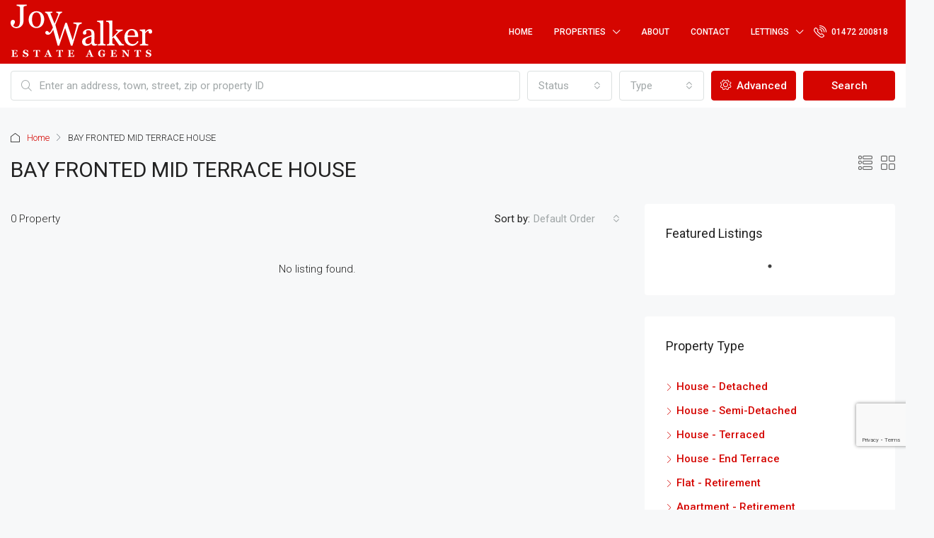

--- FILE ---
content_type: text/html; charset=UTF-8
request_url: https://joywalker.co.uk/feature/bay-fronted-mid-terrace-house/
body_size: 73341
content:
<!doctype html>
<html lang="en-GB">
<head>
	<meta charset="UTF-8" />
	<meta name="viewport" content="width=device-width, initial-scale=1.0" />
	<link rel="profile" href="https://gmpg.org/xfn/11" />
    <meta name="format-detection" content="telephone=no">
	<title>BAY FRONTED MID TERRACE HOUSE &#8211; Joy Walker Estate Agent</title>
<meta name='robots' content='max-image-preview:large' />
<link rel='dns-prefetch' href='//www.google.com' />
<link rel='dns-prefetch' href='//unpkg.com' />
<link rel='dns-prefetch' href='//fonts.googleapis.com' />
<link rel='preconnect' href='https://fonts.gstatic.com' crossorigin />
<link rel="alternate" type="application/rss+xml" title="Joy Walker Estate Agent &raquo; Feed" href="https://joywalker.co.uk/feed/" />
<link rel="alternate" type="application/rss+xml" title="Joy Walker Estate Agent &raquo; Comments Feed" href="https://joywalker.co.uk/comments/feed/" />
<link rel="alternate" type="application/rss+xml" title="Joy Walker Estate Agent &raquo; BAY FRONTED MID TERRACE HOUSE Features Feed" href="https://joywalker.co.uk/feature/bay-fronted-mid-terrace-house/feed/" />
<style id='wp-img-auto-sizes-contain-inline-css' type='text/css'>
img:is([sizes=auto i],[sizes^="auto," i]){contain-intrinsic-size:3000px 1500px}
/*# sourceURL=wp-img-auto-sizes-contain-inline-css */
</style>
<style id='wp-emoji-styles-inline-css' type='text/css'>

	img.wp-smiley, img.emoji {
		display: inline !important;
		border: none !important;
		box-shadow: none !important;
		height: 1em !important;
		width: 1em !important;
		margin: 0 0.07em !important;
		vertical-align: -0.1em !important;
		background: none !important;
		padding: 0 !important;
	}
/*# sourceURL=wp-emoji-styles-inline-css */
</style>
<link rel='stylesheet' id='wp-block-library-css' href='https://joywalker.co.uk/wp-includes/css/dist/block-library/style.min.css?ver=6.9' type='text/css' media='all' />
<style id='classic-theme-styles-inline-css' type='text/css'>
/*! This file is auto-generated */
.wp-block-button__link{color:#fff;background-color:#32373c;border-radius:9999px;box-shadow:none;text-decoration:none;padding:calc(.667em + 2px) calc(1.333em + 2px);font-size:1.125em}.wp-block-file__button{background:#32373c;color:#fff;text-decoration:none}
/*# sourceURL=/wp-includes/css/classic-themes.min.css */
</style>
<style id='global-styles-inline-css' type='text/css'>
:root{--wp--preset--aspect-ratio--square: 1;--wp--preset--aspect-ratio--4-3: 4/3;--wp--preset--aspect-ratio--3-4: 3/4;--wp--preset--aspect-ratio--3-2: 3/2;--wp--preset--aspect-ratio--2-3: 2/3;--wp--preset--aspect-ratio--16-9: 16/9;--wp--preset--aspect-ratio--9-16: 9/16;--wp--preset--color--black: #000000;--wp--preset--color--cyan-bluish-gray: #abb8c3;--wp--preset--color--white: #ffffff;--wp--preset--color--pale-pink: #f78da7;--wp--preset--color--vivid-red: #cf2e2e;--wp--preset--color--luminous-vivid-orange: #ff6900;--wp--preset--color--luminous-vivid-amber: #fcb900;--wp--preset--color--light-green-cyan: #7bdcb5;--wp--preset--color--vivid-green-cyan: #00d084;--wp--preset--color--pale-cyan-blue: #8ed1fc;--wp--preset--color--vivid-cyan-blue: #0693e3;--wp--preset--color--vivid-purple: #9b51e0;--wp--preset--gradient--vivid-cyan-blue-to-vivid-purple: linear-gradient(135deg,rgb(6,147,227) 0%,rgb(155,81,224) 100%);--wp--preset--gradient--light-green-cyan-to-vivid-green-cyan: linear-gradient(135deg,rgb(122,220,180) 0%,rgb(0,208,130) 100%);--wp--preset--gradient--luminous-vivid-amber-to-luminous-vivid-orange: linear-gradient(135deg,rgb(252,185,0) 0%,rgb(255,105,0) 100%);--wp--preset--gradient--luminous-vivid-orange-to-vivid-red: linear-gradient(135deg,rgb(255,105,0) 0%,rgb(207,46,46) 100%);--wp--preset--gradient--very-light-gray-to-cyan-bluish-gray: linear-gradient(135deg,rgb(238,238,238) 0%,rgb(169,184,195) 100%);--wp--preset--gradient--cool-to-warm-spectrum: linear-gradient(135deg,rgb(74,234,220) 0%,rgb(151,120,209) 20%,rgb(207,42,186) 40%,rgb(238,44,130) 60%,rgb(251,105,98) 80%,rgb(254,248,76) 100%);--wp--preset--gradient--blush-light-purple: linear-gradient(135deg,rgb(255,206,236) 0%,rgb(152,150,240) 100%);--wp--preset--gradient--blush-bordeaux: linear-gradient(135deg,rgb(254,205,165) 0%,rgb(254,45,45) 50%,rgb(107,0,62) 100%);--wp--preset--gradient--luminous-dusk: linear-gradient(135deg,rgb(255,203,112) 0%,rgb(199,81,192) 50%,rgb(65,88,208) 100%);--wp--preset--gradient--pale-ocean: linear-gradient(135deg,rgb(255,245,203) 0%,rgb(182,227,212) 50%,rgb(51,167,181) 100%);--wp--preset--gradient--electric-grass: linear-gradient(135deg,rgb(202,248,128) 0%,rgb(113,206,126) 100%);--wp--preset--gradient--midnight: linear-gradient(135deg,rgb(2,3,129) 0%,rgb(40,116,252) 100%);--wp--preset--font-size--small: 13px;--wp--preset--font-size--medium: 20px;--wp--preset--font-size--large: 36px;--wp--preset--font-size--x-large: 42px;--wp--preset--spacing--20: 0.44rem;--wp--preset--spacing--30: 0.67rem;--wp--preset--spacing--40: 1rem;--wp--preset--spacing--50: 1.5rem;--wp--preset--spacing--60: 2.25rem;--wp--preset--spacing--70: 3.38rem;--wp--preset--spacing--80: 5.06rem;--wp--preset--shadow--natural: 6px 6px 9px rgba(0, 0, 0, 0.2);--wp--preset--shadow--deep: 12px 12px 50px rgba(0, 0, 0, 0.4);--wp--preset--shadow--sharp: 6px 6px 0px rgba(0, 0, 0, 0.2);--wp--preset--shadow--outlined: 6px 6px 0px -3px rgb(255, 255, 255), 6px 6px rgb(0, 0, 0);--wp--preset--shadow--crisp: 6px 6px 0px rgb(0, 0, 0);}:where(.is-layout-flex){gap: 0.5em;}:where(.is-layout-grid){gap: 0.5em;}body .is-layout-flex{display: flex;}.is-layout-flex{flex-wrap: wrap;align-items: center;}.is-layout-flex > :is(*, div){margin: 0;}body .is-layout-grid{display: grid;}.is-layout-grid > :is(*, div){margin: 0;}:where(.wp-block-columns.is-layout-flex){gap: 2em;}:where(.wp-block-columns.is-layout-grid){gap: 2em;}:where(.wp-block-post-template.is-layout-flex){gap: 1.25em;}:where(.wp-block-post-template.is-layout-grid){gap: 1.25em;}.has-black-color{color: var(--wp--preset--color--black) !important;}.has-cyan-bluish-gray-color{color: var(--wp--preset--color--cyan-bluish-gray) !important;}.has-white-color{color: var(--wp--preset--color--white) !important;}.has-pale-pink-color{color: var(--wp--preset--color--pale-pink) !important;}.has-vivid-red-color{color: var(--wp--preset--color--vivid-red) !important;}.has-luminous-vivid-orange-color{color: var(--wp--preset--color--luminous-vivid-orange) !important;}.has-luminous-vivid-amber-color{color: var(--wp--preset--color--luminous-vivid-amber) !important;}.has-light-green-cyan-color{color: var(--wp--preset--color--light-green-cyan) !important;}.has-vivid-green-cyan-color{color: var(--wp--preset--color--vivid-green-cyan) !important;}.has-pale-cyan-blue-color{color: var(--wp--preset--color--pale-cyan-blue) !important;}.has-vivid-cyan-blue-color{color: var(--wp--preset--color--vivid-cyan-blue) !important;}.has-vivid-purple-color{color: var(--wp--preset--color--vivid-purple) !important;}.has-black-background-color{background-color: var(--wp--preset--color--black) !important;}.has-cyan-bluish-gray-background-color{background-color: var(--wp--preset--color--cyan-bluish-gray) !important;}.has-white-background-color{background-color: var(--wp--preset--color--white) !important;}.has-pale-pink-background-color{background-color: var(--wp--preset--color--pale-pink) !important;}.has-vivid-red-background-color{background-color: var(--wp--preset--color--vivid-red) !important;}.has-luminous-vivid-orange-background-color{background-color: var(--wp--preset--color--luminous-vivid-orange) !important;}.has-luminous-vivid-amber-background-color{background-color: var(--wp--preset--color--luminous-vivid-amber) !important;}.has-light-green-cyan-background-color{background-color: var(--wp--preset--color--light-green-cyan) !important;}.has-vivid-green-cyan-background-color{background-color: var(--wp--preset--color--vivid-green-cyan) !important;}.has-pale-cyan-blue-background-color{background-color: var(--wp--preset--color--pale-cyan-blue) !important;}.has-vivid-cyan-blue-background-color{background-color: var(--wp--preset--color--vivid-cyan-blue) !important;}.has-vivid-purple-background-color{background-color: var(--wp--preset--color--vivid-purple) !important;}.has-black-border-color{border-color: var(--wp--preset--color--black) !important;}.has-cyan-bluish-gray-border-color{border-color: var(--wp--preset--color--cyan-bluish-gray) !important;}.has-white-border-color{border-color: var(--wp--preset--color--white) !important;}.has-pale-pink-border-color{border-color: var(--wp--preset--color--pale-pink) !important;}.has-vivid-red-border-color{border-color: var(--wp--preset--color--vivid-red) !important;}.has-luminous-vivid-orange-border-color{border-color: var(--wp--preset--color--luminous-vivid-orange) !important;}.has-luminous-vivid-amber-border-color{border-color: var(--wp--preset--color--luminous-vivid-amber) !important;}.has-light-green-cyan-border-color{border-color: var(--wp--preset--color--light-green-cyan) !important;}.has-vivid-green-cyan-border-color{border-color: var(--wp--preset--color--vivid-green-cyan) !important;}.has-pale-cyan-blue-border-color{border-color: var(--wp--preset--color--pale-cyan-blue) !important;}.has-vivid-cyan-blue-border-color{border-color: var(--wp--preset--color--vivid-cyan-blue) !important;}.has-vivid-purple-border-color{border-color: var(--wp--preset--color--vivid-purple) !important;}.has-vivid-cyan-blue-to-vivid-purple-gradient-background{background: var(--wp--preset--gradient--vivid-cyan-blue-to-vivid-purple) !important;}.has-light-green-cyan-to-vivid-green-cyan-gradient-background{background: var(--wp--preset--gradient--light-green-cyan-to-vivid-green-cyan) !important;}.has-luminous-vivid-amber-to-luminous-vivid-orange-gradient-background{background: var(--wp--preset--gradient--luminous-vivid-amber-to-luminous-vivid-orange) !important;}.has-luminous-vivid-orange-to-vivid-red-gradient-background{background: var(--wp--preset--gradient--luminous-vivid-orange-to-vivid-red) !important;}.has-very-light-gray-to-cyan-bluish-gray-gradient-background{background: var(--wp--preset--gradient--very-light-gray-to-cyan-bluish-gray) !important;}.has-cool-to-warm-spectrum-gradient-background{background: var(--wp--preset--gradient--cool-to-warm-spectrum) !important;}.has-blush-light-purple-gradient-background{background: var(--wp--preset--gradient--blush-light-purple) !important;}.has-blush-bordeaux-gradient-background{background: var(--wp--preset--gradient--blush-bordeaux) !important;}.has-luminous-dusk-gradient-background{background: var(--wp--preset--gradient--luminous-dusk) !important;}.has-pale-ocean-gradient-background{background: var(--wp--preset--gradient--pale-ocean) !important;}.has-electric-grass-gradient-background{background: var(--wp--preset--gradient--electric-grass) !important;}.has-midnight-gradient-background{background: var(--wp--preset--gradient--midnight) !important;}.has-small-font-size{font-size: var(--wp--preset--font-size--small) !important;}.has-medium-font-size{font-size: var(--wp--preset--font-size--medium) !important;}.has-large-font-size{font-size: var(--wp--preset--font-size--large) !important;}.has-x-large-font-size{font-size: var(--wp--preset--font-size--x-large) !important;}
:where(.wp-block-post-template.is-layout-flex){gap: 1.25em;}:where(.wp-block-post-template.is-layout-grid){gap: 1.25em;}
:where(.wp-block-term-template.is-layout-flex){gap: 1.25em;}:where(.wp-block-term-template.is-layout-grid){gap: 1.25em;}
:where(.wp-block-columns.is-layout-flex){gap: 2em;}:where(.wp-block-columns.is-layout-grid){gap: 2em;}
:root :where(.wp-block-pullquote){font-size: 1.5em;line-height: 1.6;}
/*# sourceURL=global-styles-inline-css */
</style>
<link rel='stylesheet' id='bootstrap-css' href='https://joywalker.co.uk/wp-content/themes/houzez/css/bootstrap.min.css?ver=4.5.0' type='text/css' media='all' />
<link rel='stylesheet' id='bootstrap-select-css' href='https://joywalker.co.uk/wp-content/themes/houzez/css/bootstrap-select.min.css?ver=1.13.18' type='text/css' media='all' />
<link rel='stylesheet' id='font-awesome-5-all-css' href='https://joywalker.co.uk/wp-content/themes/houzez/css/font-awesome/css/all.min.css?ver=5.14.0' type='text/css' media='all' />
<link rel='stylesheet' id='houzez-icons-css' href='https://joywalker.co.uk/wp-content/themes/houzez/css/icons.css?ver=3.4.7' type='text/css' media='all' />
<link rel='stylesheet' id='slick-min-css' href='https://joywalker.co.uk/wp-content/themes/houzez/css/slick-min.css?ver=3.4.7' type='text/css' media='all' />
<link rel='stylesheet' id='slick-theme-min-css' href='https://joywalker.co.uk/wp-content/themes/houzez/css/slick-theme-min.css?ver=3.4.7' type='text/css' media='all' />
<link rel='stylesheet' id='jquery-ui-css' href='https://joywalker.co.uk/wp-content/themes/houzez/css/jquery-ui.min.css?ver=1.12.1' type='text/css' media='all' />
<link rel='stylesheet' id='bootstrap-datepicker-css' href='https://joywalker.co.uk/wp-content/themes/houzez/css/bootstrap-datepicker.min.css?ver=1.8.0' type='text/css' media='all' />
<link rel='stylesheet' id='houzez-main-css' href='https://joywalker.co.uk/wp-content/themes/houzez/css/main.css?ver=3.4.7' type='text/css' media='all' />
<link rel='stylesheet' id='houzez-styling-options-css' href='https://joywalker.co.uk/wp-content/themes/houzez/css/styling-options.css?ver=3.4.7' type='text/css' media='all' />
<link rel='stylesheet' id='houzez-style-css' href='https://joywalker.co.uk/wp-content/themes/houzez-child/style.css?ver=3.4.7' type='text/css' media='all' />
<style id='houzez-style-inline-css' type='text/css'>

        @media (min-width: 1200px) {
          .container {
              max-width: 1480px;
          }
        }
        body {
            font-family: Roboto;
            font-size: 15px;
            font-weight: 300;
            line-height: 25px;
            text-transform: none;
        }
        .main-nav,
        .dropdown-menu,
        .login-register,
        .btn.btn-create-listing,
        .logged-in-nav,
        .btn-phone-number {
          font-family: Roboto;
          font-size: 12px;
          font-weight: 500;
          text-align: left;
          text-transform: uppercase;
        }

        .btn,
        .ele-btn,
        .houzez-search-button,
        .houzez-submit-button,
        .form-control,
        .bootstrap-select .text,
        .sort-by-title,
        .woocommerce ul.products li.product .button {
          font-family: Roboto;
          font-size: 15px; 
        }
        
        h1, h2, h3, h4, h5, h6, .item-title {
          font-family: Roboto;
          font-weight: 400;
          text-transform: capitalize;
        }

        .post-content-wrap h1, .post-content-wrap h2, .post-content-wrap h3, .post-content-wrap h4, .post-content-wrap h5, .post-content-wrap h6 {
          font-weight: 400;
          text-transform: capitalize;
          text-align: inherit; 
        }

        .top-bar-wrap {
            font-family: Roboto;
            font-size: 15px;
            font-weight: 300;
            line-height: 25px;
            text-align: left;
            text-transform: none;   
        }
        .footer-wrap {
            font-family: Roboto;
            font-size: 14px;
            font-weight: 300;
            line-height: 25px;
            text-align: left;
            text-transform: none;
        }
        
        .header-v1 .header-inner-wrap,
        .header-v1 .navbar-logged-in-wrap {
            line-height: 60px;
            height: 60px; 
        }
        .header-v2 .header-top .navbar {
          height: 110px; 
        }

        .header-v2 .header-bottom .header-inner-wrap,
        .header-v2 .header-bottom .navbar-logged-in-wrap {
          line-height: 54px;
          height: 54px; 
        }

        .header-v3 .header-top .header-inner-wrap,
        .header-v3 .header-top .header-contact-wrap {
          height: 80px;
          line-height: 80px; 
        }
        .header-v3 .header-bottom .header-inner-wrap,
        .header-v3 .header-bottom .navbar-logged-in-wrap {
          line-height: 54px;
          height: 54px; 
        }
        .header-v4 .header-inner-wrap,
        .header-v4 .navbar-logged-in-wrap {
          line-height: 90px;
          height: 90px; 
        }
        .header-v5 .header-top .header-inner-wrap,
        .header-v5 .header-top .navbar-logged-in-wrap {
          line-height: 110px;
          height: 110px; 
        }
        .header-v5 .header-bottom .header-inner-wrap {
          line-height: 54px;
          height: 54px; 
        }
        .header-v6 .header-inner-wrap,
        .header-v6 .navbar-logged-in-wrap {
          height: 60px;
          line-height: 60px; 
        }
        @media (min-width: 1200px) {
            .header-v5 .header-top .container {
                max-width: 1170px;
            }
        }
    
      body,
      .main-wrap,
      .fw-property-documents-wrap h3 span, 
      .fw-property-details-wrap h3 span {
        background-color: #f7f8f9; 
      }
      .houzez-main-wrap-v2, .main-wrap.agent-detail-page-v2 {
        background-color: #ffffff;
      }

       body,
      .form-control,
      .bootstrap-select .text,
      .item-title a,
      .listing-tabs .nav-tabs .nav-link,
      .item-wrap-v2 .item-amenities li span,
      .item-wrap-v2 .item-amenities li:before,
      .item-parallax-wrap .item-price-wrap,
      .list-view .item-body .item-price-wrap,
      .property-slider-item .item-price-wrap,
      .page-title-wrap .item-price-wrap,
      .agent-information .agent-phone span a,
      .property-overview-wrap ul li strong,
      .mobile-property-title .item-price-wrap .item-price,
      .fw-property-features-left li a,
      .lightbox-content-wrap .item-price-wrap,
      .blog-post-item-v1 .blog-post-title h3 a,
      .blog-post-content-widget h4 a,
      .property-item-widget .right-property-item-widget-wrap .item-price-wrap,
      .login-register-form .modal-header .login-register-tabs .nav-link.active,
      .agent-list-wrap .agent-list-content h2 a,
      .agent-list-wrap .agent-list-contact li a,
      .agent-contacts-wrap li a,
      .menu-edit-property li a,
      .statistic-referrals-list li a,
      .chart-nav .nav-pills .nav-link,
      .dashboard-table-properties td .property-payment-status,
      .dashboard-mobile-edit-menu-wrap .bootstrap-select > .dropdown-toggle.bs-placeholder,
      .payment-method-block .radio-tab .control-text,
      .post-title-wrap h2 a,
      .lead-nav-tab.nav-pills .nav-link,
      .deals-nav-tab.nav-pills .nav-link,
      .btn-light-grey-outlined:hover,
      button:not(.bs-placeholder) .filter-option-inner-inner,
      .fw-property-floor-plans-wrap .floor-plans-tabs a,
      .products > .product > .item-body > a,
      .woocommerce ul.products li.product .price,
      .woocommerce div.product p.price, 
      .woocommerce div.product span.price,
      .woocommerce #reviews #comments ol.commentlist li .meta,
      .woocommerce-MyAccount-navigation ul li a,
      .activitiy-item-close-button a,
      .property-section-wrap li a {
       color: #222222; 
     }


    
      a,
      a:hover,
      a:active,
      a:focus,
      .primary-text,
      .btn-clear,
      .btn-apply,
      .btn-primary-outlined,
      .btn-primary-outlined:before,
      .item-title a:hover,
      .sort-by .bootstrap-select .bs-placeholder,
      .sort-by .bootstrap-select > .btn,
      .sort-by .bootstrap-select > .btn:active,
      .page-link,
      .page-link:hover,
      .accordion-title:before,
      .blog-post-content-widget h4 a:hover,
      .agent-list-wrap .agent-list-content h2 a:hover,
      .agent-list-wrap .agent-list-contact li a:hover,
      .agent-contacts-wrap li a:hover,
      .agent-nav-wrap .nav-pills .nav-link,
      .dashboard-side-menu-wrap .side-menu-dropdown a.active,
      .menu-edit-property li a.active,
      .menu-edit-property li a:hover,
      .dashboard-statistic-block h3 .fa,
      .statistic-referrals-list li a:hover,
      .chart-nav .nav-pills .nav-link.active,
      .board-message-icon-wrap.active,
      .post-title-wrap h2 a:hover,
      .listing-switch-view .switch-btn.active,
      .item-wrap-v6 .item-price-wrap,
      .listing-v6 .list-view .item-body .item-price-wrap,
      .woocommerce nav.woocommerce-pagination ul li a, 
      .woocommerce nav.woocommerce-pagination ul li span,
      .woocommerce-MyAccount-navigation ul li a:hover,
      .property-schedule-tour-form-wrap .control input:checked ~ .control__indicator,
      .property-schedule-tour-form-wrap .control:hover,
      .property-walkscore-wrap-v2 .score-details .houzez-icon,
      .login-register .btn-icon-login-register + .dropdown-menu a,
      .activitiy-item-close-button a:hover,
      .property-section-wrap li a:hover,
      .agent-detail-page-v2 .agent-nav-wrap .nav-link.active,
      .property-lightbox-v2-sections-navigation .slick-prev, 
      .property-lightbox-v2-sections-navigation .slick-next,
      .property-lightbox-v2-sections-navigation .slick-slide.current-section,
      .property-lightbox-v2-sections-navigation .nav-link.active,
      .agent-detail-page-v2 .listing-tabs .nav-link.active {
        color: #d50500; 
      }
      
      .agent-list-position a {
        color: #d50500; 
      }

      .control input:checked ~ .control__indicator,
      .top-banner-wrap .nav-pills .nav-link,
      .btn-primary-outlined:hover,
      .page-item.active .page-link,
      .slick-prev:hover,
      .slick-prev:focus,
      .slick-next:hover,
      .slick-next:focus,
      .mobile-property-tools .nav-pills .nav-link.active,
      .login-register-form .modal-header,
      .agent-nav-wrap .nav-pills .nav-link.active,
      .board-message-icon-wrap .notification-circle,
      .primary-label,
      .fc-event, .fc-event-dot,
      .compare-table .table-hover > tbody > tr:hover,
      .post-tag,
      .datepicker table tr td.active.active,
      .datepicker table tr td.active.disabled,
      .datepicker table tr td.active.disabled.active,
      .datepicker table tr td.active.disabled.disabled,
      .datepicker table tr td.active.disabled:active,
      .datepicker table tr td.active.disabled:hover,
      .datepicker table tr td.active.disabled:hover.active,
      .datepicker table tr td.active.disabled:hover.disabled,
      .datepicker table tr td.active.disabled:hover:active,
      .datepicker table tr td.active.disabled:hover:hover,
      .datepicker table tr td.active.disabled:hover[disabled],
      .datepicker table tr td.active.disabled[disabled],
      .datepicker table tr td.active:active,
      .datepicker table tr td.active:hover,
      .datepicker table tr td.active:hover.active,
      .datepicker table tr td.active:hover.disabled,
      .datepicker table tr td.active:hover:active,
      .datepicker table tr td.active:hover:hover,
      .datepicker table tr td.active:hover[disabled],
      .datepicker table tr td.active[disabled],
      .ui-slider-horizontal .ui-slider-range,
      .btn-bubble {
        background-color: #d50500; 
      }

      .control input:checked ~ .control__indicator,
      .btn-primary-outlined,
      .page-item.active .page-link,
      .mobile-property-tools .nav-pills .nav-link.active,
      .agent-nav-wrap .nav-pills .nav-link,
      .agent-nav-wrap .nav-pills .nav-link.active,
      .chart-nav .nav-pills .nav-link.active,
      .dashaboard-snake-nav .step-block.active,
      .fc-event,
      .fc-event-dot,
      .property-schedule-tour-form-wrap .control input:checked ~ .control__indicator,
      .agent-detail-page-v2 .agent-nav-wrap .nav-link.active {
        border-color: #d50500; 
      }

      .slick-arrow:hover {
        background-color: rgba(255,0,0,0.1); 
      }

      .slick-arrow {
        background-color: #d50500; 
      }

      .property-banner .nav-pills .nav-link.active {
        background-color: rgba(255,0,0,0.1) !important; 
      }

      .property-navigation-wrap a.active {
        color: #d50500;
        -webkit-box-shadow: inset 0 -3px #d50500;
        box-shadow: inset 0 -3px #d50500; 
      }

      .btn-primary,
      .fc-button-primary,
      .woocommerce nav.woocommerce-pagination ul li a:focus, 
      .woocommerce nav.woocommerce-pagination ul li a:hover, 
      .woocommerce nav.woocommerce-pagination ul li span.current {
        color: #fff;
        background-color: #d50500;
        border-color: #d50500; 
      }
      .btn-primary:focus, .btn-primary:focus:active,
      .fc-button-primary:focus,
      .fc-button-primary:focus:active {
        color: #fff;
        background-color: #d50500;
        border-color: #d50500; 
      }
      .btn-primary:hover,
      .fc-button-primary:hover {
        color: #fff;
        background-color: #ff0000;
        border-color: #ff0000; 
      }
      .btn-primary:active, 
      .btn-primary:not(:disabled):not(:disabled):active,
      .fc-button-primary:active,
      .fc-button-primary:not(:disabled):not(:disabled):active {
        color: #fff;
        background-color: #ff0000;
        border-color: #ff0000; 
      }

      .btn-secondary,
      .woocommerce span.onsale,
      .woocommerce ul.products li.product .button,
      .woocommerce #respond input#submit.alt, 
      .woocommerce a.button.alt, 
      .woocommerce button.button.alt, 
      .woocommerce input.button.alt,
      .woocommerce #review_form #respond .form-submit input,
      .woocommerce #respond input#submit, 
      .woocommerce a.button, 
      .woocommerce button.button, 
      .woocommerce input.button {
        color: #fff;
        background-color: #28a745;
        border-color: #28a745; 
      }
      .woocommerce ul.products li.product .button:focus,
      .woocommerce ul.products li.product .button:active,
      .woocommerce #respond input#submit.alt:focus, 
      .woocommerce a.button.alt:focus, 
      .woocommerce button.button.alt:focus, 
      .woocommerce input.button.alt:focus,
      .woocommerce #respond input#submit.alt:active, 
      .woocommerce a.button.alt:active, 
      .woocommerce button.button.alt:active, 
      .woocommerce input.button.alt:active,
      .woocommerce #review_form #respond .form-submit input:focus,
      .woocommerce #review_form #respond .form-submit input:active,
      .woocommerce #respond input#submit:active, 
      .woocommerce a.button:active, 
      .woocommerce button.button:active, 
      .woocommerce input.button:active,
      .woocommerce #respond input#submit:focus, 
      .woocommerce a.button:focus, 
      .woocommerce button.button:focus, 
      .woocommerce input.button:focus {
        color: #fff;
        background-color: #28a745;
        border-color: #28a745; 
      }
      .btn-secondary:hover,
      .woocommerce ul.products li.product .button:hover,
      .woocommerce #respond input#submit.alt:hover, 
      .woocommerce a.button.alt:hover, 
      .woocommerce button.button.alt:hover, 
      .woocommerce input.button.alt:hover,
      .woocommerce #review_form #respond .form-submit input:hover,
      .woocommerce #respond input#submit:hover, 
      .woocommerce a.button:hover, 
      .woocommerce button.button:hover, 
      .woocommerce input.button:hover {
        color: #fff;
        background-color: #34ce57;
        border-color: #34ce57; 
      }
      .btn-secondary:active, 
      .btn-secondary:not(:disabled):not(:disabled):active {
        color: #fff;
        background-color: #34ce57;
        border-color: #34ce57; 
      }

      .btn-primary-outlined {
        color: #d50500;
        background-color: transparent;
        border-color: #d50500; 
      }
      .btn-primary-outlined:focus, .btn-primary-outlined:focus:active {
        color: #d50500;
        background-color: transparent;
        border-color: #d50500; 
      }
      .btn-primary-outlined:hover {
        color: #fff;
        background-color: #ff0000;
        border-color: #ff0000; 
      }
      .btn-primary-outlined:active, .btn-primary-outlined:not(:disabled):not(:disabled):active {
        color: #d50500;
        background-color: rgba(26, 26, 26, 0);
        border-color: #ff0000; 
      }

      .btn-secondary-outlined {
        color: #28a745;
        background-color: transparent;
        border-color: #28a745; 
      }
      .btn-secondary-outlined:focus, .btn-secondary-outlined:focus:active {
        color: #28a745;
        background-color: transparent;
        border-color: #28a745; 
      }
      .btn-secondary-outlined:hover {
        color: #fff;
        background-color: #34ce57;
        border-color: #34ce57; 
      }
      .btn-secondary-outlined:active, .btn-secondary-outlined:not(:disabled):not(:disabled):active {
        color: #28a745;
        background-color: rgba(26, 26, 26, 0);
        border-color: #34ce57; 
      }

      .btn-call {
        color: #28a745;
        background-color: transparent;
        border-color: #28a745; 
      }
      .btn-call:focus, .btn-call:focus:active {
        color: #28a745;
        background-color: transparent;
        border-color: #28a745; 
      }
      .btn-call:hover {
        color: #28a745;
        background-color: rgba(26, 26, 26, 0);
        border-color: #34ce57; 
      }
      .btn-call:active, .btn-call:not(:disabled):not(:disabled):active {
        color: #28a745;
        background-color: rgba(26, 26, 26, 0);
        border-color: #34ce57; 
      }
      .icon-delete .btn-loader:after{
          border-color: #d50500 transparent #d50500 transparent
      }
    
      .header-v1 {
        background-color: #004274;
        border-bottom: 1px solid #004274; 
      }

      .header-v1 a.nav-link {
        color: #FFFFFF; 
      }

      .header-v1 a.nav-link:hover,
      .header-v1 a.nav-link:active {
        color: #00aeff;
        background-color: rgba(0, 174, 255, 0.1); 
      }
      .header-desktop .main-nav .nav-link {
          letter-spacing: 0.0px;
      }
    
      .header-v2 .header-top,
      .header-v5 .header-top,
      .header-v2 .header-contact-wrap {
        background-color: #ffffff; 
      }

      .header-v2 .header-bottom, 
      .header-v5 .header-bottom {
        background-color: #004274;
      }

      .header-v2 .header-contact-wrap .header-contact-right, .header-v2 .header-contact-wrap .header-contact-right a, .header-contact-right a:hover, header-contact-right a:active {
        color: #004274; 
      }

      .header-v2 .header-contact-left {
        color: #004274; 
      }

      .header-v2 .header-bottom,
      .header-v2 .navbar-nav > li,
      .header-v2 .navbar-nav > li:first-of-type,
      .header-v5 .header-bottom,
      .header-v5 .navbar-nav > li,
      .header-v5 .navbar-nav > li:first-of-type {
        border-color: rgba(0, 174, 255, 0.2);
      }

      .header-v2 a.nav-link,
      .header-v5 a.nav-link {
        color: #ffffff; 
      }

      .header-v2 a.nav-link:hover,
      .header-v2 a.nav-link:active,
      .header-v5 a.nav-link:hover,
      .header-v5 a.nav-link:active {
        color: #00aeff;
        background-color: rgba(0, 174, 255, 0.1); 
      }

      .header-v2 .header-contact-right a:hover, 
      .header-v2 .header-contact-right a:active,
      .header-v3 .header-contact-right a:hover, 
      .header-v3 .header-contact-right a:active {
        background-color: transparent;
      }

      .header-v2 .header-social-icons a,
      .header-v5 .header-social-icons a {
        color: #004274; 
      }
    
      .header-v3 .header-top {
        background-color: #004274; 
      }

      .header-v3 .header-bottom {
        background-color: #004274; 
      }

      .header-v3 .header-contact,
      .header-v3-mobile {
        background-color: #00aeff;
        color: #ffffff; 
      }

      .header-v3 .header-bottom,
      .header-v3 .login-register,
      .header-v3 .navbar-nav > li,
      .header-v3 .navbar-nav > li:first-of-type {
        border-color: rgba(0, 174, 239, 0.2); 
      }

      .header-v3 a.nav-link, 
      .header-v3 .header-contact-right a:hover, .header-v3 .header-contact-right a:active {
        color: #FFFFFF; 
      }

      .header-v3 a.nav-link:hover,
      .header-v3 a.nav-link:active {
        color: #00aeff;
        background-color: rgba(0, 174, 255, 0.1); 
      }

      .header-v3 .header-social-icons a {
        color: #004274; 
      }
    
      .header-v4 {
        background-color: #d50500; 
      }

      .header-v4 a.nav-link {
        color: #ffffff; 
      }

      .header-v4 a.nav-link:hover,
      .header-v4 a.nav-link:active {
        color: #ffffff;
        background-color: rgba(255,0,0,0.1); 
      }
    
      .header-v6 .header-top {
        background-color: #004274; 
      }

      .header-v6 a.nav-link {
        color: #FFFFFF; 
      }

      .header-v6 a.nav-link:hover,
      .header-v6 a.nav-link:active {
        color: #00aeff;
        background-color: rgba(0, 174, 255, 0.1); 
      }

      .header-v6 .header-social-icons a {
        color: #FFFFFF; 
      }
    
      .header-mobile {
        background-color: #d50500; 
      }
      .header-mobile .toggle-button-left,
      .header-mobile .toggle-button-right {
        color: #FFFFFF; 
      }

      .nav-mobile .logged-in-nav a,
      .nav-mobile .main-nav,
      .nav-mobile .navi-login-register {
        background-color: #ffffff; 
      }

      .nav-mobile .logged-in-nav a,
      .nav-mobile .main-nav .nav-item .nav-item a,
      .nav-mobile .main-nav .nav-item a,
      .navi-login-register .main-nav .nav-item a {
        color: #aa0400;
        border-bottom: 1px solid #dce0e0;
        background-color: #ffffff;
      }

      .nav-mobile .btn-create-listing,
      .navi-login-register .btn-create-listing {
        color: #fff;
        border: 1px solid #d50500;
        background-color: #d50500; 
      }

      .nav-mobile .btn-create-listing:hover, .nav-mobile .btn-create-listing:active,
      .navi-login-register .btn-create-listing:hover,
      .navi-login-register .btn-create-listing:active {
        color: #fff;
        border: 1px solid #d50500;
        background-color: rgba(0, 174, 255, 0.65); 
      }
    
      .header-transparent-wrap .header-v4 {
        background-color: transparent;
        border-bottom: 1px solid rgba(255, 255, 255, 0.3); 
      }

      .header-transparent-wrap .header-v4 a {
        color: #ffffff; 
      }

      .header-transparent-wrap .header-v4 a:hover,
      .header-transparent-wrap .header-v4 a:active {
        color: #ffffff;
        background-color: rgba(255, 255, 255, 0.1); 
      }
    
      .main-nav .navbar-nav .nav-item .dropdown-menu,
      .login-register .login-register-nav li .dropdown-menu {
        background-color: rgba(255,255,255,0.95); 
      }

      .login-register .login-register-nav li .dropdown-menu:before {
          border-left-color: rgba(255,255,255,0.95);
          border-top-color: rgba(255,255,255,0.95);
      }

      .main-nav .navbar-nav .nav-item .nav-item a,
      .login-register .login-register-nav li .dropdown-menu .nav-item a {
        color: #222222;
        border-bottom: 1px solid #dce0e0; 
      }

      .main-nav .navbar-nav .nav-item .nav-item a:hover,
      .main-nav .navbar-nav .nav-item .nav-item a:active,
      .login-register .login-register-nav li .dropdown-menu .nav-item a:hover {
        color: #d50500; 
      }
      .main-nav .navbar-nav .nav-item .nav-item a:hover,
      .main-nav .navbar-nav .nav-item .nav-item a:active,
      .login-register .login-register-nav li .dropdown-menu .nav-item a:hover {
          background-color: rgba(255,0,0,0.1);
      }
    
      .header-main-wrap .btn-create-listing {
        color: #ffffff;
        border: 1px solid #d50500;
        background-color: #d50500; 
      }

      .header-main-wrap .btn-create-listing:hover,
      .header-main-wrap .btn-create-listing:active {
        color: rgba(255, 255, 255, 0.99);
        border: 1px solid #d50500;
        background-color: rgba(255,0,0,0.65); 
      }
    
      .header-transparent-wrap .header-v4 .btn-create-listing {
        color: #ffffff;
        border: 1px solid #ffffff;
        background-color: rgba(255, 255, 255, 0.2); 
      }

      .header-transparent-wrap .header-v4 .btn-create-listing:hover,
      .header-transparent-wrap .header-v4 .btn-create-listing:active {
        color: rgba(255,255,255,1);
        border: 1px solid #d50500;
        background-color: rgba(255,0,0,0.65); 
      }
    
      .header-transparent-wrap .logged-in-nav a,
      .logged-in-nav a {
        color: #aa0400;
        border-color: #dce0e0;
        background-color: #FFFFFF; 
      }

      .header-transparent-wrap .logged-in-nav a:hover,
      .header-transparent-wrap .logged-in-nav a:active,
      .logged-in-nav a:hover,
      .logged-in-nav a:active {
        color: #d50500;
        background-color: rgba(255,0,0,0.1);
        border-color: #dce0e0; 
      }
    
      .login-register-nav a {
        color: #ffffff;
      }
      .login-register-nav a:hover {
        color: #ffffff;
        background-color: transparent;
      }
      .form-control::-webkit-input-placeholder,
      .search-banner-wrap ::-webkit-input-placeholder,
      .advanced-search ::-webkit-input-placeholder,
      .advanced-search-banner-wrap ::-webkit-input-placeholder,
      .overlay-search-advanced-module ::-webkit-input-placeholder {
        color: #a1a7a8; 
      }
      .bootstrap-select > .dropdown-toggle.bs-placeholder, 
      .bootstrap-select > .dropdown-toggle.bs-placeholder:active, 
      .bootstrap-select > .dropdown-toggle.bs-placeholder:focus, 
      .bootstrap-select > .dropdown-toggle.bs-placeholder:hover {
        color: #a1a7a8; 
      }
      .form-control::placeholder,
      .search-banner-wrap ::-webkit-input-placeholder,
      .advanced-search ::-webkit-input-placeholder,
      .advanced-search-banner-wrap ::-webkit-input-placeholder,
      .overlay-search-advanced-module ::-webkit-input-placeholder {
        color: #a1a7a8; 
      }

      .search-banner-wrap ::-moz-placeholder,
      .advanced-search ::-moz-placeholder,
      .advanced-search-banner-wrap ::-moz-placeholder,
      .overlay-search-advanced-module ::-moz-placeholder {
        color: #a1a7a8; 
      }

      .search-banner-wrap :-ms-input-placeholder,
      .advanced-search :-ms-input-placeholder,
      .advanced-search-banner-wrap ::-ms-input-placeholder,
      .overlay-search-advanced-module ::-ms-input-placeholder {
        color: #a1a7a8; 
      }

      .search-banner-wrap :-moz-placeholder,
      .advanced-search :-moz-placeholder,
      .advanced-search-banner-wrap :-moz-placeholder,
      .overlay-search-advanced-module :-moz-placeholder {
        color: #a1a7a8; 
      }

      .advanced-search .form-control,
      .advanced-search .bootstrap-select > .btn,
      .location-trigger,
      .vertical-search-wrap .form-control,
      .vertical-search-wrap .bootstrap-select > .btn,
      .step-search-wrap .form-control,
      .step-search-wrap .bootstrap-select > .btn,
      .advanced-search-banner-wrap .form-control,
      .advanced-search-banner-wrap .bootstrap-select > .btn,
      .search-banner-wrap .form-control,
      .search-banner-wrap .bootstrap-select > .btn,
      .overlay-search-advanced-module .form-control,
      .overlay-search-advanced-module .bootstrap-select > .btn,
      .advanced-search-v2 .advanced-search-btn,
      .advanced-search-v2 .advanced-search-btn:hover {
        border-color: #dce0e0; 
      }

      .advanced-search-nav,
      .search-expandable,
      .overlay-search-advanced-module {
        background-color: #FFFFFF; 
      }
      .btn-search {
        color: #ffffff;
        background-color: #d50500;
        border-color: #d50500;
      }
      .btn-search:hover, .btn-search:active  {
        color: #ffffff;
        background-color: #aa0400;
        border-color: #aa0400;
      }
      .advanced-search-btn {
        color: #ffffff;
        background-color: #d50500;
        border-color: #d50500; 
      }
      .advanced-search-btn:hover, .advanced-search-btn:active {
        color: #d50500;
        background-color: #aa0400;
        border-color: #aa0400; 
      }
      .advanced-search-btn:focus {
        color: #ffffff;
        background-color: #d50500;
        border-color: #d50500; 
      }
      .search-expandable-label {
        color: #ffffff;
        background-color: #d50500;
      }
      .advanced-search-nav {
        padding-top: 10px;
        padding-bottom: 10px;
      }
      .features-list-wrap .control--checkbox,
      .features-list-wrap .control--radio,
      .range-text, 
      .features-list-wrap .control--checkbox, 
      .features-list-wrap .btn-features-list, 
      .overlay-search-advanced-module .search-title, 
      .overlay-search-advanced-module .overlay-search-module-close {
          color: #FFFFFF;
      }
      .advanced-search-half-map {
        background-color: #FFFFFF; 
      }
      .advanced-search-half-map .range-text, 
      .advanced-search-half-map .features-list-wrap .control--checkbox, 
      .advanced-search-half-map .features-list-wrap .btn-features-list {
          color: #222222;
      }
    
      .save-search-btn {
          border-color: #28a745 ;
          background-color: #28a745 ;
          color: #ffffff ;
      }
      .save-search-btn:hover,
      .save-search-btn:active {
          border-color: #28a745;
          background-color: #28a745 ;
          color: #ffffff ;
      }
    .label-featured {
      background-color: #d50500;
      color: #ffffff; 
    }
    
    .dashboard-side-wrap {
      background-color: #002B4B; 
    }

    .side-menu a {
      color: #c18d8d; 
    }

    .side-menu a.active,
    .side-menu .side-menu-parent-selected > a,
    .side-menu-dropdown a,
    .side-menu a:hover {
      color: #ffffff; 
    }
    .dashboard-side-menu-wrap .side-menu-dropdown a.active {
      color: #d50500
    }
    
      .detail-wrap {
        background-color: rgba(255,0,0,0.1);
        border-color: #d50500; 
      }
    .top-bar-wrap,
    .top-bar-wrap .dropdown-menu,
    .switcher-wrap .dropdown-menu {
      background-color: #000000;
    }
    .top-bar-wrap a,
    .top-bar-contact,
    .top-bar-slogan,
    .top-bar-wrap .btn,
    .top-bar-wrap .dropdown-menu,
    .switcher-wrap .dropdown-menu,
    .top-bar-wrap .navbar-toggler {
      color: #ffffff;
    }
    .top-bar-wrap a:hover,
    .top-bar-wrap a:active,
    .top-bar-wrap .btn:hover,
    .top-bar-wrap .btn:active,
    .top-bar-wrap .dropdown-menu li:hover,
    .top-bar-wrap .dropdown-menu li:active,
    .switcher-wrap .dropdown-menu li:hover,
    .switcher-wrap .dropdown-menu li:active {
      color: rgba(239,0,0,0.75);
    }
    .class-energy-indicator:nth-child(1) {
        background-color: #33a357;
    }
    .class-energy-indicator:nth-child(2) {
        background-color: #79b752;
    }
    .class-energy-indicator:nth-child(3) {
        background-color: #c3d545;
    }
    .class-energy-indicator:nth-child(4) {
        background-color: #fff12c;
    }
    .class-energy-indicator:nth-child(5) {
        background-color: #edb731;
    }
    .class-energy-indicator:nth-child(6) {
        background-color: #d66f2c;
    }
    .class-energy-indicator:nth-child(7) {
        background-color: #cc232a;
    }
    .class-energy-indicator:nth-child(8) {
        background-color: #cc232a;
    }
    .class-energy-indicator:nth-child(9) {
        background-color: #cc232a;
    }
    .class-energy-indicator:nth-child(10) {
        background-color: #cc232a;
    }
    
      .agent-detail-page-v2 .agent-profile-wrap { background-color:#aa0400 }
      .agent-detail-page-v2 .agent-list-position a, .agent-detail-page-v2 .agent-profile-header h1, .agent-detail-page-v2 .rating-score-text, .agent-detail-page-v2 .agent-profile-address address, .agent-detail-page-v2 .badge-success { color:#ffffff }

      .agent-detail-page-v2 .all-reviews, .agent-detail-page-v2 .agent-profile-cta a { color:#d50500 }
    
    .footer-top-wrap {
      background-color: #aa0400; 
    }

    .footer-bottom-wrap {
      background-color: #aa0400; 
    }

    .footer-top-wrap,
    .footer-top-wrap a,
    .footer-bottom-wrap,
    .footer-bottom-wrap a,
    .footer-top-wrap .property-item-widget .right-property-item-widget-wrap .item-amenities,
    .footer-top-wrap .property-item-widget .right-property-item-widget-wrap .item-price-wrap,
    .footer-top-wrap .blog-post-content-widget h4 a,
    .footer-top-wrap .blog-post-content-widget,
    .footer-top-wrap .form-tools .control,
    .footer-top-wrap .slick-dots li.slick-active button:before,
    .footer-top-wrap .slick-dots li button::before,
    .footer-top-wrap .widget ul:not(.item-amenities):not(.item-price-wrap):not(.contact-list):not(.dropdown-menu):not(.nav-tabs) li span {
      color: #ffffff; 
    }
    
          .footer-top-wrap a:hover,
          .footer-bottom-wrap a:hover,
          .footer-top-wrap .blog-post-content-widget h4 a:hover {
            color: rgba(213,5,0,1); 
          }
        .houzez-osm-cluster {
            background-image: url(https://demo01.houzez.co/wp-content/themes/houzez/img/map/cluster-icon.png);
            text-align: center;
            color: #fff;
            width: 48px;
            height: 48px;
            line-height: 48px;
        }
    
/*# sourceURL=houzez-style-inline-css */
</style>
<link rel="preload" as="style" href="https://fonts.googleapis.com/css?family=Roboto:100,300,400,500,700,900,100italic,300italic,400italic,500italic,700italic,900italic&#038;display=swap&#038;ver=1759233403" /><link rel="stylesheet" href="https://fonts.googleapis.com/css?family=Roboto:100,300,400,500,700,900,100italic,300italic,400italic,500italic,700italic,900italic&#038;display=swap&#038;ver=1759233403" media="print" onload="this.media='all'"><noscript><link rel="stylesheet" href="https://fonts.googleapis.com/css?family=Roboto:100,300,400,500,700,900,100italic,300italic,400italic,500italic,700italic,900italic&#038;display=swap&#038;ver=1759233403" /></noscript><link rel='stylesheet' id='wppf-carousel-css' href='https://joywalker.co.uk/wp-content/plugins/wp-property-feed/css/wppf.carousel.css?ver=6.9' type='text/css' media='all' />
<link rel='stylesheet' id='swiperjs-css' href='https://joywalker.co.uk/wp-content/plugins/wp-property-feed/css/swiper-bundle.min.css?ver=6.9' type='text/css' media='all' />
<link rel='stylesheet' id='simple-lightbox-css' href='https://joywalker.co.uk/wp-content/plugins/wp-property-feed/css/simple-lightbox.min.css?ver=6.9' type='text/css' media='all' />
<link rel='stylesheet' id='magnific-popup-css' href='https://joywalker.co.uk/wp-content/plugins/wp-property-feed/css/magnific-popup.css?ver=6.9' type='text/css' media='all' />
<link rel='stylesheet' id='font-awesome-4-css' href='https://joywalker.co.uk/wp-content/plugins/wp-property-feed/css/font-awesome.min.css?ver=6.9' type='text/css' media='all' />
<link rel='stylesheet' id='leaflet-css' href='https://unpkg.com/leaflet@1.7.1/dist/leaflet.css?ver=1.7.1' type='text/css' media='all' />
<link rel='stylesheet' id='easycomplete-css' href='https://joywalker.co.uk/wp-content/plugins/wp-property-feed/css/easy-autocomplete.min.css?ver=6.9' type='text/css' media='all' />
<link rel='stylesheet' id='wppf_properties-css' href='https://joywalker.co.uk/wp-content/plugins/wp-property-feed/css/wppf.css?ver=1.341' type='text/css' media='all' />
<script type="text/javascript" src="https://joywalker.co.uk/wp-includes/js/jquery/jquery.min.js?ver=3.7.1" id="jquery-core-js"></script>
<script type="text/javascript" src="https://joywalker.co.uk/wp-includes/js/jquery/jquery-migrate.min.js?ver=3.4.1" id="jquery-migrate-js"></script>
<script type="text/javascript" src="https://joywalker.co.uk/wp-content/plugins/wp-property-feed/js/jquery.cookie.js?ver=6.9" id="jquery-cookie-js"></script>
<script type="text/javascript" src="https://joywalker.co.uk/wp-content/plugins/wp-property-feed/js/jquery.matchHeight.js?ver=6.9" id="jquery-matchheight-js"></script>
<script type="text/javascript" src="https://joywalker.co.uk/wp-content/plugins/wp-property-feed/js/jquery.truncate.min.js?ver=6.9" id="jquery-truncate-js"></script>
<script type="text/javascript" src="https://joywalker.co.uk/wp-content/plugins/wp-property-feed/js/wppf.carousel.min.js?ver=6.9" id="wppf-carousel-js"></script>
<script type="text/javascript" src="https://joywalker.co.uk/wp-content/plugins/wp-property-feed/js/swiper-bundle.min.js?ver=6.9" id="swiperjs-js"></script>
<script type="text/javascript" src="https://joywalker.co.uk/wp-content/plugins/wp-property-feed/js/simple-lightbox.jquery.min.js?ver=6.9" id="simple-lightbox-js"></script>
<script type="text/javascript" src="https://joywalker.co.uk/wp-content/plugins/wp-property-feed/js/magnific-popup.js?ver=6.9" id="magnific-popup-js"></script>
<script type="text/javascript" src="https://joywalker.co.uk/wp-content/plugins/wp-property-feed/js/jquery.validate.min.js?ver=6.9" id="jquery-validate-js"></script>
<script type="text/javascript" src="https://unpkg.com/leaflet@1.7.1/dist/leaflet.js?ver=1.7.1" id="leaflet-js"></script>
<script type="text/javascript" src="https://joywalker.co.uk/wp-content/plugins/wp-property-feed/js/jquery.easy-autocomplete.min.js?ver=6.9" id="easycomplete-js"></script>
<script type="text/javascript" id="wppf-map-js-extra">
/* <![CDATA[ */
var maps = {"autocomplete":"off","map_tile":"https://{s}.tile.openstreetmap.org/{z}/{x}/{y}.png"};
//# sourceURL=wppf-map-js-extra
/* ]]> */
</script>
<script type="text/javascript" src="https://joywalker.co.uk/wp-content/plugins/wp-property-feed/js/wppf_default_map.js?ver=6.9" id="wppf-map-js"></script>
<script type="text/javascript" id="wppf_properties-js-extra">
/* <![CDATA[ */
var wppf = {"ajaxurl":"https://joywalker.co.uk/wp-admin/admin-ajax.php"};
//# sourceURL=wppf_properties-js-extra
/* ]]> */
</script>
<script type="text/javascript" src="https://joywalker.co.uk/wp-content/plugins/wp-property-feed/js/wppf.js?ver=1.341" id="wppf_properties-js"></script>
<link rel="https://api.w.org/" href="https://joywalker.co.uk/wp-json/" /><link rel="alternate" title="JSON" type="application/json" href="https://joywalker.co.uk/wp-json/wp/v2/property_feature/1328" /><link rel="EditURI" type="application/rsd+xml" title="RSD" href="https://joywalker.co.uk/xmlrpc.php?rsd" />
<meta name="generator" content="WordPress 6.9" />
<meta name="generator" content="Redux 4.5.10" /><!-- Favicon --><link rel="shortcut icon" href="https://demo01.houzez.co/wp-content/themes/houzez/img/favicon.png"><meta name="generator" content="Elementor 3.34.2; features: additional_custom_breakpoints; settings: css_print_method-external, google_font-enabled, font_display-swap">
			<style>
				.e-con.e-parent:nth-of-type(n+4):not(.e-lazyloaded):not(.e-no-lazyload),
				.e-con.e-parent:nth-of-type(n+4):not(.e-lazyloaded):not(.e-no-lazyload) * {
					background-image: none !important;
				}
				@media screen and (max-height: 1024px) {
					.e-con.e-parent:nth-of-type(n+3):not(.e-lazyloaded):not(.e-no-lazyload),
					.e-con.e-parent:nth-of-type(n+3):not(.e-lazyloaded):not(.e-no-lazyload) * {
						background-image: none !important;
					}
				}
				@media screen and (max-height: 640px) {
					.e-con.e-parent:nth-of-type(n+2):not(.e-lazyloaded):not(.e-no-lazyload),
					.e-con.e-parent:nth-of-type(n+2):not(.e-lazyloaded):not(.e-no-lazyload) * {
						background-image: none !important;
					}
				}
			</style>
			<link rel="icon" href="https://joywalker.co.uk/wp-content/uploads/2024/12/favicon-150x150.png" sizes="32x32" />
<link rel="icon" href="https://joywalker.co.uk/wp-content/uploads/2024/12/favicon-300x300.png" sizes="192x192" />
<link rel="apple-touch-icon" href="https://joywalker.co.uk/wp-content/uploads/2024/12/favicon-300x300.png" />
<meta name="msapplication-TileImage" content="https://joywalker.co.uk/wp-content/uploads/2024/12/favicon-300x300.png" />
</head>

<body class="archive tax-property_feature term-bay-fronted-mid-terrace-house term-1328 wp-theme-houzez wp-child-theme-houzez-child houzez-theme houzez-footer-position elementor-default elementor-kit-12">


	<div class="nav-mobile nav-mobile-js">
    <div class="main-nav navbar slideout-menu slideout-menu-left" id="nav-mobile">
        <ul id="mobile-main-nav" class="navbar-nav mobile-navbar-nav"><li  class="nav-item menu-item menu-item-type-custom menu-item-object-custom menu-item-home "><a  class="nav-link " href="https://joywalker.co.uk">Home</a> </li>
<li  class="nav-item menu-item menu-item-type-custom menu-item-object-custom menu-item-has-children dropdown"><a  class="nav-link " href="https://joywalker.co.uk/properties/">Properties</a> <span class="nav-mobile-trigger dropdown-toggle" data-toggle="dropdown">
                <i class="houzez-icon arrow-down-1"></i>
            </span>
<ul class="dropdown-menu">
<li  class="nav-item menu-item menu-item-type-post_type menu-item-object-page "><a  class="dropdown-item " href="https://joywalker.co.uk/properties-for-sale/">Properties for Sale</a> </li>
<li  class="nav-item menu-item menu-item-type-post_type menu-item-object-page "><a  class="dropdown-item " href="https://joywalker.co.uk/properties-for-rent/">Properties for Rent</a> </li>
</ul>
</li>
<li  class="nav-item menu-item menu-item-type-post_type menu-item-object-page "><a  class="nav-link " href="https://joywalker.co.uk/about/">About</a> </li>
<li  class="nav-item menu-item menu-item-type-post_type menu-item-object-page "><a  class="nav-link " href="https://joywalker.co.uk/contact/">Contact</a> </li>
<li  class="nav-item menu-item menu-item-type-custom menu-item-object-custom menu-item-has-children dropdown"><a  class="nav-link " href="#">Lettings</a> <span class="nav-mobile-trigger dropdown-toggle" data-toggle="dropdown">
                <i class="houzez-icon arrow-down-1"></i>
            </span>
<ul class="dropdown-menu">
<li  class="nav-item menu-item menu-item-type-post_type menu-item-object-page "><a  class="dropdown-item " href="https://joywalker.co.uk/landlord-information/">Landlord Information</a> </li>
<li  class="nav-item menu-item menu-item-type-post_type menu-item-object-page "><a  class="dropdown-item " href="https://joywalker.co.uk/tenants-information/">Tenants Information</a> </li>
<li  class="nav-item menu-item menu-item-type-post_type menu-item-object-page "><a  class="dropdown-item " href="https://joywalker.co.uk/tenants-deposit-protection-scheme/">Tenants Deposit Protection Scheme</a> </li>
<li  class="nav-item menu-item menu-item-type-custom menu-item-object-custom "><a  class="dropdown-item " target="_blank" href="http://joywalker.co.uk/documents/Propertymark%20CMP%20Security%20Certificate.pdf">Clients Money Protection</a> </li>
<li  class="nav-item menu-item menu-item-type-custom menu-item-object-custom "><a  class="dropdown-item " target="_blank" href="https://joywalker.co.uk//documents/InhouseComplaints.pdf">Property Ombudsman Redress Scheme</a> </li>
</ul>
</li>
</ul>	            </div><!-- main-nav -->
    <nav class="navi-login-register slideout-menu slideout-menu-right" id="navi-user">
	
	

    </nav><!-- .navi -->


  
</div><!-- nav-mobile -->
	<main id="main-wrap" class="main-wrap main-wrap-js">

	<header class="header-main-wrap ">
    <div id="header-section" class="header-desktop header-v4" data-sticky="1">
	<div class="container">
		<div class="header-inner-wrap">
			<div class="navbar d-flex align-items-center">

				

	<div class="logo logo-desktop">
		<a href="https://joywalker.co.uk/">
							<img src="https://joywalker.co.uk/wp-content/uploads/2023/04/JoyWalkerLogo.svg" height="75" width="200" alt="logo">
					</a>
	</div>

				<nav class="main-nav on-hover-menu navbar-expand-lg flex-grow-1">
					<ul id="main-nav" class="navbar-nav justify-content-end"><li id="menu-item-60" class="menu-item menu-item-type-custom menu-item-object-custom menu-item-home nav-item menu-item-60 menu-item-design-default"><a  class="nav-link " href="https://joywalker.co.uk">Home</a> </li>
<li id="menu-item-71" class="menu-item menu-item-type-custom menu-item-object-custom menu-item-has-children nav-item menu-item-71 menu-item-design-default dropdown"><a  class="nav-link dropdown-toggle" href="https://joywalker.co.uk/properties/">Properties</a> 
<ul class="dropdown-menu">
	<li id="menu-item-21561" class="menu-item menu-item-type-post_type menu-item-object-page nav-item menu-item-21561"><a  class="dropdown-item " href="https://joywalker.co.uk/properties-for-sale/">Properties for Sale</a> </li>
	<li id="menu-item-21555" class="menu-item menu-item-type-post_type menu-item-object-page nav-item menu-item-21555"><a  class="dropdown-item " href="https://joywalker.co.uk/properties-for-rent/">Properties for Rent</a> </li>
</ul>
</li>
<li id="menu-item-17111" class="menu-item menu-item-type-post_type menu-item-object-page nav-item menu-item-17111 menu-item-design-default"><a  class="nav-link " href="https://joywalker.co.uk/about/">About</a> </li>
<li id="menu-item-16944" class="menu-item menu-item-type-post_type menu-item-object-page nav-item menu-item-16944 menu-item-design-default"><a  class="nav-link " href="https://joywalker.co.uk/contact/">Contact</a> </li>
<li id="menu-item-43073" class="menu-item menu-item-type-custom menu-item-object-custom menu-item-has-children nav-item menu-item-43073 menu-item-design-default dropdown"><a  class="nav-link dropdown-toggle" href="#">Lettings</a> 
<ul class="dropdown-menu">
	<li id="menu-item-43075" class="menu-item menu-item-type-post_type menu-item-object-page nav-item menu-item-43075"><a  class="dropdown-item " href="https://joywalker.co.uk/landlord-information/">Landlord Information</a> </li>
	<li id="menu-item-43074" class="menu-item menu-item-type-post_type menu-item-object-page nav-item menu-item-43074"><a  class="dropdown-item " href="https://joywalker.co.uk/tenants-information/">Tenants Information</a> </li>
	<li id="menu-item-43365" class="menu-item menu-item-type-post_type menu-item-object-page nav-item menu-item-43365"><a  class="dropdown-item " href="https://joywalker.co.uk/tenants-deposit-protection-scheme/">Tenants Deposit Protection Scheme</a> </li>
	<li id="menu-item-43357" class="menu-item menu-item-type-custom menu-item-object-custom nav-item menu-item-43357"><a  class="dropdown-item " target="_blank" href="http://joywalker.co.uk/documents/Propertymark%20CMP%20Security%20Certificate.pdf">Clients Money Protection</a> </li>
	<li id="menu-item-43358" class="menu-item menu-item-type-custom menu-item-object-custom nav-item menu-item-43358"><a  class="dropdown-item " target="_blank" href="https://joywalker.co.uk//documents/InhouseComplaints.pdf">Property Ombudsman Redress Scheme</a> </li>
</ul>
</li>
</ul>					</nav><!-- main-nav -->

				<div class="login-register on-hover-menu">
	<ul class="login-register-nav dropdown d-flex align-items-center">

		<li class="btn-phone-number">
	<a href="tel:01472 200818"><i class="houzez-icon icon-phone-actions-ring mr-1"></i> 01472 200818</a>
</li>
		
		
			
		
		
	</ul>
</div>
			</div><!-- navbar -->
		</div><!-- header-inner-wrap -->
	</div><!-- .container -->    
</div><!-- .header-v1 --><div id="header-mobile" class="header-mobile d-flex align-items-center" data-sticky="">
	<div class="header-mobile-left">
		<button class="btn toggle-button-left">
			<i class="houzez-icon icon-navigation-menu"></i>
		</button><!-- toggle-button-left -->	
	</div><!-- .header-mobile-left -->
	<div class="header-mobile-center flex-grow-1">
		<div class="logo logo-mobile">
	<a href="https://joywalker.co.uk/">
	    	       <img src="https://joywalker.co.uk/wp-content/uploads/2023/04/JoyWalkerLogo.svg" height="50" width="200" alt="Mobile logo">
	    	</a>
</div>	</div>

	<div class="header-mobile-right">
			</div><!-- .header-mobile-right -->
	
</div><!-- header-mobile --></header><!-- .header-main-wrap -->
	<section id="desktop-header-search" class="advanced-search advanced-search-nav " data-hidden="0" data-sticky='1'>
	<div class="container">
		<form class="houzez-search-form-js " method="get" autocomplete="off" action="https://joywalker.co.uk/search-results/">

						
			<div class="advanced-search-v1 ">
				<div class="d-flex">
					<div class="flex-search flex-grow-1"><div class="form-group">
	<div class="search-icon">
		
			<input name="keyword" type="text" class="houzez-keyword-autocomplete form-control" value="" placeholder="Enter an address, town, street, zip or property ID">
			<div id="auto_complete_ajax" class="auto-complete"></div>

			</div><!-- search-icon -->
</div><!-- form-group --></div><div class="flex-search fields-width "><div class="form-group">
	<select name="status[]" data-size="5" class="selectpicker status-js  form-control bs-select-hidden" title="Status" data-live-search="false" data-selected-text-format="count > 1" data-live-search-normalize="true" data-actions-box="true" multiple data-select-all-text="Select All" data-deselect-all-text="Deselect All" data-none-results-text="No results matched {0}" data-count-selected-text="{0} Statuses" data-container="body">
		<option data-ref="developments"   value="developments">Developments</option><option data-ref="for-rent"   value="for-rent">For Rent</option><option data-ref="for-sale"   value="for-sale">For Sale</option><option data-ref="foreclosures"   value="foreclosures">Foreclosures</option><option data-ref="new-construction"   value="new-construction">New Construction</option><option data-ref="new-listing"   value="new-listing">New Listing</option><option data-ref="open-house"   value="open-house">Open House</option><option data-ref="reduced-price"   value="reduced-price">Reduced Price</option><option data-ref="resale"   value="resale">Resale</option><option data-ref="to-buy"   value="to-buy">To Buy</option><option data-ref="to-rent"   value="to-rent">To Rent</option>	</select><!-- selectpicker -->
</div><!-- form-group --></div><div class="flex-search fields-width "><div class="form-group">
	<select name="type[]" data-size="5" class="selectpicker  form-control bs-select-hidden" title="Type" data-live-search="true" data-selected-text-format="count > 1" data-actions-box="true"  multiple data-select-all-text="Select All" data-deselect-all-text="Deselect All" data-live-search-normalize="true" data-count-selected-text="{0} Types" data-none-results-text="No results matched {0}" data-container="body">

		<option data-ref="apartment-retirement"   value="apartment-retirement">Apartment - Retirement</option><option data-ref="barn-conversion"   value="barn-conversion">Barn Conversion</option><option data-ref="bungalow"   value="bungalow">Bungalow</option><option data-ref="bungalow-detached"  value="bungalow-detached"> - Bungalow - Detached</option><option data-ref="bungalow-dormer-detached"  value="bungalow-dormer-detached"> - Bungalow - Dormer Detached</option><option data-ref="bungalow-dormer-semi-detached"  value="bungalow-dormer-semi-detached"> - Bungalow - Dormer Semi Detached</option><option data-ref="bungalow-end-terrace"  value="bungalow-end-terrace"> - Bungalow - End Terrace</option><option data-ref="bungalow-semi-detached"  value="bungalow-semi-detached"> - Bungalow - Semi Detached</option><option data-ref="bungalow-terrace"  value="bungalow-terrace"> - Bungalow - Terrace</option><option data-ref="chalet-detached"   value="chalet-detached">Chalet - Detached</option><option data-ref="commercial"   value="commercial">Commercial</option><option data-ref="office"  value="office"> - Office</option><option data-ref="shop"  value="shop"> - Shop</option><option data-ref="cottage"   value="cottage">Cottage</option><option data-ref="cottage-semi-detached"   value="cottage-semi-detached">Cottage - Semi Detached</option><option data-ref="cottage-terraced"   value="cottage-terraced">Cottage - Terraced</option><option data-ref="flat"   value="flat">Flat</option><option data-ref="flat-retirement"   value="flat-retirement">Flat - Retirement</option><option data-ref="holiday-chalet"   value="holiday-chalet">Holiday Chalet</option><option data-ref="house-detached"   value="house-detached">House - Detached</option><option data-ref="house-end-link-terrace"   value="house-end-link-terrace">House - End Link Terrace</option><option data-ref="house-end-terrace"   value="house-end-terrace">House - End Terrace</option><option data-ref="house-link-detached"   value="house-link-detached">House - Link Detached</option><option data-ref="house-semi-detached"   value="house-semi-detached">House - Semi-Detached</option><option data-ref="house-terraced"   value="house-terraced">House - Terraced</option><option data-ref="house-townhouse"   value="house-townhouse">House - Townhouse</option><option data-ref="investment"   value="investment">Investment</option><option data-ref="land-building-plot"   value="land-building-plot">Land - Building Plot</option><option data-ref="maisonette"   value="maisonette">Maisonette</option><option data-ref="park-home"   value="park-home">Park Home</option><option data-ref="residential"   value="residential">Residential</option><option data-ref="apartment"  value="apartment"> - Apartment</option>	</select><!-- selectpicker -->
</div><!-- form-group --></div>
										<div class="flex-search">
						<a class="btn advanced-search-btn btn-full-width" data-toggle="collapse" href="#advanced-search-filters">
	<i class="houzez-icon icon-cog mr-1"></i> Advanced</a>					</div>
										
					<div class="flex-search btn-no-right-padding">
						<button type="submit" class="btn btn-search btn-secondary btn-full-width ">Search</button>					</div>
				</div><!-- d-flex -->
			</div><!-- advanced-search-v1 -->

			<div id="advanced-search-filters" class="collapse ">
				
<div class="advanced-search-filters search-v1-v2">
	<div class="d-flex">
		<div class="flex-search"><div class="form-group">
	<select name="location[]" data-target="houzezFourthList" data-size="5" class="houzezSelectFilter houzezCityFilter houzezThirdList selectpicker  houzez-city-js form-control bs-select-hidden" title="All Cities" data-selected-text-format="count > 1" data-live-search="true" data-actions-box="true"  data-select-all-text="Select All" data-live-search-normalize="true" data-deselect-all-text="Deselect All" data-none-results-text="No results matched {0}" data-count-selected-text="{0} cities selected" data-container="body">
		
		<option value="">All Cities</option><option data-ref="alvingham-louth" data-belong="" data-subtext="" value="alvingham-louth">Alvingham, Louth</option><option data-ref="ashby-cum-fenby" data-belong="" data-subtext="" value="ashby-cum-fenby">Ashby Cum Fenby</option><option data-ref="ashby-cum-fenby-grimsby" data-belong="" data-subtext="" value="ashby-cum-fenby-grimsby">Ashby-Cum-Fenby, Grimsby</option><option data-ref="aylesby" data-belong="" data-subtext="" value="aylesby">Aylesby</option><option data-ref="aylesby-park" data-belong="" data-subtext="" value="aylesby-park">Aylesby Park</option><option data-ref="barnoldby-le-beck" data-belong="" data-subtext="" value="barnoldby-le-beck">Barnoldby le Beck</option><option data-ref="barnoldby-le-beck-grimsby" data-belong="" data-subtext="" value="barnoldby-le-beck-grimsby">Barnoldby le Beck, Grimsby</option><option data-ref="brigsley" data-belong="" data-subtext="" value="brigsley">Brigsley</option><option data-ref="brigsley-ashby-cum-fenby" data-belong="" data-subtext="" value="brigsley-ashby-cum-fenby">Brigsley, Ashby-cum-Fenby</option><option data-ref="brigsley-grimsby" data-belong="" data-subtext="" value="brigsley-grimsby">Brigsley, Grimsby</option><option data-ref="cleethorpes" data-belong="" data-subtext="" value="cleethorpes">Cleethorpes</option><option data-ref="covenham-st-mary" data-belong="" data-subtext="" value="covenham-st-mary">Covenham St Mary</option><option data-ref="east-ravendale" data-belong="" data-subtext="" value="east-ravendale">East Ravendale</option><option data-ref="east-ravendale-grimsby" data-belong="" data-subtext="" value="east-ravendale-grimsby">East Ravendale Grimsby</option><option data-ref="grainthorpe" data-belong="" data-subtext="" value="grainthorpe">Grainthorpe</option><option data-ref="great-coates" data-belong="" data-subtext="" value="great-coates">Great Coates</option><option data-ref="great-coates-grimsby" data-belong="" data-subtext="" value="great-coates-grimsby">Great Coates, Grimsby</option><option data-ref="grimoldby-louth" data-belong="" data-subtext="" value="grimoldby-louth">Grimoldby, Louth</option><option data-ref="grimsby" data-belong="" data-subtext="" value="grimsby">Grimsby</option><option data-ref="healing" data-belong="" data-subtext="" value="healing">Healing</option><option data-ref="healing-grimsby" data-belong="" data-subtext="" value="healing-grimsby">Healing, Grimsby</option><option data-ref="holton-le-clay-grimsby" data-belong="" data-subtext="" value="holton-le-clay-grimsby">Holton le Clay, Grimsby</option><option data-ref="holton-le-clay" data-belong="" data-subtext="" value="holton-le-clay">Holton-Le-Clay</option><option data-ref="humberston" data-belong="" data-subtext="" value="humberston">Humberston</option><option data-ref="humberston-fitties" data-belong="" data-subtext="" value="humberston-fitties">Humberston Fitties</option><option data-ref="humberston-grimsby" data-belong="" data-subtext="" value="humberston-grimsby">Humberston, Grimsby</option><option data-ref="humberston-new-waltham" data-belong="" data-subtext="" value="humberston-new-waltham">Humberston, New Waltham</option><option data-ref="immingham" data-belong="" data-subtext="" value="immingham">Immingham</option><option data-ref="keelby" data-belong="" data-subtext="" value="keelby">Keelby</option><option data-ref="kirmington" data-belong="" data-subtext="" value="kirmington">Kirmington</option><option data-ref="laceby" data-belong="" data-subtext="" value="laceby">Laceby</option><option data-ref="laceby-acres-grimsby" data-belong="" data-subtext="" value="laceby-acres-grimsby">Laceby Acres, Grimsby</option><option data-ref="laceby-gimsby" data-belong="" data-subtext="" value="laceby-gimsby">Laceby, Gimsby</option><option data-ref="laceby-grimsby" data-belong="" data-subtext="" value="laceby-grimsby">Laceby, Grimsby</option><option data-ref="louth" data-belong="" data-subtext="" value="louth">Louth</option><option data-ref="ludborough" data-belong="" data-subtext="" value="ludborough">Ludborough</option><option data-ref="nettleton" data-belong="" data-subtext="" value="nettleton">Nettleton</option><option data-ref="new-humberston-humberston" data-belong="" data-subtext="" value="new-humberston-humberston">New Humberston, Humberston</option><option data-ref="new-waltham" data-belong="" data-subtext="" value="new-waltham">New Waltham</option><option data-ref="new-waltham-grimsby" data-belong="" data-subtext="" value="new-waltham-grimsby">New Waltham, Grimsby</option><option data-ref="new-waltham-humberston" data-belong="" data-subtext="" value="new-waltham-humberston">New Waltham, Humberston</option><option data-ref="north-cotes" data-belong="" data-subtext="" value="north-cotes">North Cotes</option><option data-ref="north-thoresby" data-belong="" data-subtext="" value="north-thoresby">North Thoresby</option><option data-ref="north-thoresby-grimsby" data-belong="" data-subtext="" value="north-thoresby-grimsby">North Thoresby, Grimsby</option><option data-ref="scartho" data-belong="" data-subtext="" value="scartho">Scartho</option><option data-ref="scartho-top" data-belong="" data-subtext="" value="scartho-top">Scartho Top</option><option data-ref="scartho-top-grimsby" data-belong="" data-subtext="" value="scartho-top-grimsby">Scartho Top, Grimsby</option><option data-ref="scartho-top-scartho" data-belong="" data-subtext="" value="scartho-top-scartho">Scartho Top, Scartho</option><option data-ref="scartho-grimsby" data-belong="" data-subtext="" value="scartho-grimsby">Scartho, Grimsby</option><option data-ref="stallingborough" data-belong="" data-subtext="" value="stallingborough">Stallingborough</option><option data-ref="stallingborough-grimsby" data-belong="" data-subtext="" value="stallingborough-grimsby">Stallingborough, Grimsby</option><option data-ref="tetney" data-belong="" data-subtext="" value="tetney">Tetney</option><option data-ref="tetney-grimsby" data-belong="" data-subtext="" value="tetney-grimsby">Tetney, Grimsby</option><option data-ref="utterby" data-belong="" data-subtext="" value="utterby">Utterby</option><option data-ref="waltham" data-belong="" data-subtext="" value="waltham">Waltham</option><option data-ref="waltham-grimsby" data-belong="" data-subtext="" value="waltham-grimsby">Waltham, Grimsby</option><option data-ref="wybers-wood-grimsby" data-belong="" data-subtext="" value="wybers-wood-grimsby">Wybers Wood, Grimsby</option>	</select><!-- selectpicker -->
</div><!-- form-group --></div><div class="flex-search"><div class="form-group">
	<select name="bedrooms" data-size="5" class="selectpicker  form-control bs-select-hidden" title="Bedrooms" data-live-search="false">
		<option value="">Bedrooms</option>
        <option value="1">1</option><option value="2">2</option><option value="3">3</option><option value="4">4</option><option value="5">5</option><option value="6">6</option><option value="7">7</option><option value="8">8</option><option value="9">9</option><option value="10">10</option><option value="any">Any</option>	</select><!-- selectpicker -->
</div></div><div class="flex-search"><div class="form-group">
	<input name="min-area" type="text" class="form-control " value="" placeholder="Min. Area ">
</div><!-- form-group --></div><div class="flex-search"><div class="form-group">
	<input name="max-area" type="text" class="form-control " value="" placeholder="Max. Area ">
</div><!-- form-group --></div><div class="flex-search"><div class="form-group">
	<input name="property_id" type="text" class=" form-control" value="" placeholder="Property ID">
</div></div>
	</div>

		<div class="d-flex">
		<div class="flex-search-half ">
			<div class="range-text">
	<input type="hidden" name="min-price" class="min-price-range-hidden range-input" value="">
    <input type="hidden" name="max-price" class="max-price-range-hidden range-input" value="">
	<span class="range-title">Price Range</span> From <span class="min-price-range"></span> To <span class="max-price-range"></span>
</div><!-- range-text -->
<div class="price-range-wrap">
	<div class="price-range"></div><!-- price-range -->
</div><!-- price-range-wrap -->		</div>
	</div>
	</div>

<div class="features-list-wrap">
	<a class="btn-features-list" data-toggle="collapse" href="#features-list">
		<i class="houzez-icon icon-add-square"></i> Other Features	</a><!-- btn-features-list -->
	<div id="features-list" class="collapse">
		<div class="features-list">
			<label class="control control--checkbox"><input class="" name="feature[]" type="checkbox"  value="100000-discount-plus-carpets-turf">** £10,0000 DISCOUNT PLUS CARPETS &amp; TURF **<span class="control__indicator"></span></label><label class="control control--checkbox"><input class="" name="feature[]" type="checkbox"  value="5-gifted-deposit-included-kensington-green">** 5% GIFTED DEPOSIT INCLUDED ** KENSINGTON GREEN<span class="control__indicator"></span></label><label class="control control--checkbox"><input class="" name="feature[]" type="checkbox"  value="attention-all-investment-landlords-first-time-buyers">** ATTENTION ALL INVESTMENT LANDLORDS &amp; FIRST TIME BUYERS **<span class="control__indicator"></span></label><label class="control control--checkbox"><input class="" name="feature[]" type="checkbox"  value="internal-photographs-to-follow">** INTERNAL PHOTOGRAPHS TO FOLLOW **<span class="control__indicator"></span></label><label class="control control--checkbox"><input class="" name="feature[]" type="checkbox"  value="investment-opportnity">** INVESTMENT OPPORTNITY **<span class="control__indicator"></span></label><label class="control control--checkbox"><input class="" name="feature[]" type="checkbox"  value="new-design-for-2025">** NEW DESIGN FOR 2025 **<span class="control__indicator"></span></label><label class="control control--checkbox"><input class="" name="feature[]" type="checkbox"  value="new-price">** NEW PRICE **<span class="control__indicator"></span></label><label class="control control--checkbox"><input class="" name="feature[]" type="checkbox"  value="new-release">** NEW RELEASE **<span class="control__indicator"></span></label><label class="control control--checkbox"><input class="" name="feature[]" type="checkbox"  value="new-to-the-market">** NEW TO THE MARKET **<span class="control__indicator"></span></label><label class="control control--checkbox"><input class="" name="feature[]" type="checkbox"  value="newly-designed-bungalow">** NEWLY DESIGNED BUNGALOW **<span class="control__indicator"></span></label><label class="control control--checkbox"><input class="" name="feature[]" type="checkbox"  value="priced-to-sell">** PRICED TO SELL **<span class="control__indicator"></span></label><label class="control control--checkbox"><input class="" name="feature[]" type="checkbox"  value="professionally-redecorated">** PROFESSIONALLY REDECORATED **<span class="control__indicator"></span></label><label class="control control--checkbox"><input class="" name="feature[]" type="checkbox"  value="sales-office-now-open-off-shaw-drive">** SALES OFFICE NOW OPEN OFF SHAW DRIVE **<span class="control__indicator"></span></label><label class="control control--checkbox"><input class="" name="feature[]" type="checkbox"  value="new-development">***NEW DEVELOPMENT***<span class="control__indicator"></span></label><label class="control control--checkbox"><input class="" name="feature[]" type="checkbox"  value="sales-office-now-open-a%c2%80%c2%93-off-shaw-drive">***SALES OFFICE NOW OPEN â OFF SHAW DRIVE***<span class="control__indicator"></span></label><label class="control control--checkbox"><input class="" name="feature[]" type="checkbox"  value="10000-towards-deposit">£10,000 TOWARDS DEPOSIT!<span class="control__indicator"></span></label><label class="control control--checkbox"><input class="" name="feature[]" type="checkbox"  value="10747-5-gifted-deposit-included">£10,747 (5%) GIFTED DEPOSIT INCLUDED!<span class="control__indicator"></span></label><label class="control control--checkbox"><input class="" name="feature[]" type="checkbox"  value="12000-cash-back">£12,000 CASH BACK<span class="control__indicator"></span></label><label class="control control--checkbox"><input class="" name="feature[]" type="checkbox"  value="12000-cash-back-available">£12,000 CASH BACK AVAILABLE<span class="control__indicator"></span></label><label class="control control--checkbox"><input class="" name="feature[]" type="checkbox"  value="12000-towards-mortgage-repayments-included">£12,000 TOWARDS MORTGAGE REPAYMENTS INCLUDED<span class="control__indicator"></span></label><label class="control control--checkbox"><input class="" name="feature[]" type="checkbox"  value="15997-5-gifted-deposit-included">£15,997 ( 5%) GIFTED DEPOSIT INCLUDED!<span class="control__indicator"></span></label><label class="control control--checkbox"><input class="" name="feature[]" type="checkbox"  value="250-per-month-toward-mortgage-payments-for-12-months">£250 PER MONTH TOWARD MORTGAGE PAYMENTS FOR 12 MONTHS<span class="control__indicator"></span></label><label class="control control--checkbox"><input class="" name="feature[]" type="checkbox"  value="250-towards-mortgage-repayments-for-12-months-included">£250 TOWARDS MORTGAGE REPAYMENTS FOR 12 MONTHS INCLUDED!<span class="control__indicator"></span></label><label class="control control--checkbox"><input class="" name="feature[]" type="checkbox"  value="250-towards-mortgage-repayments-for-two-years-inlduded">£250 TOWARDS MORTGAGE REPAYMENTS FOR TWO YEARS INLDUDED!!<span class="control__indicator"></span></label><label class="control control--checkbox"><input class="" name="feature[]" type="checkbox"  value="30000-pc-allowance">£30,000 PC ALLOWANCE<span class="control__indicator"></span></label><label class="control control--checkbox"><input class="" name="feature[]" type="checkbox"  value="300-for-12-months-towards-mortgage-repayments-included">£300 FOR 12 MONTHS TOWARDS MORTGAGE REPAYMENTS INCLUDED!<span class="control__indicator"></span></label><label class="control control--checkbox"><input class="" name="feature[]" type="checkbox"  value="5000-gifted-deposit-on-full-asking-price-offers">£5,000 GIFTED DEPOSIT (ON FULL ASKING PRICE OFFERS)<span class="control__indicator"></span></label><label class="control control--checkbox"><input class="" name="feature[]" type="checkbox"  value="500-for-12-months-towards-mortgage-payments">£500 FOR 12 MONTHS TOWARDS MORTGAGE PAYMENTS<span class="control__indicator"></span></label><label class="control control--checkbox"><input class="" name="feature[]" type="checkbox"  value="500-towards-mortgage-repayments-for-12-months-included">£500 TOWARDS MORTGAGE REPAYMENTS FOR 12 MONTHS INCLUDED!<span class="control__indicator"></span></label><label class="control control--checkbox"><input class="" name="feature[]" type="checkbox"  value="500-towards-mortgage-repayments-for-18months-included">£500 TOWARDS MORTGAGE REPAYMENTS FOR 18MONTHS INCLUDED !<span class="control__indicator"></span></label><label class="control control--checkbox"><input class="" name="feature[]" type="checkbox"  value="500-towards-mortgage-repayments-for-two-years-included">£500 TOWARDS MORTGAGE REPAYMENTS FOR TWO YEARS INCLUDED!<span class="control__indicator"></span></label><label class="control control--checkbox"><input class="" name="feature[]" type="checkbox"  value="500-towards-mortgage-replayments-for-24-months-included">£500 TOWARDS MORTGAGE REPLAYMENTS FOR 24 MONTHS INCLUDED<span class="control__indicator"></span></label><label class="control control--checkbox"><input class="" name="feature[]" type="checkbox"  value="6000-cash-back-available">£6,000 CASH BACK AVAILABLE<span class="control__indicator"></span></label><label class="control control--checkbox"><input class="" name="feature[]" type="checkbox"  value="60000-cash-back-available">£6,0000 CASH BACK AVAILABLE<span class="control__indicator"></span></label><label class="control control--checkbox"><input class="" name="feature[]" type="checkbox"  value="1-bedroom">1 BEDROOM<span class="control__indicator"></span></label><label class="control control--checkbox"><input class="" name="feature[]" type="checkbox"  value="1-2-reception-rooms">1/2 RECEPTION ROOMS<span class="control__indicator"></span></label><label class="control control--checkbox"><input class="" name="feature[]" type="checkbox"  value="1-4-acre-rear-garden">1/4 ACRE REAR GARDEN<span class="control__indicator"></span></label><label class="control control--checkbox"><input class="" name="feature[]" type="checkbox"  value="10-month-occupany-for-year">10 MONTH OCCUPANY FOR YEAR<span class="control__indicator"></span></label><label class="control control--checkbox"><input class="" name="feature[]" type="checkbox"  value="10-year-guarantee">10 YEAR GUARANTEE<span class="control__indicator"></span></label><label class="control control--checkbox"><input class="" name="feature[]" type="checkbox"  value="10-year-warranty">10 YEAR WARRANTY<span class="control__indicator"></span></label><label class="control control--checkbox"><input class="" name="feature[]" type="checkbox"  value="10-year-warranty-architect-certificate-by-tim-clark">10 YEAR WARRANTY ARCHITECT CERTIFICATE BY TIM CLARK.<span class="control__indicator"></span></label><label class="control control--checkbox"><input class="" name="feature[]" type="checkbox"  value="10-year-warranty-sutherland-consultants">10 YEAR WARRANTY SUTHERLAND CONSULTANTS<span class="control__indicator"></span></label><label class="control control--checkbox"><input class="" name="feature[]" type="checkbox"  value="10-year-warranty-sutherland-consulting">10 YEAR WARRANTY SUTHERLAND CONSULTING<span class="control__indicator"></span></label><label class="control control--checkbox"><input class="" name="feature[]" type="checkbox"  value="10-year-labc-warranty">10-YEAR LABC WARRANTY<span class="control__indicator"></span></label><label class="control control--checkbox"><input class="" name="feature[]" type="checkbox"  value="10-year-new-home-warranty">10-YEAR NEW HOME WARRANTY<span class="control__indicator"></span></label><label class="control control--checkbox"><input class="" name="feature[]" type="checkbox"  value="10-year-nhbc-warranty">10-YEAR NHBC WARRANTY<span class="control__indicator"></span></label><label class="control control--checkbox"><input class="" name="feature[]" type="checkbox"  value="17-year-lease-remaining">17 YEAR LEASE REMAINING<span class="control__indicator"></span></label><label class="control control--checkbox"><input class="" name="feature[]" type="checkbox"  value="1930s-semi-detached-property">1930&#039;S SEMI DETACHED PROPERTY<span class="control__indicator"></span></label><label class="control control--checkbox"><input class="" name="feature[]" type="checkbox"  value="2-bathrooms">2 BATHROOMS<span class="control__indicator"></span></label><label class="control control--checkbox"><input class="" name="feature[]" type="checkbox"  value="2-en-suites-family-bathroom">2 EN SUITES &amp; FAMILY BATHROOM<span class="control__indicator"></span></label><label class="control control--checkbox"><input class="" name="feature[]" type="checkbox"  value="2-f-f-bedrooms">2 F F BEDROOMS<span class="control__indicator"></span></label><label class="control control--checkbox"><input class="" name="feature[]" type="checkbox"  value="2-g-f-bedrooms">2 G F BEDROOMS<span class="control__indicator"></span></label><label class="control control--checkbox"><input class="" name="feature[]" type="checkbox"  value="2-second-floor-rooms">2 SECOND FLOOR ROOMS<span class="control__indicator"></span></label><label class="control control--checkbox"><input class="" name="feature[]" type="checkbox"  value="2-3-reception-rooms">2/3 RECEPTION ROOMS<span class="control__indicator"></span></label><label class="control control--checkbox"><input class="" name="feature[]" type="checkbox"  value="24-hr-emergency-call-system">24 HR EMERGENCY CALL SYSTEM<span class="control__indicator"></span></label><label class="control control--checkbox"><input class="" name="feature[]" type="checkbox"  value="25-ownership">25% OWNERSHIP<span class="control__indicator"></span></label><label class="control control--checkbox"><input class="" name="feature[]" type="checkbox"  value="25-shared-ownership">25% SHARED OWNERSHIP<span class="control__indicator"></span></label><label class="control control--checkbox"><input class="" name="feature[]" type="checkbox"  value="2nd-floor-flat">2ND FLOOR FLAT<span class="control__indicator"></span></label><label class="control control--checkbox"><input class="" name="feature[]" type="checkbox"  value="3-bathrooms">3 BATHROOMS<span class="control__indicator"></span></label><label class="control control--checkbox"><input class="" name="feature[]" type="checkbox"  value="3-bedrooms">3 BEDROOMS<span class="control__indicator"></span></label><label class="control control--checkbox"><input class="" name="feature[]" type="checkbox"  value="3-reception-rooms">3 RECEPTION ROOMS<span class="control__indicator"></span></label><label class="control control--checkbox"><input class="" name="feature[]" type="checkbox"  value="3-year-old-semi-detached">3 YEAR OLD SEMI DETACHED<span class="control__indicator"></span></label><label class="control control--checkbox"><input class="" name="feature[]" type="checkbox"  value="3-4-bedrooms">3/4 BEDROOMS<span class="control__indicator"></span></label><label class="control control--checkbox"><input class="" name="feature[]" type="checkbox"  value="3-4-bedrooms-plus-hobbies-room">3/4 BEDROOMS PLUS HOBBIES ROOM<span class="control__indicator"></span></label><label class="control control--checkbox"><input class="" name="feature[]" type="checkbox"  value="3rd-single-bedroom-with-built-in-high-rise-bed-arrangement">3RD SINGLE BEDROOM WITH BUILT IN HIGH RISE BED ARRANGEMENT<span class="control__indicator"></span></label><label class="control control--checkbox"><input class="" name="feature[]" type="checkbox"  value="4-6-bedrooms">4 &amp; 6 BEDROOMS<span class="control__indicator"></span></label><label class="control control--checkbox"><input class="" name="feature[]" type="checkbox"  value="4-bathrooms">4 BATHROOMS<span class="control__indicator"></span></label><label class="control control--checkbox"><input class="" name="feature[]" type="checkbox"  value="4-bedroom-detatched-with-integral-garage">4 BEDROOM DETATCHED WITH INTEGRAL GARAGE<span class="control__indicator"></span></label><label class="control control--checkbox"><input class="" name="feature[]" type="checkbox"  value="4-bedrooms">4 BEDROOMS<span class="control__indicator"></span></label><label class="control control--checkbox"><input class="" name="feature[]" type="checkbox"  value="4-further-bedrooms">4 FURTHER BEDROOMS<span class="control__indicator"></span></label><label class="control control--checkbox"><input class="" name="feature[]" type="checkbox"  value="4-5-reception-rooms">4/5 RECEPTION ROOMS<span class="control__indicator"></span></label><label class="control control--checkbox"><input class="" name="feature[]" type="checkbox"  value="40-share">40% SHARE<span class="control__indicator"></span></label><label class="control control--checkbox"><input class="" name="feature[]" type="checkbox"  value="5-11497-gifted-deposit-included">5% (£11,497) GIFTED DEPOSIT INCLUDED!<span class="control__indicator"></span></label><label class="control control--checkbox"><input class="" name="feature[]" type="checkbox"  value="5-11747-gifted-deposit-included">5% (£11,747) GIFTED DEPOSIT INCLUDED!<span class="control__indicator"></span></label><label class="control control--checkbox"><input class="" name="feature[]" type="checkbox"  value="5-11997-gifted-deposit-included">5% (£11,997) GIFTED DEPOSIT INCLUDED!<span class="control__indicator"></span></label><label class="control control--checkbox"><input class="" name="feature[]" type="checkbox"  value="5-12247-gifted-deposit">5% (£12,247) GIFTED DEPOSIT<span class="control__indicator"></span></label><label class="control control--checkbox"><input class="" name="feature[]" type="checkbox"  value="5-14997-gifted-deposit-included">5% (£14,997) GIFTED DEPOSIT INCLUDED !<span class="control__indicator"></span></label><label class="control control--checkbox"><input class="" name="feature[]" type="checkbox"  value="5-15497-gifter-deposit-included">5% (£15,497) GIFTER DEPOSIT INCLUDED!!<span class="control__indicator"></span></label><label class="control control--checkbox"><input class="" name="feature[]" type="checkbox"  value="5-15747-gifted-deposit-included">5% (£15,747) GIFTED DEPOSIT INCLUDED !<span class="control__indicator"></span></label><label class="control control--checkbox"><input class="" name="feature[]" type="checkbox"  value="5-15997-gifted-deposit-included">5% (£15,997) GIFTED DEPOSIT INCLUDED !<span class="control__indicator"></span></label><label class="control control--checkbox"><input class="" name="feature[]" type="checkbox"  value="5-16497-gifted-deposit-included">5% (£16,497) GIFTED DEPOSIT INCLUDED!!<span class="control__indicator"></span></label><label class="control control--checkbox"><input class="" name="feature[]" type="checkbox"  value="5-16747-gifted-deposit-included">5% (£16,747) GIFTED DEPOSIT INCLUDED!<span class="control__indicator"></span></label><label class="control control--checkbox"><input class="" name="feature[]" type="checkbox"  value="5-17497-gifted-deposit-included">5% (£17,497) GIFTED DEPOSIT INCLUDED!<span class="control__indicator"></span></label><label class="control control--checkbox"><input class="" name="feature[]" type="checkbox"  value="5-18497-gifted-deposit-included">5% (£18,497) GIFTED DEPOSIT INCLUDED!<span class="control__indicator"></span></label><label class="control control--checkbox"><input class="" name="feature[]" type="checkbox"  value="5-19247-gifted-deposit-included">5% (£19,247) GIFTED DEPOSIT INCLUDED !<span class="control__indicator"></span></label><label class="control control--checkbox"><input class="" name="feature[]" type="checkbox"  value="5-8997-gifted-deposit-included">5% (£8,997) GIFTED DEPOSIT INCLUDED !<span class="control__indicator"></span></label><label class="control control--checkbox"><input class="" name="feature[]" type="checkbox"  value="5-16247-gifted-deposit-included">5% (16,247) GIFTED DEPOSIT INCLUDED!!<span class="control__indicator"></span></label><label class="control control--checkbox"><input class="" name="feature[]" type="checkbox"  value="5-16997-gifted-deposit-included">5% (16,997) GIFTED DEPOSIT INCLUDED!!<span class="control__indicator"></span></label><label class="control control--checkbox"><input class="" name="feature[]" type="checkbox"  value="5-deposit-paid">5% DEPOSIT PAID<span class="control__indicator"></span></label><label class="control control--checkbox"><input class="" name="feature[]" type="checkbox"  value="5-gifted-deposit">5% GIFTED DEPOSIT<span class="control__indicator"></span></label><label class="control control--checkbox"><input class="" name="feature[]" type="checkbox"  value="5-gifted-deposit-boost-available">5% GIFTED DEPOSIT BOOST AVAILABLE<span class="control__indicator"></span></label><label class="control control--checkbox"><input class="" name="feature[]" type="checkbox"  value="5-gifted-deposit-inclided">5% GIFTED DEPOSIT INCLIDED !<span class="control__indicator"></span></label><label class="control control--checkbox"><input class="" name="feature[]" type="checkbox"  value="5-gifted-deposit-included">5% GIFTED DEPOSIT INCLUDED<span class="control__indicator"></span></label><label class="control control--checkbox"><input class="" name="feature[]" type="checkbox"  value="5-gifted-deposit-inlcuded">5% GIFTED DEPOSIT INLCUDED<span class="control__indicator"></span></label><label class="control control--checkbox"><input class="" name="feature[]" type="checkbox"  value="6-bedrooms">6 BEDROOMS<span class="control__indicator"></span></label><label class="control control--checkbox"><input class="" name="feature[]" type="checkbox"  value="6-month-fixed-term">6 MONTH FIXED TERM<span class="control__indicator"></span></label><label class="control control--checkbox"><input class="" name="feature[]" type="checkbox"  value="7-bedrooms">7 BEDROOMS<span class="control__indicator"></span></label><label class="control control--checkbox"><input class="" name="feature[]" type="checkbox"  value="8-park-passes">8 PARK PASSES<span class="control__indicator"></span></label><label class="control control--checkbox"><input class="" name="feature[]" type="checkbox"  value="8-years-nhbc-warranty-remaining">8 YEARS NHBC WARRANTY REMAINING<span class="control__indicator"></span></label><label class="control control--checkbox"><input class="" name="feature[]" type="checkbox"  value="9-year-warranty">9 YEAR WARRANTY<span class="control__indicator"></span></label><label class="control control--checkbox"><input class="" name="feature[]" type="checkbox"  value="a-beautiful-timber-clad-skin-to-existing-brick-concrete-construction">A BEAUTIFUL TIMBER CLAD SKIN TO EXISTING BRICK/CONCRETE CONSTRUCTION<span class="control__indicator"></span></label><label class="control control--checkbox"><input class="" name="feature[]" type="checkbox"  value="a-delightful-two-bedroom-first-floor-apartment">A DELIGHTFUL TWO BEDROOM FIRST FLOOR APARTMENT<span class="control__indicator"></span></label><label class="control control--checkbox"><input class="" name="feature[]" type="checkbox"  value="a-good-size-flat-with-three-bedrooms">A GOOD SIZE FLAT WITH THREE BEDROOMS<span class="control__indicator"></span></label><label class="control control--checkbox"><input class="" name="feature[]" type="checkbox"  value="a-modern-mid-link">A MODERN MID LINK<span class="control__indicator"></span></label><label class="control control--checkbox"><input class="" name="feature[]" type="checkbox"  value="a-stylishly-refurbished-detached-house-situated-in-popular-village-location">A STYLISHLY REFURBISHED DETACHED HOUSE SITUATED IN POPULAR VILLAGE LOCATION<span class="control__indicator"></span></label><label class="control control--checkbox"><input class="" name="feature[]" type="checkbox"  value="a-superbly-presented-f-f-apartment">A SUPERBLY PRESENTED F F APARTMENT<span class="control__indicator"></span></label><label class="control control--checkbox"><input class="" name="feature[]" type="checkbox"  value="a-well-presented-and-cosy-retreat-well-worth-viewing">A WELL PRESENTED AND COSY RETREAT WELL WORTH VIEWING<span class="control__indicator"></span></label><label class="control control--checkbox"><input class="" name="feature[]" type="checkbox"  value="accoya-timber-double-glazing">ACCOYA TIMBER DOUBLE GLAZING<span class="control__indicator"></span></label><label class="control control--checkbox"><input class="" name="feature[]" type="checkbox"  value="across-the-road-from-the-seafront">ACROSS THE ROAD FROM THE SEAFRONT<span class="control__indicator"></span></label><label class="control control--checkbox"><input class="" name="feature[]" type="checkbox"  value="additional-floor-tiling-to-sunroom-dining-room">ADDITIONAL FLOOR TILING TO SUNROOM &amp; DINING ROOM<span class="control__indicator"></span></label><label class="control control--checkbox"><input class="" name="feature[]" type="checkbox"  value="additional-garden-to-the-side">ADDITIONAL GARDEN TO THE SIDE<span class="control__indicator"></span></label><label class="control control--checkbox"><input class="" name="feature[]" type="checkbox"  value="additional-room-ideal-for-hobbies-room-etc">ADDITIONAL ROOM - IDEAL FOR HOBBIES ROOM ETC<span class="control__indicator"></span></label><label class="control control--checkbox"><input class="" name="feature[]" type="checkbox"  value="additional-second-double-bedroom-with-view-to-rear">ADDITIONAL SECOND DOUBLE BEDROOM WITH VIEW TO REAR<span class="control__indicator"></span></label><label class="control control--checkbox"><input class="" name="feature[]" type="checkbox"  value="air-purficiation-system">AIR PURFICIATION SYSTEM<span class="control__indicator"></span></label><label class="control control--checkbox"><input class="" name="feature[]" type="checkbox"  value="air-source-heat-pump">AIR SOURCE HEAT PUMP<span class="control__indicator"></span></label><label class="control control--checkbox"><input class="" name="feature[]" type="checkbox"  value="air-sourced-central-heating">AIR SOURCED CENTRAL HEATING<span class="control__indicator"></span></label><label class="control control--checkbox"><input class="" name="feature[]" type="checkbox"  value="airey-home-full-certification-available">AIREY HOME (FULL CERTIFICATION AVAILABLE)<span class="control__indicator"></span></label><label class="control control--checkbox"><input class="" name="feature[]" type="checkbox"  value="alarm">ALARM<span class="control__indicator"></span></label><label class="control control--checkbox"><input class="" name="feature[]" type="checkbox"  value="alarm-remote-cctv">ALARM &amp; REMOTE CCTV<span class="control__indicator"></span></label><label class="control control--checkbox"><input class="" name="feature[]" type="checkbox"  value="alfresco-entertaining-area">ALFRESCO ENTERTAINING AREA<span class="control__indicator"></span></label><label class="control control--checkbox"><input class="" name="feature[]" type="checkbox"  value="all-furniture-and-white-goods-can-be-included-in-the-sale">ALL FURNITURE AND WHITE GOODS CAN BE INCLUDED IN THE SALE<span class="control__indicator"></span></label><label class="control control--checkbox"><input class="" name="feature[]" type="checkbox"  value="all-furniture-included">ALL FURNITURE INCLUDED<span class="control__indicator"></span></label><label class="control control--checkbox"><input class="" name="feature[]" type="checkbox"  value="allocate-parking">ALLOCATE PARKING<span class="control__indicator"></span></label><label class="control control--checkbox"><input class="" name="feature[]" type="checkbox"  value="allocated-courtyard-parking">ALLOCATED COURTYARD PARKING<span class="control__indicator"></span></label><label class="control control--checkbox"><input class="" name="feature[]" type="checkbox"  value="allocated-parking">ALLOCATED PARKING<span class="control__indicator"></span></label><label class="control control--checkbox"><input class="" name="feature[]" type="checkbox"  value="allocated-parking-and-enclosed-rear-garden">ALLOCATED PARKING AND ENCLOSED REAR GARDEN<span class="control__indicator"></span></label><label class="control control--checkbox"><input class="" name="feature[]" type="checkbox"  value="allocated-parking-for-two-vehicles-and-good-size-enclosed-rear-garden-with-shed">ALLOCATED PARKING FOR TWO VEHICLES AND GOOD SIZE ENCLOSED REAR GARDEN WITH SHED<span class="control__indicator"></span></label><label class="control control--checkbox"><input class="" name="feature[]" type="checkbox"  value="allocated-parking-space">ALLOCATED PARKING SPACE<span class="control__indicator"></span></label><label class="control control--checkbox"><input class="" name="feature[]" type="checkbox"  value="allocated-parking-with-ev-charging-epc-c">ALLOCATED PARKING WITH EV CHARGING EPC C<span class="control__indicator"></span></label><label class="control control--checkbox"><input class="" name="feature[]" type="checkbox"  value="allocated-secure-parking">ALLOCATED SECURE PARKING<span class="control__indicator"></span></label><label class="control control--checkbox"><input class="" name="feature[]" type="checkbox"  value="amazing-gardens">AMAZING GARDENS<span class="control__indicator"></span></label><label class="control control--checkbox"><input class="" name="feature[]" type="checkbox"  value="ample-off-road-parking">AMPLE OFF ROAD PARKING<span class="control__indicator"></span></label><label class="control control--checkbox"><input class="" name="feature[]" type="checkbox"  value="ample-off-road-parking-drive-and-brick-garage">AMPLE OFF ROAD PARKING/DRIVE AND BRICK GARAGE<span class="control__indicator"></span></label><label class="control control--checkbox"><input class="" name="feature[]" type="checkbox"  value="ample-off-street-parking">AMPLE OFF STREET PARKING<span class="control__indicator"></span></label><label class="control control--checkbox"><input class="" name="feature[]" type="checkbox"  value="an-idyllic-rural-setting">AN IDYLLIC RURAL SETTING<span class="control__indicator"></span></label><label class="control control--checkbox"><input class="" name="feature[]" type="checkbox"  value="annexe-for-additional-living">ANNEXE FOR ADDITIONAL LIVING<span class="control__indicator"></span></label><label class="control control--checkbox"><input class="" name="feature[]" type="checkbox"  value="antcipated-completion-summer-2024">ANTCIPATED COMPLETION SUMMER 2024<span class="control__indicator"></span></label><label class="control control--checkbox"><input class="" name="feature[]" type="checkbox"  value="anticipated-completion-autumn-2024">ANTICIPATED COMPLETION AUTUMN 2024<span class="control__indicator"></span></label><label class="control control--checkbox"><input class="" name="feature[]" type="checkbox"  value="anticipated-completion-autumn-2025">ANTICIPATED COMPLETION AUTUMN 2025<span class="control__indicator"></span></label><label class="control control--checkbox"><input class="" name="feature[]" type="checkbox"  value="anticipated-completion-autumn-24">ANTICIPATED COMPLETION AUTUMN 24<span class="control__indicator"></span></label><label class="control control--checkbox"><input class="" name="feature[]" type="checkbox"  value="anticipated-completion-autumn-26">ANTICIPATED COMPLETION AUTUMN 26<span class="control__indicator"></span></label><label class="control control--checkbox"><input class="" name="feature[]" type="checkbox"  value="anticipated-completion-autumn-winter-23">ANTICIPATED COMPLETION AUTUMN/WINTER 23<span class="control__indicator"></span></label><label class="control control--checkbox"><input class="" name="feature[]" type="checkbox"  value="anticipated-completion-early-winter-25-26">ANTICIPATED COMPLETION EARLY WINTER 25/26<span class="control__indicator"></span></label><label class="control control--checkbox"><input class="" name="feature[]" type="checkbox"  value="anticipated-completion-early-winter-26">ANTICIPATED COMPLETION EARLY WINTER 26<span class="control__indicator"></span></label><label class="control control--checkbox"><input class="" name="feature[]" type="checkbox"  value="anticipated-completion-is-spring-2026">ANTICIPATED COMPLETION IS SPRING 2026<span class="control__indicator"></span></label><label class="control control--checkbox"><input class="" name="feature[]" type="checkbox"  value="anticipated-completion-spring-2025">ANTICIPATED COMPLETION SPRING 2025<span class="control__indicator"></span></label><label class="control control--checkbox"><input class="" name="feature[]" type="checkbox"  value="anticipated-completion-spring-2026">ANTICIPATED COMPLETION SPRING 2026<span class="control__indicator"></span></label><label class="control control--checkbox"><input class="" name="feature[]" type="checkbox"  value="anticipated-completion-spring-24">ANTICIPATED COMPLETION SPRING 24<span class="control__indicator"></span></label><label class="control control--checkbox"><input class="" name="feature[]" type="checkbox"  value="anticipated-completion-spring-25">ANTICIPATED COMPLETION SPRING 25<span class="control__indicator"></span></label><label class="control control--checkbox"><input class="" name="feature[]" type="checkbox"  value="anticipated-completion-spring-26">ANTICIPATED COMPLETION SPRING 26<span class="control__indicator"></span></label><label class="control control--checkbox"><input class="" name="feature[]" type="checkbox"  value="anticipated-completion-summer-2025">ANTICIPATED COMPLETION SUMMER 2025<span class="control__indicator"></span></label><label class="control control--checkbox"><input class="" name="feature[]" type="checkbox"  value="anticipated-completion-summer-23">ANTICIPATED COMPLETION SUMMER 23<span class="control__indicator"></span></label><label class="control control--checkbox"><input class="" name="feature[]" type="checkbox"  value="anticipated-completion-summer-24">ANTICIPATED COMPLETION SUMMER 24<span class="control__indicator"></span></label><label class="control control--checkbox"><input class="" name="feature[]" type="checkbox"  value="anticipated-completion-summer-25">ANTICIPATED COMPLETION SUMMER 25<span class="control__indicator"></span></label><label class="control control--checkbox"><input class="" name="feature[]" type="checkbox"  value="anticipated-completion-summer-26">ANTICIPATED COMPLETION SUMMER 26<span class="control__indicator"></span></label><label class="control control--checkbox"><input class="" name="feature[]" type="checkbox"  value="anticipated-completion-winter-2024">ANTICIPATED COMPLETION WINTER 2024<span class="control__indicator"></span></label><label class="control control--checkbox"><input class="" name="feature[]" type="checkbox"  value="anticipated-completion-winter-23-24">ANTICIPATED COMPLETION WINTER 23/24<span class="control__indicator"></span></label><label class="control control--checkbox"><input class="" name="feature[]" type="checkbox"  value="anticipated-completion-winter-24">ANTICIPATED COMPLETION WINTER 24<span class="control__indicator"></span></label><label class="control control--checkbox"><input class="" name="feature[]" type="checkbox"  value="anticipated-completion-winter-24-25">ANTICIPATED COMPLETION WINTER 24/25<span class="control__indicator"></span></label><label class="control control--checkbox"><input class="" name="feature[]" type="checkbox"  value="anticipated-completion-winter-25">ANTICIPATED COMPLETION WINTER 25<span class="control__indicator"></span></label><label class="control control--checkbox"><input class="" name="feature[]" type="checkbox"  value="anticipated-completion-winter-25-26">ANTICIPATED COMPLETION WINTER 25/26<span class="control__indicator"></span></label><label class="control control--checkbox"><input class="" name="feature[]" type="checkbox"  value="anticipated-completion-winter-26">ANTICIPATED COMPLETION WINTER 26<span class="control__indicator"></span></label><label class="control control--checkbox"><input class="" name="feature[]" type="checkbox"  value="appliances-by-bosch">APPLIANCES BY BOSCH!<span class="control__indicator"></span></label><label class="control control--checkbox"><input class="" name="feature[]" type="checkbox"  value="appliances-by-neff">APPLIANCES BY NEFF!<span class="control__indicator"></span></label><label class="control control--checkbox"><input class="" name="feature[]" type="checkbox"  value="approximately-1-4-acre-plot-with-fruit-trees">APPROXIMATELY 1/4 ACRE PLOT WITH FRUIT TREES<span class="control__indicator"></span></label><label class="control control--checkbox"><input class="" name="feature[]" type="checkbox"  value="ashby-cum-fenby">ASHBY-CUM-FENBY<span class="control__indicator"></span></label><label class="control control--checkbox"><input class="" name="feature[]" type="checkbox"  value="attached-brick-garage">ATTACHED BRICK GARAGE<span class="control__indicator"></span></label><label class="control control--checkbox"><input class="" name="feature[]" type="checkbox"  value="attached-garage">ATTACHED GARAGE<span class="control__indicator"></span></label><label class="control control--checkbox"><input class="" name="feature[]" type="checkbox"  value="attention-all-investment-landlords">ATTENTION ALL INVESTMENT LANDLORDS<span class="control__indicator"></span></label><label class="control control--checkbox"><input class="" name="feature[]" type="checkbox"  value="attention-all-investors">ATTENTION ALL INVESTORS<span class="control__indicator"></span></label><label class="control control--checkbox"><input class="" name="feature[]" type="checkbox"  value="attention-all-investors-first-time-buyers">ATTENTION ALL INVESTORS &amp; FIRST TIME BUYERS<span class="control__indicator"></span></label><label class="control control--checkbox"><input class="" name="feature[]" type="checkbox"  value="attention-all-investors-of-first-time-buyers">ATTENTION ALL INVESTORS OF FIRST TIME BUYERS<span class="control__indicator"></span></label><label class="control control--checkbox"><input class="" name="feature[]" type="checkbox"  value="attention-all-investors-or-first-time-buyers">ATTENTION ALL INVESTORS OR FIRST TIME BUYERS<span class="control__indicator"></span></label><label class="control control--checkbox"><input class="" name="feature[]" type="checkbox"  value="attention-investors">ATTENTION INVESTORS<span class="control__indicator"></span></label><label class="control control--checkbox"><input class="" name="feature[]" type="checkbox"  value="attractive-dining-kitchen">ATTRACTIVE DINING KITCHEN<span class="control__indicator"></span></label><label class="control control--checkbox"><input class="" name="feature[]" type="checkbox"  value="attractive-features-with-gardens-to-the-front-side-rear">ATTRACTIVE FEATURES WITH GARDENS TO THE FRONT, SIDE &amp; REAR<span class="control__indicator"></span></label><label class="control control--checkbox"><input class="" name="feature[]" type="checkbox"  value="attractive-gardens">ATTRACTIVE GARDENS<span class="control__indicator"></span></label><label class="control control--checkbox"><input class="" name="feature[]" type="checkbox"  value="attractive-gardens-front-and-rear">ATTRACTIVE GARDENS FRONT AND REAR<span class="control__indicator"></span></label><label class="control control--checkbox"><input class="" name="feature[]" type="checkbox"  value="attractive-kitchen">ATTRACTIVE KITCHEN<span class="control__indicator"></span></label><label class="control control--checkbox"><input class="" name="feature[]" type="checkbox"  value="attractive-low-maintenance-gardens">ATTRACTIVE LOW MAINTENANCE GARDENS<span class="control__indicator"></span></label><label class="control control--checkbox"><input class="" name="feature[]" type="checkbox"  value="attractive-rear-garden">ATTRACTIVE REAR GARDEN<span class="control__indicator"></span></label><label class="control control--checkbox"><input class="" name="feature[]" type="checkbox"  value="attractive-seaside-property">ATTRACTIVE SEASIDE PROPERTY<span class="control__indicator"></span></label><label class="control control--checkbox"><input class="" name="feature[]" type="checkbox"  value="available-early-april-2025">AVAILABLE EARLY APRIL 2025<span class="control__indicator"></span></label><label class="control control--checkbox"><input class="" name="feature[]" type="checkbox"  value="available-early-february">AVAILABLE EARLY FEBRUARY<span class="control__indicator"></span></label><label class="control control--checkbox"><input class="" name="feature[]" type="checkbox"  value="available-early-february-2025">AVAILABLE EARLY FEBRUARY 2025<span class="control__indicator"></span></label><label class="control control--checkbox"><input class="" name="feature[]" type="checkbox"  value="available-early-january-2025">AVAILABLE EARLY JANUARY 2025<span class="control__indicator"></span></label><label class="control control--checkbox"><input class="" name="feature[]" type="checkbox"  value="available-early-june-2025">AVAILABLE EARLY JUNE 2025<span class="control__indicator"></span></label><label class="control control--checkbox"><input class="" name="feature[]" type="checkbox"  value="available-early-november-2025">AVAILABLE EARLY NOVEMBER, 2025<span class="control__indicator"></span></label><label class="control control--checkbox"><input class="" name="feature[]" type="checkbox"  value="available-early-october-2025">AVAILABLE EARLY OCTOBER 2025<span class="control__indicator"></span></label><label class="control control--checkbox"><input class="" name="feature[]" type="checkbox"  value="available-early-september-2024">AVAILABLE EARLY SEPTEMBER, 2024<span class="control__indicator"></span></label><label class="control control--checkbox"><input class="" name="feature[]" type="checkbox"  value="available-early-mid-june-2023">AVAILABLE EARLY/MID JUNE 2023<span class="control__indicator"></span></label><label class="control control--checkbox"><input class="" name="feature[]" type="checkbox"  value="available-end-of-december-2024">AVAILABLE END OF DECEMBER 2024<span class="control__indicator"></span></label><label class="control control--checkbox"><input class="" name="feature[]" type="checkbox"  value="available-end-of-february-2025">AVAILABLE END OF FEBRUARY 2025<span class="control__indicator"></span></label><label class="control control--checkbox"><input class="" name="feature[]" type="checkbox"  value="available-end-of-june-2023">AVAILABLE END OF JUNE 2023<span class="control__indicator"></span></label><label class="control control--checkbox"><input class="" name="feature[]" type="checkbox"  value="available-end-of-october-2024">AVAILABLE END OF OCTOBER, 2024<span class="control__indicator"></span></label><label class="control control--checkbox"><input class="" name="feature[]" type="checkbox"  value="available-late-june-early-july-2023">AVAILABLE LATE JUNE/EARLY JULY 2023<span class="control__indicator"></span></label><label class="control control--checkbox"><input class="" name="feature[]" type="checkbox"  value="available-late-october-early-november">AVAILABLE LATE OCTOBER/EARLY NOVEMBER<span class="control__indicator"></span></label><label class="control control--checkbox"><input class="" name="feature[]" type="checkbox"  value="available-mid-april-2025">AVAILABLE MID APRIL 2025<span class="control__indicator"></span></label><label class="control control--checkbox"><input class="" name="feature[]" type="checkbox"  value="available-mid-august-2024">AVAILABLE MID AUGUST, 2024<span class="control__indicator"></span></label><label class="control control--checkbox"><input class="" name="feature[]" type="checkbox"  value="available-mid-december">AVAILABLE MID DECEMBER<span class="control__indicator"></span></label><label class="control control--checkbox"><input class="" name="feature[]" type="checkbox"  value="available-mid-december-2025">AVAILABLE MID DECEMBER, 2025<span class="control__indicator"></span></label><label class="control control--checkbox"><input class="" name="feature[]" type="checkbox"  value="available-mid-february-2025">AVAILABLE MID FEBRUARY 2025<span class="control__indicator"></span></label><label class="control control--checkbox"><input class="" name="feature[]" type="checkbox"  value="available-mid-january-2025">AVAILABLE MID JANUARY 2025<span class="control__indicator"></span></label><label class="control control--checkbox"><input class="" name="feature[]" type="checkbox"  value="available-mid-july">AVAILABLE MID JULY<span class="control__indicator"></span></label><label class="control control--checkbox"><input class="" name="feature[]" type="checkbox"  value="available-mid-july-2025">AVAILABLE MID JULY, 2025<span class="control__indicator"></span></label><label class="control control--checkbox"><input class="" name="feature[]" type="checkbox"  value="available-mid-june-2023">AVAILABLE MID JUNE 2023<span class="control__indicator"></span></label><label class="control control--checkbox"><input class="" name="feature[]" type="checkbox"  value="available-mid-may-2025">AVAILABLE MID MAY 2025<span class="control__indicator"></span></label><label class="control control--checkbox"><input class="" name="feature[]" type="checkbox"  value="available-mid-november">AVAILABLE MID NOVEMBER<span class="control__indicator"></span></label><label class="control control--checkbox"><input class="" name="feature[]" type="checkbox"  value="available-mid-november-2025">AVAILABLE MID NOVEMBER, 2025<span class="control__indicator"></span></label><label class="control control--checkbox"><input class="" name="feature[]" type="checkbox"  value="available-mid-to-late-november-2025">AVAILABLE MID TO LATE NOVEMBER, 2025<span class="control__indicator"></span></label><label class="control control--checkbox"><input class="" name="feature[]" type="checkbox"  value="available-mid-late-november-2025">AVAILABLE MID/LATE NOVEMBER, 2025<span class="control__indicator"></span></label><label class="control control--checkbox"><input class="" name="feature[]" type="checkbox"  value="available-october-2024">AVAILABLE OCTOBER, 2024<span class="control__indicator"></span></label><label class="control control--checkbox"><input class="" name="feature[]" type="checkbox"  value="available-to-everyone">AVAILABLE TO EVERYONE<span class="control__indicator"></span></label><label class="control control--checkbox"><input class="" name="feature[]" type="checkbox"  value="avilable-early-june-viewing-highly-recommended">AVILABLE EARLY JUNE - VIEWING HIGHLY RECOMMENDED.<span class="control__indicator"></span></label><label class="control control--checkbox"><input class="" name="feature[]" type="checkbox"  value="avilable-early-november-viewing-highly-recommended">AVILABLE EARLY NOVEMBER. VIEWING HIGHLY RECOMMENDED.<span class="control__indicator"></span></label><label class="control control--checkbox"><input class="" name="feature[]" type="checkbox"  value="award-winning-development">AWARD WINNING DEVELOPMENT<span class="control__indicator"></span></label><label class="control control--checkbox"><input class="" name="feature[]" type="checkbox"  value="award-winning-development-for-architectural-design">AWARD WINNING DEVELOPMENT FOR ARCHITECTURAL DESIGN<span class="control__indicator"></span></label><label class="control control--checkbox"><input class="" name="feature[]" type="checkbox"  value="balcony">BALCONY<span class="control__indicator"></span></label><label class="control control--checkbox"><input class="" name="feature[]" type="checkbox"  value="barn-triple-garage-with-work-unit-above">BARN &amp; TRIPLE GARAGE WITH WORK UNIT ABOVE<span class="control__indicator"></span></label><label class="control control--checkbox"><input class="" name="feature[]" type="checkbox"  value="barn-style-semi-detached-house">BARN STYLE SEMI DETACHED HOUSE<span class="control__indicator"></span></label><label class="control control--checkbox"><input class="" name="feature[]" type="checkbox"  value="bath-shower-room">BATH/SHOWER ROOM<span class="control__indicator"></span></label><label class="control control--checkbox"><input class="" name="feature[]" type="checkbox"  value="bath-shower-room-wc">BATH/SHOWER ROOM/WC<span class="control__indicator"></span></label><label class="control control--checkbox"><input class="" name="feature[]" type="checkbox"  value="bathroom">BATHROOM<span class="control__indicator"></span></label><label class="control control--checkbox"><input class="" name="feature[]" type="checkbox"  value="bathroom-ground-floor">BATHROOM (GROUND FLOOR)<span class="control__indicator"></span></label><label class="control control--checkbox"><input class="" name="feature[]" type="checkbox"  value="bathroom-ground">BATHROOM (GROUND)<span class="control__indicator"></span></label><label class="control control--checkbox"><input class="" name="feature[]" type="checkbox"  value="bathroom-en-suite-shower-room">BATHROOM &amp; EN SUITE SHOWER ROOM<span class="control__indicator"></span></label><label class="control control--checkbox"><input class="" name="feature[]" type="checkbox"  value="bathroom-en-suite">BATHROOM &amp; EN-SUITE<span class="control__indicator"></span></label><label class="control control--checkbox"><input class="" name="feature[]" type="checkbox"  value="bathroom-ground-floor-shower-room">BATHROOM &amp; GROUND FLOOR SHOWER ROOM<span class="control__indicator"></span></label><label class="control control--checkbox"><input class="" name="feature[]" type="checkbox"  value="bathroom-kitchen">BATHROOM &amp; KITCHEN<span class="control__indicator"></span></label><label class="control control--checkbox"><input class="" name="feature[]" type="checkbox"  value="bathroom-separate-wc">BATHROOM &amp; SEPARATE WC<span class="control__indicator"></span></label><label class="control control--checkbox"><input class="" name="feature[]" type="checkbox"  value="bathroom-seperate-toilet">BATHROOM &amp; SEPERATE TOILET<span class="control__indicator"></span></label><label class="control control--checkbox"><input class="" name="feature[]" type="checkbox"  value="bathroom-shower-room">BATHROOM &amp; SHOWER ROOM<span class="control__indicator"></span></label><label class="control control--checkbox"><input class="" name="feature[]" type="checkbox"  value="bathroom-and-shower-room">BATHROOM AND SHOWER ROOM<span class="control__indicator"></span></label><label class="control control--checkbox"><input class="" name="feature[]" type="checkbox"  value="bathroom-separate-toilet">BATHROOM SEPARATE TOILET<span class="control__indicator"></span></label><label class="control control--checkbox"><input class="" name="feature[]" type="checkbox"  value="bathroom-w-c">BATHROOM W/C<span class="control__indicator"></span></label><label class="control control--checkbox"><input class="" name="feature[]" type="checkbox"  value="bathroom-with-bath-wc-hand-basin">BATHROOM WITH BATH, WC &amp; HAND BASIN<span class="control__indicator"></span></label><label class="control control--checkbox"><input class="" name="feature[]" type="checkbox"  value="bathroom-with-shower-enclosure">BATHROOM WITH SHOWER ENCLOSURE<span class="control__indicator"></span></label><label class="control control--checkbox"><input class="" name="feature[]" type="checkbox"  value="bathroom-with-white-suite">BATHROOM WITH WHITE SUITE<span class="control__indicator"></span></label><label class="control control--checkbox"><input class="" name="feature[]" type="checkbox"  value="bathroom-with-white-suite-shower-system-over-bath">BATHROOM WITH WHITE SUITE &amp; SHOWER SYSTEM OVER BATH<span class="control__indicator"></span></label><label class="control control--checkbox"><input class="" name="feature[]" type="checkbox"  value="bathroom-wc">BATHROOM/WC<span class="control__indicator"></span></label><label class="control control--checkbox"><input class="" name="feature[]" type="checkbox"  value="bathroom-wc-2-en-suites">BATHROOM/WC &amp; 2 EN-SUITES<span class="control__indicator"></span></label><label class="control control--checkbox"><input class="" name="feature[]" type="checkbox"  value="bathroom-wc-with-shower">BATHROOM/WC WITH SHOWER<span class="control__indicator"></span></label><label class="control control--checkbox"><input class="" name="feature[]" type="checkbox"  value="bathrooms">BATHROOMS<span class="control__indicator"></span></label><label class="control control--checkbox"><input class="" name="feature[]" type="checkbox"  value="bathrooms-with-vanity-units-downlighters-and-towel-radiators">BATHROOMS WITH VANITY UNITS, DOWNLIGHTERS AND TOWEL RADIATORS<span class="control__indicator"></span></label><label class="control control--checkbox"><input class="" name="feature[]" type="checkbox"  value="bay-front-mid-terrace">BAY FRONT MID TERRACE<span class="control__indicator"></span></label><label class="control control--checkbox"><input class="" name="feature[]" type="checkbox"  value="bay-front-mid-terrace-with-two-reception-rooms">BAY FRONT MID TERRACE WITH TWO RECEPTION ROOMS<span class="control__indicator"></span></label><label class="control control--checkbox"><input class="" name="feature[]" type="checkbox"  value="bay-fronted-in-terrace-property">BAY FRONTED IN TERRACE PROPERTY<span class="control__indicator"></span></label><label class="control control--checkbox"><input class="" name="feature[]" type="checkbox"  value="bay-fronted-lounge">BAY FRONTED LOUNGE<span class="control__indicator"></span></label><label class="control control--checkbox"><input class="" name="feature[]" type="checkbox"  value="bay-fronted-mid-terrace">BAY FRONTED MID TERRACE<span class="control__indicator"></span></label><label class="control control--checkbox"><input class="" name="feature[]" type="checkbox"  value="bay-fronted-mid-terrace-house">BAY FRONTED MID TERRACE HOUSE<span class="control__indicator"></span></label><label class="control control--checkbox"><input class="" name="feature[]" type="checkbox"  value="bay-fronted-mid-terrace-property-in-popular-location-of-sherburn-street">BAY FRONTED MID TERRACE PROPERTY IN POPULAR LOCATION OF SHERBURN STREET<span class="control__indicator"></span></label><label class="control control--checkbox"><input class="" name="feature[]" type="checkbox"  value="be-the-first-to-enjoy-this-newly-built-garnet-design-property-by-cyden-homes">BE THE FIRST TO ENJOY THIS NEWLY BUILT &quot;GARNET&quot; DESIGN PROPERTY BY CYDEN HOMES<span class="control__indicator"></span></label><label class="control control--checkbox"><input class="" name="feature[]" type="checkbox"  value="be-the-first-to-enjoy-this-newly-built-jade-design-property">BE THE FIRST TO ENJOY THIS NEWLY BUILT &quot;JADE&quot; DESIGN PROPERTY<span class="control__indicator"></span></label><label class="control control--checkbox"><input class="" name="feature[]" type="checkbox"  value="beautiful-communal-grounds">BEAUTIFUL COMMUNAL GROUNDS<span class="control__indicator"></span></label><label class="control control--checkbox"><input class="" name="feature[]" type="checkbox"  value="beautiful-gardens">BEAUTIFUL GARDENS<span class="control__indicator"></span></label><label class="control control--checkbox"><input class="" name="feature[]" type="checkbox"  value="bedroom">BEDROOM<span class="control__indicator"></span></label><label class="control control--checkbox"><input class="" name="feature[]" type="checkbox"  value="bedroom-2-with-dressing-area-en-suite">BEDROOM 2 WITH DRESSING AREA &amp; EN-SUITE<span class="control__indicator"></span></label><label class="control control--checkbox"><input class="" name="feature[]" type="checkbox"  value="bedroom-3-dining-room">BEDROOM 3/DINING ROOM<span class="control__indicator"></span></label><label class="control control--checkbox"><input class="" name="feature[]" type="checkbox"  value="bedroom-5-home-office">BEDROOM 5/HOME OFFICE<span class="control__indicator"></span></label><label class="control control--checkbox"><input class="" name="feature[]" type="checkbox"  value="bedroom-with-en-suite-bathroom-and-dressing-room">BEDROOM WITH EN SUITE BATHROOM AND DRESSING ROOM<span class="control__indicator"></span></label><label class="control control--checkbox"><input class="" name="feature[]" type="checkbox"  value="being-sold-with-sitting-tenant">BEING SOLD WITH SITTING TENANT<span class="control__indicator"></span></label><label class="control control--checkbox"><input class="" name="feature[]" type="checkbox"  value="bespoke-fitted-kitchen-with-premium-built-in-appliances">BESPOKE FITTED KITCHEN WITH PREMIUM BUILT-IN APPLIANCES<span class="control__indicator"></span></label><label class="control control--checkbox"><input class="" name="feature[]" type="checkbox"  value="bi-fold-doors-from-kitchen-leading-onto-the-rear-veranda">BI FOLD DOORS FROM KITCHEN LEADING ONTO THE REAR VERANDA<span class="control__indicator"></span></label><label class="control control--checkbox"><input class="" name="feature[]" type="checkbox"  value="bi-folding-doors-leading-to-a-feature-patio-a%c2%80%c2%93-perfect-for-entertaining">BI-FOLDING DOORS LEADING TO A FEATURE PATIO â PERFECT FOR ENTERTAINING<span class="control__indicator"></span></label><label class="control control--checkbox"><input class="" name="feature[]" type="checkbox"  value="biulders-warranty-remaining">BIULDERS WARRANTY REMAINING<span class="control__indicator"></span></label><label class="control control--checkbox"><input class="" name="feature[]" type="checkbox"  value="bliinds-included">BLIINDS INCLUDED!<span class="control__indicator"></span></label><label class="control control--checkbox"><input class="" name="feature[]" type="checkbox"  value="block-paved-patio-sesting-areas-parking">BLOCK PAVED &amp; PATIO SESTING AREAS/PARKING<span class="control__indicator"></span></label><label class="control control--checkbox"><input class="" name="feature[]" type="checkbox"  value="block-paved-driveway">BLOCK PAVED DRIVEWAY<span class="control__indicator"></span></label><label class="control control--checkbox"><input class="" name="feature[]" type="checkbox"  value="block-paved-driveway-and-garage">BLOCK PAVED DRIVEWAY AND GARAGE<span class="control__indicator"></span></label><label class="control control--checkbox"><input class="" name="feature[]" type="checkbox"  value="block-paved-parking-space">BLOCK PAVED PARKING SPACE<span class="control__indicator"></span></label><label class="control control--checkbox"><input class="" name="feature[]" type="checkbox"  value="blocked-paved-parking-space">BLOCKED PAVED PARKING SPACE<span class="control__indicator"></span></label><label class="control control--checkbox"><input class="" name="feature[]" type="checkbox"  value="blockpaved-driveway">BLOCKPAVED DRIVEWAY<span class="control__indicator"></span></label><label class="control control--checkbox"><input class="" name="feature[]" type="checkbox"  value="bosch-kitchen-appliances-included">BOSCH KITCHEN APPLIANCES INCLUDED<span class="control__indicator"></span></label><label class="control control--checkbox"><input class="" name="feature[]" type="checkbox"  value="both-with-ensuites">BOTH WITH ENSUITES<span class="control__indicator"></span></label><label class="control control--checkbox"><input class="" name="feature[]" type="checkbox"  value="brand-new-6-bedroom-detached-house">BRAND NEW 6 BEDROOM DETACHED HOUSE<span class="control__indicator"></span></label><label class="control control--checkbox"><input class="" name="feature[]" type="checkbox"  value="brand-new-design">BRAND NEW DESIGN<span class="control__indicator"></span></label><label class="control control--checkbox"><input class="" name="feature[]" type="checkbox"  value="brand-new-detached-family-home">BRAND NEW DETACHED FAMILY HOME<span class="control__indicator"></span></label><label class="control control--checkbox"><input class="" name="feature[]" type="checkbox"  value="brand-new-detached-house">BRAND NEW DETACHED HOUSE<span class="control__indicator"></span></label><label class="control control--checkbox"><input class="" name="feature[]" type="checkbox"  value="brand-new-semi-detached-house">BRAND NEW SEMI DETACHED HOUSE<span class="control__indicator"></span></label><label class="control control--checkbox"><input class="" name="feature[]" type="checkbox"  value="brand-new-shower-room-wc">BRAND NEW SHOWER ROOM/WC<span class="control__indicator"></span></label><label class="control control--checkbox"><input class="" name="feature[]" type="checkbox"  value="branded-appliances">BRANDED APPLIANCES<span class="control__indicator"></span></label><label class="control control--checkbox"><input class="" name="feature[]" type="checkbox"  value="branded-appliances-by-neff-included">BRANDED APPLIANCES BY NEFF INCLUDED !<span class="control__indicator"></span></label><label class="control control--checkbox"><input class="" name="feature[]" type="checkbox"  value="branded-integrated-appliances">Branded integrated appliances<span class="control__indicator"></span></label><label class="control control--checkbox"><input class="" name="feature[]" type="checkbox"  value="breakfast-bar">Breakfast Bar<span class="control__indicator"></span></label><label class="control control--checkbox"><input class="" name="feature[]" type="checkbox"  value="breakfast-kitchebn">BREAKFAST KITCHEBN<span class="control__indicator"></span></label><label class="control control--checkbox"><input class="" name="feature[]" type="checkbox"  value="breakfast-kitchen">BREAKFAST KITCHEN<span class="control__indicator"></span></label><label class="control control--checkbox"><input class="" name="feature[]" type="checkbox"  value="breakfast-room">BREAKFAST ROOM<span class="control__indicator"></span></label><label class="control control--checkbox"><input class="" name="feature[]" type="checkbox"  value="breakfast-room-additional-dining-room">BREAKFAST ROOM &amp; ADDITIONAL DINING ROOM<span class="control__indicator"></span></label><label class="control control--checkbox"><input class="" name="feature[]" type="checkbox"  value="brick-double-garage-and-blockpaved-driveway">BRICK DOUBLE GARAGE AND BLOCKPAVED DRIVEWAY<span class="control__indicator"></span></label><label class="control control--checkbox"><input class="" name="feature[]" type="checkbox"  value="brick-garage">BRICK GARAGE<span class="control__indicator"></span></label><label class="control control--checkbox"><input class="" name="feature[]" type="checkbox"  value="brick-garage-work-space-block-paved-driveway">BRICK GARAGE - WORK SPACE - Block paved driveway<span class="control__indicator"></span></label><label class="control control--checkbox"><input class="" name="feature[]" type="checkbox"  value="brick-garage-blockpaved-driveway">BRICK GARAGE &amp; BLOCKPAVED DRIVEWAY<span class="control__indicator"></span></label><label class="control control--checkbox"><input class="" name="feature[]" type="checkbox"  value="brick-garage-long-driveway">BRICK GARAGE &amp; LONG DRIVEWAY<span class="control__indicator"></span></label><label class="control control--checkbox"><input class="" name="feature[]" type="checkbox"  value="brick-garage-off-road-parking">BRICK GARAGE &amp; OFF ROAD PARKING<span class="control__indicator"></span></label><label class="control control--checkbox"><input class="" name="feature[]" type="checkbox"  value="brick-garage-stores">BRICK GARAGE &amp; STORES<span class="control__indicator"></span></label><label class="control control--checkbox"><input class="" name="feature[]" type="checkbox"  value="brick-garage-and-driveway">BRICK GARAGE AND DRIVEWAY<span class="control__indicator"></span></label><label class="control control--checkbox"><input class="" name="feature[]" type="checkbox"  value="brick-garage-and-store-plus-additional-workshop-and-eating-area">BRICK GARAGE AND STORE, PLUS ADDITIONAL WORKSHOP AND EATING AREA<span class="control__indicator"></span></label><label class="control control--checkbox"><input class="" name="feature[]" type="checkbox"  value="brick-garage-in-a-block">BRICK GARAGE IN A BLOCK<span class="control__indicator"></span></label><label class="control control--checkbox"><input class="" name="feature[]" type="checkbox"  value="brick-garage-in-separate-block">BRICK GARAGE IN SEPARATE BLOCK<span class="control__indicator"></span></label><label class="control control--checkbox"><input class="" name="feature[]" type="checkbox"  value="brick-garage-with-electric-door">BRICK GARAGE WITH ELECTRIC DOOR<span class="control__indicator"></span></label><label class="control control--checkbox"><input class="" name="feature[]" type="checkbox"  value="brick-garage-with-parking">BRICK GARAGE WITH PARKING<span class="control__indicator"></span></label><label class="control control--checkbox"><input class="" name="feature[]" type="checkbox"  value="brick-garage-store">BRICK GARAGE/STORE<span class="control__indicator"></span></label><label class="control control--checkbox"><input class="" name="feature[]" type="checkbox"  value="brick-garages">BRICK GARAGES<span class="control__indicator"></span></label><label class="control control--checkbox"><input class="" name="feature[]" type="checkbox"  value="brick-store-timber-shed">BRICK STORE &amp; TIMBER SHED<span class="control__indicator"></span></label><label class="control control--checkbox"><input class="" name="feature[]" type="checkbox"  value="bright-bay-fronted-lounge">BRIGHT BAY-FRONTED LOUNGE<span class="control__indicator"></span></label><label class="control control--checkbox"><input class="" name="feature[]" type="checkbox"  value="bright-living-room-with-log-burner-terrace">BRIGHT LIVING ROOM WITH LOG BURNER &amp; TERRACE<span class="control__indicator"></span></label><label class="control control--checkbox"><input class="" name="feature[]" type="checkbox"  value="british-kitchen-made-by-omega">BRITISH KITCHEN MADE BY OMEGA<span class="control__indicator"></span></label><label class="control control--checkbox"><input class="" name="feature[]" type="checkbox"  value="british-made-kitchen-by-omega">BRITISH MADE KITCHEN BY OMEGA!<span class="control__indicator"></span></label><label class="control control--checkbox"><input class="" name="feature[]" type="checkbox"  value="british-made-kitchen-by-omego-sheraton">BRITISH MADE KITCHEN BY OMEGO-SHERATON<span class="control__indicator"></span></label><label class="control control--checkbox"><input class="" name="feature[]" type="checkbox"  value="builders-warranty-remaining">BUILDERS WARRANTY REMAINING<span class="control__indicator"></span></label><label class="control control--checkbox"><input class="" name="feature[]" type="checkbox"  value="built-by-cyden-homes">BUILT BY CYDEN HOMES<span class="control__indicator"></span></label><label class="control control--checkbox"><input class="" name="feature[]" type="checkbox"  value="built-in-double-oven-5-burner-gas-hob-integrated-dishwasher">BUILT IN DOUBLE OVEN, 5 BURNER GAS HOB, INTEGRATED DISHWASHER,<span class="control__indicator"></span></label><label class="control control--checkbox"><input class="" name="feature[]" type="checkbox"  value="built-to-a-high-standard">BUILT TO A HIGH STANDARD<span class="control__indicator"></span></label><label class="control control--checkbox"><input class="" name="feature[]" type="checkbox"  value="cabin-home-office">CABIN/HOME OFFICE<span class="control__indicator"></span></label><label class="control control--checkbox"><input class="" name="feature[]" type="checkbox"  value="call-now-to-avoid-disappointment">CALL NOW TO AVOID DISAPPOINTMENT<span class="control__indicator"></span></label><label class="control control--checkbox"><input class="" name="feature[]" type="checkbox"  value="canopied-entrance-and-welcoming-hall">CANOPIED ENTRANCE AND WELCOMING HALL<span class="control__indicator"></span></label><label class="control control--checkbox"><input class="" name="feature[]" type="checkbox"  value="canopied-entrance-area-with-external-store">CANOPIED ENTRANCE AREA WITH EXTERNAL STORE<span class="control__indicator"></span></label><label class="control control--checkbox"><input class="" name="feature[]" type="checkbox"  value="canopied-porch-l-shaped-entrance-hall">CANOPIED PORCH &amp; L SHAPED ENTRANCE HALL<span class="control__indicator"></span></label><label class="control control--checkbox"><input class="" name="feature[]" type="checkbox"  value="car-port">CAR PORT<span class="control__indicator"></span></label><label class="control control--checkbox"><input class="" name="feature[]" type="checkbox"  value="car-port-approached-via-own-driveway">CAR PORT APPROACHED VIA OWN DRIVEWAY<span class="control__indicator"></span></label><label class="control control--checkbox"><input class="" name="feature[]" type="checkbox"  value="car-port-covered-parking">CAR PORT/COVERED PARKING<span class="control__indicator"></span></label><label class="control control--checkbox"><input class="" name="feature[]" type="checkbox"  value="carpets">CARPETS<span class="control__indicator"></span></label><label class="control control--checkbox"><input class="" name="feature[]" type="checkbox"  value="carpets-turf">CARPETS &amp; TURF<span class="control__indicator"></span></label><label class="control control--checkbox"><input class="" name="feature[]" type="checkbox"  value="carpets-turf-included">CARPETS &amp; TURF INCLUDED<span class="control__indicator"></span></label><label class="control control--checkbox"><input class="" name="feature[]" type="checkbox"  value="carpets-and-turf-included">CARPETS AND TURF INCLUDED!<span class="control__indicator"></span></label><label class="control control--checkbox"><input class="" name="feature[]" type="checkbox"  value="carpets-included">CARPETS INCLUDED<span class="control__indicator"></span></label><label class="control control--checkbox"><input class="" name="feature[]" type="checkbox"  value="carpets-included-turf-included">CARPETS INCLUDED TURF INCLUDED<span class="control__indicator"></span></label><label class="control control--checkbox"><input class="" name="feature[]" type="checkbox"  value="carpets-curtains-blinds-and-curtains-included">CARPETS, CURTAINS, BLINDS AND CURTAINS INCLUDED<span class="control__indicator"></span></label><label class="control control--checkbox"><input class="" name="feature[]" type="checkbox"  value="carport-garden-store">CARPORT &amp; GARDEN STORE<span class="control__indicator"></span></label><label class="control control--checkbox"><input class="" name="feature[]" type="checkbox"  value="cash-buyers-only">CASH BUYERS ONLY<span class="control__indicator"></span></label><label class="control control--checkbox"><input class="" name="feature[]" type="checkbox"  value="cellar">CELLAR<span class="control__indicator"></span></label><label class="control control--checkbox"><input class="" name="feature[]" type="checkbox"  value="central-cleethorpes">CENTRAL CLEETHORPES<span class="control__indicator"></span></label><label class="control control--checkbox"><input class="" name="feature[]" type="checkbox"  value="central-cleethorpes-location">CENTRAL CLEETHORPES LOCATION<span class="control__indicator"></span></label><label class="control control--checkbox"><input class="" name="feature[]" type="checkbox"  value="central-cleethorpes-location-situated-off-william-street">CENTRAL CLEETHORPES LOCATION - SITUATED OFF WILLIAM STREET<span class="control__indicator"></span></label><label class="control control--checkbox"><input class="" name="feature[]" type="checkbox"  value="central-grimsby-location">CENTRAL GRIMSBY LOCATION<span class="control__indicator"></span></label><label class="control control--checkbox"><input class="" name="feature[]" type="checkbox"  value="central-grimsby-location-near-abbey-road">CENTRAL GRIMSBY LOCATION NEAR ABBEY ROAD<span class="control__indicator"></span></label><label class="control control--checkbox"><input class="" name="feature[]" type="checkbox"  value="central-grimsby-location-near-abbey-road-brighowgate">CENTRAL GRIMSBY LOCATION NEAR ABBEY ROAD &amp; BRIGHOWGATE<span class="control__indicator"></span></label><label class="control control--checkbox"><input class="" name="feature[]" type="checkbox"  value="central-heating">CENTRAL HEATING<span class="control__indicator"></span></label><label class="control control--checkbox"><input class="" name="feature[]" type="checkbox"  value="central-location">CENTRAL LOCATION<span class="control__indicator"></span></label><label class="control control--checkbox"><input class="" name="feature[]" type="checkbox"  value="central-village-location">CENTRAL VILLAGE LOCATION<span class="control__indicator"></span></label><label class="control control--checkbox"><input class="" name="feature[]" type="checkbox"  value="centrl-cleethorpes-location">CENTRL CLEETHORPES LOCATION<span class="control__indicator"></span></label><label class="control control--checkbox"><input class="" name="feature[]" type="checkbox"  value="chain-free">CHAIN FREE<span class="control__indicator"></span></label><label class="control control--checkbox"><input class="" name="feature[]" type="checkbox"  value="character-cottage-in-delightful-courtyard">CHARACTER COTTAGE IN DELIGHTFUL COURTYARD<span class="control__indicator"></span></label><label class="control control--checkbox"><input class="" name="feature[]" type="checkbox"  value="characterful-cottage">CHARACTERFUL COTTAGE<span class="control__indicator"></span></label><label class="control control--checkbox"><input class="" name="feature[]" type="checkbox"  value="charming-converted-old-chapel">CHARMING CONVERTED OLD CHAPEL<span class="control__indicator"></span></label><label class="control control--checkbox"><input class="" name="feature[]" type="checkbox"  value="charming-cottage">CHARMING COTTAGE<span class="control__indicator"></span></label><label class="control control--checkbox"><input class="" name="feature[]" type="checkbox"  value="charming-end-link-cottage">CHARMING END LINK COTTAGE<span class="control__indicator"></span></label><label class="control control--checkbox"><input class="" name="feature[]" type="checkbox"  value="charming-ground-floor-apartment">CHARMING GROUND FLOOR APARTMENT<span class="control__indicator"></span></label><label class="control control--checkbox"><input class="" name="feature[]" type="checkbox"  value="chattels-available-by-negoiations">CHATTELS AVAILABLE BY NEGOIATIONS<span class="control__indicator"></span></label><label class="control control--checkbox"><input class="" name="feature[]" type="checkbox"  value="choice-of-kitchen-carpeted">CHOICE OF KITCHEN &amp; CARPETED<span class="control__indicator"></span></label><label class="control control--checkbox"><input class="" name="feature[]" type="checkbox"  value="choice-of-kitchen-and-bathrooms">CHOICE OF KITCHEN AND BATHROOMS<span class="control__indicator"></span></label><label class="control control--checkbox"><input class="" name="feature[]" type="checkbox"  value="choice-of-silestone-worktops">CHOICE OF SILESTONE WORKTOPS<span class="control__indicator"></span></label><label class="control control--checkbox"><input class="" name="feature[]" type="checkbox"  value="chrome-spotlights-to-kitchen">CHROME SPOTLIGHTS TO KITCHEN<span class="control__indicator"></span></label><label class="control control--checkbox"><input class="" name="feature[]" type="checkbox"  value="cleethorpes-country-park">CLEETHORPES COUNTRY PARK<span class="control__indicator"></span></label><label class="control control--checkbox"><input class="" name="feature[]" type="checkbox"  value="cleethorpes-country-park-location">CLEETHORPES COUNTRY PARK LOCATION<span class="control__indicator"></span></label><label class="control control--checkbox"><input class="" name="feature[]" type="checkbox"  value="cleethorpes-cul-de-sac-position">CLEETHORPES CUL DE SAC POSITION<span class="control__indicator"></span></label><label class="control control--checkbox"><input class="" name="feature[]" type="checkbox"  value="cleethorpes-location">CLEETHORPES LOCATION<span class="control__indicator"></span></label><label class="control control--checkbox"><input class="" name="feature[]" type="checkbox"  value="cleethorpes-locations">CLEETHORPES LOCATIONS<span class="control__indicator"></span></label><label class="control control--checkbox"><input class="" name="feature[]" type="checkbox"  value="cleethorpes-seafront-location">CLEETHORPES SEAFRONT LOCATION<span class="control__indicator"></span></label><label class="control control--checkbox"><input class="" name="feature[]" type="checkbox"  value="cloak-room">CLOAK ROOM<span class="control__indicator"></span></label><label class="control control--checkbox"><input class="" name="feature[]" type="checkbox"  value="cloak-wc">CLOAK/WC<span class="control__indicator"></span></label><label class="control control--checkbox"><input class="" name="feature[]" type="checkbox"  value="cloakroom">CLOAKROOM<span class="control__indicator"></span></label><label class="control control--checkbox"><input class="" name="feature[]" type="checkbox"  value="cloakroom-utility">CLOAKROOM, UTILITY<span class="control__indicator"></span></label><label class="control control--checkbox"><input class="" name="feature[]" type="checkbox"  value="cloakroom-w-c">CLOAKROOM/W.C.<span class="control__indicator"></span></label><label class="control control--checkbox"><input class="" name="feature[]" type="checkbox"  value="cloakroom-wc">CLOAKROOM/WC<span class="control__indicator"></span></label><label class="control control--checkbox"><input class="" name="feature[]" type="checkbox"  value="cloaks-utility-room">CLOAKS &amp; UTILITY ROOM<span class="control__indicator"></span></label><label class="control control--checkbox"><input class="" name="feature[]" type="checkbox"  value="cloaks-w-c">CLOAKS/W.C.<span class="control__indicator"></span></label><label class="control control--checkbox"><input class="" name="feature[]" type="checkbox"  value="cloaks-wc">CLOAKS/WC<span class="control__indicator"></span></label><label class="control control--checkbox"><input class="" name="feature[]" type="checkbox"  value="cloaks-wc-utility-porch">CLOAKS/WC &amp; UTILITY PORCH<span class="control__indicator"></span></label><label class="control control--checkbox"><input class="" name="feature[]" type="checkbox"  value="clockroom-wc">CLOCKROOM /WC<span class="control__indicator"></span></label><label class="control control--checkbox"><input class="" name="feature[]" type="checkbox"  value="clokroom">CLOKROOM<span class="control__indicator"></span></label><label class="control control--checkbox"><input class="" name="feature[]" type="checkbox"  value="close-college-excellent-schools">CLOSE COLLEGE &amp; EXCELLENT SCHOOLS<span class="control__indicator"></span></label><label class="control control--checkbox"><input class="" name="feature[]" type="checkbox"  value="close-to-all-amenities">CLOSE TO ALL AMENITIES<span class="control__indicator"></span></label><label class="control control--checkbox"><input class="" name="feature[]" type="checkbox"  value="close-to-all-local-amenities">CLOSE TO ALL LOCAL AMENITIES<span class="control__indicator"></span></label><label class="control control--checkbox"><input class="" name="feature[]" type="checkbox"  value="close-to-amenities">CLOSE TO AMENITIES<span class="control__indicator"></span></label><label class="control control--checkbox"><input class="" name="feature[]" type="checkbox"  value="close-to-beach-shops">CLOSE TO BEACH &amp; SHOPS<span class="control__indicator"></span></label><label class="control control--checkbox"><input class="" name="feature[]" type="checkbox"  value="close-to-both-grimsby-cleethorpes-town-centres">CLOSE TO BOTH GRIMSBY &amp; CLEETHORPES TOWN CENTRES<span class="control__indicator"></span></label><label class="control control--checkbox"><input class="" name="feature[]" type="checkbox"  value="close-to-chichester-road">CLOSE TO CHICHESTER ROAD<span class="control__indicator"></span></label><label class="control control--checkbox"><input class="" name="feature[]" type="checkbox"  value="close-to-cleethorpes-town-centre">CLOSE TO CLEETHORPES TOWN CENTRE<span class="control__indicator"></span></label><label class="control control--checkbox"><input class="" name="feature[]" type="checkbox"  value="close-to-hospital-motorway-links">CLOSE TO HOSPITAL &amp; MOTORWAY LINKS<span class="control__indicator"></span></label><label class="control control--checkbox"><input class="" name="feature[]" type="checkbox"  value="close-to-hospital-and-grimsby-colleges">CLOSE TO HOSPITAL AND GRIMSBY COLLEGES<span class="control__indicator"></span></label><label class="control control--checkbox"><input class="" name="feature[]" type="checkbox"  value="close-to-hosptial">CLOSE TO HOSPTIAL<span class="control__indicator"></span></label><label class="control control--checkbox"><input class="" name="feature[]" type="checkbox"  value="close-to-laceby-road">CLOSE TO LACEBY ROAD<span class="control__indicator"></span></label><label class="control control--checkbox"><input class="" name="feature[]" type="checkbox"  value="close-to-local-amenities">CLOSE TO LOCAL AMENITIES<span class="control__indicator"></span></label><label class="control control--checkbox"><input class="" name="feature[]" type="checkbox"  value="close-to-market-place">CLOSE TO MARKET PLACE<span class="control__indicator"></span></label><label class="control control--checkbox"><input class="" name="feature[]" type="checkbox"  value="close-to-sea-front">CLOSE TO SEA FRONT<span class="control__indicator"></span></label><label class="control control--checkbox"><input class="" name="feature[]" type="checkbox"  value="close-to-seafront">CLOSE TO SEAFRONT<span class="control__indicator"></span></label><label class="control control--checkbox"><input class="" name="feature[]" type="checkbox"  value="close-to-seafront-and-shoops">CLOSE TO SEAFRONT AND SHOOPS<span class="control__indicator"></span></label><label class="control control--checkbox"><input class="" name="feature[]" type="checkbox"  value="close-to-shops-and-seafront">CLOSE TO SHOPS AND SEAFRONT<span class="control__indicator"></span></label><label class="control control--checkbox"><input class="" name="feature[]" type="checkbox"  value="close-to-shops-and-the-beach">CLOSE TO SHOPS AND THE BEACH<span class="control__indicator"></span></label><label class="control control--checkbox"><input class="" name="feature[]" type="checkbox"  value="close-to-shops-schooling-and-bus-services">CLOSE TO SHOPS, SCHOOLING AND BUS SERVICES<span class="control__indicator"></span></label><label class="control control--checkbox"><input class="" name="feature[]" type="checkbox"  value="close-to-st-peters-avenue">CLOSE TO ST PETER&#039;S AVENUE<span class="control__indicator"></span></label><label class="control control--checkbox"><input class="" name="feature[]" type="checkbox"  value="close-to-st-peters-avenue-seafront">CLOSE TO ST PETERS AVENUE &amp; SEAFRONT<span class="control__indicator"></span></label><label class="control control--checkbox"><input class="" name="feature[]" type="checkbox"  value="close-to-the-beach">CLOSE TO THE BEACH<span class="control__indicator"></span></label><label class="control control--checkbox"><input class="" name="feature[]" type="checkbox"  value="close-to-the-local-amenities-and-schools">CLOSE TO THE LOCAL AMENITIES AND SCHOOLS<span class="control__indicator"></span></label><label class="control control--checkbox"><input class="" name="feature[]" type="checkbox"  value="close-to-town-centre">CLOSE TO TOWN CENTRE<span class="control__indicator"></span></label><label class="control control--checkbox"><input class="" name="feature[]" type="checkbox"  value="close-to-town-centres">CLOSE TO TOWN CENTRES<span class="control__indicator"></span></label><label class="control control--checkbox"><input class="" name="feature[]" type="checkbox"  value="close-to-village-to-centre">CLOSE TO VILLAGE TO CENTRE<span class="control__indicator"></span></label><label class="control control--checkbox"><input class="" name="feature[]" type="checkbox"  value="closkroom-wc">CLOSKROOM/WC<span class="control__indicator"></span></label><label class="control control--checkbox"><input class="" name="feature[]" type="checkbox"  value="communal-entrance-hall-stairs-landing">COMMUNAL ENTRANCE HALL, STAIRS &amp; LANDING<span class="control__indicator"></span></label><label class="control control--checkbox"><input class="" name="feature[]" type="checkbox"  value="communal-entrancelift-stairs">COMMUNAL ENTRANCE,LIFT/STAIRS<span class="control__indicator"></span></label><label class="control control--checkbox"><input class="" name="feature[]" type="checkbox"  value="communal-entrancestairs-landing">COMMUNAL ENTRANCE,STAIRS &amp; LANDING<span class="control__indicator"></span></label><label class="control control--checkbox"><input class="" name="feature[]" type="checkbox"  value="communal-gardens">COMMUNAL GARDENS<span class="control__indicator"></span></label><label class="control control--checkbox"><input class="" name="feature[]" type="checkbox"  value="communal-ground-floor-entrance-with-lift">COMMUNAL GROUND FLOOR ENTRANCE WITH LIFT<span class="control__indicator"></span></label><label class="control control--checkbox"><input class="" name="feature[]" type="checkbox"  value="communal-lounge">COMMUNAL LOUNGE<span class="control__indicator"></span></label><label class="control control--checkbox"><input class="" name="feature[]" type="checkbox"  value="communal-room">COMMUNAL ROOM<span class="control__indicator"></span></label><label class="control control--checkbox"><input class="" name="feature[]" type="checkbox"  value="communal-rooms">COMMUNAL ROOMS<span class="control__indicator"></span></label><label class="control control--checkbox"><input class="" name="feature[]" type="checkbox"  value="completion-early-2025">COMPLETION EARLY 2025<span class="control__indicator"></span></label><label class="control control--checkbox"><input class="" name="feature[]" type="checkbox"  value="completion-spring-2023">COMPLETION SPRING 2023<span class="control__indicator"></span></label><label class="control control--checkbox"><input class="" name="feature[]" type="checkbox"  value="completion-winter-2024-2025">COMPLETION WINTER 2024/2025<span class="control__indicator"></span></label><label class="control control--checkbox"><input class="" name="feature[]" type="checkbox"  value="completion-winter-24-25">COMPLETION WINTER 24/25<span class="control__indicator"></span></label><label class="control control--checkbox"><input class="" name="feature[]" type="checkbox"  value="comtemporary-fitted-kitchen">COMTEMPORARY FITTED KITCHEN<span class="control__indicator"></span></label><label class="control control--checkbox"><input class="" name="feature[]" type="checkbox"  value="conservatory">CONSERVATORY<span class="control__indicator"></span></label><label class="control control--checkbox"><input class="" name="feature[]" type="checkbox"  value="conservatory-downstairs-wc">CONSERVATORY &amp; DOWNSTAIRS WC<span class="control__indicator"></span></label><label class="control control--checkbox"><input class="" name="feature[]" type="checkbox"  value="conservatory-fitted-kitchen">CONSERVATORY &amp; FITTED KITCHEN<span class="control__indicator"></span></label><label class="control control--checkbox"><input class="" name="feature[]" type="checkbox"  value="constructed-by-the-john-collis-group">CONSTRUCTED BY THE JOHN COLLIS GROUP<span class="control__indicator"></span></label><label class="control control--checkbox"><input class="" name="feature[]" type="checkbox"  value="contempoary-kitchen">CONTEMPOARY KITCHEN<span class="control__indicator"></span></label><label class="control control--checkbox"><input class="" name="feature[]" type="checkbox"  value="contempoary-kitchen-dining-room">CONTEMPOARY KITCHEN/DINING ROOM<span class="control__indicator"></span></label><label class="control control--checkbox"><input class="" name="feature[]" type="checkbox"  value="contempoary-styled-ground-floor-apartment">CONTEMPOARY STYLED GROUND FLOOR APARTMENT<span class="control__indicator"></span></label><label class="control control--checkbox"><input class="" name="feature[]" type="checkbox"  value="contemporary-bathroom">CONTEMPORARY BATHROOM<span class="control__indicator"></span></label><label class="control control--checkbox"><input class="" name="feature[]" type="checkbox"  value="contemporary-bathroom-wc">CONTEMPORARY BATHROOM/WC<span class="control__indicator"></span></label><label class="control control--checkbox"><input class="" name="feature[]" type="checkbox"  value="contemporary-family-bathroom">CONTEMPORARY FAMILY BATHROOM<span class="control__indicator"></span></label><label class="control control--checkbox"><input class="" name="feature[]" type="checkbox"  value="contemporary-fitted-kitchen">CONTEMPORARY FITTED KITCHEN<span class="control__indicator"></span></label><label class="control control--checkbox"><input class="" name="feature[]" type="checkbox"  value="contemporary-kitchen">CONTEMPORARY KITCHEN<span class="control__indicator"></span></label><label class="control control--checkbox"><input class="" name="feature[]" type="checkbox"  value="contemporary-kitchen-with-island">CONTEMPORARY KITCHEN WITH ISLAND<span class="control__indicator"></span></label><label class="control control--checkbox"><input class="" name="feature[]" type="checkbox"  value="contemporary-kitchen-dining-room">CONTEMPORARY KITCHEN/DINING ROOM<span class="control__indicator"></span></label><label class="control control--checkbox"><input class="" name="feature[]" type="checkbox"  value="contemporary-open-plan-layout-sun-room-second-floor">CONTEMPORARY OPEN PLAN LAYOUT - SUN ROOM/SECOND FLOOR<span class="control__indicator"></span></label><label class="control control--checkbox"><input class="" name="feature[]" type="checkbox"  value="contemporary-open-plan-layout">CONTEMPORARY OPEN-PLAN LAYOUT<span class="control__indicator"></span></label><label class="control control--checkbox"><input class="" name="feature[]" type="checkbox"  value="contemporary-semi-detached-home">CONTEMPORARY SEMI DETACHED HOME<span class="control__indicator"></span></label><label class="control control--checkbox"><input class="" name="feature[]" type="checkbox"  value="contemporary-styled-accommodation">CONTEMPORARY STYLED ACCOMMODATION<span class="control__indicator"></span></label><label class="control control--checkbox"><input class="" name="feature[]" type="checkbox"  value="contemporary-styled-semi-detached-house">CONTEMPORARY STYLED SEMI DETACHED HOUSE<span class="control__indicator"></span></label><label class="control control--checkbox"><input class="" name="feature[]" type="checkbox"  value="contemporary-styled-shower-room">CONTEMPORARY STYLED SHOWER ROOM<span class="control__indicator"></span></label><label class="control control--checkbox"><input class="" name="feature[]" type="checkbox"  value="contemporary-styled-shower-room-wc">CONTEMPORARY STYLED SHOWER ROOM/WC<span class="control__indicator"></span></label><label class="control control--checkbox"><input class="" name="feature[]" type="checkbox"  value="contemporary-styled-throughout">CONTEMPORARY STYLED THROUGHOUT<span class="control__indicator"></span></label><label class="control control--checkbox"><input class="" name="feature[]" type="checkbox"  value="converted-chapel">CONVERTED CHAPEL<span class="control__indicator"></span></label><label class="control control--checkbox"><input class="" name="feature[]" type="checkbox"  value="converted-garage">CONVERTED GARAGE<span class="control__indicator"></span></label><label class="control control--checkbox"><input class="" name="feature[]" type="checkbox"  value="converted-garage-ideal-for-working-from-home">CONVERTED GARAGE IDEAL FOR WORKING FROM HOME<span class="control__indicator"></span></label><label class="control control--checkbox"><input class="" name="feature[]" type="checkbox"  value="converted-garage-with-bar-wc">CONVERTED GARAGE WITH BAR &amp; WC<span class="control__indicator"></span></label><label class="control control--checkbox"><input class="" name="feature[]" type="checkbox"  value="converted-to-provide-two-flats">CONVERTED TO PROVIDE TWO FLATS<span class="control__indicator"></span></label><label class="control control--checkbox"><input class="" name="feature[]" type="checkbox"  value="corner-plot">CORNER PLOT<span class="control__indicator"></span></label><label class="control control--checkbox"><input class="" name="feature[]" type="checkbox"  value="corner-plot-position">CORNER PLOT POSITION<span class="control__indicator"></span></label><label class="control control--checkbox"><input class="" name="feature[]" type="checkbox"  value="corner-plot-with-enclosed-south-facing-garden">CORNER PLOT WITH ENCLOSED SOUTH FACING GARDEN<span class="control__indicator"></span></label><label class="control control--checkbox"><input class="" name="feature[]" type="checkbox"  value="corner-plot-with-west-facing-rear-garden">CORNER PLOT WITH WEST FACING REAR GARDEN<span class="control__indicator"></span></label><label class="control control--checkbox"><input class="" name="feature[]" type="checkbox"  value="corner-position">CORNER POSITION<span class="control__indicator"></span></label><label class="control control--checkbox"><input class="" name="feature[]" type="checkbox"  value="cottage-style-detached-house">COTTAGE STYLE DETACHED HOUSE<span class="control__indicator"></span></label><label class="control control--checkbox"><input class="" name="feature[]" type="checkbox"  value="cottage-style-mews-house-with-allocated-parking">COTTAGE STYLE MEWS HOUSE WITH ALLOCATED PARKING<span class="control__indicator"></span></label><label class="control control--checkbox"><input class="" name="feature[]" type="checkbox"  value="cottage-style-property">COTTAGE STYLE PROPERTY<span class="control__indicator"></span></label><label class="control control--checkbox"><input class="" name="feature[]" type="checkbox"  value="council-tax-band-a-epc-rating-d">COUNCIL TAX BAND A - EPC RATING D<span class="control__indicator"></span></label><label class="control control--checkbox"><input class="" name="feature[]" type="checkbox"  value="court-yard">COURT YARD<span class="control__indicator"></span></label><label class="control control--checkbox"><input class="" name="feature[]" type="checkbox"  value="courtyard-complex">COURTYARD COMPLEX<span class="control__indicator"></span></label><label class="control control--checkbox"><input class="" name="feature[]" type="checkbox"  value="courtyard-garden">COURTYARD GARDEN<span class="control__indicator"></span></label><label class="control control--checkbox"><input class="" name="feature[]" type="checkbox"  value="courtyard-style-garden">COURTYARD STYLE GARDEN<span class="control__indicator"></span></label><label class="control control--checkbox"><input class="" name="feature[]" type="checkbox"  value="courtyard-style-rear-garden">COURTYARD STYLE REAR GARDEN<span class="control__indicator"></span></label><label class="control control--checkbox"><input class="" name="feature[]" type="checkbox"  value="courtyard-style-rear-garden-allocated-parking">COURTYARD STYLE REAR GARDEN &amp; ALLOCATED PARKING<span class="control__indicator"></span></label><label class="control control--checkbox"><input class="" name="feature[]" type="checkbox"  value="covered-balcony-area">COVERED BALCONY AREA<span class="control__indicator"></span></label><label class="control control--checkbox"><input class="" name="feature[]" type="checkbox"  value="covered-pagoda">COVERED PAGODA<span class="control__indicator"></span></label><label class="control control--checkbox"><input class="" name="feature[]" type="checkbox"  value="cul-de-sac-location">CUL DE SAC LOCATION<span class="control__indicator"></span></label><label class="control control--checkbox"><input class="" name="feature[]" type="checkbox"  value="cul-de-sac-location-in-cleethorpes">CUL DE SAC LOCATION IN CLEETHORPES<span class="control__indicator"></span></label><label class="control control--checkbox"><input class="" name="feature[]" type="checkbox"  value="cul-de-sac-location-with-easy-access-to-town-centre">CUL DE SAC LOCATION WITH EASY ACCESS TO TOWN CENTRE<span class="control__indicator"></span></label><label class="control control--checkbox"><input class="" name="feature[]" type="checkbox"  value="cul-de-sac-position">CUL DE SAC POSITION<span class="control__indicator"></span></label><label class="control control--checkbox"><input class="" name="feature[]" type="checkbox"  value="cul-de-sac-position-in-the-village-of-waltham">CUL DE SAC POSITION IN THE VILLAGE OF WALTHAM<span class="control__indicator"></span></label><label class="control control--checkbox"><input class="" name="feature[]" type="checkbox"  value="cul-de-sac-postion">CUL DE SAC POSTION<span class="control__indicator"></span></label><label class="control control--checkbox"><input class="" name="feature[]" type="checkbox"  value="currently-undergoing-a-programme-of-works-including-redecorating-new-carpets">CURRENTLY UNDERGOING A PROGRAMME OF WORKS INCLUDING REDECORATING, NEW CARPETS<span class="control__indicator"></span></label><label class="control control--checkbox"><input class="" name="feature[]" type="checkbox"  value="dating-back-from-1803">DATING BACK FROM 1803<span class="control__indicator"></span></label><label class="control control--checkbox"><input class="" name="feature[]" type="checkbox"  value="deceptive-detached-bungalow">DECEPTIVE DETACHED BUNGALOW<span class="control__indicator"></span></label><label class="control control--checkbox"><input class="" name="feature[]" type="checkbox"  value="deceptively-large-dormer-bungalow">DECEPTIVELY LARGE DORMER BUNGALOW<span class="control__indicator"></span></label><label class="control control--checkbox"><input class="" name="feature[]" type="checkbox"  value="deceptively-spacious-semi-detached-bungalow">DECEPTIVELY SPACIOUS SEMI DETACHED BUNGALOW<span class="control__indicator"></span></label><label class="control control--checkbox"><input class="" name="feature[]" type="checkbox"  value="decorated-new-carpet-flooring-throughout">DECORATED &amp; NEW CARPET/FLOORING THROUGHOUT<span class="control__indicator"></span></label><label class="control control--checkbox"><input class="" name="feature[]" type="checkbox"  value="delightful-cottage-style-semi-detached-house">DELIGHTFUL COTTAGE STYLE SEMI DETACHED HOUSE<span class="control__indicator"></span></label><label class="control control--checkbox"><input class="" name="feature[]" type="checkbox"  value="delightful-cottage-style-semi-detached-property">DELIGHTFUL COTTAGE STYLE SEMI-DETACHED PROPERTY<span class="control__indicator"></span></label><label class="control control--checkbox"><input class="" name="feature[]" type="checkbox"  value="delightful-detached-dormer-bungalow">DELIGHTFUL DETACHED DORMER BUNGALOW<span class="control__indicator"></span></label><label class="control control--checkbox"><input class="" name="feature[]" type="checkbox"  value="delightful-double-bedroom-with-ensuite-bathroom-to-2nd-floor">DELIGHTFUL DOUBLE BEDROOM WITH ENSUITE BATHROOM TO 2ND FLOOR<span class="control__indicator"></span></label><label class="control control--checkbox"><input class="" name="feature[]" type="checkbox"  value="delightful-gardens">DELIGHTFUL GARDENS<span class="control__indicator"></span></label><label class="control control--checkbox"><input class="" name="feature[]" type="checkbox"  value="delightful-lounge">DELIGHTFUL LOUNGE<span class="control__indicator"></span></label><label class="control control--checkbox"><input class="" name="feature[]" type="checkbox"  value="delightful-rear-garden">DELIGHTFUL REAR GARDEN<span class="control__indicator"></span></label><label class="control control--checkbox"><input class="" name="feature[]" type="checkbox"  value="delightful-three-bedroom-detached-bungalow">DELIGHTFUL THREE BEDROOM DETACHED BUNGALOW<span class="control__indicator"></span></label><label class="control control--checkbox"><input class="" name="feature[]" type="checkbox"  value="delightful-village-location">DELIGHTFUL VILLAGE LOCATION<span class="control__indicator"></span></label><label class="control control--checkbox"><input class="" name="feature[]" type="checkbox"  value="delightfull-well-established-gardens">DELIGHTFULL WELL ESTABLISHED GARDENS<span class="control__indicator"></span></label><label class="control control--checkbox"><input class="" name="feature[]" type="checkbox"  value="delightfully-presented-semi-detached-home">DELIGHTFULLY PRESENTED SEMI DETACHED HOME<span class="control__indicator"></span></label><label class="control control--checkbox"><input class="" name="feature[]" type="checkbox"  value="desirable-cul-de-sac-in-popular-village">DESIRABLE CUL DE SAC IN POPULAR VILLAGE<span class="control__indicator"></span></label><label class="control control--checkbox"><input class="" name="feature[]" type="checkbox"  value="desirable-location">DESIRABLE LOCATION<span class="control__indicator"></span></label><label class="control control--checkbox"><input class="" name="feature[]" type="checkbox"  value="desirable-village-location">DESIRABLE VILLAGE LOCATION<span class="control__indicator"></span></label><label class="control control--checkbox"><input class="" name="feature[]" type="checkbox"  value="detached-brick-garage">Detached Brick Garage<span class="control__indicator"></span></label><label class="control control--checkbox"><input class="" name="feature[]" type="checkbox"  value="detached-bunaglow">DETACHED BUNAGLOW<span class="control__indicator"></span></label><label class="control control--checkbox"><input class="" name="feature[]" type="checkbox"  value="detached-bungalow">DETACHED BUNGALOW<span class="control__indicator"></span></label><label class="control control--checkbox"><input class="" name="feature[]" type="checkbox"  value="detached-bungalow-with-good-size-gardens">DETACHED BUNGALOW WITH GOOD SIZE GARDENS<span class="control__indicator"></span></label><label class="control control--checkbox"><input class="" name="feature[]" type="checkbox"  value="detached-bunglow">DETACHED BUNGLOW<span class="control__indicator"></span></label><label class="control control--checkbox"><input class="" name="feature[]" type="checkbox"  value="detached-chalet">DETACHED CHALET<span class="control__indicator"></span></label><label class="control control--checkbox"><input class="" name="feature[]" type="checkbox"  value="detached-cottage">DETACHED COTTAGE<span class="control__indicator"></span></label><label class="control control--checkbox"><input class="" name="feature[]" type="checkbox"  value="detached-dormer-bungalow">DETACHED DORMER BUNGALOW<span class="control__indicator"></span></label><label class="control control--checkbox"><input class="" name="feature[]" type="checkbox"  value="detached-double-garage">DETACHED DOUBLE GARAGE<span class="control__indicator"></span></label><label class="control control--checkbox"><input class="" name="feature[]" type="checkbox"  value="detached-double-garage-with-work-unit-above">DETACHED DOUBLE GARAGE WITH WORK UNIT ABOVE<span class="control__indicator"></span></label><label class="control control--checkbox"><input class="" name="feature[]" type="checkbox"  value="detached-family-home">DETACHED FAMILY HOME<span class="control__indicator"></span></label><label class="control control--checkbox"><input class="" name="feature[]" type="checkbox"  value="detached-family-home-on-3-floors">DETACHED FAMILY HOME ON 3 FLOORS<span class="control__indicator"></span></label><label class="control control--checkbox"><input class="" name="feature[]" type="checkbox"  value="detached-family-home-tetney-village">DETACHED FAMILY HOME TETNEY VILLAGE<span class="control__indicator"></span></label><label class="control control--checkbox"><input class="" name="feature[]" type="checkbox"  value="detached-family-home-with-drive-garage">DETACHED FAMILY HOME WITH DRIVE &amp; GARAGE<span class="control__indicator"></span></label><label class="control control--checkbox"><input class="" name="feature[]" type="checkbox"  value="detached-family-home-with-garage">DETACHED FAMILY HOME WITH GARAGE<span class="control__indicator"></span></label><label class="control control--checkbox"><input class="" name="feature[]" type="checkbox"  value="detached-family-house">DETACHED FAMILY HOUSE<span class="control__indicator"></span></label><label class="control control--checkbox"><input class="" name="feature[]" type="checkbox"  value="detached-family-property">DETACHED FAMILY PROPERTY<span class="control__indicator"></span></label><label class="control control--checkbox"><input class="" name="feature[]" type="checkbox"  value="detached-five-bedroom-family-home">DETACHED FIVE BEDROOM FAMILY HOME<span class="control__indicator"></span></label><label class="control control--checkbox"><input class="" name="feature[]" type="checkbox"  value="detached-four-bedroom-family-home">DETACHED FOUR BEDROOM FAMILY HOME<span class="control__indicator"></span></label><label class="control control--checkbox"><input class="" name="feature[]" type="checkbox"  value="detached-four-five-bedroom-house">DETACHED FOUR/FIVE BEDROOM HOUSE<span class="control__indicator"></span></label><label class="control control--checkbox"><input class="" name="feature[]" type="checkbox"  value="detached-garage">DETACHED GARAGE<span class="control__indicator"></span></label><label class="control control--checkbox"><input class="" name="feature[]" type="checkbox"  value="detached-garage-garden-room">DETACHED GARAGE &amp; GARDEN ROOM<span class="control__indicator"></span></label><label class="control control--checkbox"><input class="" name="feature[]" type="checkbox"  value="detached-garage-good-sized-gardens">DETACHED GARAGE &amp; GOOD SIZED GARDENS<span class="control__indicator"></span></label><label class="control control--checkbox"><input class="" name="feature[]" type="checkbox"  value="detached-garage-shed">DETACHED GARAGE &amp; SHED<span class="control__indicator"></span></label><label class="control control--checkbox"><input class="" name="feature[]" type="checkbox"  value="detached-garage-store">DETACHED GARAGE &amp; STORE<span class="control__indicator"></span></label><label class="control control--checkbox"><input class="" name="feature[]" type="checkbox"  value="detached-garage-workshtop">DETACHED GARAGE &amp; WORKSHTOP<span class="control__indicator"></span></label><label class="control control--checkbox"><input class="" name="feature[]" type="checkbox"  value="detached-garage-block">DETACHED GARAGE BLOCK<span class="control__indicator"></span></label><label class="control control--checkbox"><input class="" name="feature[]" type="checkbox"  value="detached-garage-off-road-parking">DETACHED GARAGE OFF ROAD PARKING<span class="control__indicator"></span></label><label class="control control--checkbox"><input class="" name="feature[]" type="checkbox"  value="detached-garage-summer-house">DETACHED GARAGE SUMMER HOUSE<span class="control__indicator"></span></label><label class="control control--checkbox"><input class="" name="feature[]" type="checkbox"  value="detached-garage-undercover-seating-play-area">DETACHED GARAGE UNDERCOVER SEATING/PLAY AREA<span class="control__indicator"></span></label><label class="control control--checkbox"><input class="" name="feature[]" type="checkbox"  value="detached-garage-with-separate-office">DETACHED GARAGE WITH SEPARATE OFFICE<span class="control__indicator"></span></label><label class="control control--checkbox"><input class="" name="feature[]" type="checkbox"  value="detached-holiday-chalet">DETACHED HOLIDAY CHALET<span class="control__indicator"></span></label><label class="control control--checkbox"><input class="" name="feature[]" type="checkbox"  value="detached-house">DETACHED HOUSE<span class="control__indicator"></span></label><label class="control control--checkbox"><input class="" name="feature[]" type="checkbox"  value="detached-house-situated-in-popular-village-location">DETACHED HOUSE SITUATED IN POPULAR VILLAGE LOCATION<span class="control__indicator"></span></label><label class="control control--checkbox"><input class="" name="feature[]" type="checkbox"  value="detached-house-with-generous-gardens-and-drive-parking">DETACHED HOUSE WITH GENEROUS GARDENS AND DRIVE/PARKING<span class="control__indicator"></span></label><label class="control control--checkbox"><input class="" name="feature[]" type="checkbox"  value="detached-modernised-bungalow">DETACHED MODERNISED BUNGALOW<span class="control__indicator"></span></label><label class="control control--checkbox"><input class="" name="feature[]" type="checkbox"  value="detached-three-bedroom-bungalow">DETACHED THREE BEDROOM BUNGALOW<span class="control__indicator"></span></label><label class="control control--checkbox"><input class="" name="feature[]" type="checkbox"  value="detached-two-bedroom-bungalow">DETACHED TWO BEDROOM BUNGALOW<span class="control__indicator"></span></label><label class="control control--checkbox"><input class="" name="feature[]" type="checkbox"  value="detached-two-storey-gym-bar-store">DETACHED TWO STOREY GYM, BAR &amp; STORE<span class="control__indicator"></span></label><label class="control control--checkbox"><input class="" name="feature[]" type="checkbox"  value="detached-workshop">DETACHED WORKSHOP<span class="control__indicator"></span></label><label class="control control--checkbox"><input class="" name="feature[]" type="checkbox"  value="detatched-garage">DETATCHED GARAGE<span class="control__indicator"></span></label><label class="control control--checkbox"><input class="" name="feature[]" type="checkbox"  value="dining-area">DINING AREA<span class="control__indicator"></span></label><label class="control control--checkbox"><input class="" name="feature[]" type="checkbox"  value="dining-area-conservatory">DINING AREA &amp; CONSERVATORY<span class="control__indicator"></span></label><label class="control control--checkbox"><input class="" name="feature[]" type="checkbox"  value="dining-area-orangery">DINING AREA/ORANGERY<span class="control__indicator"></span></label><label class="control control--checkbox"><input class="" name="feature[]" type="checkbox"  value="dining-kitchen">DINING KITCHEN<span class="control__indicator"></span></label><label class="control control--checkbox"><input class="" name="feature[]" type="checkbox"  value="dining-kitchen-cloaks-wc">DINING KITCHEN &amp; CLOAKS/WC<span class="control__indicator"></span></label><label class="control control--checkbox"><input class="" name="feature[]" type="checkbox"  value="dining-kitchen-day-room">DINING KITCHEN &amp; DAY ROOM<span class="control__indicator"></span></label><label class="control control--checkbox"><input class="" name="feature[]" type="checkbox"  value="dining-kitchen-sun-room">DINING KITCHEN &amp; SUN ROOM<span class="control__indicator"></span></label><label class="control control--checkbox"><input class="" name="feature[]" type="checkbox"  value="dining-kitchen-utility-room">DINING KITCHEN &amp; UTILITY ROOM<span class="control__indicator"></span></label><label class="control control--checkbox"><input class="" name="feature[]" type="checkbox"  value="dining-kitchen-and-rear-utility-lobby">DINING KITCHEN AND REAR UTILITY LOBBY<span class="control__indicator"></span></label><label class="control control--checkbox"><input class="" name="feature[]" type="checkbox"  value="dining-kitchen-extended-to-day-room">DINING KITCHEN EXTENDED TO DAY ROOM<span class="control__indicator"></span></label><label class="control control--checkbox"><input class="" name="feature[]" type="checkbox"  value="dining-kitchen-with-built-in-oven-hob-extractor">DINING KITCHEN WITH BUILT IN OVEN, HOB &amp; EXTRACTOR<span class="control__indicator"></span></label><label class="control control--checkbox"><input class="" name="feature[]" type="checkbox"  value="dining-kitchen-with-built-in-oven-hob-extractor-gf-cloakroom-wc">DINING KITCHEN WITH BUILT IN OVEN, HOB &amp; EXTRACTOR &amp; GF CLOAKROOM/WC<span class="control__indicator"></span></label><label class="control control--checkbox"><input class="" name="feature[]" type="checkbox"  value="dining-kitchen-with-built-in-oven-hob-extractorground-floor-cloakroom-wc">DINING KITCHEN WITH BUILT IN OVEN, HOB &amp; EXTRACTORGROUND FLOOR CLOAKROOM/WC<span class="control__indicator"></span></label><label class="control control--checkbox"><input class="" name="feature[]" type="checkbox"  value="dining-kitchen-with-integrated-appliances">DINING KITCHEN WITH INTEGRATED APPLIANCES<span class="control__indicator"></span></label><label class="control control--checkbox"><input class="" name="feature[]" type="checkbox"  value="dining-kitchen-with-rear-lobby-off-utility-cloakroom-useful-walk-in-storage-cupboard">DINING KITCHEN WITH REAR LOBBY OFF, UTILITY CLOAKROOM &amp; USEFUL WALK-IN STORAGE CUPBOARD<span class="control__indicator"></span></label><label class="control control--checkbox"><input class="" name="feature[]" type="checkbox"  value="dining-kitchen-with-shaker-style-beech-effect-units">DINING KITCHEN WITH SHAKER STYLE BEECH EFFECT UNITS<span class="control__indicator"></span></label><label class="control control--checkbox"><input class="" name="feature[]" type="checkbox"  value="dining-room">DINING ROOM<span class="control__indicator"></span></label><label class="control control--checkbox"><input class="" name="feature[]" type="checkbox"  value="dining-room-conservatory">DINING ROOM &amp; CONSERVATORY<span class="control__indicator"></span></label><label class="control control--checkbox"><input class="" name="feature[]" type="checkbox"  value="dining-room-and-lounge-with-patio-doors-to-garden">DINING ROOM AND LOUNGE WITH PATIO DOORS TO GARDEN<span class="control__indicator"></span></label><label class="control control--checkbox"><input class="" name="feature[]" type="checkbox"  value="dining-room-open-plan-into-sun-room-overlooking-the-rear-garden">DINING ROOM OPEN PLAN INTO SUN ROOM OVERLOOKING THE REAR GARDEN<span class="control__indicator"></span></label><label class="control control--checkbox"><input class="" name="feature[]" type="checkbox"  value="dining-room-or-rear-lounge">DINING ROOM OR REAR LOUNGE<span class="control__indicator"></span></label><label class="control control--checkbox"><input class="" name="feature[]" type="checkbox"  value="dining-room-with-sunroom">DINING ROOM WITH SUNROOM<span class="control__indicator"></span></label><label class="control control--checkbox"><input class="" name="feature[]" type="checkbox"  value="dining-room-study">DINING ROOM, STUDY<span class="control__indicator"></span></label><label class="control control--checkbox"><input class="" name="feature[]" type="checkbox"  value="dining-room-fourth-bedroom">DINING ROOM/FOURTH BEDROOM<span class="control__indicator"></span></label><label class="control control--checkbox"><input class="" name="feature[]" type="checkbox"  value="dining-room-rear-sitting-room">DINING ROOM/REAR SITTING ROOM<span class="control__indicator"></span></label><label class="control control--checkbox"><input class="" name="feature[]" type="checkbox"  value="dining-room-snug">DINING ROOM/SNUG<span class="control__indicator"></span></label><label class="control control--checkbox"><input class="" name="feature[]" type="checkbox"  value="dining-room-third-bedroom">DINING ROOM/THIRD BEDROOM<span class="control__indicator"></span></label><label class="control control--checkbox"><input class="" name="feature[]" type="checkbox"  value="dining-sitting-room">DINING/SITTING ROOM<span class="control__indicator"></span></label><label class="control control--checkbox"><input class="" name="feature[]" type="checkbox"  value="dining-sitting-room-open-plan-to-modern-kitchen">DINING/SITTING ROOM OPEN PLAN TO MODERN KITCHEN<span class="control__indicator"></span></label><label class="control control--checkbox"><input class="" name="feature[]" type="checkbox"  value="dishwasher-included">DISHWASHER INCLUDED!<span class="control__indicator"></span></label><label class="control control--checkbox"><input class="" name="feature[]" type="checkbox"  value="doube-glazing">DOUBE GLAZING<span class="control__indicator"></span></label><label class="control control--checkbox"><input class="" name="feature[]" type="checkbox"  value="double-bay-fronted-semi-detached-house">DOUBLE BAY FRONTED SEMI DETACHED HOUSE<span class="control__indicator"></span></label><label class="control control--checkbox"><input class="" name="feature[]" type="checkbox"  value="double-bedroom">DOUBLE BEDROOM<span class="control__indicator"></span></label><label class="control control--checkbox"><input class="" name="feature[]" type="checkbox"  value="double-bedroom-with-fitted-furniture">DOUBLE BEDROOM WITH FITTED FURNITURE<span class="control__indicator"></span></label><label class="control control--checkbox"><input class="" name="feature[]" type="checkbox"  value="double-bedroom-with-wardrobes">DOUBLE BEDROOM WITH WARDROBES<span class="control__indicator"></span></label><label class="control control--checkbox"><input class="" name="feature[]" type="checkbox"  value="double-bedrooms-laundry-room-family-bathroom-on-the-first-floor">DOUBLE BEDROOMS, LAUNDRY ROOM &amp; FAMILY BATHROOM ON THE FIRST FLOOR<span class="control__indicator"></span></label><label class="control control--checkbox"><input class="" name="feature[]" type="checkbox"  value="double-brick-garage">DOUBLE BRICK GARAGE<span class="control__indicator"></span></label><label class="control control--checkbox"><input class="" name="feature[]" type="checkbox"  value="double-brick-garage-off-road-parking">DOUBLE BRICK GARAGE &amp; OFF ROAD PARKING<span class="control__indicator"></span></label><label class="control control--checkbox"><input class="" name="feature[]" type="checkbox"  value="double-detached-garage">DOUBLE DETACHED GARAGE<span class="control__indicator"></span></label><label class="control control--checkbox"><input class="" name="feature[]" type="checkbox"  value="double-driveway">DOUBLE DRIVEWAY<span class="control__indicator"></span></label><label class="control control--checkbox"><input class="" name="feature[]" type="checkbox"  value="double-garage">DOUBLE GARAGE<span class="control__indicator"></span></label><label class="control control--checkbox"><input class="" name="feature[]" type="checkbox"  value="double-garage-driveway">DOUBLE GARAGE &amp; DRIVEWAY<span class="control__indicator"></span></label><label class="control control--checkbox"><input class="" name="feature[]" type="checkbox"  value="double-garage-studio">DOUBLE GARAGE &amp; STUDIO<span class="control__indicator"></span></label><label class="control control--checkbox"><input class="" name="feature[]" type="checkbox"  value="double-garage-studio-room">DOUBLE GARAGE &amp; STUDIO ROOM<span class="control__indicator"></span></label><label class="control control--checkbox"><input class="" name="feature[]" type="checkbox"  value="double-garage-no-chain">DOUBLE GARAGE NO CHAIN<span class="control__indicator"></span></label><label class="control control--checkbox"><input class="" name="feature[]" type="checkbox"  value="double-garage-with-a-live-work-studio-above">DOUBLE GARAGE WITH A LIVE/WORK STUDIO ABOVE<span class="control__indicator"></span></label><label class="control control--checkbox"><input class="" name="feature[]" type="checkbox"  value="double-garage-with-electric-garage-door-live-work-studio-above">DOUBLE GARAGE WITH ELECTRIC GARAGE DOOR &amp; LIVE, WORK, STUDIO ABOVE<span class="control__indicator"></span></label><label class="control control--checkbox"><input class="" name="feature[]" type="checkbox"  value="double-garage-with-home-office">DOUBLE GARAGE WITH HOME OFFICE<span class="control__indicator"></span></label><label class="control control--checkbox"><input class="" name="feature[]" type="checkbox"  value="double-garage-with-live-work-unit">DOUBLE GARAGE WITH LIVE WORK UNIT<span class="control__indicator"></span></label><label class="control control--checkbox"><input class="" name="feature[]" type="checkbox"  value="double-garage-with-studio-above">DOUBLE GARAGE WITH STUDIO ABOVE<span class="control__indicator"></span></label><label class="control control--checkbox"><input class="" name="feature[]" type="checkbox"  value="double-garage-electric-doors">DOUBLE GARAGE/ELECTRIC DOORS<span class="control__indicator"></span></label><label class="control control--checkbox"><input class="" name="feature[]" type="checkbox"  value="double-garage-live-work-studio">DOUBLE GARAGE/LIVE WORK STUDIO<span class="control__indicator"></span></label><label class="control control--checkbox"><input class="" name="feature[]" type="checkbox"  value="double-garage-playroom">DOUBLE GARAGE/PLAYROOM<span class="control__indicator"></span></label><label class="control control--checkbox"><input class="" name="feature[]" type="checkbox"  value="double-glazed-windows">DOUBLE GLAZED WINDOWS<span class="control__indicator"></span></label><label class="control control--checkbox"><input class="" name="feature[]" type="checkbox"  value="double-glazed-wndows-doors">DOUBLE GLAZED WNDOWS &amp; DOORS<span class="control__indicator"></span></label><label class="control control--checkbox"><input class="" name="feature[]" type="checkbox"  value="double-glazing">DOUBLE GLAZING<span class="control__indicator"></span></label><label class="control control--checkbox"><input class="" name="feature[]" type="checkbox"  value="double-glazing-except-one-window">DOUBLE GLAZING ( except one window)<span class="control__indicator"></span></label><label class="control control--checkbox"><input class="" name="feature[]" type="checkbox"  value="double-glazing-except-front-door">DOUBLE GLAZING (EXCEPT FRONT DOOR)<span class="control__indicator"></span></label><label class="control control--checkbox"><input class="" name="feature[]" type="checkbox"  value="double-glazing-except-rear-door">DOUBLE GLAZING (EXCEPT REAR DOOR)<span class="control__indicator"></span></label><label class="control control--checkbox"><input class="" name="feature[]" type="checkbox"  value="double-glazing-except-two-window">DOUBLE GLAZING (EXCEPT TWO WINDOW)<span class="control__indicator"></span></label><label class="control control--checkbox"><input class="" name="feature[]" type="checkbox"  value="double-glazing-electric-economy-7-storage-heating">DOUBLE GLAZING &amp; ELECTRIC ECONOMY 7 STORAGE HEATING<span class="control__indicator"></span></label><label class="control control--checkbox"><input class="" name="feature[]" type="checkbox"  value="double-glazing-gas-central-heating">DOUBLE GLAZING &amp; GAS CENTRAL HEATING<span class="control__indicator"></span></label><label class="control control--checkbox"><input class="" name="feature[]" type="checkbox"  value="double-glazing-security-alarm">DOUBLE GLAZING &amp; SECURITY ALARM<span class="control__indicator"></span></label><label class="control control--checkbox"><input class="" name="feature[]" type="checkbox"  value="double-glazing-security-alarm-system">DOUBLE GLAZING &amp; SECURITY ALARM SYSTEM<span class="control__indicator"></span></label><label class="control control--checkbox"><input class="" name="feature[]" type="checkbox"  value="double-glazing-solar-panels">DOUBLE GLAZING &amp; SOLAR PANELS<span class="control__indicator"></span></label><label class="control control--checkbox"><input class="" name="feature[]" type="checkbox"  value="double-glazintg">DOUBLE GLAZINTG<span class="control__indicator"></span></label><label class="control control--checkbox"><input class="" name="feature[]" type="checkbox"  value="double-live-work-studio">DOUBLE LIVE/WORK STUDIO<span class="control__indicator"></span></label><label class="control control--checkbox"><input class="" name="feature[]" type="checkbox"  value="double-width-driveway">DOUBLE WIDTH DRIVEWAY<span class="control__indicator"></span></label><label class="control control--checkbox"><input class="" name="feature[]" type="checkbox"  value="down-stairs-toilet">DOWN STAIRS TOILET<span class="control__indicator"></span></label><label class="control control--checkbox"><input class="" name="feature[]" type="checkbox"  value="down-stairs-w-c">DOWN STAIRS W/C<span class="control__indicator"></span></label><label class="control control--checkbox"><input class="" name="feature[]" type="checkbox"  value="downstairs-cloakroom">DOWNSTAIRS CLOAKROOM<span class="control__indicator"></span></label><label class="control control--checkbox"><input class="" name="feature[]" type="checkbox"  value="downstairs-w-c">DOWNSTAIRS W/C<span class="control__indicator"></span></label><label class="control control--checkbox"><input class="" name="feature[]" type="checkbox"  value="downstairs-wc">DOWNSTAIRS WC<span class="control__indicator"></span></label><label class="control control--checkbox"><input class="" name="feature[]" type="checkbox"  value="dressing-room">DRESSING ROOM<span class="control__indicator"></span></label><label class="control control--checkbox"><input class="" name="feature[]" type="checkbox"  value="dressing-room-en-suite">DRESSING ROOM &amp; EN SUITE<span class="control__indicator"></span></label><label class="control control--checkbox"><input class="" name="feature[]" type="checkbox"  value="dressing-room-to-main-bedroom">DRESSING ROOM TO MAIN BEDROOM<span class="control__indicator"></span></label><label class="control control--checkbox"><input class="" name="feature[]" type="checkbox"  value="drive-garage">DRIVE &amp; GARAGE<span class="control__indicator"></span></label><label class="control control--checkbox"><input class="" name="feature[]" type="checkbox"  value="drive-garage-with-established-and-good-size-gardens">DRIVE &amp; GARAGE WITH ESTABLISHED AND GOOD SIZE GARDENS<span class="control__indicator"></span></label><label class="control control--checkbox"><input class="" name="feature[]" type="checkbox"  value="drive-and-carport">DRIVE AND CARPORT<span class="control__indicator"></span></label><label class="control control--checkbox"><input class="" name="feature[]" type="checkbox"  value="drive-and-converted-garage">DRIVE AND CONVERTED GARAGE<span class="control__indicator"></span></label><label class="control control--checkbox"><input class="" name="feature[]" type="checkbox"  value="drive-and-garage">DRIVE AND GARAGE<span class="control__indicator"></span></label><label class="control control--checkbox"><input class="" name="feature[]" type="checkbox"  value="drive-gardens-to-front-rear">DRIVE, GARDENS TO FRONT &amp; REAR<span class="control__indicator"></span></label><label class="control control--checkbox"><input class="" name="feature[]" type="checkbox"  value="driveway">DRIVEWAY<span class="control__indicator"></span></label><label class="control control--checkbox"><input class="" name="feature[]" type="checkbox"  value="driveway-detached-garage">DRIVEWAY &amp; DETACHED GARAGE<span class="control__indicator"></span></label><label class="control control--checkbox"><input class="" name="feature[]" type="checkbox"  value="driveway-garage">DRIVEWAY &amp; GARAGE<span class="control__indicator"></span></label><label class="control control--checkbox"><input class="" name="feature[]" type="checkbox"  value="driveway-for-off-road-parking">DRIVEWAY FOR OFF ROAD PARKING<span class="control__indicator"></span></label><label class="control control--checkbox"><input class="" name="feature[]" type="checkbox"  value="driveway-for-one-vehicle">DRIVEWAY FOR ONE VEHICLE<span class="control__indicator"></span></label><label class="control control--checkbox"><input class="" name="feature[]" type="checkbox"  value="driveway-for-upto-five-vehicles">DRIVEWAY FOR UPTO FIVE VEHICLES<span class="control__indicator"></span></label><label class="control control--checkbox"><input class="" name="feature[]" type="checkbox"  value="driveway-provides-off-street-parking">DRIVEWAY PROVIDES OFF STREET PARKING<span class="control__indicator"></span></label><label class="control control--checkbox"><input class="" name="feature[]" type="checkbox"  value="driveway-providing-off-road-parking">DRIVEWAY PROVIDING OFF ROAD PARKING<span class="control__indicator"></span></label><label class="control control--checkbox"><input class="" name="feature[]" type="checkbox"  value="driveway-providing-off-street-parking">DRIVEWAY PROVIDING OFF STREET PARKING<span class="control__indicator"></span></label><label class="control control--checkbox"><input class="" name="feature[]" type="checkbox"  value="driveway-timber-garage">DRIVEWAY, TIMBER GARAGE<span class="control__indicator"></span></label><label class="control control--checkbox"><input class="" name="feature[]" type="checkbox"  value="dual-entrnce">DUAL ENTRNCE<span class="control__indicator"></span></label><label class="control control--checkbox"><input class="" name="feature[]" type="checkbox"  value="each-flat-has-its-own-entrance">EACH FLAT HAS ITS OWN ENTRANCE<span class="control__indicator"></span></label><label class="control control--checkbox"><input class="" name="feature[]" type="checkbox"  value="early-completion-available">EARLY COMPLETION AVAILABLE<span class="control__indicator"></span></label><label class="control control--checkbox"><input class="" name="feature[]" type="checkbox"  value="early-viewing-a-must">EARLY VIEWING A MUST<span class="control__indicator"></span></label><label class="control control--checkbox"><input class="" name="feature[]" type="checkbox"  value="early-viewing-esstential">EARLY VIEWING ESSTENTIAL<span class="control__indicator"></span></label><label class="control control--checkbox"><input class="" name="feature[]" type="checkbox"  value="early-viewing-receommended">EARLY VIEWING RECEOMMENDED<span class="control__indicator"></span></label><label class="control control--checkbox"><input class="" name="feature[]" type="checkbox"  value="early-viewing-recommended">EARLY VIEWING RECOMMENDED<span class="control__indicator"></span></label><label class="control control--checkbox"><input class="" name="feature[]" type="checkbox"  value="early-viewing-recommened">EARLY VIEWING RECOMMENED<span class="control__indicator"></span></label><label class="control control--checkbox"><input class="" name="feature[]" type="checkbox"  value="easy-access-to-humber-bank">EASY ACCESS TO HUMBER BANK<span class="control__indicator"></span></label><label class="control control--checkbox"><input class="" name="feature[]" type="checkbox"  value="easy-access-to-louth-the-wolds-cleethorpes">EASY ACCESS TO LOUTH, THE WOLDS &amp; CLEETHORPES<span class="control__indicator"></span></label><label class="control control--checkbox"><input class="" name="feature[]" type="checkbox"  value="easy-access-to-town-the-motor-complex">EASY ACCESS TO TOWN &amp; THE MOTOR COMPLEX<span class="control__indicator"></span></label><label class="control control--checkbox"><input class="" name="feature[]" type="checkbox"  value="eco-friendly-air-source-heat-pump">ECO-FRIENDLY AIR SOURCE HEAT PUMP!<span class="control__indicator"></span></label><label class="control control--checkbox"><input class="" name="feature[]" type="checkbox"  value="edwardian-detached-5-bedroom-property">EDWARDIAN DETACHED 5 BEDROOM PROPERTY<span class="control__indicator"></span></label><label class="control control--checkbox"><input class="" name="feature[]" type="checkbox"  value="electric-car-charging-point">ELECTRIC CAR CHARGING POINT<span class="control__indicator"></span></label><label class="control control--checkbox"><input class="" name="feature[]" type="checkbox"  value="electric-central-heating-system">ELECTRIC CENTRAL HEATING SYSTEM<span class="control__indicator"></span></label><label class="control control--checkbox"><input class="" name="feature[]" type="checkbox"  value="electric-garage-door">ELECTRIC GARAGE DOOR<span class="control__indicator"></span></label><label class="control control--checkbox"><input class="" name="feature[]" type="checkbox"  value="electric-heating">ELECTRIC HEATING<span class="control__indicator"></span></label><label class="control control--checkbox"><input class="" name="feature[]" type="checkbox"  value="electric-heating-system">ELECTRIC HEATING SYSTEM<span class="control__indicator"></span></label><label class="control control--checkbox"><input class="" name="feature[]" type="checkbox"  value="electric-night-storage-heating-double-glazing">ELECTRIC NIGHT STORAGE HEATING &amp; DOUBLE GLAZING<span class="control__indicator"></span></label><label class="control control--checkbox"><input class="" name="feature[]" type="checkbox"  value="electric-radiators">ELECTRIC RADIATORS<span class="control__indicator"></span></label><label class="control control--checkbox"><input class="" name="feature[]" type="checkbox"  value="electric-under-floor-heating">ELECTRIC UNDER FLOOR HEATING<span class="control__indicator"></span></label><label class="control control--checkbox"><input class="" name="feature[]" type="checkbox"  value="electric-under-floor-heating-system">ELECTRIC UNDER FLOOR HEATING SYSTEM<span class="control__indicator"></span></label><label class="control control--checkbox"><input class="" name="feature[]" type="checkbox"  value="electric-underfloor-heating-double-glazing">ELECTRIC UNDERFLOOR HEATING &amp; DOUBLE GLAZING<span class="control__indicator"></span></label><label class="control control--checkbox"><input class="" name="feature[]" type="checkbox"  value="electrical-central-heating">ELECTRICAL CENTRAL HEATING<span class="control__indicator"></span></label><label class="control control--checkbox"><input class="" name="feature[]" type="checkbox"  value="elegant-lounge">ELEGANT LOUNGE<span class="control__indicator"></span></label><label class="control control--checkbox"><input class="" name="feature[]" type="checkbox"  value="elegant-lounge-with-study-area">ELEGANT LOUNGE WITH STUDY AREA<span class="control__indicator"></span></label><label class="control control--checkbox"><input class="" name="feature[]" type="checkbox"  value="elegant-victorian-villa-in-gated-development">ELEGANT VICTORIAN VILLA IN GATED DEVELOPMENT<span class="control__indicator"></span></label><label class="control control--checkbox"><input class="" name="feature[]" type="checkbox"  value="en-suite">EN SUITE<span class="control__indicator"></span></label><label class="control control--checkbox"><input class="" name="feature[]" type="checkbox"  value="en-suite-bathroom">EN SUITE &amp; BATHROOM<span class="control__indicator"></span></label><label class="control control--checkbox"><input class="" name="feature[]" type="checkbox"  value="en-suite-bathroom-wc">EN SUITE &amp; BATHROOM/WC<span class="control__indicator"></span></label><label class="control control--checkbox"><input class="" name="feature[]" type="checkbox"  value="en-suite-dressing-room">EN SUITE &amp; DRESSING ROOM<span class="control__indicator"></span></label><label class="control control--checkbox"><input class="" name="feature[]" type="checkbox"  value="en-suite-family-bathroom">EN SUITE &amp; FAMILY BATHROOM<span class="control__indicator"></span></label><label class="control control--checkbox"><input class="" name="feature[]" type="checkbox"  value="en-suite-family-bathroom-wc">EN SUITE &amp; FAMILY BATHROOM/WC<span class="control__indicator"></span></label><label class="control control--checkbox"><input class="" name="feature[]" type="checkbox"  value="en-suite-family-shower-room">EN SUITE &amp; FAMILY SHOWER ROOM<span class="control__indicator"></span></label><label class="control control--checkbox"><input class="" name="feature[]" type="checkbox"  value="en-suite-and-bathroom">EN SUITE AND BATHROOM<span class="control__indicator"></span></label><label class="control control--checkbox"><input class="" name="feature[]" type="checkbox"  value="en-suite-and-bathroom-freestanding-bath">EN SUITE AND BATHROOM FREESTANDING BATH<span class="control__indicator"></span></label><label class="control control--checkbox"><input class="" name="feature[]" type="checkbox"  value="en-suite-and-bathroom-wc">EN SUITE AND BATHROOM/WC<span class="control__indicator"></span></label><label class="control control--checkbox"><input class="" name="feature[]" type="checkbox"  value="en-suite-and-dressing-room">EN SUITE AND DRESSING ROOM<span class="control__indicator"></span></label><label class="control control--checkbox"><input class="" name="feature[]" type="checkbox"  value="en-suite-and-family-bathroom">EN SUITE AND FAMILY BATHROOM<span class="control__indicator"></span></label><label class="control control--checkbox"><input class="" name="feature[]" type="checkbox"  value="en-suite-dhower-room">EN SUITE DHOWER ROOM<span class="control__indicator"></span></label><label class="control control--checkbox"><input class="" name="feature[]" type="checkbox"  value="en-suite-shower">EN SUITE SHOWER<span class="control__indicator"></span></label><label class="control control--checkbox"><input class="" name="feature[]" type="checkbox"  value="en-suite-shower-room">EN SUITE SHOWER ROOM<span class="control__indicator"></span></label><label class="control control--checkbox"><input class="" name="feature[]" type="checkbox"  value="en-suite-shower-room-family-bathroom">EN SUITE SHOWER ROOM &amp; FAMILY BATHROOM<span class="control__indicator"></span></label><label class="control control--checkbox"><input class="" name="feature[]" type="checkbox"  value="en-suite-shower-room-wc">EN SUITE SHOWER ROOM/WC<span class="control__indicator"></span></label><label class="control control--checkbox"><input class="" name="feature[]" type="checkbox"  value="en-suites-family-bathrooms">EN SUITES &amp; FAMILY BATHROOMS<span class="control__indicator"></span></label><label class="control control--checkbox"><input class="" name="feature[]" type="checkbox"  value="en-suites-shower-room-a-family-bathroom-wc">EN SUITES SHOWER ROOM &amp; A FAMILY BATHROOM/WC<span class="control__indicator"></span></label><label class="control control--checkbox"><input class="" name="feature[]" type="checkbox"  value="enclosed-court-yard-garden">ENCLOSED COURT YARD GARDEN<span class="control__indicator"></span></label><label class="control control--checkbox"><input class="" name="feature[]" type="checkbox"  value="enclosed-courtyard-garden-to-rear">ENCLOSED COURTYARD GARDEN TO REAR<span class="control__indicator"></span></label><label class="control control--checkbox"><input class="" name="feature[]" type="checkbox"  value="enclosed-front-and-rear-gardens">ENCLOSED FRONT AND REAR GARDENS<span class="control__indicator"></span></label><label class="control control--checkbox"><input class="" name="feature[]" type="checkbox"  value="enclosed-garden">ENCLOSED GARDEN<span class="control__indicator"></span></label><label class="control control--checkbox"><input class="" name="feature[]" type="checkbox"  value="enclosed-gardens">ENCLOSED GARDENS<span class="control__indicator"></span></label><label class="control control--checkbox"><input class="" name="feature[]" type="checkbox"  value="enclosed-gardens-to-front-rear">ENCLOSED GARDENS TO FRONT &amp; REAR<span class="control__indicator"></span></label><label class="control control--checkbox"><input class="" name="feature[]" type="checkbox"  value="enclosed-mature-south-facing-gardens">ENCLOSED MATURE SOUTH FACING GARDENS<span class="control__indicator"></span></label><label class="control control--checkbox"><input class="" name="feature[]" type="checkbox"  value="enclosed-rear-garden">ENCLOSED REAR GARDEN<span class="control__indicator"></span></label><label class="control control--checkbox"><input class="" name="feature[]" type="checkbox"  value="enclosed-rear-garden-and-allocated-parking-space">ENCLOSED REAR GARDEN AND ALLOCATED PARKING SPACE<span class="control__indicator"></span></label><label class="control control--checkbox"><input class="" name="feature[]" type="checkbox"  value="enclosed-rear-garden-enjoying-a-southerly-aspect">ENCLOSED REAR GARDEN ENJOYING A SOUTHERLY ASPECT<span class="control__indicator"></span></label><label class="control control--checkbox"><input class="" name="feature[]" type="checkbox"  value="enclosed-rear-garden-with-shed">ENCLOSED REAR GARDEN WITH SHED<span class="control__indicator"></span></label><label class="control control--checkbox"><input class="" name="feature[]" type="checkbox"  value="enclosed-rear-garden-with-summerhouse">ENCLOSED REAR GARDEN WITH SUMMERHOUSE<span class="control__indicator"></span></label><label class="control control--checkbox"><input class="" name="feature[]" type="checkbox"  value="enclosed-rear-lawned-garden-with-layered-decking-seating-areas">ENCLOSED REAR LAWNED GARDEN WITH LAYERED DECKING/SEATING AREAS.<span class="control__indicator"></span></label><label class="control control--checkbox"><input class="" name="feature[]" type="checkbox"  value="enclosed-south-facing-garden">ENCLOSED SOUTH FACING GARDEN<span class="control__indicator"></span></label><label class="control control--checkbox"><input class="" name="feature[]" type="checkbox"  value="enclosed-south-facing-rear-garden">ENCLOSED SOUTH FACING REAR GARDEN<span class="control__indicator"></span></label><label class="control control--checkbox"><input class="" name="feature[]" type="checkbox"  value="enclosed-west-facing-rear-garden">ENCLOSED WEST FACING REAR GARDEN<span class="control__indicator"></span></label><label class="control control--checkbox"><input class="" name="feature[]" type="checkbox"  value="enclosed-shared-rear-garden-usage">ENCLOSED/SHARED REAR GARDEN USAGE<span class="control__indicator"></span></label><label class="control control--checkbox"><input class="" name="feature[]" type="checkbox"  value="end-link-bungalow">END LINK BUNGALOW<span class="control__indicator"></span></label><label class="control control--checkbox"><input class="" name="feature[]" type="checkbox"  value="end-link-family-home">END LINK FAMILY HOME<span class="control__indicator"></span></label><label class="control control--checkbox"><input class="" name="feature[]" type="checkbox"  value="end-link-home">END LINK HOME<span class="control__indicator"></span></label><label class="control control--checkbox"><input class="" name="feature[]" type="checkbox"  value="end-link-house">END LINK HOUSE<span class="control__indicator"></span></label><label class="control control--checkbox"><input class="" name="feature[]" type="checkbox"  value="end-link-house-with-parking-and-garage">END LINK HOUSE WITH PARKING AND GARAGE<span class="control__indicator"></span></label><label class="control control--checkbox"><input class="" name="feature[]" type="checkbox"  value="end-link-mews-property">END LINK MEWS PROPERTY<span class="control__indicator"></span></label><label class="control control--checkbox"><input class="" name="feature[]" type="checkbox"  value="end-link-property">END LINK PROPERTY<span class="control__indicator"></span></label><label class="control control--checkbox"><input class="" name="feature[]" type="checkbox"  value="end-terrace">END TERRACE<span class="control__indicator"></span></label><label class="control control--checkbox"><input class="" name="feature[]" type="checkbox"  value="end-terrace-cottage">END TERRACE COTTAGE<span class="control__indicator"></span></label><label class="control control--checkbox"><input class="" name="feature[]" type="checkbox"  value="end-terrace-family-home">END TERRACE FAMILY HOME<span class="control__indicator"></span></label><label class="control control--checkbox"><input class="" name="feature[]" type="checkbox"  value="end-terrace-house">END TERRACE HOUSE<span class="control__indicator"></span></label><label class="control control--checkbox"><input class="" name="feature[]" type="checkbox"  value="end-terrace-property">END TERRACE PROPERTY<span class="control__indicator"></span></label><label class="control control--checkbox"><input class="" name="feature[]" type="checkbox"  value="end-terrace-property-with-church-views">END TERRACE PROPERTY WITH CHURCH VIEWS<span class="control__indicator"></span></label><label class="control control--checkbox"><input class="" name="feature[]" type="checkbox"  value="end-link-home-with-parking">END-LINK HOME WITH PARKING<span class="control__indicator"></span></label><label class="control control--checkbox"><input class="" name="feature[]" type="checkbox"  value="energy-performance-rating-exempt-and-council-tax-band-excempt">ENERGY PERFORMANCE RATING EXEMPT AND COUNCIL TAX BAND (EXCEMPT)<span class="control__indicator"></span></label><label class="control control--checkbox"><input class="" name="feature[]" type="checkbox"  value="enhanced-specification-with-solar-pv-panels">ENHANCED SPECIFICATION WITH SOLAR PV PANELS<span class="control__indicator"></span></label><label class="control control--checkbox"><input class="" name="feature[]" type="checkbox"  value="enjoying-a-cul-de-sac-position">ENJOYING A CUL DE SAC POSITION<span class="control__indicator"></span></label><label class="control control--checkbox"><input class="" name="feature[]" type="checkbox"  value="ensuite-family-bathroom">ENSUITE &amp; FAMILY BATHROOM<span class="control__indicator"></span></label><label class="control control--checkbox"><input class="" name="feature[]" type="checkbox"  value="ensuite-main-bathroom">ENSUITE &amp; MAIN BATHROOM<span class="control__indicator"></span></label><label class="control control--checkbox"><input class="" name="feature[]" type="checkbox"  value="ensuite-and-family-bathroom">ENSUITE AND FAMILY BATHROOM<span class="control__indicator"></span></label><label class="control control--checkbox"><input class="" name="feature[]" type="checkbox"  value="ensuite-and-main-bathroom">ENSUITE AND MAIN BATHROOM<span class="control__indicator"></span></label><label class="control control--checkbox"><input class="" name="feature[]" type="checkbox"  value="ensuite-bathroom-to-the-rear-bedroom">ENSUITE BATHROOM TO THE REAR BEDROOM<span class="control__indicator"></span></label><label class="control control--checkbox"><input class="" name="feature[]" type="checkbox"  value="ensuite-shower-room">ENSUITE SHOWER ROOM<span class="control__indicator"></span></label><label class="control control--checkbox"><input class="" name="feature[]" type="checkbox"  value="ensuite-shower-room-built-in-wardrobes-to-front-bedroom">ENSUITE SHOWER ROOM &amp; BUILT IN WARDROBES TO FRONT BEDROOM<span class="control__indicator"></span></label><label class="control control--checkbox"><input class="" name="feature[]" type="checkbox"  value="entrance-cloakroom-wc">ENTRANCE &amp; CLOAKROOM/WC<span class="control__indicator"></span></label><label class="control control--checkbox"><input class="" name="feature[]" type="checkbox"  value="entrance-hal-lounge">ENTRANCE HAL &amp; LOUNGE<span class="control__indicator"></span></label><label class="control control--checkbox"><input class="" name="feature[]" type="checkbox"  value="entrance-hall">ENTRANCE HALL<span class="control__indicator"></span></label><label class="control control--checkbox"><input class="" name="feature[]" type="checkbox"  value="entrance-hall-cloakroom">ENTRANCE HALL &amp; CLOAKROOM<span class="control__indicator"></span></label><label class="control control--checkbox"><input class="" name="feature[]" type="checkbox"  value="entrance-hall-cloaks-wc">ENTRANCE HALL &amp; CLOAKS/WC<span class="control__indicator"></span></label><label class="control control--checkbox"><input class="" name="feature[]" type="checkbox"  value="entrance-hall-ground-floor-wc">ENTRANCE HALL &amp; GROUND FLOOR WC<span class="control__indicator"></span></label><label class="control control--checkbox"><input class="" name="feature[]" type="checkbox"  value="entrance-hall-living-room-with-feature-fireplace">ENTRANCE HALL &amp; LIVING ROOM WITH FEATURE FIREPLACE<span class="control__indicator"></span></label><label class="control control--checkbox"><input class="" name="feature[]" type="checkbox"  value="entrance-hall-and-generous-lounge">ENTRANCE HALL AND GENEROUS LOUNGE<span class="control__indicator"></span></label><label class="control control--checkbox"><input class="" name="feature[]" type="checkbox"  value="entrance-hall-and-ground-floor-cloakroom">ENTRANCE HALL AND GROUND FLOOR CLOAKROOM<span class="control__indicator"></span></label><label class="control control--checkbox"><input class="" name="feature[]" type="checkbox"  value="entrance-hall-and-ground-floor-cloakroom-wc">ENTRANCE HALL AND GROUND FLOOR CLOAKROOM/WC<span class="control__indicator"></span></label><label class="control control--checkbox"><input class="" name="feature[]" type="checkbox"  value="entrance-hall-and-lounge-to-front-aspect">ENTRANCE HALL AND LOUNGE TO FRONT ASPECT<span class="control__indicator"></span></label><label class="control control--checkbox"><input class="" name="feature[]" type="checkbox"  value="entrance-hall-with-ground-floor-wc">ENTRANCE HALL WITH GROUND FLOOR WC<span class="control__indicator"></span></label><label class="control control--checkbox"><input class="" name="feature[]" type="checkbox"  value="entrance-hall-with-oak-style-panelling-to-walls">ENTRANCE HALL WITH OAK STYLE PANELLING TO WALLS<span class="control__indicator"></span></label><label class="control control--checkbox"><input class="" name="feature[]" type="checkbox"  value="entrance-hall-ground-floor-wc-open-plan-kitchen-lounge">ENTRANCE HALL, GROUND FLOOR WC &amp; OPEN PLAN KITCHEN LOUNGE<span class="control__indicator"></span></label><label class="control control--checkbox"><input class="" name="feature[]" type="checkbox"  value="entrance-hall-living-room-kitchen-rear-porch">ENTRANCE HALL, LIVING ROOM, KITCHEN &amp; REAR PORCH<span class="control__indicator"></span></label><label class="control control--checkbox"><input class="" name="feature[]" type="checkbox"  value="entrance-hall-living-room-separate-sitting-dining-room-along-with-sun-room">ENTRANCE HALL, LIVING ROOM, SEPARATE SITTING &amp; DINING ROOM ALONG WITH SUN ROOM<span class="control__indicator"></span></label><label class="control control--checkbox"><input class="" name="feature[]" type="checkbox"  value="entrance-hall-gf-wc">ENTRANCE HALL+ GF WC<span class="control__indicator"></span></label><label class="control control--checkbox"><input class="" name="feature[]" type="checkbox"  value="entrance-hallway">ENTRANCE HALLWAY<span class="control__indicator"></span></label><label class="control control--checkbox"><input class="" name="feature[]" type="checkbox"  value="entrance-lobby-and-good-size-living-dining-room">ENTRANCE LOBBY AND GOOD SIZE LIVING/DINING ROOM<span class="control__indicator"></span></label><label class="control control--checkbox"><input class="" name="feature[]" type="checkbox"  value="entrance-lobby-and-welcoming-hall">ENTRANCE LOBBY AND WELCOMING HALL<span class="control__indicator"></span></label><label class="control control--checkbox"><input class="" name="feature[]" type="checkbox"  value="entrance-porch">ENTRANCE PORCH<span class="control__indicator"></span></label><label class="control control--checkbox"><input class="" name="feature[]" type="checkbox"  value="entrance-porch-hall">ENTRANCE PORCH &amp; HALL<span class="control__indicator"></span></label><label class="control control--checkbox"><input class="" name="feature[]" type="checkbox"  value="entrance-porch-hallway">ENTRANCE PORCH &amp; HALLWAY<span class="control__indicator"></span></label><label class="control control--checkbox"><input class="" name="feature[]" type="checkbox"  value="entrance-porch-and-hall">ENTRANCE PORCH AND HALL<span class="control__indicator"></span></label><label class="control control--checkbox"><input class="" name="feature[]" type="checkbox"  value="entrance-porch-and-welcoming-hall">ENTRANCE PORCH AND WELCOMING HALL<span class="control__indicator"></span></label><label class="control control--checkbox"><input class="" name="feature[]" type="checkbox"  value="entrance-porch-with-stairlift">ENTRANCE PORCH WITH STAIRLIFT<span class="control__indicator"></span></label><label class="control control--checkbox"><input class="" name="feature[]" type="checkbox"  value="entrance-porch-hall-and-two-receiption-rooms">ENTRANCE PORCH, HALL AND TWO RECEIPTION ROOMS<span class="control__indicator"></span></label><label class="control control--checkbox"><input class="" name="feature[]" type="checkbox"  value="entrance-utility-porch">ENTRANCE UTILITY PORCH<span class="control__indicator"></span></label><label class="control control--checkbox"><input class="" name="feature[]" type="checkbox"  value="entrance-utility-porch-with-built-in-boiler-cupboard">ENTRANCE UTILITY PORCH WITH BUILT IN BOILER CUPBOARD<span class="control__indicator"></span></label><label class="control control--checkbox"><input class="" name="feature[]" type="checkbox"  value="entrance-lounge-with-open-plan-stairs">ENTRANCE, LOUNGE WITH OPEN PLAN STAIRS<span class="control__indicator"></span></label><label class="control control--checkbox"><input class="" name="feature[]" type="checkbox"  value="epc-rating-c">EPC RATING C<span class="control__indicator"></span></label><label class="control control--checkbox"><input class="" name="feature[]" type="checkbox"  value="epc-ratings-b">EPC RATINGS B<span class="control__indicator"></span></label><label class="control control--checkbox"><input class="" name="feature[]" type="checkbox"  value="epc-c-council-tax-band-b">EPC: C - COUNCIL TAX BAND B<span class="control__indicator"></span></label><label class="control control--checkbox"><input class="" name="feature[]" type="checkbox"  value="established-gardens">ESTABLISHED GARDENS<span class="control__indicator"></span></label><label class="control control--checkbox"><input class="" name="feature[]" type="checkbox"  value="estimated-build-completion-autumn-2023">ESTIMATED BUILD COMPLETION AUTUMN 2023<span class="control__indicator"></span></label><label class="control control--checkbox"><input class="" name="feature[]" type="checkbox"  value="estimated-build-completion-autumn-2025">ESTIMATED BUILD COMPLETION AUTUMN 2025<span class="control__indicator"></span></label><label class="control control--checkbox"><input class="" name="feature[]" type="checkbox"  value="estimated-build-completion-autumn-winter-23">ESTIMATED BUILD COMPLETION Autumn/Winter 23<span class="control__indicator"></span></label><label class="control control--checkbox"><input class="" name="feature[]" type="checkbox"  value="estimated-build-completion-summer-2023">ESTIMATED BUILD COMPLETION SUMMER 2023<span class="control__indicator"></span></label><label class="control control--checkbox"><input class="" name="feature[]" type="checkbox"  value="estimated-completion-autumn-2023">ESTIMATED COMPLETION AUTUMN 2023<span class="control__indicator"></span></label><label class="control control--checkbox"><input class="" name="feature[]" type="checkbox"  value="estimated-completion-autumn-2024">ESTIMATED COMPLETION AUTUMN 2024<span class="control__indicator"></span></label><label class="control control--checkbox"><input class="" name="feature[]" type="checkbox"  value="estimated-completion-autumn-2025">ESTIMATED COMPLETION AUTUMN 2025<span class="control__indicator"></span></label><label class="control control--checkbox"><input class="" name="feature[]" type="checkbox"  value="estimated-completion-spring-2023">ESTIMATED COMPLETION SPRING 2023<span class="control__indicator"></span></label><label class="control control--checkbox"><input class="" name="feature[]" type="checkbox"  value="estimated-completion-spring-2025">ESTIMATED COMPLETION spring 2025<span class="control__indicator"></span></label><label class="control control--checkbox"><input class="" name="feature[]" type="checkbox"  value="estimated-completion-spring-2026">ESTIMATED COMPLETION SPRING 2026<span class="control__indicator"></span></label><label class="control control--checkbox"><input class="" name="feature[]" type="checkbox"  value="estimated-completion-summer-2023">ESTIMATED COMPLETION SUMMER 2023<span class="control__indicator"></span></label><label class="control control--checkbox"><input class="" name="feature[]" type="checkbox"  value="estimated-completion-summer-2024">ESTIMATED COMPLETION SUMMER 2024<span class="control__indicator"></span></label><label class="control control--checkbox"><input class="" name="feature[]" type="checkbox"  value="estimated-completion-summer-2025">ESTIMATED COMPLETION SUMMER 2025<span class="control__indicator"></span></label><label class="control control--checkbox"><input class="" name="feature[]" type="checkbox"  value="estimated-completion-summer-23">ESTIMATED COMPLETION SUMMER 23<span class="control__indicator"></span></label><label class="control control--checkbox"><input class="" name="feature[]" type="checkbox"  value="estimated-completion-winter-2022-winter-2023">ESTIMATED COMPLETION WINTER 2022/WINTER 2023<span class="control__indicator"></span></label><label class="control control--checkbox"><input class="" name="feature[]" type="checkbox"  value="estimated-completion-winter-25-26">ESTIMATED COMPLETION WINTER 25/26<span class="control__indicator"></span></label><label class="control control--checkbox"><input class="" name="feature[]" type="checkbox"  value="ever-popular-location">EVER POPULAR LOCATION<span class="control__indicator"></span></label><label class="control control--checkbox"><input class="" name="feature[]" type="checkbox"  value="every-popular-location">EVERY POPULAR LOCATION<span class="control__indicator"></span></label><label class="control control--checkbox"><input class="" name="feature[]" type="checkbox"  value="excellent-established-plot">EXCELLENT ESTABLISHED PLOT<span class="control__indicator"></span></label><label class="control control--checkbox"><input class="" name="feature[]" type="checkbox"  value="excellent-gardens-south-facing-rear-garden">EXCELLENT GARDENS - SOUTH FACING REAR GARDEN<span class="control__indicator"></span></label><label class="control control--checkbox"><input class="" name="feature[]" type="checkbox"  value="excellent-local-amenities">EXCELLENT LOCAL AMENITIES<span class="control__indicator"></span></label><label class="control control--checkbox"><input class="" name="feature[]" type="checkbox"  value="excellent-local-facilities">EXCELLENT LOCAL FACILITIES<span class="control__indicator"></span></label><label class="control control--checkbox"><input class="" name="feature[]" type="checkbox"  value="excellent-local-facilties">EXCELLENT LOCAL FACILTIES<span class="control__indicator"></span></label><label class="control control--checkbox"><input class="" name="feature[]" type="checkbox"  value="excellent-location">EXCELLENT LOCATION<span class="control__indicator"></span></label><label class="control control--checkbox"><input class="" name="feature[]" type="checkbox"  value="excellent-location-close-to-the-seafront">EXCELLENT LOCATION CLOSE TO THE SEAFRONT<span class="control__indicator"></span></label><label class="control control--checkbox"><input class="" name="feature[]" type="checkbox"  value="excellent-sized-gardens">EXCELLENT SIZED GARDENS<span class="control__indicator"></span></label><label class="control control--checkbox"><input class="" name="feature[]" type="checkbox"  value="excellent-sized-plot">EXCELLENT SIZED PLOT<span class="control__indicator"></span></label><label class="control control--checkbox"><input class="" name="feature[]" type="checkbox"  value="excellent-village-location">EXCELLENT VILLAGE LOCATION<span class="control__indicator"></span></label><label class="control control--checkbox"><input class="" name="feature[]" type="checkbox"  value="exceptionally-large-driveway">EXCEPTIONALLY LARGE DRIVEWAY<span class="control__indicator"></span></label><label class="control control--checkbox"><input class="" name="feature[]" type="checkbox"  value="exceptionally-long-block-paved-driveway">EXCEPTIONALLY LONG BLOCK PAVED DRIVEWAY<span class="control__indicator"></span></label><label class="control control--checkbox"><input class="" name="feature[]" type="checkbox"  value="exceptionally-long-block-paved-driveway-brick-garage">EXCEPTIONALLY LONG BLOCK PAVED DRIVEWAY BRICK GARAGE<span class="control__indicator"></span></label><label class="control control--checkbox"><input class="" name="feature[]" type="checkbox"  value="exclusive-cul-de-sac">EXCLUSIVE CUL DE SAC<span class="control__indicator"></span></label><label class="control control--checkbox"><input class="" name="feature[]" type="checkbox"  value="exclusive-cul-de-sac-in-idylic-village">EXCLUSIVE CUL DE SAC IN IDYLIC VILLAGE<span class="control__indicator"></span></label><label class="control control--checkbox"><input class="" name="feature[]" type="checkbox"  value="exclusive-cul-de-sac-of-8-dwellings">EXCLUSIVE CUL DE SAC OF 8 DWELLINGS<span class="control__indicator"></span></label><label class="control control--checkbox"><input class="" name="feature[]" type="checkbox"  value="exclusive-detached-bungalow-annex-rent-inclusive-of-utility-bills">EXCLUSIVE DETACHED BUNGALOW ANNEX (Rent inclusive of Utility Bills)<span class="control__indicator"></span></label><label class="control control--checkbox"><input class="" name="feature[]" type="checkbox"  value="exclusive-developmen-t">EXCLUSIVE DEVELOPMEN T<span class="control__indicator"></span></label><label class="control control--checkbox"><input class="" name="feature[]" type="checkbox"  value="exclusive-development">EXCLUSIVE DEVELOPMENT<span class="control__indicator"></span></label><label class="control control--checkbox"><input class="" name="feature[]" type="checkbox"  value="exclusive-development-for-the-over-55s">EXCLUSIVE DEVELOPMENT FOR THE OVER 55&#039;s<span class="control__indicator"></span></label><label class="control control--checkbox"><input class="" name="feature[]" type="checkbox"  value="exclusive-development-of-detached-houses">EXCLUSIVE DEVELOPMENT OF DETACHED HOUSES<span class="control__indicator"></span></label><label class="control control--checkbox"><input class="" name="feature[]" type="checkbox"  value="exclusive-development-of-five-executive-detached-homes">EXCLUSIVE DEVELOPMENT OF FIVE EXECUTIVE DETACHED HOMES<span class="control__indicator"></span></label><label class="control control--checkbox"><input class="" name="feature[]" type="checkbox"  value="exclusive-development-of-five-executive-properties">EXCLUSIVE DEVELOPMENT OF FIVE EXECUTIVE PROPERTIES<span class="control__indicator"></span></label><label class="control control--checkbox"><input class="" name="feature[]" type="checkbox"  value="exclusive-family-home">EXCLUSIVE FAMILY HOME<span class="control__indicator"></span></label><label class="control control--checkbox"><input class="" name="feature[]" type="checkbox"  value="exclusive-small-development">EXCLUSIVE SMALL DEVELOPMENT<span class="control__indicator"></span></label><label class="control control--checkbox"><input class="" name="feature[]" type="checkbox"  value="exclusive-small-development-in-popular-village-location">EXCLUSIVE SMALL DEVELOPMENT IN POPULAR VILLAGE LOCATION<span class="control__indicator"></span></label><label class="control control--checkbox"><input class="" name="feature[]" type="checkbox"  value="exclusive-small-development-of-5-properties-with-views-over-the-golf-course">EXCLUSIVE SMALL DEVELOPMENT OF 5 PROPERTIES WITH VIEWS OVER THE GOLF COURSE<span class="control__indicator"></span></label><label class="control control--checkbox"><input class="" name="feature[]" type="checkbox"  value="executive-detached-family-home">EXECUTIVE DETACHED FAMILY HOME<span class="control__indicator"></span></label><label class="control control--checkbox"><input class="" name="feature[]" type="checkbox"  value="executive-detached-family-home-spacious-lounge">Executive detached family home, Spacious lounge<span class="control__indicator"></span></label><label class="control control--checkbox"><input class="" name="feature[]" type="checkbox"  value="executive-detatched-family-home">EXECUTIVE DETATCHED FAMILY HOME<span class="control__indicator"></span></label><label class="control control--checkbox"><input class="" name="feature[]" type="checkbox"  value="extended-detached-family-home">EXTENDED DETACHED FAMILY HOME<span class="control__indicator"></span></label><label class="control control--checkbox"><input class="" name="feature[]" type="checkbox"  value="extended-dining-kitchen">EXTENDED DINING KITCHEN<span class="control__indicator"></span></label><label class="control control--checkbox"><input class="" name="feature[]" type="checkbox"  value="extended-dining-kitchen-with-day-room">EXTENDED DINING KITCHEN WITH DAY ROOM<span class="control__indicator"></span></label><label class="control control--checkbox"><input class="" name="feature[]" type="checkbox"  value="extended-end-link-house">EXTENDED END LINK HOUSE<span class="control__indicator"></span></label><label class="control control--checkbox"><input class="" name="feature[]" type="checkbox"  value="extended-end-terrace-house">EXTENDED END TERRACE HOUSE<span class="control__indicator"></span></label><label class="control control--checkbox"><input class="" name="feature[]" type="checkbox"  value="extended-family-home">EXTENDED FAMILY HOME<span class="control__indicator"></span></label><label class="control control--checkbox"><input class="" name="feature[]" type="checkbox"  value="extended-family-home-on-corner-plot">EXTENDED FAMILY HOME ON CORNER PLOT<span class="control__indicator"></span></label><label class="control control--checkbox"><input class="" name="feature[]" type="checkbox"  value="extended-family-living">EXTENDED FAMILY LIVING<span class="control__indicator"></span></label><label class="control control--checkbox"><input class="" name="feature[]" type="checkbox"  value="extended-four-bedroom-detached-family-home">EXTENDED FOUR BEDROOM DETACHED FAMILY HOME<span class="control__indicator"></span></label><label class="control control--checkbox"><input class="" name="feature[]" type="checkbox"  value="extended-kitchen-diner">EXTENDED KITCHEN DINER<span class="control__indicator"></span></label><label class="control control--checkbox"><input class="" name="feature[]" type="checkbox"  value="extended-kitchen-dining">Extended Kitchen/Dining<span class="control__indicator"></span></label><label class="control control--checkbox"><input class="" name="feature[]" type="checkbox"  value="extended-lease">EXTENDED LEASE<span class="control__indicator"></span></label><label class="control control--checkbox"><input class="" name="feature[]" type="checkbox"  value="extended-lounge">EXTENDED LOUNGE<span class="control__indicator"></span></label><label class="control control--checkbox"><input class="" name="feature[]" type="checkbox"  value="extended-lounge-diner">EXTENDED LOUNGE DINER<span class="control__indicator"></span></label><label class="control control--checkbox"><input class="" name="feature[]" type="checkbox"  value="extended-semi-detached">EXTENDED SEMI DETACHED<span class="control__indicator"></span></label><label class="control control--checkbox"><input class="" name="feature[]" type="checkbox"  value="extended-semi-detached-bungalow">EXTENDED SEMI DETACHED BUNGALOW<span class="control__indicator"></span></label><label class="control control--checkbox"><input class="" name="feature[]" type="checkbox"  value="extended-semi-detached-dormer-bungalow">EXTENDED SEMI DETACHED DORMER BUNGALOW<span class="control__indicator"></span></label><label class="control control--checkbox"><input class="" name="feature[]" type="checkbox"  value="extended-semi-detached-house">EXTENDED SEMI DETACHED HOUSE<span class="control__indicator"></span></label><label class="control control--checkbox"><input class="" name="feature[]" type="checkbox"  value="extending-end-link-house">EXTENDING END LINK HOUSE<span class="control__indicator"></span></label><label class="control control--checkbox"><input class="" name="feature[]" type="checkbox"  value="extensive-double-glazing">EXTENSIVE DOUBLE GLAZING<span class="control__indicator"></span></label><label class="control control--checkbox"><input class="" name="feature[]" type="checkbox"  value="extensive-double-glazing-lpg-central-heating-system">EXTENSIVE DOUBLE GLAZING &amp; LPG CENTRAL HEATING SYSTEM<span class="control__indicator"></span></label><label class="control control--checkbox"><input class="" name="feature[]" type="checkbox"  value="extensive-gas-central-heating">EXTENSIVE GAS CENTRAL HEATING<span class="control__indicator"></span></label><label class="control control--checkbox"><input class="" name="feature[]" type="checkbox"  value="extensive-gas-central-heating-system">EXTENSIVE GAS CENTRAL HEATING SYSTEM<span class="control__indicator"></span></label><label class="control control--checkbox"><input class="" name="feature[]" type="checkbox"  value="extensive-parking-to-rear">EXTENSIVE PARKING TO REAR<span class="control__indicator"></span></label><label class="control control--checkbox"><input class="" name="feature[]" type="checkbox"  value="extensive-rear-garden">EXTENSIVE REAR GARDEN<span class="control__indicator"></span></label><label class="control control--checkbox"><input class="" name="feature[]" type="checkbox"  value="extra-walk-in-wardrobe">EXTRA WALK IN WARDROBE<span class="control__indicator"></span></label><label class="control control--checkbox"><input class="" name="feature[]" type="checkbox"  value="f-f-apartment-in-the-heart-of-waltham">F F APARTMENT IN THE HEART OF WALTHAM<span class="control__indicator"></span></label><label class="control control--checkbox"><input class="" name="feature[]" type="checkbox"  value="f-f-bathroom-wc">F F BATHROOM/WC<span class="control__indicator"></span></label><label class="control control--checkbox"><input class="" name="feature[]" type="checkbox"  value="f-f-loft-double-bedrooms">F F LOFT DOUBLE BEDROOMS<span class="control__indicator"></span></label><label class="control control--checkbox"><input class="" name="feature[]" type="checkbox"  value="f-f-shower-room-wc">F F SHOWER ROOM/WC<span class="control__indicator"></span></label><label class="control control--checkbox"><input class="" name="feature[]" type="checkbox"  value="fabulous-bathroom">FABULOUS BATHROOM<span class="control__indicator"></span></label><label class="control control--checkbox"><input class="" name="feature[]" type="checkbox"  value="fabulous-bathroom-wc">FABULOUS BATHROOM/WC<span class="control__indicator"></span></label><label class="control control--checkbox"><input class="" name="feature[]" type="checkbox"  value="fabulous-brand-new-family-home">FABULOUS BRAND NEW FAMILY HOME<span class="control__indicator"></span></label><label class="control control--checkbox"><input class="" name="feature[]" type="checkbox"  value="fabulous-conservatory">FABULOUS CONSERVATORY<span class="control__indicator"></span></label><label class="control control--checkbox"><input class="" name="feature[]" type="checkbox"  value="fabulous-detached-bungalow">FABULOUS DETACHED BUNGALOW<span class="control__indicator"></span></label><label class="control control--checkbox"><input class="" name="feature[]" type="checkbox"  value="fabulous-detached-dormer-bungalow">FABULOUS DETACHED DORMER BUNGALOW<span class="control__indicator"></span></label><label class="control control--checkbox"><input class="" name="feature[]" type="checkbox"  value="fabulous-detached-family-home">FABULOUS DETACHED FAMILY HOME<span class="control__indicator"></span></label><label class="control control--checkbox"><input class="" name="feature[]" type="checkbox"  value="fabulous-dining-kitchen">FABULOUS DINING KITCHEN<span class="control__indicator"></span></label><label class="control control--checkbox"><input class="" name="feature[]" type="checkbox"  value="fabulous-family-home-fashionably-decorated-throughout">FABULOUS FAMILY HOME - FASHIONABLY DECORATED THROUGHOUT<span class="control__indicator"></span></label><label class="control control--checkbox"><input class="" name="feature[]" type="checkbox"  value="fabulous-four-bedroom-detached-house">FABULOUS FOUR BEDROOM DETACHED HOUSE<span class="control__indicator"></span></label><label class="control control--checkbox"><input class="" name="feature[]" type="checkbox"  value="fabulous-gardens">FABULOUS GARDENS<span class="control__indicator"></span></label><label class="control control--checkbox"><input class="" name="feature[]" type="checkbox"  value="fabulous-grounds">FABULOUS GROUNDS<span class="control__indicator"></span></label><label class="control control--checkbox"><input class="" name="feature[]" type="checkbox"  value="fabulous-kitchen">FABULOUS KITCHEN<span class="control__indicator"></span></label><label class="control control--checkbox"><input class="" name="feature[]" type="checkbox"  value="fabulous-kitchen-with-integrated-appliances">FABULOUS KITCHEN WITH INTEGRATED APPLIANCES<span class="control__indicator"></span></label><label class="control control--checkbox"><input class="" name="feature[]" type="checkbox"  value="fabulous-large-open-plan-kitchen-with-bi-fold-doors-out-onto-the-patio">FABULOUS LARGE OPEN PLAN KITCHEN WITH BI-FOLD DOORS OUT ONTO THE PATIO<span class="control__indicator"></span></label><label class="control control--checkbox"><input class="" name="feature[]" type="checkbox"  value="fabulous-large-open-plan-kitchen-dining-sunroom-with-french-doors-onto-the-patio">FABULOUS LARGE OPEN PLAN KITCHEN/DINING/SUNROOM WITH FRENCH DOORS ONTO THE PATIO.<span class="control__indicator"></span></label><label class="control control--checkbox"><input class="" name="feature[]" type="checkbox"  value="fabulous-living-dining-kitchen">FABULOUS LIVING DINING KITCHEN<span class="control__indicator"></span></label><label class="control control--checkbox"><input class="" name="feature[]" type="checkbox"  value="fabulous-location">FABULOUS LOCATION<span class="control__indicator"></span></label><label class="control control--checkbox"><input class="" name="feature[]" type="checkbox"  value="fabulous-lounge">FABULOUS LOUNGE<span class="control__indicator"></span></label><label class="control control--checkbox"><input class="" name="feature[]" type="checkbox"  value="fabulous-outside-entertaining-room">FABULOUS OUTSIDE ENTERTAINING ROOM<span class="control__indicator"></span></label><label class="control control--checkbox"><input class="" name="feature[]" type="checkbox"  value="fabulous-period-semi-detached-house">FABULOUS PERIOD SEMI DETACHED HOUSE<span class="control__indicator"></span></label><label class="control control--checkbox"><input class="" name="feature[]" type="checkbox"  value="fabulous-rear-garden">FABULOUS REAR GARDEN<span class="control__indicator"></span></label><label class="control control--checkbox"><input class="" name="feature[]" type="checkbox"  value="fabulous-semi-detached-house">FABULOUS SEMI DETACHED HOUSE<span class="control__indicator"></span></label><label class="control control--checkbox"><input class="" name="feature[]" type="checkbox"  value="fabulous-views-over-estuary">FABULOUS VIEWS OVER ESTUARY<span class="control__indicator"></span></label><label class="control control--checkbox"><input class="" name="feature[]" type="checkbox"  value="fabulous-well-stocked-gardens">FABULOUS WELL STOCKED GARDENS<span class="control__indicator"></span></label><label class="control control--checkbox"><input class="" name="feature[]" type="checkbox"  value="fabulous-west-facing-raised-decking">FABULOUS WEST FACING RAISED DECKING<span class="control__indicator"></span></label><label class="control control--checkbox"><input class="" name="feature[]" type="checkbox"  value="family-bathroom">FAMILY BATHROOM<span class="control__indicator"></span></label><label class="control control--checkbox"><input class="" name="feature[]" type="checkbox"  value="family-bathroom-ground-floor">FAMILY BATHROOM (Ground Floor)<span class="control__indicator"></span></label><label class="control control--checkbox"><input class="" name="feature[]" type="checkbox"  value="family-bathroom-en-suite-shower-room">FAMILY BATHROOM &amp; EN SUITE SHOWER ROOM<span class="control__indicator"></span></label><label class="control control--checkbox"><input class="" name="feature[]" type="checkbox"  value="family-bathroom-en-suite">FAMILY BATHROOM &amp; EN-SUITE<span class="control__indicator"></span></label><label class="control control--checkbox"><input class="" name="feature[]" type="checkbox"  value="family-bathroom-shower-room">FAMILY BATHROOM &amp; SHOWER ROOM<span class="control__indicator"></span></label><label class="control control--checkbox"><input class="" name="feature[]" type="checkbox"  value="family-bathroom-shower-room-for-bedrooms-2-3">Family bathroom &amp; shower room for Bedrooms 2 &amp; 3<span class="control__indicator"></span></label><label class="control control--checkbox"><input class="" name="feature[]" type="checkbox"  value="family-bathroom-and-en-suite">FAMILY BATHROOM AND EN-SUITE<span class="control__indicator"></span></label><label class="control control--checkbox"><input class="" name="feature[]" type="checkbox"  value="family-bathroom-and-ensuite">FAMILY BATHROOM AND ENSUITE<span class="control__indicator"></span></label><label class="control control--checkbox"><input class="" name="feature[]" type="checkbox"  value="family-bathroom-freestanding-bath">FAMILY BATHROOM FREESTANDING BATH<span class="control__indicator"></span></label><label class="control control--checkbox"><input class="" name="feature[]" type="checkbox"  value="family-bathroom-with-free-standing-bath">FAMILY BATHROOM WITH FREE STANDING BATH<span class="control__indicator"></span></label><label class="control control--checkbox"><input class="" name="feature[]" type="checkbox"  value="family-bathroom-wc">FAMILY BATHROOM/WC<span class="control__indicator"></span></label><label class="control control--checkbox"><input class="" name="feature[]" type="checkbox"  value="family-bathroom-wc-second-en-suite">FAMILY BATHROOM/WC &amp; SECOND EN SUITE<span class="control__indicator"></span></label><label class="control control--checkbox"><input class="" name="feature[]" type="checkbox"  value="family-detached-home">FAMILY DETACHED HOME<span class="control__indicator"></span></label><label class="control control--checkbox"><input class="" name="feature[]" type="checkbox"  value="family-gardens">FAMILY GARDENS<span class="control__indicator"></span></label><label class="control control--checkbox"><input class="" name="feature[]" type="checkbox"  value="family-living-dining-room">FAMILY LIVING DINING ROOM<span class="control__indicator"></span></label><label class="control control--checkbox"><input class="" name="feature[]" type="checkbox"  value="family-shower-room">FAMILY SHOWER ROOM<span class="control__indicator"></span></label><label class="control control--checkbox"><input class="" name="feature[]" type="checkbox"  value="fantastic-family-home">FANTASTIC FAMILY HOME<span class="control__indicator"></span></label><label class="control control--checkbox"><input class="" name="feature[]" type="checkbox"  value="fantastic-location">FANTASTIC LOCATION<span class="control__indicator"></span></label><label class="control control--checkbox"><input class="" name="feature[]" type="checkbox"  value="fantastic-price">FANTASTIC PRICE<span class="control__indicator"></span></label><label class="control control--checkbox"><input class="" name="feature[]" type="checkbox"  value="fantastic-specification">FANTASTIC SPECIFICATION<span class="control__indicator"></span></label><label class="control control--checkbox"><input class="" name="feature[]" type="checkbox"  value="farmhouse-kitchen">FARMHOUSE KITCHEN<span class="control__indicator"></span></label><label class="control control--checkbox"><input class="" name="feature[]" type="checkbox"  value="farmhouse-style-kitchen">FARMHOUSE STYLE KITCHEN<span class="control__indicator"></span></label><label class="control control--checkbox"><input class="" name="feature[]" type="checkbox"  value="fashionable-kitchen">FASHIONABLE KITCHEN<span class="control__indicator"></span></label><label class="control control--checkbox"><input class="" name="feature[]" type="checkbox"  value="fashionable-presented-throughout">FASHIONABLE PRESENTED THROUGHOUT<span class="control__indicator"></span></label><label class="control control--checkbox"><input class="" name="feature[]" type="checkbox"  value="fashionably-presented-throughout">FASHIONABLY PRESENTED THROUGHOUT<span class="control__indicator"></span></label><label class="control control--checkbox"><input class="" name="feature[]" type="checkbox"  value="fenced-gardens">FENCED GARDENS<span class="control__indicator"></span></label><label class="control control--checkbox"><input class="" name="feature[]" type="checkbox"  value="finished-to-a-high-specication">FINISHED TO A HIGH SPECICATION<span class="control__indicator"></span></label><label class="control control--checkbox"><input class="" name="feature[]" type="checkbox"  value="fire-doors-fitted">FIRE DOORS FITTED<span class="control__indicator"></span></label><label class="control control--checkbox"><input class="" name="feature[]" type="checkbox"  value="first-floor-apartment">FIRST FLOOR APARTMENT<span class="control__indicator"></span></label><label class="control control--checkbox"><input class="" name="feature[]" type="checkbox"  value="first-floor-apartment-in-secure-courtyard">FIRST FLOOR APARTMENT IN SECURE COURTYARD<span class="control__indicator"></span></label><label class="control control--checkbox"><input class="" name="feature[]" type="checkbox"  value="first-floor-apartment-with-private-entrance-hall-parking">FIRST FLOOR APARTMENT WITH PRIVATE ENTRANCE HALL &amp; PARKING<span class="control__indicator"></span></label><label class="control control--checkbox"><input class="" name="feature[]" type="checkbox"  value="first-floor-apartment-with-private-parking">FIRST FLOOR APARTMENT WITH PRIVATE PARKING<span class="control__indicator"></span></label><label class="control control--checkbox"><input class="" name="feature[]" type="checkbox"  value="first-floor-bathroom">FIRST FLOOR BATHROOM<span class="control__indicator"></span></label><label class="control control--checkbox"><input class="" name="feature[]" type="checkbox"  value="first-floor-bathroom-with-shower">FIRST FLOOR BATHROOM WITH SHOWER<span class="control__indicator"></span></label><label class="control control--checkbox"><input class="" name="feature[]" type="checkbox"  value="first-floor-bathroom-with-white-suite">FIRST FLOOR BATHROOM WITH WHITE SUITE<span class="control__indicator"></span></label><label class="control control--checkbox"><input class="" name="feature[]" type="checkbox"  value="first-floor-bathroom-wc">FIRST FLOOR BATHROOM/WC<span class="control__indicator"></span></label><label class="control control--checkbox"><input class="" name="feature[]" type="checkbox"  value="first-floor-bedroom">FIRST FLOOR BEDROOM<span class="control__indicator"></span></label><label class="control control--checkbox"><input class="" name="feature[]" type="checkbox"  value="first-floor-entrance-hall-landing">FIRST FLOOR ENTRANCE HALL &amp; LANDING<span class="control__indicator"></span></label><label class="control control--checkbox"><input class="" name="feature[]" type="checkbox"  value="first-floor-flat-rent-inclusive-of-the-gas-water-bills">FIRST FLOOR FLAT - RENT INCLUSIVE OF THE GAS &amp; WATER BILLS<span class="control__indicator"></span></label><label class="control control--checkbox"><input class="" name="feature[]" type="checkbox"  value="first-floor-landing-serves-the-three-bedrooms-and-family-bathroom">FIRST FLOOR LANDING SERVES THE THREE BEDROOMS AND FAMILY BATHROOM<span class="control__indicator"></span></label><label class="control control--checkbox"><input class="" name="feature[]" type="checkbox"  value="first-floor-landing-serving-the-three-good-size-bedrooms">FIRST FLOOR LANDING SERVING THE THREE GOOD SIZE BEDROOMS<span class="control__indicator"></span></label><label class="control control--checkbox"><input class="" name="feature[]" type="checkbox"  value="first-floor-landing-serving-the-two-good-size-bedrooms">FIRST FLOOR LANDING SERVING THE TWO GOOD SIZE BEDROOMS<span class="control__indicator"></span></label><label class="control control--checkbox"><input class="" name="feature[]" type="checkbox"  value="first-floor-landing-with-build-in-airing-cupboard">FIRST FLOOR LANDING WITH BUILD IN AIRING CUPBOARD<span class="control__indicator"></span></label><label class="control control--checkbox"><input class="" name="feature[]" type="checkbox"  value="first-floor-lounge">FIRST FLOOR LOUNGE<span class="control__indicator"></span></label><label class="control control--checkbox"><input class="" name="feature[]" type="checkbox"  value="first-floor-maisonette">FIRST FLOOR MAISONETTE<span class="control__indicator"></span></label><label class="control control--checkbox"><input class="" name="feature[]" type="checkbox"  value="first-floor-shower-room">FIRST FLOOR SHOWER ROOM<span class="control__indicator"></span></label><label class="control control--checkbox"><input class="" name="feature[]" type="checkbox"  value="first-floor-two-bedroom-maisonette">FIRST FLOOR TWO BEDROOM MAISONETTE<span class="control__indicator"></span></label><label class="control control--checkbox"><input class="" name="feature[]" type="checkbox"  value="first-time-buyers">FIRST TIME BUYERS<span class="control__indicator"></span></label><label class="control control--checkbox"><input class="" name="feature[]" type="checkbox"  value="first-time-buyers-or-investment-landlords">FIRST TIME BUYERS OR INVESTMENT LANDLORDS<span class="control__indicator"></span></label><label class="control control--checkbox"><input class="" name="feature[]" type="checkbox"  value="fitted-breakfast-kitchen">FITTED BREAKFAST KITCHEN<span class="control__indicator"></span></label><label class="control control--checkbox"><input class="" name="feature[]" type="checkbox"  value="fitted-breakfast-dining-kitchen">FITTED BREAKFAST/DINING KITCHEN<span class="control__indicator"></span></label><label class="control control--checkbox"><input class="" name="feature[]" type="checkbox"  value="fitted-dining-kitchen">FITTED DINING KITCHEN<span class="control__indicator"></span></label><label class="control control--checkbox"><input class="" name="feature[]" type="checkbox"  value="fitted-dining-kitchen-cloaks-wc">FITTED DINING KITCHEN &amp; CLOAKS/WC<span class="control__indicator"></span></label><label class="control control--checkbox"><input class="" name="feature[]" type="checkbox"  value="fitted-haagensen-furniture-to-all-bedrooms">FITTED HAAGENSEN FURNITURE TO ALL BEDROOMS<span class="control__indicator"></span></label><label class="control control--checkbox"><input class="" name="feature[]" type="checkbox"  value="fitted-kitchen">FITTED KITCHEN<span class="control__indicator"></span></label><label class="control control--checkbox"><input class="" name="feature[]" type="checkbox"  value="fitted-kitchen-sitting-room">FITTED KITCHEN /SITTING ROOM<span class="control__indicator"></span></label><label class="control control--checkbox"><input class="" name="feature[]" type="checkbox"  value="fitted-kitchen-cloaks-wc">FITTED KITCHEN &amp; CLOAKS/WC<span class="control__indicator"></span></label><label class="control control--checkbox"><input class="" name="feature[]" type="checkbox"  value="fitted-kitchen-g-f-bathroom">FITTED KITCHEN &amp; G F BATHROOM<span class="control__indicator"></span></label><label class="control control--checkbox"><input class="" name="feature[]" type="checkbox"  value="fitted-kitchen-utility">FITTED KITCHEN &amp; UTILITY<span class="control__indicator"></span></label><label class="control control--checkbox"><input class="" name="feature[]" type="checkbox"  value="fitted-kitchen-utility-room">FITTED KITCHEN &amp; UTILITY ROOM<span class="control__indicator"></span></label><label class="control control--checkbox"><input class="" name="feature[]" type="checkbox"  value="fitted-kitchen-with-appliances">FITTED KITCHEN WITH APPLIANCES<span class="control__indicator"></span></label><label class="control control--checkbox"><input class="" name="feature[]" type="checkbox"  value="fitted-kitchen-with-build-in-appliances">FITTED KITCHEN WITH BUILD IN APPLIANCES<span class="control__indicator"></span></label><label class="control control--checkbox"><input class="" name="feature[]" type="checkbox"  value="fitted-kitchen-with-built-in-oven-hob-extractor">FITTED KITCHEN WITH BUILT IN OVEN/HOB &amp; EXTRACTOR<span class="control__indicator"></span></label><label class="control control--checkbox"><input class="" name="feature[]" type="checkbox"  value="fitted-kitchen-with-white-units-built-in-oven-hob-extractor">FITTED KITCHEN WITH WHITE UNITS &amp; BUILT IN OVEN, HOB &amp; EXTRACTOR<span class="control__indicator"></span></label><label class="control control--checkbox"><input class="" name="feature[]" type="checkbox"  value="fitted-kitchen-breakfast-room">FITTED KITCHEN/BREAKFAST ROOM<span class="control__indicator"></span></label><label class="control control--checkbox"><input class="" name="feature[]" type="checkbox"  value="fitted-wardrobes">FITTED WARDROBES<span class="control__indicator"></span></label><label class="control control--checkbox"><input class="" name="feature[]" type="checkbox"  value="five-bath-shower-rooms">FIVE BATH/SHOWER ROOMS<span class="control__indicator"></span></label><label class="control control--checkbox"><input class="" name="feature[]" type="checkbox"  value="five-bedroom-detached-house">FIVE BEDROOM DETACHED HOUSE<span class="control__indicator"></span></label><label class="control control--checkbox"><input class="" name="feature[]" type="checkbox"  value="five-bedroom-semi-detached">FIVE BEDROOM SEMI DETACHED<span class="control__indicator"></span></label><label class="control control--checkbox"><input class="" name="feature[]" type="checkbox"  value="five-bedrooms">FIVE BEDROOMS<span class="control__indicator"></span></label><label class="control control--checkbox"><input class="" name="feature[]" type="checkbox"  value="five-bedrooms-master-with-en-suite-shower-room">FIVE BEDROOMS MASTER WITH EN SUITE SHOWER ROOM<span class="control__indicator"></span></label><label class="control control--checkbox"><input class="" name="feature[]" type="checkbox"  value="five-bedrooms-to-the-first-floor">FIVE BEDROOMS TO THE FIRST FLOOR<span class="control__indicator"></span></label><label class="control control--checkbox"><input class="" name="feature[]" type="checkbox"  value="five-bedrooms-with-two-en-suite">FIVE BEDROOMS WITH TWO EN SUITE<span class="control__indicator"></span></label><label class="control control--checkbox"><input class="" name="feature[]" type="checkbox"  value="five-double-bedrooms">FIVE DOUBLE BEDROOMS<span class="control__indicator"></span></label><label class="control control--checkbox"><input class="" name="feature[]" type="checkbox"  value="five-double-bedrooms-plus-additional-sitting-room">FIVE DOUBLE BEDROOMS PLUS ADDITIONAL SITTING ROOM<span class="control__indicator"></span></label><label class="control control--checkbox"><input class="" name="feature[]" type="checkbox"  value="five-further-bedrooms">FIVE FURTHER BEDROOMS<span class="control__indicator"></span></label><label class="control control--checkbox"><input class="" name="feature[]" type="checkbox"  value="five-bedroom-main-house-with-three-reception-rooms">FIVE-BEDROOM MAIN HOUSE WITH THREE RECEPTION ROOMS<span class="control__indicator"></span></label><label class="control control--checkbox"><input class="" name="feature[]" type="checkbox"  value="fixed-staircase-leading-to-the-loft-room-office-storage">FIXED STAIRCASE LEADING TO THE LOFT ROOM/OFFICE/STORAGE<span class="control__indicator"></span></label><label class="control control--checkbox"><input class="" name="feature[]" type="checkbox"  value="flat-b-has-a-court-yard-garden">FLAT B HAS A COURT YARD GARDEN<span class="control__indicator"></span></label><label class="control control--checkbox"><input class="" name="feature[]" type="checkbox"  value="flexible-accommodation">FLEXIBLE ACCOMMODATION<span class="control__indicator"></span></label><label class="control control--checkbox"><input class="" name="feature[]" type="checkbox"  value="floor-coverings-blinds-included-in-the-sale">FLOOR COVERINGS &amp; BLINDS INCLUDED IN THE SALE<span class="control__indicator"></span></label><label class="control control--checkbox"><input class="" name="feature[]" type="checkbox"  value="floor-coverings-to-the-kitchen-bathroom-areas">FLOOR COVERINGS TO THE KITCHEN &amp; BATHROOM AREAS<span class="control__indicator"></span></label><label class="control control--checkbox"><input class="" name="feature[]" type="checkbox"  value="floor-tiles">FLOOR TILES<span class="control__indicator"></span></label><label class="control control--checkbox"><input class="" name="feature[]" type="checkbox"  value="floor-tiles-to-dining-room-included">FLOOR TILES TO DINING ROOM INCLUDED!<span class="control__indicator"></span></label><label class="control control--checkbox"><input class="" name="feature[]" type="checkbox"  value="floor-tiles-to-hallway-cloakroom-included">FLOOR TILES TO HALLWAY &amp; CLOAKROOM INCLUDED!<span class="control__indicator"></span></label><label class="control control--checkbox"><input class="" name="feature[]" type="checkbox"  value="floor-tiles-to-hallway-included">FLOOR TILES TO HALLWAY INCLUDED<span class="control__indicator"></span></label><label class="control control--checkbox"><input class="" name="feature[]" type="checkbox"  value="floor-tiles-to-kitchen-dining-room-included">FLOOR TILES TO KITCHEN &amp; DINING ROOM INCLUDED<span class="control__indicator"></span></label><label class="control control--checkbox"><input class="" name="feature[]" type="checkbox"  value="floor-tiles-to-kitchen-utility-room-included">FLOOR TILES TO KITCHEN &amp; UTILITY ROOM INCLUDED!<span class="control__indicator"></span></label><label class="control control--checkbox"><input class="" name="feature[]" type="checkbox"  value="floor-tiles-to-kitchen-and-dining-room-included">FLOOR TILES TO KITCHEN AND DINING ROOM INCLUDED !<span class="control__indicator"></span></label><label class="control control--checkbox"><input class="" name="feature[]" type="checkbox"  value="floor-tiles-to-sun-room-included">FLOOR TILES TO SUN ROOM INCLUDED<span class="control__indicator"></span></label><label class="control control--checkbox"><input class="" name="feature[]" type="checkbox"  value="floor-tiles-to-sunroom-included">FLOOR TILES TO SUNROOM INCLUDED!<span class="control__indicator"></span></label><label class="control control--checkbox"><input class="" name="feature[]" type="checkbox"  value="floor-tiling">FLOOR TILING<span class="control__indicator"></span></label><label class="control control--checkbox"><input class="" name="feature[]" type="checkbox"  value="floor-tiling-to-dining-sunroom-included">FLOOR TILING TO DINING &amp; SUNROOM INCLUDED!<span class="control__indicator"></span></label><label class="control control--checkbox"><input class="" name="feature[]" type="checkbox"  value="floor-tiling-to-dining-room-sun-room-included">FLOOR TILING TO DINING ROOM &amp; SUN ROOM INCLUDED!<span class="control__indicator"></span></label><label class="control control--checkbox"><input class="" name="feature[]" type="checkbox"  value="floor-tiling-to-dining-room-and-hallway-included">FLOOR TILING TO DINING ROOM AND HALLWAY INCLUDED!<span class="control__indicator"></span></label><label class="control control--checkbox"><input class="" name="feature[]" type="checkbox"  value="floor-tiling-to-dining-room-included">FLOOR TILING TO DINING ROOM INCLUDED!<span class="control__indicator"></span></label><label class="control control--checkbox"><input class="" name="feature[]" type="checkbox"  value="floor-tiling-to-hallway-cloackroom-included">FLOOR TILING TO HALLWAY &amp; CLOACKROOM INCLUDED!<span class="control__indicator"></span></label><label class="control control--checkbox"><input class="" name="feature[]" type="checkbox"  value="floor-tiling-to-hallway-cloakroom-included">FLOOR TILING TO HALLWAY &amp; CLOAKROOM INCLUDED!<span class="control__indicator"></span></label><label class="control control--checkbox"><input class="" name="feature[]" type="checkbox"  value="floor-tiling-to-hallway-cloakroom-kitchen-utility-included">FLOOR TILING TO HALLWAY &amp; CLOAKROOM KITCHEN &amp; UTILITY INCLUDED!<span class="control__indicator"></span></label><label class="control control--checkbox"><input class="" name="feature[]" type="checkbox"  value="floor-tiling-to-hallway-sunroom-included">FLOOR TILING TO HALLWAY &amp; SUNROOM INCLUDED<span class="control__indicator"></span></label><label class="control control--checkbox"><input class="" name="feature[]" type="checkbox"  value="floor-tiling-to-hallway-included">FLOOR TILING TO HALLWAY INCLUDED !<span class="control__indicator"></span></label><label class="control control--checkbox"><input class="" name="feature[]" type="checkbox"  value="floor-tiling-to-kitchen">FLOOR TILING TO KITCHEN<span class="control__indicator"></span></label><label class="control control--checkbox"><input class="" name="feature[]" type="checkbox"  value="floor-tiling-to-kitchen-claokroom">FLOOR TILING TO KITCHEN &amp; CLAOKROOM<span class="control__indicator"></span></label><label class="control control--checkbox"><input class="" name="feature[]" type="checkbox"  value="floor-tiling-to-kitchen-cloackroom">FLOOR TILING TO KITCHEN &amp; CLOACKROOM<span class="control__indicator"></span></label><label class="control control--checkbox"><input class="" name="feature[]" type="checkbox"  value="floor-tiling-to-kitchen-cloakroom">FLOOR TILING TO KITCHEN &amp; CLOAKROOM<span class="control__indicator"></span></label><label class="control control--checkbox"><input class="" name="feature[]" type="checkbox"  value="floor-tiling-to-kitchen-cloakroom-included">FLOOR TILING TO KITCHEN &amp; CLOAKROOM INCLUDED!<span class="control__indicator"></span></label><label class="control control--checkbox"><input class="" name="feature[]" type="checkbox"  value="floor-tiling-to-kitchen-dining-included">FLOOR TILING TO KITCHEN &amp; DINING INCLUDED<span class="control__indicator"></span></label><label class="control control--checkbox"><input class="" name="feature[]" type="checkbox"  value="floor-tiling-to-kitchen-dining-room-included">FLOOR TILING TO KITCHEN &amp; DINING ROOM INCLUDED!<span class="control__indicator"></span></label><label class="control control--checkbox"><input class="" name="feature[]" type="checkbox"  value="floor-tiling-to-kitchen-dining-room-inlcuded">FLOOR TILING TO KITCHEN &amp; DINING ROOM INLCUDED!<span class="control__indicator"></span></label><label class="control control--checkbox"><input class="" name="feature[]" type="checkbox"  value="floor-tiling-to-kitchen-utility">FLOOR TILING TO KITCHEN &amp; UTILITY<span class="control__indicator"></span></label><label class="control control--checkbox"><input class="" name="feature[]" type="checkbox"  value="floor-tiling-to-kitchen-utility-included">FLOOR TILING TO KITCHEN &amp; UTILITY INCLUDED!<span class="control__indicator"></span></label><label class="control control--checkbox"><input class="" name="feature[]" type="checkbox"  value="floor-tiling-to-kitchen-utility-room-included">FLOOR TILING TO KITCHEN &amp; UTILITY ROOM INCLUDED!<span class="control__indicator"></span></label><label class="control control--checkbox"><input class="" name="feature[]" type="checkbox"  value="floor-tiling-to-kitchen-and-dining-room-included">FLOOR TILING TO KITCHEN AND DINING ROOM INCLUDED !<span class="control__indicator"></span></label><label class="control control--checkbox"><input class="" name="feature[]" type="checkbox"  value="floor-tiling-to-kitchen-dining-utility-incuded">FLOOR TILING TO KITCHEN, DINING &amp; UTILITY INCUDED!<span class="control__indicator"></span></label><label class="control control--checkbox"><input class="" name="feature[]" type="checkbox"  value="floor-tiling-to-kitchen-dining-utility-room-included">FLOOR TILING TO KITCHEN, DINING &amp; UTILITY ROOM INCLUDED!<span class="control__indicator"></span></label><label class="control control--checkbox"><input class="" name="feature[]" type="checkbox"  value="floor-tiling-to-kitchen-dining-room-and-hallway">FLOOR TILING TO KITCHEN, DINING ROOM AND HALLWAY!<span class="control__indicator"></span></label><label class="control control--checkbox"><input class="" name="feature[]" type="checkbox"  value="floor-tiling-to-kitchen-dining-utility-snug-included">FLOOR TILING TO KITCHEN, DINING, UTILITY &amp; SNUG INCLUDED!<span class="control__indicator"></span></label><label class="control control--checkbox"><input class="" name="feature[]" type="checkbox"  value="floor-tiling-to-kitchen-utility-dining-room-included">FLOOR TILING TO KITCHEN, UTILITY &amp; DINING ROOM INCLUDED!<span class="control__indicator"></span></label><label class="control control--checkbox"><input class="" name="feature[]" type="checkbox"  value="floor-tiling-to-kitchen-utility-and-dining-room-included">FLOOR TILING TO KITCHEN, UTILITY AND DINING ROOM INCLUDED!<span class="control__indicator"></span></label><label class="control control--checkbox"><input class="" name="feature[]" type="checkbox"  value="floor-tiling-to-kitchendining-room-hallway-sunroom">FLOOR TILING TO KITCHEN,DINING ROOM, HALLWAY &amp; SUNROOM<span class="control__indicator"></span></label><label class="control control--checkbox"><input class="" name="feature[]" type="checkbox"  value="floor-tiling-to-kithcen-dining-room-included">FLOOR TILING TO KITHCEN &amp; DINING ROOM INCLUDED !<span class="control__indicator"></span></label><label class="control control--checkbox"><input class="" name="feature[]" type="checkbox"  value="floor-tiling-to-runroom-included">FLOOR TILING TO RUNROOM INCLUDED<span class="control__indicator"></span></label><label class="control control--checkbox"><input class="" name="feature[]" type="checkbox"  value="floor-tiling-to-sunroom">FLOOR TILING TO SUNROOM<span class="control__indicator"></span></label><label class="control control--checkbox"><input class="" name="feature[]" type="checkbox"  value="floor-tiling-to-sunroom-included">FLOOR TILING TO SUNROOM INCLUDED!<span class="control__indicator"></span></label><label class="control control--checkbox"><input class="" name="feature[]" type="checkbox"  value="floor-tiling-to-sunroom-included-carpets-included-turf-included">FLOOR TILING TO SUNROOM INCLUDED! CARPETS INCLUDED! TURF INCLUDED!<span class="control__indicator"></span></label><label class="control control--checkbox"><input class="" name="feature[]" type="checkbox"  value="flooring-to-kitchenand-clokroom-included">FLOORING TO KITCHENAND CLOKROOM INCLUDED !<span class="control__indicator"></span></label><label class="control control--checkbox"><input class="" name="feature[]" type="checkbox"  value="flush-casement-grey-windows">FLUSH CASEMENT GREY WINDOWS<span class="control__indicator"></span></label><label class="control control--checkbox"><input class="" name="feature[]" type="checkbox"  value="fmily-bathroom">FMILY BATHROOM<span class="control__indicator"></span></label><label class="control control--checkbox"><input class="" name="feature[]" type="checkbox"  value="for-sale-with-tenant-in-situ-current-rent-628-00pcm">FOR SALE WITH TENANT IN SITU - CURRENT RENT £628.00PCM<span class="control__indicator"></span></label><label class="control control--checkbox"><input class="" name="feature[]" type="checkbox"  value="for-sale-with-tenant-in-situ-600pcm">FOR SALE WITH TENANT IN SITU. £600PCM<span class="control__indicator"></span></label><label class="control control--checkbox"><input class="" name="feature[]" type="checkbox"  value="for-the-over-55s">FOR THE OVER 55&#039;S<span class="control__indicator"></span></label><label class="control control--checkbox"><input class="" name="feature[]" type="checkbox"  value="formal-dining-room-snug">FORMAL DINING ROOM/SNUG<span class="control__indicator"></span></label><label class="control control--checkbox"><input class="" name="feature[]" type="checkbox"  value="formal-lounge">FORMAL LOUNGE<span class="control__indicator"></span></label><label class="control control--checkbox"><input class="" name="feature[]" type="checkbox"  value="formal-lounge-with-open-fire">FORMAL LOUNGE WITH OPEN FIRE<span class="control__indicator"></span></label><label class="control control--checkbox"><input class="" name="feature[]" type="checkbox"  value="four-five-bedrooms">FOUR / FIVE BEDROOMS<span class="control__indicator"></span></label><label class="control control--checkbox"><input class="" name="feature[]" type="checkbox"  value="four-bedroom">FOUR BEDROOM<span class="control__indicator"></span></label><label class="control control--checkbox"><input class="" name="feature[]" type="checkbox"  value="four-bedroom-three-ground-floor">FOUR BEDROOM (THREE GROUND FLOOR)<span class="control__indicator"></span></label><label class="control control--checkbox"><input class="" name="feature[]" type="checkbox"  value="four-bedroom-detached">FOUR BEDROOM DETACHED<span class="control__indicator"></span></label><label class="control control--checkbox"><input class="" name="feature[]" type="checkbox"  value="four-bedroom-detached-family-home">FOUR BEDROOM DETACHED FAMILY HOME<span class="control__indicator"></span></label><label class="control control--checkbox"><input class="" name="feature[]" type="checkbox"  value="four-bedroom-detached-home">FOUR BEDROOM DETACHED HOME<span class="control__indicator"></span></label><label class="control control--checkbox"><input class="" name="feature[]" type="checkbox"  value="four-bedroom-detached-home-with-garage">FOUR BEDROOM DETACHED HOME WITH GARAGE<span class="control__indicator"></span></label><label class="control control--checkbox"><input class="" name="feature[]" type="checkbox"  value="four-bedroom-family-home">FOUR BEDROOM FAMILY HOME<span class="control__indicator"></span></label><label class="control control--checkbox"><input class="" name="feature[]" type="checkbox"  value="four-bedroom-semi-detached">FOUR BEDROOM SEMI DETACHED<span class="control__indicator"></span></label><label class="control control--checkbox"><input class="" name="feature[]" type="checkbox"  value="four-bedrooms">FOUR BEDROOMS<span class="control__indicator"></span></label><label class="control control--checkbox"><input class="" name="feature[]" type="checkbox"  value="four-bedrooms-master-with-en-suite-dressing-room">Four bedrooms - master with en suite &amp; dressing room<span class="control__indicator"></span></label><label class="control control--checkbox"><input class="" name="feature[]" type="checkbox"  value="four-bedrooms-one-to-the-ground-floor">FOUR BEDROOMS (ONE TO THE GROUND FLOOR)<span class="control__indicator"></span></label><label class="control control--checkbox"><input class="" name="feature[]" type="checkbox"  value="four-bedrooms-two-ground-floor">FOUR BEDROOMS (TWO GROUND FLOOR)<span class="control__indicator"></span></label><label class="control control--checkbox"><input class="" name="feature[]" type="checkbox"  value="four-bedrooms-all-with-fitted-wardrobes">FOUR BEDROOMS ALL WITH FITTED WARDROBES<span class="control__indicator"></span></label><label class="control control--checkbox"><input class="" name="feature[]" type="checkbox"  value="four-bedrooms-one-with-en-suite-family-bathroom">FOUR BEDROOMS ONE WITH EN SUITE &amp; FAMILY BATHROOM<span class="control__indicator"></span></label><label class="control control--checkbox"><input class="" name="feature[]" type="checkbox"  value="four-bedrooms-bathroom-en-suite-to-first-floor">FOUR BEDROOMS, BATHROOM &amp; EN SUITE TO FIRST FLOOR<span class="control__indicator"></span></label><label class="control control--checkbox"><input class="" name="feature[]" type="checkbox"  value="four-bedrooms-en-suite-bathroom-to-the-first-floor">FOUR BEDROOMS, EN SUITE &amp; BATHROOM TO THE FIRST FLOOR<span class="control__indicator"></span></label><label class="control control--checkbox"><input class="" name="feature[]" type="checkbox"  value="four-bedrooms-two-with-en-suite-shower-rooms">FOUR BEDROOMS, TWO WITH EN SUITE SHOWER ROOMS<span class="control__indicator"></span></label><label class="control control--checkbox"><input class="" name="feature[]" type="checkbox"  value="four-bedrooms-two-with-en-suites">FOUR BEDROOMS, TWO WITH EN SUITES<span class="control__indicator"></span></label><label class="control control--checkbox"><input class="" name="feature[]" type="checkbox"  value="four-bedrrom-detached-family-home">FOUR BEDRROM DETACHED FAMILY HOME<span class="control__indicator"></span></label><label class="control control--checkbox"><input class="" name="feature[]" type="checkbox"  value="four-berooms">FOUR BEROOMS<span class="control__indicator"></span></label><label class="control control--checkbox"><input class="" name="feature[]" type="checkbox"  value="four-double-bedroom">FOUR DOUBLE BEDROOM<span class="control__indicator"></span></label><label class="control control--checkbox"><input class="" name="feature[]" type="checkbox"  value="four-double-bedrooms">FOUR DOUBLE BEDROOMS<span class="control__indicator"></span></label><label class="control control--checkbox"><input class="" name="feature[]" type="checkbox"  value="four-further-bedrooms">FOUR FURTHER BEDROOMS<span class="control__indicator"></span></label><label class="control control--checkbox"><input class="" name="feature[]" type="checkbox"  value="four-further-double-bedrooms">FOUR FURTHER DOUBLE BEDROOMS<span class="control__indicator"></span></label><label class="control control--checkbox"><input class="" name="feature[]" type="checkbox"  value="four-good-sized-bedrooms">FOUR GOOD SIZED BEDROOMS<span class="control__indicator"></span></label><label class="control control--checkbox"><input class="" name="feature[]" type="checkbox"  value="four-reception-rooms">FOUR RECEPTION ROOMS<span class="control__indicator"></span></label><label class="control control--checkbox"><input class="" name="feature[]" type="checkbox"  value="four-spacious-double-bedrooms">FOUR SPACIOUS DOUBLE BEDROOMS<span class="control__indicator"></span></label><label class="control control--checkbox"><input class="" name="feature[]" type="checkbox"  value="fourth-bedroom-bath-shower-room-to-the-second-floor">FOURTH BEDROOM &amp; BATH/SHOWER ROOM TO THE SECOND FLOOR<span class="control__indicator"></span></label><label class="control control--checkbox"><input class="" name="feature[]" type="checkbox"  value="fourth-bedroom-sitting-room">FOURTH BEDROOM/SITTING ROOM<span class="control__indicator"></span></label><label class="control control--checkbox"><input class="" name="feature[]" type="checkbox"  value="fractional-25-share-50000-inc-set-up-fees">FRACTIONAL 25% SHARE £50,000 (inc set up fees)<span class="control__indicator"></span></label><label class="control control--checkbox"><input class="" name="feature[]" type="checkbox"  value="fractional-25-share-60000-including-set-up-fees">FRACTIONAL 25% SHARE £60,000 (INCLUDING SET UP FEES)<span class="control__indicator"></span></label><label class="control control--checkbox"><input class="" name="feature[]" type="checkbox"  value="fractional-25-share-65000-inc-set-up-fee">FRACTIONAL 25% SHARE £65,000 (inc set up fee)<span class="control__indicator"></span></label><label class="control control--checkbox"><input class="" name="feature[]" type="checkbox"  value="freehold-on-completion">FREEHOLD ON COMPLETION<span class="control__indicator"></span></label><label class="control control--checkbox"><input class="" name="feature[]" type="checkbox"  value="freestanding-wine-cooler-in-the-island">FREESTANDING WINE COOLER IN THE ISLAND<span class="control__indicator"></span></label><label class="control control--checkbox"><input class="" name="feature[]" type="checkbox"  value="french-doors-leading-onto-the-garden">FRENCH DOORS LEADING ONTO THE GARDEN<span class="control__indicator"></span></label><label class="control control--checkbox"><input class="" name="feature[]" type="checkbox"  value="fresh-white-decor-throughout-with-newly-fitted-carpets-flooring">FRESH WHITE DECOR THROUGHOUT WITH NEWLY FITTED CARPETS/FLOORING<span class="control__indicator"></span></label><label class="control control--checkbox"><input class="" name="feature[]" type="checkbox"  value="fridge-freezer-included">FRIDGE FREEZER INCLUDED!<span class="control__indicator"></span></label><label class="control control--checkbox"><input class="" name="feature[]" type="checkbox"  value="fridge-freezer-dishwasher-oven-hob-extractor-included">FRIDGE, FREEZER, DISHWASHER, OVEN, HOB, EXTRACTOR INCLUDED<span class="control__indicator"></span></label><label class="control control--checkbox"><input class="" name="feature[]" type="checkbox"  value="friont-rear-garden">FRIONT &amp; REAR GARDEN<span class="control__indicator"></span></label><label class="control control--checkbox"><input class="" name="feature[]" type="checkbox"  value="front-gardens">FRONT &amp; GARDENS<span class="control__indicator"></span></label><label class="control control--checkbox"><input class="" name="feature[]" type="checkbox"  value="front-rear-garden">FRONT &amp; REAR GARDEN<span class="control__indicator"></span></label><label class="control control--checkbox"><input class="" name="feature[]" type="checkbox"  value="front-rear-gardens">FRONT &amp; REAR GARDENS<span class="control__indicator"></span></label><label class="control control--checkbox"><input class="" name="feature[]" type="checkbox"  value="front-rear-gardens-detached-double-garage">FRONT &amp; REAR GARDENS DETACHED DOUBLE GARAGE<span class="control__indicator"></span></label><label class="control control--checkbox"><input class="" name="feature[]" type="checkbox"  value="front-rear-gardens-off-parking">FRONT &amp; REAR GARDENS OFF PARKING<span class="control__indicator"></span></label><label class="control control--checkbox"><input class="" name="feature[]" type="checkbox"  value="front-rear-gardens-summer-house">FRONT &amp; REAR GARDENS SUMMER HOUSE<span class="control__indicator"></span></label><label class="control control--checkbox"><input class="" name="feature[]" type="checkbox"  value="front-rear-gardens-with-entertaining-area">FRONT &amp; REAR GARDENS WITH ENTERTAINING AREA<span class="control__indicator"></span></label><label class="control control--checkbox"><input class="" name="feature[]" type="checkbox"  value="front-rear-gardens-available-end-of-september-2025">FRONT &amp; REAR GARDENS. AVAILABLE END OF SEPTEMBER, 2025<span class="control__indicator"></span></label><label class="control control--checkbox"><input class="" name="feature[]" type="checkbox"  value="front-rear-gardens-available-mid-september-2025">FRONT &amp; REAR GARDENS. AVAILABLE MID SEPTEMBER, 2025<span class="control__indicator"></span></label><label class="control control--checkbox"><input class="" name="feature[]" type="checkbox"  value="front-rear-gardens-immediate-availability">FRONT &amp; REAR GARDENS. IMMEDIATE AVAILABILITY<span class="control__indicator"></span></label><label class="control control--checkbox"><input class="" name="feature[]" type="checkbox"  value="front-rear-gardens-off-street-parking-for-a-small-car-garage-store">FRONT &amp; REAR GARDENS. OFF STREET PARKING FOR A SMALL CAR. GARAGE/STORE<span class="control__indicator"></span></label><label class="control control--checkbox"><input class="" name="feature[]" type="checkbox"  value="front-rear-gardensd">FRONT &amp; REAR GARDENSD<span class="control__indicator"></span></label><label class="control control--checkbox"><input class="" name="feature[]" type="checkbox"  value="front-resr-gardens">FRONT &amp; RESR GARDENS<span class="control__indicator"></span></label><label class="control control--checkbox"><input class="" name="feature[]" type="checkbox"  value="front-south-west-facing-gardens">FRONT &amp; SOUTH WEST FACING GARDENS<span class="control__indicator"></span></label><label class="control control--checkbox"><input class="" name="feature[]" type="checkbox"  value="front-and-fabulous-rear-garden">FRONT AND FABULOUS REAR GARDEN<span class="control__indicator"></span></label><label class="control control--checkbox"><input class="" name="feature[]" type="checkbox"  value="front-and-rear-garden">FRONT AND REAR GARDEN<span class="control__indicator"></span></label><label class="control control--checkbox"><input class="" name="feature[]" type="checkbox"  value="front-and-rear-gardens">FRONT AND REAR GARDENS<span class="control__indicator"></span></label><label class="control control--checkbox"><input class="" name="feature[]" type="checkbox"  value="front-and-rear-gardens-with-off-road-parking">FRONT AND REAR GARDENS WITH OFF ROAD PARKING<span class="control__indicator"></span></label><label class="control control--checkbox"><input class="" name="feature[]" type="checkbox"  value="front-and-rear-garens">FRONT AND REAR GARENS<span class="control__indicator"></span></label><label class="control control--checkbox"><input class="" name="feature[]" type="checkbox"  value="front-and-rear-south-facing-gardens">FRONT AND REAR SOUTH FACING GARDENS<span class="control__indicator"></span></label><label class="control control--checkbox"><input class="" name="feature[]" type="checkbox"  value="front-and-south-westerly-facing-rear-garden">FRONT AND SOUTH WESTERLY FACING REAR GARDEN<span class="control__indicator"></span></label><label class="control control--checkbox"><input class="" name="feature[]" type="checkbox"  value="front-garden">FRONT GARDEN<span class="control__indicator"></span></label><label class="control control--checkbox"><input class="" name="feature[]" type="checkbox"  value="front-garden-parking">FRONT GARDEN PARKING<span class="control__indicator"></span></label><label class="control control--checkbox"><input class="" name="feature[]" type="checkbox"  value="front-garden-with-off-road-parking">FRONT GARDEN WITH OFF ROAD PARKING<span class="control__indicator"></span></label><label class="control control--checkbox"><input class="" name="feature[]" type="checkbox"  value="front-rear-and-side-gardens">FRONT REAR AND SIDE GARDENS<span class="control__indicator"></span></label><label class="control control--checkbox"><input class="" name="feature[]" type="checkbox"  value="front-views-to-st-peters-avenue">FRONT VIEWS TO ST PETERS AVENUE<span class="control__indicator"></span></label><label class="control control--checkbox"><input class="" name="feature[]" type="checkbox"  value="front-rear-side-gardens">FRONT, REAR &amp; SIDE GARDENS<span class="control__indicator"></span></label><label class="control control--checkbox"><input class="" name="feature[]" type="checkbox"  value="full-re-wire">FULL RE WIRE<span class="control__indicator"></span></label><label class="control control--checkbox"><input class="" name="feature[]" type="checkbox"  value="full-width-dining-kitchen">FULL WIDTH DINING KITCHEN<span class="control__indicator"></span></label><label class="control control--checkbox"><input class="" name="feature[]" type="checkbox"  value="fully-decorated">FULLY DECORATED<span class="control__indicator"></span></label><label class="control control--checkbox"><input class="" name="feature[]" type="checkbox"  value="fully-furnished">FULLY FURNISHED<span class="control__indicator"></span></label><label class="control control--checkbox"><input class="" name="feature[]" type="checkbox"  value="fully-furnished-or-unfurnished-if-required">FULLY FURNISHED OR UNFURNISHED (If required)<span class="control__indicator"></span></label><label class="control control--checkbox"><input class="" name="feature[]" type="checkbox"  value="fully-refurbished">FULLY REFURBISHED<span class="control__indicator"></span></label><label class="control control--checkbox"><input class="" name="feature[]" type="checkbox"  value="fully-refurbished-modernised">FULLY REFURBISHED &amp; MODERNISED<span class="control__indicator"></span></label><label class="control control--checkbox"><input class="" name="feature[]" type="checkbox"  value="fully-refurbished-by-current-owners">FULLY REFURBISHED BY CURRENT OWNERS<span class="control__indicator"></span></label><label class="control control--checkbox"><input class="" name="feature[]" type="checkbox"  value="fully-refurbished-since-2020">FULLY REFURBISHED SINCE 2020<span class="control__indicator"></span></label><label class="control control--checkbox"><input class="" name="feature[]" type="checkbox"  value="fully-renovated-by-current-owners">FULLY RENOVATED BY CURRENT OWNERS<span class="control__indicator"></span></label><label class="control control--checkbox"><input class="" name="feature[]" type="checkbox"  value="fully-renovated-turn-key-condition">FULLY RENOVATED TURN KEY CONDITION<span class="control__indicator"></span></label><label class="control control--checkbox"><input class="" name="feature[]" type="checkbox"  value="fuly-furnished">FULY FURNISHED<span class="control__indicator"></span></label><label class="control control--checkbox"><input class="" name="feature[]" type="checkbox"  value="further-bathroom">FURTHER BATHROOM<span class="control__indicator"></span></label><label class="control control--checkbox"><input class="" name="feature[]" type="checkbox"  value="further-first-floor-double-bedroom">FURTHER FIRST FLOOR DOUBLE BEDROOM<span class="control__indicator"></span></label><label class="control control--checkbox"><input class="" name="feature[]" type="checkbox"  value="g-f-bathroom">G F BATHROOM<span class="control__indicator"></span></label><label class="control control--checkbox"><input class="" name="feature[]" type="checkbox"  value="g-f-bathroom-wc">G F BATHROOM/WC<span class="control__indicator"></span></label><label class="control control--checkbox"><input class="" name="feature[]" type="checkbox"  value="g-f-bedroom">G F BEDROOM<span class="control__indicator"></span></label><label class="control control--checkbox"><input class="" name="feature[]" type="checkbox"  value="g-f-bedroom-shower-room">G F BEDROOM &amp; SHOWER ROOM<span class="control__indicator"></span></label><label class="control control--checkbox"><input class="" name="feature[]" type="checkbox"  value="g-f-bedroom-dining-room">G F BEDROOM/DINING ROOM<span class="control__indicator"></span></label><label class="control control--checkbox"><input class="" name="feature[]" type="checkbox"  value="g-f-double-bedroom-shower-room-wc">G F DOUBLE BEDROOM &amp; SHOWER ROOM/WC<span class="control__indicator"></span></label><label class="control control--checkbox"><input class="" name="feature[]" type="checkbox"  value="g-f-double-bedrooms">G F DOUBLE BEDROOMS<span class="control__indicator"></span></label><label class="control control--checkbox"><input class="" name="feature[]" type="checkbox"  value="g-f-shower-room-wc">G F SHOWER ROOM/WC<span class="control__indicator"></span></label><label class="control control--checkbox"><input class="" name="feature[]" type="checkbox"  value="g-f-wet-room">G F WET ROOM<span class="control__indicator"></span></label><label class="control control--checkbox"><input class="" name="feature[]" type="checkbox"  value="g-f-wet-room-wc">G F WET ROOM/WC<span class="control__indicator"></span></label><label class="control control--checkbox"><input class="" name="feature[]" type="checkbox"  value="galley-kitchen-open-to-dining-area">GALLEY KITCHEN OPEN TO DINING AREA<span class="control__indicator"></span></label><label class="control control--checkbox"><input class="" name="feature[]" type="checkbox"  value="games-bar-room">GAMES &amp; BAR ROOM<span class="control__indicator"></span></label><label class="control control--checkbox"><input class="" name="feature[]" type="checkbox"  value="games-room-hot-tub">GAMES ROOM &amp; HOT TUB<span class="control__indicator"></span></label><label class="control control--checkbox"><input class="" name="feature[]" type="checkbox"  value="games-room-gym">GAMES ROOM/GYM<span class="control__indicator"></span></label><label class="control control--checkbox"><input class="" name="feature[]" type="checkbox"  value="garage">GARAGE<span class="control__indicator"></span></label><label class="control control--checkbox"><input class="" name="feature[]" type="checkbox"  value="garage-work-space">GARAGE - WORK SPACE<span class="control__indicator"></span></label><label class="control control--checkbox"><input class="" name="feature[]" type="checkbox"  value="garage-summer-house">GARAGE / SUMMER HOUSE<span class="control__indicator"></span></label><label class="control control--checkbox"><input class="" name="feature[]" type="checkbox"  value="garage-block-paved-driveway">GARAGE &amp; BLOCK PAVED DRIVEWAY<span class="control__indicator"></span></label><label class="control control--checkbox"><input class="" name="feature[]" type="checkbox"  value="garage-blockpaved-driveway">GARAGE &amp; BLOCKPAVED DRIVEWAY<span class="control__indicator"></span></label><label class="control control--checkbox"><input class="" name="feature[]" type="checkbox"  value="garage-cabin">GARAGE &amp; CABIN<span class="control__indicator"></span></label><label class="control control--checkbox"><input class="" name="feature[]" type="checkbox"  value="garage-gardeners-store">GARAGE &amp; GARDENERS STORE<span class="control__indicator"></span></label><label class="control control--checkbox"><input class="" name="feature[]" type="checkbox"  value="garage-long-driveway">GARAGE &amp; LONG DRIVEWAY<span class="control__indicator"></span></label><label class="control control--checkbox"><input class="" name="feature[]" type="checkbox"  value="garage-off-road-parking">GARAGE &amp; OFF ROAD PARKING<span class="control__indicator"></span></label><label class="control control--checkbox"><input class="" name="feature[]" type="checkbox"  value="garage-workshop">GARAGE &amp; WORKSHOP<span class="control__indicator"></span></label><label class="control control--checkbox"><input class="" name="feature[]" type="checkbox"  value="garage-and-block-paved-driveway">GARAGE AND BLOCK PAVED DRIVEWAY<span class="control__indicator"></span></label><label class="control control--checkbox"><input class="" name="feature[]" type="checkbox"  value="garage-and-driveway">GARAGE AND DRIVEWAY<span class="control__indicator"></span></label><label class="control control--checkbox"><input class="" name="feature[]" type="checkbox"  value="garage-and-off-road-parking">GARAGE AND OFF ROAD PARKING<span class="control__indicator"></span></label><label class="control control--checkbox"><input class="" name="feature[]" type="checkbox"  value="garage-driveway">GARAGE DRIVEWAY<span class="control__indicator"></span></label><label class="control control--checkbox"><input class="" name="feature[]" type="checkbox"  value="garage-in-a-block">GARAGE IN A BLOCK<span class="control__indicator"></span></label><label class="control control--checkbox"><input class="" name="feature[]" type="checkbox"  value="garage-in-block">GARAGE IN BLOCK<span class="control__indicator"></span></label><label class="control control--checkbox"><input class="" name="feature[]" type="checkbox"  value="garage-store-bar">GARAGE STORE &amp; BAR<span class="control__indicator"></span></label><label class="control control--checkbox"><input class="" name="feature[]" type="checkbox"  value="garage-to-the-rear">GARAGE TO THE REAR<span class="control__indicator"></span></label><label class="control control--checkbox"><input class="" name="feature[]" type="checkbox"  value="garage-workshop-large-shed">GARAGE, WORKSHOP, LARGE SHED<span class="control__indicator"></span></label><label class="control control--checkbox"><input class="" name="feature[]" type="checkbox"  value="garage-parking-to-rear">GARAGE/PARKING TO REAR<span class="control__indicator"></span></label><label class="control control--checkbox"><input class="" name="feature[]" type="checkbox"  value="garden">GARDEN<span class="control__indicator"></span></label><label class="control control--checkbox"><input class="" name="feature[]" type="checkbox"  value="garden-room">GARDEN ROOM<span class="control__indicator"></span></label><label class="control control--checkbox"><input class="" name="feature[]" type="checkbox"  value="garden-room-utility">GARDEN ROOM/ UTILITY<span class="control__indicator"></span></label><label class="control control--checkbox"><input class="" name="feature[]" type="checkbox"  value="garden-room-third-bedroom">GARDEN ROOM/THIRD BEDROOM<span class="control__indicator"></span></label><label class="control control--checkbox"><input class="" name="feature[]" type="checkbox"  value="garden-shed-and-brick-outbuilding-stores">GARDEN SHED AND BRICK OUTBUILDING/STORES<span class="control__indicator"></span></label><label class="control control--checkbox"><input class="" name="feature[]" type="checkbox"  value="garden-shed-and-wood-store">GARDEN SHED AND WOOD STORE<span class="control__indicator"></span></label><label class="control control--checkbox"><input class="" name="feature[]" type="checkbox"  value="garden-with-patio">GARDEN WITH PATIO<span class="control__indicator"></span></label><label class="control control--checkbox"><input class="" name="feature[]" type="checkbox"  value="gardens">GARDENS<span class="control__indicator"></span></label><label class="control control--checkbox"><input class="" name="feature[]" type="checkbox"  value="gardens-to-both-front-and-rear">GARDENS TO BOTH FRONT AND REAR<span class="control__indicator"></span></label><label class="control control--checkbox"><input class="" name="feature[]" type="checkbox"  value="gardens-to-front-rear">GARDENS TO FRONT &amp; REAR<span class="control__indicator"></span></label><label class="control control--checkbox"><input class="" name="feature[]" type="checkbox"  value="gardens-to-front-side-with-entrance-hall">GARDENS TO FRONT &amp; SIDE WITH ENTRANCE HALL<span class="control__indicator"></span></label><label class="control control--checkbox"><input class="" name="feature[]" type="checkbox"  value="gardens-to-the-front-rear">GARDENS TO THE FRONT &amp; REAR<span class="control__indicator"></span></label><label class="control control--checkbox"><input class="" name="feature[]" type="checkbox"  value="gardens-to-the-front-and-rear">GARDENS TO THE FRONT AND REAR<span class="control__indicator"></span></label><label class="control control--checkbox"><input class="" name="feature[]" type="checkbox"  value="gardens-to-the-front-side-and-rear">GARDENS TO THE FRONT, SIDE AND REAR<span class="control__indicator"></span></label><label class="control control--checkbox"><input class="" name="feature[]" type="checkbox"  value="gas-cenral-heating">GAS CENRAL HEATING<span class="control__indicator"></span></label><label class="control control--checkbox"><input class="" name="feature[]" type="checkbox"  value="gas-central-heataing-system">GAS CENTRAL HEATAING SYSTEM<span class="control__indicator"></span></label><label class="control control--checkbox"><input class="" name="feature[]" type="checkbox"  value="gas-central-heating">GAS CENTRAL HEATING<span class="control__indicator"></span></label><label class="control control--checkbox"><input class="" name="feature[]" type="checkbox"  value="gas-central-heating-underfloor-to-the-ground-floor">GAS CENTRAL HEATING - UNDERFLOOR TO THE GROUND FLOOR<span class="control__indicator"></span></label><label class="control control--checkbox"><input class="" name="feature[]" type="checkbox"  value="gas-central-heating-double-glazing">GAS CENTRAL HEATING &amp; DOUBLE GLAZING<span class="control__indicator"></span></label><label class="control control--checkbox"><input class="" name="feature[]" type="checkbox"  value="gas-central-heating-double-glazingt">GAS CENTRAL HEATING &amp; DOUBLE GLAZINGT<span class="control__indicator"></span></label><label class="control control--checkbox"><input class="" name="feature[]" type="checkbox"  value="gas-central-heating-upvc-double-glazing">GAS CENTRAL HEATING &amp; uPVC DOUBLE GLAZING<span class="control__indicator"></span></label><label class="control control--checkbox"><input class="" name="feature[]" type="checkbox"  value="gas-central-heating-boiler-new-2021">GAS CENTRAL HEATING BOILER NEW 2021<span class="control__indicator"></span></label><label class="control control--checkbox"><input class="" name="feature[]" type="checkbox"  value="gas-central-heating-new-boiler-2022">GAS CENTRAL HEATING NEW BOILER 2022<span class="control__indicator"></span></label><label class="control control--checkbox"><input class="" name="feature[]" type="checkbox"  value="gas-central-heating-stystem">GAS CENTRAL HEATING STYSTEM<span class="control__indicator"></span></label><label class="control control--checkbox"><input class="" name="feature[]" type="checkbox"  value="gas-central-heating-system">GAS CENTRAL HEATING SYSTEM<span class="control__indicator"></span></label><label class="control control--checkbox"><input class="" name="feature[]" type="checkbox"  value="gas-central-heating-system-boiler-fitted-2024">GAS CENTRAL HEATING SYSTEM (BOILER FITTED 2024)<span class="control__indicator"></span></label><label class="control control--checkbox"><input class="" name="feature[]" type="checkbox"  value="gas-central-heating-system-calor-gas">GAS CENTRAL HEATING SYSTEM (CALOR GAS)<span class="control__indicator"></span></label><label class="control control--checkbox"><input class="" name="feature[]" type="checkbox"  value="gas-central-heating-system-new-boiler-2019">GAS CENTRAL HEATING SYSTEM (NEW BOILER 2019)<span class="control__indicator"></span></label><label class="control control--checkbox"><input class="" name="feature[]" type="checkbox"  value="gas-central-heating-system-new-boiler-2022">GAS CENTRAL HEATING SYSTEM (NEW BOILER 2022)<span class="control__indicator"></span></label><label class="control control--checkbox"><input class="" name="feature[]" type="checkbox"  value="gas-central-heating-system-new-combination-boiler-being-installed">GAS CENTRAL HEATING SYSTEM (New Combination Boiler being installed)<span class="control__indicator"></span></label><label class="control control--checkbox"><input class="" name="feature[]" type="checkbox"  value="gas-central-heating-system-set-on-a-timer">GAS CENTRAL HEATING SYSTEM (Set on a timer)<span class="control__indicator"></span></label><label class="control control--checkbox"><input class="" name="feature[]" type="checkbox"  value="gas-central-heating-system-double-glazing">GAS CENTRAL HEATING SYSTEM &amp; DOUBLE GLAZING<span class="control__indicator"></span></label><label class="control control--checkbox"><input class="" name="feature[]" type="checkbox"  value="gas-central-heating-system-double-glazing-available-end-of-may-2025">GAS CENTRAL HEATING SYSTEM &amp; DOUBLE GLAZING. AVAILABLE END OF MAY 2025<span class="control__indicator"></span></label><label class="control control--checkbox"><input class="" name="feature[]" type="checkbox"  value="gas-central-heating-system-double-glazing-available-mid-end-of-may-2025">GAS CENTRAL HEATING SYSTEM &amp; DOUBLE GLAZING. AVAILABLE MID/END OF MAY 2025<span class="control__indicator"></span></label><label class="control control--checkbox"><input class="" name="feature[]" type="checkbox"  value="gas-central-heating-system-double-glazing-viewing-essential">GAS CENTRAL HEATING SYSTEM &amp; DOUBLE GLAZING. VIEWING ESSENTIAL<span class="control__indicator"></span></label><label class="control control--checkbox"><input class="" name="feature[]" type="checkbox"  value="gas-central-heating-system-partial-double-glazing">GAS CENTRAL HEATING SYSTEM &amp; PARTIAL DOUBLE GLAZING<span class="control__indicator"></span></label><label class="control control--checkbox"><input class="" name="feature[]" type="checkbox"  value="gas-central-heating-system-new-boiler-2024">GAS CENTRAL HEATING SYSTEM NEW BOILER 2024<span class="control__indicator"></span></label><label class="control control--checkbox"><input class="" name="feature[]" type="checkbox"  value="gas-central-heating-system-with-combi-boiler">GAS CENTRAL HEATING SYSTEM WITH COMBI BOILER<span class="control__indicator"></span></label><label class="control control--checkbox"><input class="" name="feature[]" type="checkbox"  value="gas-central-heating-system-double-glazing-external-brick-store">GAS CENTRAL HEATING SYSTEM, DOUBLE GLAZING. EXTERNAL BRICK STORE<span class="control__indicator"></span></label><label class="control control--checkbox"><input class="" name="feature[]" type="checkbox"  value="gas-central-heating-systems">GAS CENTRAL HEATING SYSTEMS<span class="control__indicator"></span></label><label class="control control--checkbox"><input class="" name="feature[]" type="checkbox"  value="gas-central-heating-systyem">GAS CENTRAL HEATING SYSTYEM<span class="control__indicator"></span></label><label class="control control--checkbox"><input class="" name="feature[]" type="checkbox"  value="gas-central-heating-sysyem">GAS CENTRAL HEATING SYSYEM<span class="control__indicator"></span></label><label class="control control--checkbox"><input class="" name="feature[]" type="checkbox"  value="gas-central-heating-sytem">GAS CENTRAL HEATING SYTEM<span class="control__indicator"></span></label><label class="control control--checkbox"><input class="" name="feature[]" type="checkbox"  value="gas-central-heating-with-combination-boiler">GAS CENTRAL HEATING WITH COMBINATION BOILER<span class="control__indicator"></span></label><label class="control control--checkbox"><input class="" name="feature[]" type="checkbox"  value="gas-central-heatng-system">GAS CENTRAL HEATNG SYSTEM<span class="control__indicator"></span></label><label class="control control--checkbox"><input class="" name="feature[]" type="checkbox"  value="gas-central-system">GAS CENTRAL SYSTEM<span class="control__indicator"></span></label><label class="control control--checkbox"><input class="" name="feature[]" type="checkbox"  value="gas-centreal-heating">GAS CENTREAL HEATING<span class="control__indicator"></span></label><label class="control control--checkbox"><input class="" name="feature[]" type="checkbox"  value="gas-warm-air-heating">GAS WARM AIR HEATING<span class="control__indicator"></span></label><label class="control control--checkbox"><input class="" name="feature[]" type="checkbox"  value="gated-development-of-two-executive-bungalows">GATED DEVELOPMENT OF TWO EXECUTIVE BUNGALOWS<span class="control__indicator"></span></label><label class="control control--checkbox"><input class="" name="feature[]" type="checkbox"  value="generous-bathroom-with-white-suite">GENEROUS BATHROOM WITH WHITE SUITE<span class="control__indicator"></span></label><label class="control control--checkbox"><input class="" name="feature[]" type="checkbox"  value="generous-bedroom-with-ensuite-bathroom-to-2nd-floor">GENEROUS BEDROOM WITH ENSUITE BATHROOM TO 2ND FLOOR<span class="control__indicator"></span></label><label class="control control--checkbox"><input class="" name="feature[]" type="checkbox"  value="generous-bedroom-with-walk-in-wardrobe">GENEROUS BEDROOM WITH WALK IN WARDROBE<span class="control__indicator"></span></label><label class="control control--checkbox"><input class="" name="feature[]" type="checkbox"  value="generous-double-bedroom">GENEROUS DOUBLE BEDROOM<span class="control__indicator"></span></label><label class="control control--checkbox"><input class="" name="feature[]" type="checkbox"  value="generous-driveway">GENEROUS DRIVEWAY<span class="control__indicator"></span></label><label class="control control--checkbox"><input class="" name="feature[]" type="checkbox"  value="generous-enclosed-garden">GENEROUS ENCLOSED GARDEN<span class="control__indicator"></span></label><label class="control control--checkbox"><input class="" name="feature[]" type="checkbox"  value="generous-fitted-dining-sitting-kitchen-with-built-in-appliances">GENEROUS FITTED DINING/SITTING KITCHEN WITH BUILT IN APPLIANCES<span class="control__indicator"></span></label><label class="control control--checkbox"><input class="" name="feature[]" type="checkbox"  value="generous-garden">GENEROUS GARDEN<span class="control__indicator"></span></label><label class="control control--checkbox"><input class="" name="feature[]" type="checkbox"  value="generous-kitchen">GENEROUS KITCHEN<span class="control__indicator"></span></label><label class="control control--checkbox"><input class="" name="feature[]" type="checkbox"  value="generous-living-room">GENEROUS LIVING ROOM<span class="control__indicator"></span></label><label class="control control--checkbox"><input class="" name="feature[]" type="checkbox"  value="generous-living-dining-room-and-fitted-kitchen">GENEROUS LIVING/DINING ROOM AND FITTED KITCHEN<span class="control__indicator"></span></label><label class="control control--checkbox"><input class="" name="feature[]" type="checkbox"  value="generous-lounge">GENEROUS LOUNGE<span class="control__indicator"></span></label><label class="control control--checkbox"><input class="" name="feature[]" type="checkbox"  value="generous-lounge-with-inglenook-style-fireplace-striking-p-shaped-conservatory">GENEROUS LOUNGE WITH INGLENOOK STYLE FIREPLACE &amp; STRIKING P SHAPED CONSERVATORY<span class="control__indicator"></span></label><label class="control control--checkbox"><input class="" name="feature[]" type="checkbox"  value="generous-lounge-with-views-to-deansgate-bridge-area-and-communal-gardens">GENEROUS LOUNGE WITH VIEWS TO DEANSGATE BRIDGE AREA AND COMMUNAL GARDENS<span class="control__indicator"></span></label><label class="control control--checkbox"><input class="" name="feature[]" type="checkbox"  value="generous-lounge-dining-room">GENEROUS LOUNGE/DINING ROOM<span class="control__indicator"></span></label><label class="control control--checkbox"><input class="" name="feature[]" type="checkbox"  value="generous-maisonette-with-enclosed-rear-garden">GENEROUS MAISONETTE WITH ENCLOSED REAR GARDEN<span class="control__indicator"></span></label><label class="control control--checkbox"><input class="" name="feature[]" type="checkbox"  value="generous-mid-terrace-house">GENEROUS MID TERRACE HOUSE<span class="control__indicator"></span></label><label class="control control--checkbox"><input class="" name="feature[]" type="checkbox"  value="generous-plot">GENEROUS PLOT<span class="control__indicator"></span></label><label class="control control--checkbox"><input class="" name="feature[]" type="checkbox"  value="generous-rear-garden">GENEROUS REAR GARDEN<span class="control__indicator"></span></label><label class="control control--checkbox"><input class="" name="feature[]" type="checkbox"  value="generous-rear-garden-with-southerly-aspect">GENEROUS REAR GARDEN WITH SOUTHERLY ASPECT<span class="control__indicator"></span></label><label class="control control--checkbox"><input class="" name="feature[]" type="checkbox"  value="generous-semi-detached-house-in-popular-village-location">GENEROUS SEMI DETACHED HOUSE IN POPULAR VILLAGE LOCATION<span class="control__indicator"></span></label><label class="control control--checkbox"><input class="" name="feature[]" type="checkbox"  value="generous-size-lounge-with-feature-fire-surround">GENEROUS SIZE LOUNGE WITH FEATURE FIRE &amp; SURROUND<span class="control__indicator"></span></label><label class="control control--checkbox"><input class="" name="feature[]" type="checkbox"  value="generous-south-facing-rear-garden">GENEROUS SOUTH FACING REAR GARDEN<span class="control__indicator"></span></label><label class="control control--checkbox"><input class="" name="feature[]" type="checkbox"  value="generous-south-east-facing-garden">GENEROUS SOUTH-EAST FACING GARDEN<span class="control__indicator"></span></label><label class="control control--checkbox"><input class="" name="feature[]" type="checkbox"  value="generous-west-facing-rear-garden">GENEROUS WEST FACING REAR GARDEN<span class="control__indicator"></span></label><label class="control control--checkbox"><input class="" name="feature[]" type="checkbox"  value="gf-bathroom-wc">GF BATHROOM &amp; WC<span class="control__indicator"></span></label><label class="control control--checkbox"><input class="" name="feature[]" type="checkbox"  value="gfwc-utility-laundry-room">GFWC/UTILITY/LAUNDRY ROOM<span class="control__indicator"></span></label><label class="control control--checkbox"><input class="" name="feature[]" type="checkbox"  value="golden-triangle-location-of-cleethorpes">GOLDEN TRIANGLE LOCATION OF CLEETHORPES<span class="control__indicator"></span></label><label class="control control--checkbox"><input class="" name="feature[]" type="checkbox"  value="good-bus-routes">GOOD BUS ROUTES<span class="control__indicator"></span></label><label class="control control--checkbox"><input class="" name="feature[]" type="checkbox"  value="good-school-catchment-area">GOOD SCHOOL CATCHMENT AREA<span class="control__indicator"></span></label><label class="control control--checkbox"><input class="" name="feature[]" type="checkbox"  value="good-schools">GOOD SCHOOLS<span class="control__indicator"></span></label><label class="control control--checkbox"><input class="" name="feature[]" type="checkbox"  value="good-size-bathroom">GOOD SIZE BATHROOM<span class="control__indicator"></span></label><label class="control control--checkbox"><input class="" name="feature[]" type="checkbox"  value="good-size-bathroom-with-white-suite-and-enclosed-shower">GOOD SIZE BATHROOM WITH WHITE SUITE AND ENCLOSED SHOWER<span class="control__indicator"></span></label><label class="control control--checkbox"><input class="" name="feature[]" type="checkbox"  value="good-size-bathroom-with-white-suite-bath-separate-shower-enclosure">GOOD SIZE BATHROOM WITH WHITE SUITE, BATH &amp; SEPARATE SHOWER ENCLOSURE<span class="control__indicator"></span></label><label class="control control--checkbox"><input class="" name="feature[]" type="checkbox"  value="good-size-first-floor-flat">GOOD SIZE FIRST FLOOR FLAT<span class="control__indicator"></span></label><label class="control control--checkbox"><input class="" name="feature[]" type="checkbox"  value="good-size-gardens">GOOD SIZE GARDENS<span class="control__indicator"></span></label><label class="control control--checkbox"><input class="" name="feature[]" type="checkbox"  value="good-size-kitchen-with-separate-utility-room">GOOD SIZE KITCHEN WITH SEPARATE UTILITY ROOM<span class="control__indicator"></span></label><label class="control control--checkbox"><input class="" name="feature[]" type="checkbox"  value="good-size-living-room-and-stylish-dining-kitchen-with-built-in-appliances">GOOD SIZE LIVING ROOM AND STYLISH DINING KITCHEN WITH BUILT IN APPLIANCES<span class="control__indicator"></span></label><label class="control control--checkbox"><input class="" name="feature[]" type="checkbox"  value="good-size-living-room-with-dual-aspect-views">GOOD SIZE LIVING ROOM WITH DUAL ASPECT VIEWS<span class="control__indicator"></span></label><label class="control control--checkbox"><input class="" name="feature[]" type="checkbox"  value="good-size-living-room-with-feature-chimney-recess">GOOD SIZE LIVING ROOM WITH FEATURE CHIMNEY RECESS<span class="control__indicator"></span></label><label class="control control--checkbox"><input class="" name="feature[]" type="checkbox"  value="good-size-lounge">GOOD SIZE LOUNGE<span class="control__indicator"></span></label><label class="control control--checkbox"><input class="" name="feature[]" type="checkbox"  value="good-size-lounge-with-feature-fireplace">GOOD SIZE LOUNGE WITH FEATURE FIREPLACE<span class="control__indicator"></span></label><label class="control control--checkbox"><input class="" name="feature[]" type="checkbox"  value="good-size-shower-room">GOOD SIZE SHOWER ROOM<span class="control__indicator"></span></label><label class="control control--checkbox"><input class="" name="feature[]" type="checkbox"  value="good-size-well-presented-throughout">GOOD SIZE WELL PRESENTED THROUGHOUT<span class="control__indicator"></span></label><label class="control control--checkbox"><input class="" name="feature[]" type="checkbox"  value="good-size-enclosed-rear-garden-with-store-workshop">GOOD SIZE, ENCLOSED REAR GARDEN WITH STORE/WORKSHOP<span class="control__indicator"></span></label><label class="control control--checkbox"><input class="" name="feature[]" type="checkbox"  value="good-sized-gardens">GOOD SIZED GARDENS<span class="control__indicator"></span></label><label class="control control--checkbox"><input class="" name="feature[]" type="checkbox"  value="good-sized-kitchen">GOOD SIZED KITCHEN<span class="control__indicator"></span></label><label class="control control--checkbox"><input class="" name="feature[]" type="checkbox"  value="good-sized-lounge">GOOD SIZED LOUNGE<span class="control__indicator"></span></label><label class="control control--checkbox"><input class="" name="feature[]" type="checkbox"  value="good-sized-lounge-dining-room">GOOD SIZED LOUNGE/DINING ROOM<span class="control__indicator"></span></label><label class="control control--checkbox"><input class="" name="feature[]" type="checkbox"  value="good-sized-plot">GOOD SIZED PLOT<span class="control__indicator"></span></label><label class="control control--checkbox"><input class="" name="feature[]" type="checkbox"  value="good-sized-plot-with-off-road-parking">GOOD SIZED PLOT WITH OFF ROAD PARKING<span class="control__indicator"></span></label><label class="control control--checkbox"><input class="" name="feature[]" type="checkbox"  value="good-sized-rear-garden">GOOD SIZED REAR GARDEN<span class="control__indicator"></span></label><label class="control control--checkbox"><input class="" name="feature[]" type="checkbox"  value="gorgeous-semi-detached-house-with-off-street-parking">GORGEOUS SEMI DETACHED HOUSE WITH OFF STREET PARKING<span class="control__indicator"></span></label><label class="control control--checkbox"><input class="" name="feature[]" type="checkbox"  value="grade-ii-listed-cottage">GRADE II LISTED COTTAGE<span class="control__indicator"></span></label><label class="control control--checkbox"><input class="" name="feature[]" type="checkbox"  value="grand-entrance-hall-with-oak-staircase">GRAND ENTRANCE HALL WITH OAK STAIRCASE<span class="control__indicator"></span></label><label class="control control--checkbox"><input class="" name="feature[]" type="checkbox"  value="great-coates-village">GREAT COATES VILLAGE<span class="control__indicator"></span></label><label class="control control--checkbox"><input class="" name="feature[]" type="checkbox"  value="great-day-retreat-to-sit-and-relax">GREAT DAY RETREAT TO SIT AND RELAX<span class="control__indicator"></span></label><label class="control control--checkbox"><input class="" name="feature[]" type="checkbox"  value="great-location">GREAT LOCATION<span class="control__indicator"></span></label><label class="control control--checkbox"><input class="" name="feature[]" type="checkbox"  value="great-location-close-to-shops">GREAT LOCATION CLOSE TO SHOPS<span class="control__indicator"></span></label><label class="control control--checkbox"><input class="" name="feature[]" type="checkbox"  value="great-location-healing-academy">GREAT LOCATION, HEALING ACADEMY<span class="control__indicator"></span></label><label class="control control--checkbox"><input class="" name="feature[]" type="checkbox"  value="great-specification">GREAT SPECIFICATION<span class="control__indicator"></span></label><label class="control control--checkbox"><input class="" name="feature[]" type="checkbox"  value="great-starter-home">GREAT STARTER HOME<span class="control__indicator"></span></label><label class="control control--checkbox"><input class="" name="feature[]" type="checkbox"  value="great-views-to-the-front">GREAT VIEWS TO THE FRONT<span class="control__indicator"></span></label><label class="control control--checkbox"><input class="" name="feature[]" type="checkbox"  value="ground-bathroom-and-separate-w-c">GROUND BATHROOM AND SEPARATE W/C<span class="control__indicator"></span></label><label class="control control--checkbox"><input class="" name="feature[]" type="checkbox"  value="ground-floor-apartment">GROUND FLOOR APARTMENT<span class="control__indicator"></span></label><label class="control control--checkbox"><input class="" name="feature[]" type="checkbox"  value="ground-floor-apartment-with-built-in-oven-hob-extractor-dishwasher-fridge-freezer">GROUND FLOOR APARTMENT WITH BUILT IN OVEN, HOB, EXTRACTOR, DISHWASHER, FRIDGE/FREEZER<span class="control__indicator"></span></label><label class="control control--checkbox"><input class="" name="feature[]" type="checkbox"  value="ground-floor-bathroom">GROUND FLOOR BATHROOM<span class="control__indicator"></span></label><label class="control control--checkbox"><input class="" name="feature[]" type="checkbox"  value="ground-floor-bathroom-with-newly-installed-white-suite">GROUND FLOOR BATHROOM WITH NEWLY INSTALLED WHITE SUITE<span class="control__indicator"></span></label><label class="control control--checkbox"><input class="" name="feature[]" type="checkbox"  value="ground-floor-bedroom">GROUND FLOOR BEDROOM<span class="control__indicator"></span></label><label class="control control--checkbox"><input class="" name="feature[]" type="checkbox"  value="ground-floor-bedroom-sitting-room">GROUND FLOOR BEDROOM / SITTING ROOM<span class="control__indicator"></span></label><label class="control control--checkbox"><input class="" name="feature[]" type="checkbox"  value="ground-floor-bedroom-and-shower-room">GROUND FLOOR BEDROOM AND SHOWER ROOM<span class="control__indicator"></span></label><label class="control control--checkbox"><input class="" name="feature[]" type="checkbox"  value="ground-floor-bedroom-and-stylish-family-bathroom">GROUND FLOOR BEDROOM AND STYLISH FAMILY BATHROOM<span class="control__indicator"></span></label><label class="control control--checkbox"><input class="" name="feature[]" type="checkbox"  value="ground-floor-cloakroom">GROUND FLOOR CLOAKROOM<span class="control__indicator"></span></label><label class="control control--checkbox"><input class="" name="feature[]" type="checkbox"  value="ground-floor-cloakroom-wc">GROUND FLOOR CLOAKROOM/WC<span class="control__indicator"></span></label><label class="control control--checkbox"><input class="" name="feature[]" type="checkbox"  value="ground-floor-cloakroom-wc-first-floor-family-bathroom">GROUND FLOOR CLOAKROOM/WC &amp; FIRST FLOOR FAMILY BATHROOM<span class="control__indicator"></span></label><label class="control control--checkbox"><input class="" name="feature[]" type="checkbox"  value="ground-floor-double-bedroom-shower-room-wc">GROUND FLOOR DOUBLE BEDROOM &amp; SHOWER ROOM/WC<span class="control__indicator"></span></label><label class="control control--checkbox"><input class="" name="feature[]" type="checkbox"  value="ground-floor-flat">GROUND FLOOR FLAT<span class="control__indicator"></span></label><label class="control control--checkbox"><input class="" name="feature[]" type="checkbox"  value="ground-floor-flat-with-rent-including-gas-water">GROUND FLOOR FLAT WITH RENT INCLUDING GAS &amp; WATER<span class="control__indicator"></span></label><label class="control control--checkbox"><input class="" name="feature[]" type="checkbox"  value="ground-floor-maisonette">GROUND FLOOR MAISONETTE<span class="control__indicator"></span></label><label class="control control--checkbox"><input class="" name="feature[]" type="checkbox"  value="ground-floor-shower-room">GROUND FLOOR SHOWER ROOM<span class="control__indicator"></span></label><label class="control control--checkbox"><input class="" name="feature[]" type="checkbox"  value="ground-floor-shower-room-wc">GROUND FLOOR SHOWER ROOM/WC<span class="control__indicator"></span></label><label class="control control--checkbox"><input class="" name="feature[]" type="checkbox"  value="ground-floor-wc">GROUND FLOOR WC<span class="control__indicator"></span></label><label class="control control--checkbox"><input class="" name="feature[]" type="checkbox"  value="ground-floor-wc-cloakroom-and-generous-conservatory">GROUND FLOOR WC/CLOAKROOM AND GENEROUS CONSERVATORY<span class="control__indicator"></span></label><label class="control control--checkbox"><input class="" name="feature[]" type="checkbox"  value="gym-sitting-room">GYM/ SITTING ROOM<span class="control__indicator"></span></label><label class="control control--checkbox"><input class="" name="feature[]" type="checkbox"  value="haagensen-wardrobes">HAAGENSEN WARDROBES<span class="control__indicator"></span></label><label class="control control--checkbox"><input class="" name="feature[]" type="checkbox"  value="hand-painted-kitchen">HAND PAINTED KITCHEN<span class="control__indicator"></span></label><label class="control control--checkbox"><input class="" name="feature[]" type="checkbox"  value="handsome-detached-family-home">HANDSOME DETACHED FAMILY HOME<span class="control__indicator"></span></label><label class="control control--checkbox"><input class="" name="feature[]" type="checkbox"  value="handsome-detatched-family-home">HANDSOME DETATCHED FAMILY HOME<span class="control__indicator"></span></label><label class="control control--checkbox"><input class="" name="feature[]" type="checkbox"  value="handsome-semi-detached-house">HANDSOME SEMI DETACHED HOUSE<span class="control__indicator"></span></label><label class="control control--checkbox"><input class="" name="feature[]" type="checkbox"  value="healing-village">HEALING VILLAGE<span class="control__indicator"></span></label><label class="control control--checkbox"><input class="" name="feature[]" type="checkbox"  value="healing-village-location">HEALING VILLAGE LOCATION<span class="control__indicator"></span></label><label class="control control--checkbox"><input class="" name="feature[]" type="checkbox"  value="hgh-specification">HGH SPECIFICATION<span class="control__indicator"></span></label><label class="control control--checkbox"><input class="" name="feature[]" type="checkbox"  value="high-quality-fittings">HIGH QUALITY FITTINGS<span class="control__indicator"></span></label><label class="control control--checkbox"><input class="" name="feature[]" type="checkbox"  value="high-skirts-ceilings">HIGH SKIRTS &amp; CEILINGS<span class="control__indicator"></span></label><label class="control control--checkbox"><input class="" name="feature[]" type="checkbox"  value="high-specifciation">HIGH SPECIFCIATION<span class="control__indicator"></span></label><label class="control control--checkbox"><input class="" name="feature[]" type="checkbox"  value="high-specification">HIGH SPECIFICATION<span class="control__indicator"></span></label><label class="control control--checkbox"><input class="" name="feature[]" type="checkbox"  value="high-specification-and-superb-location">HIGH SPECIFICATION AND SUPERB LOCATION<span class="control__indicator"></span></label><label class="control control--checkbox"><input class="" name="feature[]" type="checkbox"  value="high-specification-home">HIGH SPECIFICATION HOME<span class="control__indicator"></span></label><label class="control control--checkbox"><input class="" name="feature[]" type="checkbox"  value="high-specification-including-bespoke-kitchen-wardrobes-etc">HIGH SPECIFICATION INCLUDING BESPOKE KITCHEN, WARDROBES ETC<span class="control__indicator"></span></label><label class="control control--checkbox"><input class="" name="feature[]" type="checkbox"  value="high-specification-kitchen-by-omega">HIGH SPECIFICATION KITCHEN BY OMEGA<span class="control__indicator"></span></label><label class="control control--checkbox"><input class="" name="feature[]" type="checkbox"  value="high-specification-omega-kitchen-with-branded-appliances">High specification OMEGA kitchen with branded appliances<span class="control__indicator"></span></label><label class="control control--checkbox"><input class="" name="feature[]" type="checkbox"  value="high-specification-throughout">HIGH SPECIFICATION THROUGHOUT<span class="control__indicator"></span></label><label class="control control--checkbox"><input class="" name="feature[]" type="checkbox"  value="high-speciifcation">HIGH SPECIIFCATION<span class="control__indicator"></span></label><label class="control control--checkbox"><input class="" name="feature[]" type="checkbox"  value="highly-desirable-lincolnshire-village-location">HIGHLY DESIRABLE LINCOLNSHIRE VILLAGE LOCATION<span class="control__indicator"></span></label><label class="control control--checkbox"><input class="" name="feature[]" type="checkbox"  value="highly-regarded-area">HIGHLY REGARDED AREA<span class="control__indicator"></span></label><label class="control control--checkbox"><input class="" name="feature[]" type="checkbox"  value="highly-regarded-location">HIGHLY REGARDED LOCATION<span class="control__indicator"></span></label><label class="control control--checkbox"><input class="" name="feature[]" type="checkbox"  value="highly-regarded-location-of-cleethorpes">HIGHLY REGARDED LOCATION OF CLEETHORPES<span class="control__indicator"></span></label><label class="control control--checkbox"><input class="" name="feature[]" type="checkbox"  value="highly-regarded-schools">HIGHLY REGARDED SCHOOLS<span class="control__indicator"></span></label><label class="control control--checkbox"><input class="" name="feature[]" type="checkbox"  value="highly-sought-after-area">HIGHLY SOUGHT AFTER AREA<span class="control__indicator"></span></label><label class="control control--checkbox"><input class="" name="feature[]" type="checkbox"  value="highly-sought-after-cleethorpes-location">HIGHLY SOUGHT AFTER CLEETHORPES LOCATION<span class="control__indicator"></span></label><label class="control control--checkbox"><input class="" name="feature[]" type="checkbox"  value="highly-sought-after-location">HIGHLY SOUGHT AFTER LOCATION<span class="control__indicator"></span></label><label class="control control--checkbox"><input class="" name="feature[]" type="checkbox"  value="highly-sought-after-village-location">HIGHLY SOUGHT AFTER VILLAGE LOCATION<span class="control__indicator"></span></label><label class="control control--checkbox"><input class="" name="feature[]" type="checkbox"  value="highly-sought-location">HIGHLY SOUGHT LOCATION<span class="control__indicator"></span></label><label class="control control--checkbox"><input class="" name="feature[]" type="checkbox"  value="highly-sought-after-old-clee-location">HIGHLY SOUGHT-AFTER OLD CLEE LOCATION<span class="control__indicator"></span></label><label class="control control--checkbox"><input class="" name="feature[]" type="checkbox"  value="highy-regarded-area-off-little-field-lane">HIGHY REGARDED AREA OFF LITTLE FIELD LANE<span class="control__indicator"></span></label><label class="control control--checkbox"><input class="" name="feature[]" type="checkbox"  value="higly-sought-after-location-of-waltham">HIGLY SOUGHT AFTER LOCATION OF WALTHAM<span class="control__indicator"></span></label><label class="control control--checkbox"><input class="" name="feature[]" type="checkbox"  value="historic-building-flat">HISTORIC BUILDING FLAT<span class="control__indicator"></span></label><label class="control control--checkbox"><input class="" name="feature[]" type="checkbox"  value="hobbies-room">HOBBIES ROOM<span class="control__indicator"></span></label><label class="control control--checkbox"><input class="" name="feature[]" type="checkbox"  value="holiday-lodge-at-willow-lakes">HOLIDAY LODGE AT WILLOW LAKES<span class="control__indicator"></span></label><label class="control control--checkbox"><input class="" name="feature[]" type="checkbox"  value="holiday-lodges-at-willow-lake">HOLIDAY LODGES AT WILLOW LAKE<span class="control__indicator"></span></label><label class="control control--checkbox"><input class="" name="feature[]" type="checkbox"  value="holton-le-clay-village-location">HOLTON LE CLAY VILLAGE LOCATION<span class="control__indicator"></span></label><label class="control control--checkbox"><input class="" name="feature[]" type="checkbox"  value="home-office">HOME OFFICE<span class="control__indicator"></span></label><label class="control control--checkbox"><input class="" name="feature[]" type="checkbox"  value="home-office-cloaks-utility-room">HOME OFFICE, CLOAKS &amp; UTILITY ROOM<span class="control__indicator"></span></label><label class="control control--checkbox"><input class="" name="feature[]" type="checkbox"  value="home-office-laundry-room-cloaks-wc">HOME OFFICE, LAUNDRY ROOM &amp; CLOAKS/WC<span class="control__indicator"></span></label><label class="control control--checkbox"><input class="" name="feature[]" type="checkbox"  value="home-office-studio-with-kitchenette-shower-room">HOME OFFICE/STUDIO WITH KITCHENETTE &amp; SHOWER ROOM<span class="control__indicator"></span></label><label class="control control--checkbox"><input class="" name="feature[]" type="checkbox"  value="hot-tub">HOT TUB<span class="control__indicator"></span></label><label class="control control--checkbox"><input class="" name="feature[]" type="checkbox"  value="hot-tub-room-summer-house-bar">HOT TUB ROOM, SUMMER HOUSE/BAR<span class="control__indicator"></span></label><label class="control control--checkbox"><input class="" name="feature[]" type="checkbox"  value="humberston-fitties-holiday-home">HUMBERSTON FITTIES HOLIDAY HOME<span class="control__indicator"></span></label><label class="control control--checkbox"><input class="" name="feature[]" type="checkbox"  value="humberston-location">HUMBERSTON LOCATION<span class="control__indicator"></span></label><label class="control control--checkbox"><input class="" name="feature[]" type="checkbox"  value="humberston-village-location">HUMBERSTON VILLAGE LOCATION<span class="control__indicator"></span></label><label class="control control--checkbox"><input class="" name="feature[]" type="checkbox"  value="ideal-cleethorpes-location">IDEAL CLEETHORPES LOCATION<span class="control__indicator"></span></label><label class="control control--checkbox"><input class="" name="feature[]" type="checkbox"  value="ideal-first-time-buy">IDEAL FIRST TIME BUY<span class="control__indicator"></span></label><label class="control control--checkbox"><input class="" name="feature[]" type="checkbox"  value="ideal-first-time-buy-investment">IDEAL FIRST TIME BUY / INVESTMENT<span class="control__indicator"></span></label><label class="control control--checkbox"><input class="" name="feature[]" type="checkbox"  value="ideal-first-time-buy-or-investment">IDEAL FIRST TIME BUY OR INVESTMENT<span class="control__indicator"></span></label><label class="control control--checkbox"><input class="" name="feature[]" type="checkbox"  value="ideal-first-time-buy-or-investment-landlord">IDEAL FIRST TIME BUY OR INVESTMENT LANDLORD<span class="control__indicator"></span></label><label class="control control--checkbox"><input class="" name="feature[]" type="checkbox"  value="ideal-first-time-buyers">IDEAL FIRST TIME BUYERS<span class="control__indicator"></span></label><label class="control control--checkbox"><input class="" name="feature[]" type="checkbox"  value="ideal-first-time-or-investment-buy">IDEAL FIRST TIME OR INVESTMENT BUY<span class="control__indicator"></span></label><label class="control control--checkbox"><input class="" name="feature[]" type="checkbox"  value="ideal-for-families-multigenerational-living-or-home-business-use">IDEAL FOR FAMILIES, MULTIGENERATIONAL LIVING, OR HOME BUSINESS USE<span class="control__indicator"></span></label><label class="control control--checkbox"><input class="" name="feature[]" type="checkbox"  value="ideal-for-first-time-buyer-or-invesment-landlord">IDEAL FOR FIRST TIME BUYER OR INVESMENT LANDLORD<span class="control__indicator"></span></label><label class="control control--checkbox"><input class="" name="feature[]" type="checkbox"  value="ideal-for-first-time-buyer-or-investment-landlords">IDEAL FOR FIRST TIME BUYER OR INVESTMENT LANDLORDS<span class="control__indicator"></span></label><label class="control control--checkbox"><input class="" name="feature[]" type="checkbox"  value="ideal-for-first-time-buyers">IDEAL FOR FIRST TIME BUYERS<span class="control__indicator"></span></label><label class="control control--checkbox"><input class="" name="feature[]" type="checkbox"  value="ideal-for-first-time-buyers-or-investors">IDEAL FOR FIRST TIME BUYERS OR INVESTORS<span class="control__indicator"></span></label><label class="control control--checkbox"><input class="" name="feature[]" type="checkbox"  value="ideal-for-investment">IDEAL FOR INVESTMENT<span class="control__indicator"></span></label><label class="control control--checkbox"><input class="" name="feature[]" type="checkbox"  value="ideal-for-investment-first-time-buyers">IDEAL FOR INVESTMENT/FIRST TIME BUYERS<span class="control__indicator"></span></label><label class="control control--checkbox"><input class="" name="feature[]" type="checkbox"  value="ideal-for-investors">IDEAL FOR INVESTORS<span class="control__indicator"></span></label><label class="control control--checkbox"><input class="" name="feature[]" type="checkbox"  value="ideal-for-motorway-links">IDEAL FOR MOTORWAY LINKS<span class="control__indicator"></span></label><label class="control control--checkbox"><input class="" name="feature[]" type="checkbox"  value="ideal-for-retirement-ftb">IDEAL FOR RETIREMENT/FTB<span class="control__indicator"></span></label><label class="control control--checkbox"><input class="" name="feature[]" type="checkbox"  value="ideal-for-supported-living">IDEAL FOR SUPPORTED LIVING<span class="control__indicator"></span></label><label class="control control--checkbox"><input class="" name="feature[]" type="checkbox"  value="ideal-investment-or-first-time-buy">IDEAL INVESTMENT OR FIRST TIME BUY<span class="control__indicator"></span></label><label class="control control--checkbox"><input class="" name="feature[]" type="checkbox"  value="ideal-location-in-cleethorpes">IDEAL LOCATION IN CLEETHORPES<span class="control__indicator"></span></label><label class="control control--checkbox"><input class="" name="feature[]" type="checkbox"  value="ideal-refurbishment-project">IDEAL REFURBISHMENT PROJECT<span class="control__indicator"></span></label><label class="control control--checkbox"><input class="" name="feature[]" type="checkbox"  value="ideal-retirement-bungalow">IDEAL RETIREMENT BUNGALOW<span class="control__indicator"></span></label><label class="control control--checkbox"><input class="" name="feature[]" type="checkbox"  value="ideal-starter-home">IDEAL STARTER HOME<span class="control__indicator"></span></label><label class="control control--checkbox"><input class="" name="feature[]" type="checkbox"  value="ideal-three-bedroomed-starter-home">IDEAL THREE-BEDROOMED STARTER HOME<span class="control__indicator"></span></label><label class="control control--checkbox"><input class="" name="feature[]" type="checkbox"  value="ideally-placed-for-grimsby-town-centre">IDEALLY PLACED FOR GRIMSBY TOWN CENTRE<span class="control__indicator"></span></label><label class="control control--checkbox"><input class="" name="feature[]" type="checkbox"  value="idyllic-position">IDYLLIC POSITION<span class="control__indicator"></span></label><label class="control control--checkbox"><input class="" name="feature[]" type="checkbox"  value="idyllic-position-close-to-old-clee-church">IDYLLIC POSITION CLOSE TO OLD CLEE CHURCH<span class="control__indicator"></span></label><label class="control control--checkbox"><input class="" name="feature[]" type="checkbox"  value="idyllic-setting">IDYLLIC SETTING<span class="control__indicator"></span></label><label class="control control--checkbox"><input class="" name="feature[]" type="checkbox"  value="immaculate-end-terrace-family-home">IMMACULATE END TERRACE FAMILY HOME<span class="control__indicator"></span></label><label class="control control--checkbox"><input class="" name="feature[]" type="checkbox"  value="immaculate-gardens">IMMACULATE GARDENS<span class="control__indicator"></span></label><label class="control control--checkbox"><input class="" name="feature[]" type="checkbox"  value="immaculate-six-bedroom-detached">IMMACULATE SIX BEDROOM DETACHED<span class="control__indicator"></span></label><label class="control control--checkbox"><input class="" name="feature[]" type="checkbox"  value="immaculate-turn-key-condition">IMMACULATE TURN-KEY CONDITION<span class="control__indicator"></span></label><label class="control control--checkbox"><input class="" name="feature[]" type="checkbox"  value="immaculately-presented">IMMACULATELY PRESENTED<span class="control__indicator"></span></label><label class="control control--checkbox"><input class="" name="feature[]" type="checkbox"  value="immaculately-presented-throughout">IMMACULATELY PRESENTED THROUGHOUT<span class="control__indicator"></span></label><label class="control control--checkbox"><input class="" name="feature[]" type="checkbox"  value="immediate-availability">IMMEDIATE AVAILABILITY<span class="control__indicator"></span></label><label class="control control--checkbox"><input class="" name="feature[]" type="checkbox"  value="immediate-availability-on-this-rental-property">IMMEDIATE AVAILABILITY ON THIS RENTAL PROPERTY<span class="control__indicator"></span></label><label class="control control--checkbox"><input class="" name="feature[]" type="checkbox"  value="immediately-available">IMMEDIATELY AVAILABLE<span class="control__indicator"></span></label><label class="control control--checkbox"><input class="" name="feature[]" type="checkbox"  value="immidiate-availability">IMMIDIATE AVAILABILITY<span class="control__indicator"></span></label><label class="control control--checkbox"><input class="" name="feature[]" type="checkbox"  value="imposing-detached-house">IMPOSING DETACHED HOUSE<span class="control__indicator"></span></label><label class="control control--checkbox"><input class="" name="feature[]" type="checkbox"  value="impressive-communal-entrance-hall-and-staircase">IMPRESSIVE COMMUNAL ENTRANCE HALL AND STAIRCASE<span class="control__indicator"></span></label><label class="control control--checkbox"><input class="" name="feature[]" type="checkbox"  value="impressive-detached-house">IMPRESSIVE DETACHED HOUSE<span class="control__indicator"></span></label><label class="control control--checkbox"><input class="" name="feature[]" type="checkbox"  value="impressive-extended-detached-house">IMPRESSIVE EXTENDED DETACHED HOUSE<span class="control__indicator"></span></label><label class="control control--checkbox"><input class="" name="feature[]" type="checkbox"  value="impressive-hall-generous-lounge">IMPRESSIVE HALL &amp; GENEROUS LOUNGE<span class="control__indicator"></span></label><label class="control control--checkbox"><input class="" name="feature[]" type="checkbox"  value="impressive-two-bedroom-first-floor-apartment">IMPRESSIVE TWO BEDROOM FIRST FLOOR APARTMENT<span class="control__indicator"></span></label><label class="control control--checkbox"><input class="" name="feature[]" type="checkbox"  value="in-need-of-general-modernisation">IN NEED OF GENERAL MODERNISATION<span class="control__indicator"></span></label><label class="control control--checkbox"><input class="" name="feature[]" type="checkbox"  value="in-need-of-general-updating">IN NEED OF GENERAL UPDATING<span class="control__indicator"></span></label><label class="control control--checkbox"><input class="" name="feature[]" type="checkbox"  value="in-need-of-genral-modernisation">IN NEED OF GENRAL MODERNISATION<span class="control__indicator"></span></label><label class="control control--checkbox"><input class="" name="feature[]" type="checkbox"  value="in-need-of-modernisation">IN NEED OF MODERNISATION<span class="control__indicator"></span></label><label class="control control--checkbox"><input class="" name="feature[]" type="checkbox"  value="in-need-of-mordenisation">IN NEED OF MORDENISATION<span class="control__indicator"></span></label><label class="control control--checkbox"><input class="" name="feature[]" type="checkbox"  value="in-need-of-refurbishment">IN NEED OF REFURBISHMENT<span class="control__indicator"></span></label><label class="control control--checkbox"><input class="" name="feature[]" type="checkbox"  value="individually-designed">INDIVIDUALLY DESIGNED<span class="control__indicator"></span></label><label class="control control--checkbox"><input class="" name="feature[]" type="checkbox"  value="individually-designed-detached-family-home">INDIVIDUALLY DESIGNED DETACHED FAMILY HOME<span class="control__indicator"></span></label><label class="control control--checkbox"><input class="" name="feature[]" type="checkbox"  value="individually-designed-detached-house">INDIVIDUALLY DESIGNED DETACHED HOUSE<span class="control__indicator"></span></label><label class="control control--checkbox"><input class="" name="feature[]" type="checkbox"  value="inner-hall-to-shower-room">INNER HALL TO SHOWER ROOM<span class="control__indicator"></span></label><label class="control control--checkbox"><input class="" name="feature[]" type="checkbox"  value="inner-hall-with-staircase-to-first-floor-landing">INNER HALL WITH STAIRCASE TO FIRST FLOOR LANDING<span class="control__indicator"></span></label><label class="control control--checkbox"><input class="" name="feature[]" type="checkbox"  value="inner-lobby-with-laundry-area">INNER LOBBY WITH LAUNDRY AREA<span class="control__indicator"></span></label><label class="control control--checkbox"><input class="" name="feature[]" type="checkbox"  value="integal-garage">INTEGAL GARAGE<span class="control__indicator"></span></label><label class="control control--checkbox"><input class="" name="feature[]" type="checkbox"  value="integal-garage-double-driveway">INTEGAL GARAGE DOUBLE DRIVEWAY<span class="control__indicator"></span></label><label class="control control--checkbox"><input class="" name="feature[]" type="checkbox"  value="integral-brick-garage">INTEGRAL BRICK GARAGE<span class="control__indicator"></span></label><label class="control control--checkbox"><input class="" name="feature[]" type="checkbox"  value="integral-garage">INTEGRAL GARAGE<span class="control__indicator"></span></label><label class="control control--checkbox"><input class="" name="feature[]" type="checkbox"  value="integral-garage-solar-panels">INTEGRAL GARAGE &amp; SOLAR PANELS<span class="control__indicator"></span></label><label class="control control--checkbox"><input class="" name="feature[]" type="checkbox"  value="integrated-appliances">INTEGRATED APPLIANCES<span class="control__indicator"></span></label><label class="control control--checkbox"><input class="" name="feature[]" type="checkbox"  value="integrated-appliances-by-neff">INTEGRATED APPLIANCES BY NEFF<span class="control__indicator"></span></label><label class="control control--checkbox"><input class="" name="feature[]" type="checkbox"  value="integrated-dishwasher-included">INTEGRATED DISHWASHER INCLUDED!<span class="control__indicator"></span></label><label class="control control--checkbox"><input class="" name="feature[]" type="checkbox"  value="integrated-fridge-freezer-included">INTEGRATED FRIDGE/FREEZER INCLUDED<span class="control__indicator"></span></label><label class="control control--checkbox"><input class="" name="feature[]" type="checkbox"  value="integrated-kitchen">INTEGRATED KITCHEN<span class="control__indicator"></span></label><label class="control control--checkbox"><input class="" name="feature[]" type="checkbox"  value="intercom-access">INTERCOM ACCESS<span class="control__indicator"></span></label><label class="control control--checkbox"><input class="" name="feature[]" type="checkbox"  value="intergrated-appliances">INTERGRATED APPLIANCES<span class="control__indicator"></span></label><label class="control control--checkbox"><input class="" name="feature[]" type="checkbox"  value="internal-inspection-recommended">INTERNAL INSPECTION RECOMMENDED<span class="control__indicator"></span></label><label class="control control--checkbox"><input class="" name="feature[]" type="checkbox"  value="internal-inspection-required">INTERNAL INSPECTION REQUIRED<span class="control__indicator"></span></label><label class="control control--checkbox"><input class="" name="feature[]" type="checkbox"  value="internal-store-room-cloaks-wc">INTERNAL STORE ROOM &amp; CLOAKS/WC<span class="control__indicator"></span></label><label class="control control--checkbox"><input class="" name="feature[]" type="checkbox"  value="internal-viewing-a-must">INTERNAL VIEWING A MUST<span class="control__indicator"></span></label><label class="control control--checkbox"><input class="" name="feature[]" type="checkbox"  value="internal-water-supply">INTERNAL WATER SUPPLY<span class="control__indicator"></span></label><label class="control control--checkbox"><input class="" name="feature[]" type="checkbox"  value="intgrated-appliances">INTGRATED APPLIANCES<span class="control__indicator"></span></label><label class="control control--checkbox"><input class="" name="feature[]" type="checkbox"  value="investment-opportunity">INVESTMENT OPPORTUNITY<span class="control__indicator"></span></label><label class="control control--checkbox"><input class="" name="feature[]" type="checkbox"  value="investment-or-first-time-buy">INVESTMENT OR FIRST TIME BUY<span class="control__indicator"></span></label><label class="control control--checkbox"><input class="" name="feature[]" type="checkbox"  value="investment-property">INVESTMENT PROPERTY<span class="control__indicator"></span></label><label class="control control--checkbox"><input class="" name="feature[]" type="checkbox"  value="jack-jill-shower-room">JACK &amp; JILL SHOWER ROOM<span class="control__indicator"></span></label><label class="control control--checkbox"><input class="" name="feature[]" type="checkbox"  value="just-minutes-away-from-the-promanade-with-its-variety-of-boutique-bars-restaurants-etc">JUST MINUTES AWAY FROM THE PROMANADE WITH ITS VARIETY OF BOUTIQUE BARS/RESTAURANTS ETC<span class="control__indicator"></span></label><label class="control control--checkbox"><input class="" name="feature[]" type="checkbox"  value="keelby-village-location-caistor-grammar-school-catchment">KEELBY VILLAGE LOCATION. CAISTOR GRAMMAR SCHOOL CATCHMENT.<span class="control__indicator"></span></label><label class="control control--checkbox"><input class="" name="feature[]" type="checkbox"  value="kensington-green">KENSINGTON GREEN<span class="control__indicator"></span></label><label class="control control--checkbox"><input class="" name="feature[]" type="checkbox"  value="key-less-entrance">KEY LESS ENTRANCE<span class="control__indicator"></span></label><label class="control control--checkbox"><input class="" name="feature[]" type="checkbox"  value="kitche-breakfast-room-utility">KITCHE/BREAKFAST ROOM &amp; UTILITY<span class="control__indicator"></span></label><label class="control control--checkbox"><input class="" name="feature[]" type="checkbox"  value="kitchen">KITCHEN<span class="control__indicator"></span></label><label class="control control--checkbox"><input class="" name="feature[]" type="checkbox"  value="kitchen-cloaks-wc">KITCHEN &amp; CLOAKS/WC<span class="control__indicator"></span></label><label class="control control--checkbox"><input class="" name="feature[]" type="checkbox"  value="kitchen-ground-floor-shower-room">KITCHEN &amp; GROUND FLOOR SHOWER ROOM<span class="control__indicator"></span></label><label class="control control--checkbox"><input class="" name="feature[]" type="checkbox"  value="kitchen-pantry-cupboard">KITCHEN &amp; PANTRY CUPBOARD<span class="control__indicator"></span></label><label class="control control--checkbox"><input class="" name="feature[]" type="checkbox"  value="kitchen-rear-porch">KITCHEN &amp; REAR PORCH<span class="control__indicator"></span></label><label class="control control--checkbox"><input class="" name="feature[]" type="checkbox"  value="kitchen-utility">KITCHEN &amp; UTILITY<span class="control__indicator"></span></label><label class="control control--checkbox"><input class="" name="feature[]" type="checkbox"  value="kitchen-utility-room">KITCHEN &amp; UTILITY ROOM<span class="control__indicator"></span></label><label class="control control--checkbox"><input class="" name="feature[]" type="checkbox"  value="kitchen-wc">KITCHEN &amp; WC<span class="control__indicator"></span></label><label class="control control--checkbox"><input class="" name="feature[]" type="checkbox"  value="kitchen-appliances-by-bosch-including-dishwasher">KITCHEN APPLIANCES BY BOSCH INCLUDING DISHWASHER<span class="control__indicator"></span></label><label class="control control--checkbox"><input class="" name="feature[]" type="checkbox"  value="kitchen-appliances-by-neff">KITCHEN APPLIANCES BY NEFF!<span class="control__indicator"></span></label><label class="control control--checkbox"><input class="" name="feature[]" type="checkbox"  value="kitchen-area">KITCHEN AREA<span class="control__indicator"></span></label><label class="control control--checkbox"><input class="" name="feature[]" type="checkbox"  value="kitchen-by-omega-kitchen">KITCHEN BY OMEGA KITCHEN!<span class="control__indicator"></span></label><label class="control control--checkbox"><input class="" name="feature[]" type="checkbox"  value="kitchen-by-omega-kitchens">KITCHEN BY OMEGA KITCHENS<span class="control__indicator"></span></label><label class="control control--checkbox"><input class="" name="feature[]" type="checkbox"  value="kitchen-diner">KITCHEN DINER<span class="control__indicator"></span></label><label class="control control--checkbox"><input class="" name="feature[]" type="checkbox"  value="kitchen-diner-cloaks-wc">KITCHEN DINER &amp; CLOAKS/WC<span class="control__indicator"></span></label><label class="control control--checkbox"><input class="" name="feature[]" type="checkbox"  value="kitchen-diner-day-room">KITCHEN DINER DAY ROOM<span class="control__indicator"></span></label><label class="control control--checkbox"><input class="" name="feature[]" type="checkbox"  value="kitchen-diner-open-plan-to-sunroom">KITCHEN DINER OPEN PLAN TO SUNROOM<span class="control__indicator"></span></label><label class="control control--checkbox"><input class="" name="feature[]" type="checkbox"  value="kitchen-diner-open-to-sitting-room-conservatory">KITCHEN DINER OPEN TO SITTING ROOM &amp; CONSERVATORY<span class="control__indicator"></span></label><label class="control control--checkbox"><input class="" name="feature[]" type="checkbox"  value="kitchen-diner-rear-sitting-room-sunroom">KITCHEN DINER, REAR SITTING ROOM SUNROOM<span class="control__indicator"></span></label><label class="control control--checkbox"><input class="" name="feature[]" type="checkbox"  value="kitchen-dining">KITCHEN DINING<span class="control__indicator"></span></label><label class="control control--checkbox"><input class="" name="feature[]" type="checkbox"  value="kitchen-floor-tiles">KITCHEN FLOOR TILES<span class="control__indicator"></span></label><label class="control control--checkbox"><input class="" name="feature[]" type="checkbox"  value="kitchen-floor-tiles-by-johnson">KITCHEN FLOOR TILES BY JOHNSON<span class="control__indicator"></span></label><label class="control control--checkbox"><input class="" name="feature[]" type="checkbox"  value="kitchen-floor-tiles-by-johnson-tiles">KITCHEN FLOOR TILES BY JOHNSON TILES !<span class="control__indicator"></span></label><label class="control control--checkbox"><input class="" name="feature[]" type="checkbox"  value="kitchen-floor-tiles-included">KITCHEN FLOOR TILES INCLUDED<span class="control__indicator"></span></label><label class="control control--checkbox"><input class="" name="feature[]" type="checkbox"  value="kitchen-floor-tiling">KITCHEN FLOOR TILING<span class="control__indicator"></span></label><label class="control control--checkbox"><input class="" name="feature[]" type="checkbox"  value="kitchen-island">KITCHEN ISLAND<span class="control__indicator"></span></label><label class="control control--checkbox"><input class="" name="feature[]" type="checkbox"  value="kitchen-open-dining-room">KITCHEN OPEN DINING ROOM<span class="control__indicator"></span></label><label class="control control--checkbox"><input class="" name="feature[]" type="checkbox"  value="kitchen-silestone-worktop-included">KITCHEN SILESTONE WORKTOP INCLUDED<span class="control__indicator"></span></label><label class="control control--checkbox"><input class="" name="feature[]" type="checkbox"  value="kitchen-to-the-rear-with-lobby-off">KITCHEN TO THE REAR WITH LOBBY OFF<span class="control__indicator"></span></label><label class="control control--checkbox"><input class="" name="feature[]" type="checkbox"  value="kitchen-with-appliances">KITCHEN WITH APPLIANCES<span class="control__indicator"></span></label><label class="control control--checkbox"><input class="" name="feature[]" type="checkbox"  value="kitchen-with-breakfast-utility-area">KITCHEN WITH BREAKFAST/UTILITY AREA<span class="control__indicator"></span></label><label class="control control--checkbox"><input class="" name="feature[]" type="checkbox"  value="kitchen-with-built-in-appliances">KITCHEN WITH BUILT IN APPLIANCES<span class="control__indicator"></span></label><label class="control control--checkbox"><input class="" name="feature[]" type="checkbox"  value="kitchen-with-built-in-boiler-cupboard-pantry">KITCHEN WITH BUILT IN BOILER CUPBOARD/PANTRY<span class="control__indicator"></span></label><label class="control control--checkbox"><input class="" name="feature[]" type="checkbox"  value="kitchen-with-built-in-double-oven-gas-hob">KITCHEN WITH BUILT IN DOUBLE OVEN &amp; GAS HOB<span class="control__indicator"></span></label><label class="control control--checkbox"><input class="" name="feature[]" type="checkbox"  value="kitchen-with-built-in-oven-hob-extractor">KITCHEN WITH BUILT IN OVEN, HOB &amp; EXTRACTOR<span class="control__indicator"></span></label><label class="control control--checkbox"><input class="" name="feature[]" type="checkbox"  value="kitchen-with-pantry">KITCHEN WITH PANTRY<span class="control__indicator"></span></label><label class="control control--checkbox"><input class="" name="feature[]" type="checkbox"  value="kitchen-with-rear-utility-lobby">KITCHEN WITH REAR UTILITY LOBBY<span class="control__indicator"></span></label><label class="control control--checkbox"><input class="" name="feature[]" type="checkbox"  value="kitchen-with-slot-in-cooker-fridge-freezer-and-washer-dryer">KITCHEN WITH SLOT-IN COOKER, FRIDGE/FREEZER AND WASHER/DRYER<span class="control__indicator"></span></label><label class="control control--checkbox"><input class="" name="feature[]" type="checkbox"  value="kitchen-with-white-units-cooker-extractor">KITCHEN WITH WHITE UNITS, COOKER &amp; EXTRACTOR<span class="control__indicator"></span></label><label class="control control--checkbox"><input class="" name="feature[]" type="checkbox"  value="kitchen-pantry">KITCHEN, PANTRY<span class="control__indicator"></span></label><label class="control control--checkbox"><input class="" name="feature[]" type="checkbox"  value="kitchen-utility-room-cloakroom">KITCHEN, UTILITY ROOM, CLOAKROOM<span class="control__indicator"></span></label><label class="control control--checkbox"><input class="" name="feature[]" type="checkbox"  value="kitchen-breakfast-room">KITCHEN/BREAKFAST ROOM<span class="control__indicator"></span></label><label class="control control--checkbox"><input class="" name="feature[]" type="checkbox"  value="kitchen-breakfast-room-cloaks-wc">KITCHEN/BREAKFAST ROOM &amp; CLOAKS/WC<span class="control__indicator"></span></label><label class="control control--checkbox"><input class="" name="feature[]" type="checkbox"  value="kitchen-dining-room">KITCHEN/DINING ROOM<span class="control__indicator"></span></label><label class="control control--checkbox"><input class="" name="feature[]" type="checkbox"  value="kitchen-dining-room-with-integrated-appliances-utility-room">KITCHEN/DINING ROOM WITH INTEGRATED APPLIANCES &amp; UTILITY ROOM<span class="control__indicator"></span></label><label class="control control--checkbox"><input class="" name="feature[]" type="checkbox"  value="labc-10-year-guarantee">LABC 10 YEAR GUARANTEE<span class="control__indicator"></span></label><label class="control control--checkbox"><input class="" name="feature[]" type="checkbox"  value="labc-10-year-warranty">LABC 10 YEAR WARRANTY<span class="control__indicator"></span></label><label class="control control--checkbox"><input class="" name="feature[]" type="checkbox"  value="laceby-acres">LACEBY ACRES<span class="control__indicator"></span></label><label class="control control--checkbox"><input class="" name="feature[]" type="checkbox"  value="laceby-village">LACEBY VILLAGE<span class="control__indicator"></span></label><label class="control control--checkbox"><input class="" name="feature[]" type="checkbox"  value="laceby-village-location">LACEBY VILLAGE LOCATION<span class="control__indicator"></span></label><label class="control control--checkbox"><input class="" name="feature[]" type="checkbox"  value="land-in-total-15-acres">LAND IN TOTAL 15 ACRES<span class="control__indicator"></span></label><label class="control control--checkbox"><input class="" name="feature[]" type="checkbox"  value="landing">LANDING<span class="control__indicator"></span></label><label class="control control--checkbox"><input class="" name="feature[]" type="checkbox"  value="landscaped-communal-gardens">LANDSCAPED COMMUNAL GARDENS<span class="control__indicator"></span></label><label class="control control--checkbox"><input class="" name="feature[]" type="checkbox"  value="landscaped-gardens">LANDSCAPED GARDENS<span class="control__indicator"></span></label><label class="control control--checkbox"><input class="" name="feature[]" type="checkbox"  value="landscaped-gardens-with-patios-covered-seating">LANDSCAPED GARDENS WITH PATIOS &amp; COVERED SEATING<span class="control__indicator"></span></label><label class="control control--checkbox"><input class="" name="feature[]" type="checkbox"  value="large-block-paved-driveway">LARGE BLOCK PAVED DRIVEWAY<span class="control__indicator"></span></label><label class="control control--checkbox"><input class="" name="feature[]" type="checkbox"  value="large-blockpaved-driveway">LARGE BLOCKPAVED DRIVEWAY<span class="control__indicator"></span></label><label class="control control--checkbox"><input class="" name="feature[]" type="checkbox"  value="large-brick-garage">LARGE BRICK GARAGE<span class="control__indicator"></span></label><label class="control control--checkbox"><input class="" name="feature[]" type="checkbox"  value="large-corner-plot">LARGE CORNER PLOT<span class="control__indicator"></span></label><label class="control control--checkbox"><input class="" name="feature[]" type="checkbox"  value="large-detached-familt-home">LARGE DETACHED FAMILT HOME<span class="control__indicator"></span></label><label class="control control--checkbox"><input class="" name="feature[]" type="checkbox"  value="large-detached-family-home">LARGE DETACHED FAMILY HOME<span class="control__indicator"></span></label><label class="control control--checkbox"><input class="" name="feature[]" type="checkbox"  value="large-enclosed-garden">LARGE ENCLOSED GARDEN<span class="control__indicator"></span></label><label class="control control--checkbox"><input class="" name="feature[]" type="checkbox"  value="large-enclosed-rear-garden">LARGE ENCLOSED REAR GARDEN<span class="control__indicator"></span></label><label class="control control--checkbox"><input class="" name="feature[]" type="checkbox"  value="large-executive-family-home">LARGE EXECUTIVE FAMILY HOME<span class="control__indicator"></span></label><label class="control control--checkbox"><input class="" name="feature[]" type="checkbox"  value="large-family-bathroom">LARGE FAMILY BATHROOM<span class="control__indicator"></span></label><label class="control control--checkbox"><input class="" name="feature[]" type="checkbox"  value="large-four-bedroom-detached-family-home">LARGE FOUR BEDROOM DETACHED FAMILY HOME<span class="control__indicator"></span></label><label class="control control--checkbox"><input class="" name="feature[]" type="checkbox"  value="large-four-bedroom-detached-home">LARGE FOUR BEDROOM DETACHED HOME<span class="control__indicator"></span></label><label class="control control--checkbox"><input class="" name="feature[]" type="checkbox"  value="large-four-bedroom-detatched-home">LARGE FOUR BEDROOM DETATCHED HOME<span class="control__indicator"></span></label><label class="control control--checkbox"><input class="" name="feature[]" type="checkbox"  value="large-front-rear-gardens">LARGE FRONT &amp; REAR GARDENS<span class="control__indicator"></span></label><label class="control control--checkbox"><input class="" name="feature[]" type="checkbox"  value="large-front-garden-and-decked-veranda">LARGE FRONT GARDEN AND DECKED VERANDA<span class="control__indicator"></span></label><label class="control control--checkbox"><input class="" name="feature[]" type="checkbox"  value="large-garden">LARGE GARDEN<span class="control__indicator"></span></label><label class="control control--checkbox"><input class="" name="feature[]" type="checkbox"  value="large-garden-with-off-road-parking">LARGE GARDEN WITH OFF ROAD PARKING<span class="control__indicator"></span></label><label class="control control--checkbox"><input class="" name="feature[]" type="checkbox"  value="large-gardens">LARGE GARDENS<span class="control__indicator"></span></label><label class="control control--checkbox"><input class="" name="feature[]" type="checkbox"  value="large-integral-garage">LARGE INTEGRAL GARAGE<span class="control__indicator"></span></label><label class="control control--checkbox"><input class="" name="feature[]" type="checkbox"  value="large-living-dining-kitchen">LARGE LIVING DINING KITCHEN<span class="control__indicator"></span></label><label class="control control--checkbox"><input class="" name="feature[]" type="checkbox"  value="large-living-dining-kitchen-and-utility-room">LARGE LIVING DINING KITCHEN AND UTILITY ROOM<span class="control__indicator"></span></label><label class="control control--checkbox"><input class="" name="feature[]" type="checkbox"  value="large-living-kitchen">LARGE LIVING KITCHEN<span class="control__indicator"></span></label><label class="control control--checkbox"><input class="" name="feature[]" type="checkbox"  value="large-lounge">LARGE LOUNGE<span class="control__indicator"></span></label><label class="control control--checkbox"><input class="" name="feature[]" type="checkbox"  value="large-lounge-diner">LARGE LOUNGE DINER<span class="control__indicator"></span></label><label class="control control--checkbox"><input class="" name="feature[]" type="checkbox"  value="large-lounge-with-picture-windows-over-the-promenade">LARGE LOUNGE WITH PICTURE WINDOWS OVER THE PROMENADE<span class="control__indicator"></span></label><label class="control control--checkbox"><input class="" name="feature[]" type="checkbox"  value="large-lounge-dining-room">LARGE LOUNGE/DINING ROOM<span class="control__indicator"></span></label><label class="control control--checkbox"><input class="" name="feature[]" type="checkbox"  value="large-mature-gardens">LARGE MATURE GARDENS<span class="control__indicator"></span></label><label class="control control--checkbox"><input class="" name="feature[]" type="checkbox"  value="large-open-plan-living-including-a-stunning-kitchen">LARGE OPEN PLAN LIVING INCLUDING A STUNNING KITCHEN<span class="control__indicator"></span></label><label class="control control--checkbox"><input class="" name="feature[]" type="checkbox"  value="large-plot">LARGE PLOT<span class="control__indicator"></span></label><label class="control control--checkbox"><input class="" name="feature[]" type="checkbox"  value="large-plot-with-outside-entertaining-areas">LARGE PLOT WITH OUTSIDE ENTERTAINING AREAS<span class="control__indicator"></span></label><label class="control control--checkbox"><input class="" name="feature[]" type="checkbox"  value="large-rear-garden">LARGE REAR GARDEN<span class="control__indicator"></span></label><label class="control control--checkbox"><input class="" name="feature[]" type="checkbox"  value="large-rear-garden-a%c2%80%c2%93-stunning-location">LARGE REAR GARDEN â STUNNING LOCATION<span class="control__indicator"></span></label><label class="control control--checkbox"><input class="" name="feature[]" type="checkbox"  value="large-shower-room-wc">LARGE SHOWER ROOM/WC<span class="control__indicator"></span></label><label class="control control--checkbox"><input class="" name="feature[]" type="checkbox"  value="large-side-garden">LARGE SIDE GARDEN<span class="control__indicator"></span></label><label class="control control--checkbox"><input class="" name="feature[]" type="checkbox"  value="large-south-facing-garden">LARGE SOUTH FACING GARDEN<span class="control__indicator"></span></label><label class="control control--checkbox"><input class="" name="feature[]" type="checkbox"  value="large-south-west-facing-garden">LARGE SOUTH-WEST FACING GARDEN<span class="control__indicator"></span></label><label class="control control--checkbox"><input class="" name="feature[]" type="checkbox"  value="large-southerly-facing-garden">LARGE SOUTHERLY FACING GARDEN<span class="control__indicator"></span></label><label class="control control--checkbox"><input class="" name="feature[]" type="checkbox"  value="large-summerhouse">LARGE SUMMERHOUSE<span class="control__indicator"></span></label><label class="control control--checkbox"><input class="" name="feature[]" type="checkbox"  value="large-sun-room-day-room">LARGE SUN ROOM/DAY ROOM<span class="control__indicator"></span></label><label class="control control--checkbox"><input class="" name="feature[]" type="checkbox"  value="large-terrace">LARGE TERRACE<span class="control__indicator"></span></label><label class="control control--checkbox"><input class="" name="feature[]" type="checkbox"  value="large-terrace-with-ample-parking">LARGE TERRACE WITH AMPLE PARKING<span class="control__indicator"></span></label><label class="control control--checkbox"><input class="" name="feature[]" type="checkbox"  value="large-well-stocked-gardens">LARGE WELL STOCKED GARDENS<span class="control__indicator"></span></label><label class="control control--checkbox"><input class="" name="feature[]" type="checkbox"  value="larger-than-average-lounge">LARGER THAN AVERAGE LOUNGE<span class="control__indicator"></span></label><label class="control control--checkbox"><input class="" name="feature[]" type="checkbox"  value="larger-than-average-rear-garden">LARGER THAN AVERAGE REAR GARDEN<span class="control__indicator"></span></label><label class="control control--checkbox"><input class="" name="feature[]" type="checkbox"  value="largest-design-on-the-development">LARGEST DESIGN ON THE DEVELOPMENT<span class="control__indicator"></span></label><label class="control control--checkbox"><input class="" name="feature[]" type="checkbox"  value="laundry-room">LAUNDRY ROOM<span class="control__indicator"></span></label><label class="control control--checkbox"><input class="" name="feature[]" type="checkbox"  value="lean-to-garden-room">LEAN TO GARDEN ROOM<span class="control__indicator"></span></label><label class="control control--checkbox"><input class="" name="feature[]" type="checkbox"  value="lease-will-be-extended">LEASE WILL BE EXTENDED<span class="control__indicator"></span></label><label class="control control--checkbox"><input class="" name="feature[]" type="checkbox"  value="leasehold-114-years-remaining">LEASEHOLD 114 YEARS REMAINING<span class="control__indicator"></span></label><label class="control control--checkbox"><input class="" name="feature[]" type="checkbox"  value="lhbc-warranty-remaining">LHBC WARRANTY REMAINING<span class="control__indicator"></span></label><label class="control control--checkbox"><input class="" name="feature[]" type="checkbox"  value="link-bungalow">LINK BUNGALOW<span class="control__indicator"></span></label><label class="control control--checkbox"><input class="" name="feature[]" type="checkbox"  value="live-work-unit">LIVE WORK UNIT<span class="control__indicator"></span></label><label class="control control--checkbox"><input class="" name="feature[]" type="checkbox"  value="living-breakfast-kitchen">LIVING BREAKFAST KITCHEN<span class="control__indicator"></span></label><label class="control control--checkbox"><input class="" name="feature[]" type="checkbox"  value="living-dining-kitchen">LIVING DINING KITCHEN<span class="control__indicator"></span></label><label class="control control--checkbox"><input class="" name="feature[]" type="checkbox"  value="living-dining-kitchen-utility">LIVING DINING KITCHEN &amp; UTILITY<span class="control__indicator"></span></label><label class="control control--checkbox"><input class="" name="feature[]" type="checkbox"  value="living-dining-kitchen-utility-room">LIVING DINING KITCHEN &amp; UTILITY ROOM<span class="control__indicator"></span></label><label class="control control--checkbox"><input class="" name="feature[]" type="checkbox"  value="living-dining-kitchen-and-ground-floor-shower-room-with-wc">LIVING DINING KITCHEN AND GROUND FLOOR SHOWER ROOM WITH WC<span class="control__indicator"></span></label><label class="control control--checkbox"><input class="" name="feature[]" type="checkbox"  value="living-dining-kitchen-with-handmade-units">LIVING DINING KITCHEN WITH HANDMADE UNITS<span class="control__indicator"></span></label><label class="control control--checkbox"><input class="" name="feature[]" type="checkbox"  value="living-dining-kitchen-with-integrated-appliances">LIVING DINING KITCHEN WITH INTEGRATED APPLIANCES<span class="control__indicator"></span></label><label class="control control--checkbox"><input class="" name="feature[]" type="checkbox"  value="living-dining-kitchens">LIVING DINING KITCHENS<span class="control__indicator"></span></label><label class="control control--checkbox"><input class="" name="feature[]" type="checkbox"  value="living-dining-room">LIVING DINING ROOM<span class="control__indicator"></span></label><label class="control control--checkbox"><input class="" name="feature[]" type="checkbox"  value="living-kitchen">LIVING KITCHEN<span class="control__indicator"></span></label><label class="control control--checkbox"><input class="" name="feature[]" type="checkbox"  value="living-kitchen-day-room">LIVING KITCHEN DAY ROOM<span class="control__indicator"></span></label><label class="control control--checkbox"><input class="" name="feature[]" type="checkbox"  value="living-kitchen-diner">LIVING KITCHEN DINER<span class="control__indicator"></span></label><label class="control control--checkbox"><input class="" name="feature[]" type="checkbox"  value="living-kitchen-diner-day-room">LIVING KITCHEN DINER DAY ROOM<span class="control__indicator"></span></label><label class="control control--checkbox"><input class="" name="feature[]" type="checkbox"  value="living-kitchen-diner-open-to-lounge">LIVING KITCHEN DINER OPEN TO LOUNGE<span class="control__indicator"></span></label><label class="control control--checkbox"><input class="" name="feature[]" type="checkbox"  value="living-kitchen-diner-open-to-sunroom">LIVING KITCHEN DINER OPEN TO SUNROOM<span class="control__indicator"></span></label><label class="control control--checkbox"><input class="" name="feature[]" type="checkbox"  value="living-kitchen-dining-room">LIVING KITCHEN DINING ROOM<span class="control__indicator"></span></label><label class="control control--checkbox"><input class="" name="feature[]" type="checkbox"  value="living-kitchen-dinner-entertainment-room-bar">LIVING KITCHEN DINNER/ENTERTAINMENT ROOM/BAR<span class="control__indicator"></span></label><label class="control control--checkbox"><input class="" name="feature[]" type="checkbox"  value="living-kitchn-diner-with-sitting-room">LIVING KITCHN DINER WITH SITTING ROOM<span class="control__indicator"></span></label><label class="control control--checkbox"><input class="" name="feature[]" type="checkbox"  value="living-room">LIVING ROOM<span class="control__indicator"></span></label><label class="control control--checkbox"><input class="" name="feature[]" type="checkbox"  value="living-room-or-alternate-bedroom-and-seperate-dining-room">LIVING ROOM (OR ALTERNATE BEDROOM) AND SEPERATE DINING ROOM<span class="control__indicator"></span></label><label class="control control--checkbox"><input class="" name="feature[]" type="checkbox"  value="living-room-dining-kitchen">LIVING ROOM &amp; DINING KITCHEN<span class="control__indicator"></span></label><label class="control control--checkbox"><input class="" name="feature[]" type="checkbox"  value="living-room-dining-room">LIVING ROOM &amp; DINING ROOM<span class="control__indicator"></span></label><label class="control control--checkbox"><input class="" name="feature[]" type="checkbox"  value="living-room-and-dining-room">LIVING ROOM AND DINING ROOM<span class="control__indicator"></span></label><label class="control control--checkbox"><input class="" name="feature[]" type="checkbox"  value="living-room-to-front-and-full-width-dining-kitchen-to-rear">LIVING ROOM TO FRONT AND FULL WIDTH DINING KITCHEN TO REAR<span class="control__indicator"></span></label><label class="control control--checkbox"><input class="" name="feature[]" type="checkbox"  value="living-room-with-bay-to-front-aspect">LIVING ROOM WITH BAY TO FRONT ASPECT<span class="control__indicator"></span></label><label class="control control--checkbox"><input class="" name="feature[]" type="checkbox"  value="living-room-with-feature-bay">LIVING ROOM WITH FEATURE BAY<span class="control__indicator"></span></label><label class="control control--checkbox"><input class="" name="feature[]" type="checkbox"  value="living-room-with-feature-fireplace-and-bay-to-front">LIVING ROOM WITH FEATURE FIREPLACE AND BAY TO FRONT<span class="control__indicator"></span></label><label class="control control--checkbox"><input class="" name="feature[]" type="checkbox"  value="living-room-with-open-plan-kitchen">LIVING ROOM WITH OPEN PLAN KITCHEN<span class="control__indicator"></span></label><label class="control control--checkbox"><input class="" name="feature[]" type="checkbox"  value="living-room-with-open-plan-staircase">LIVING ROOM WITH OPEN PLAN STAIRCASE<span class="control__indicator"></span></label><label class="control control--checkbox"><input class="" name="feature[]" type="checkbox"  value="living-room-with-open-plan-stairs">LIVING ROOM WITH OPEN PLAN STAIRS<span class="control__indicator"></span></label><label class="control control--checkbox"><input class="" name="feature[]" type="checkbox"  value="living-room-with-ornate-fireplace-bay-to-front-aspect">LIVING ROOM WITH ORNATE FIREPLACE &amp; BAY TO FRONT ASPECT<span class="control__indicator"></span></label><label class="control control--checkbox"><input class="" name="feature[]" type="checkbox"  value="living-room-with-prominent-bay-and-feature-fireplace">LIVING ROOM WITH PROMINENT BAY AND FEATURE FIREPLACE<span class="control__indicator"></span></label><label class="control control--checkbox"><input class="" name="feature[]" type="checkbox"  value="living-room-with-striking-media-wall-and-display-storage">LIVING ROOM WITH STRIKING MEDIA WALL AND DISPLAY STORAGE<span class="control__indicator"></span></label><label class="control control--checkbox"><input class="" name="feature[]" type="checkbox"  value="living-room-with-views-to-front-aspect">LIVING ROOM WITH VIEWS TO FRONT ASPECT<span class="control__indicator"></span></label><label class="control control--checkbox"><input class="" name="feature[]" type="checkbox"  value="living-room-dining-kitchen-and-rear-sitting-garden-room">LIVING ROOM, DINING KITCHEN AND REAR SITTING/GARDEN ROOM<span class="control__indicator"></span></label><label class="control control--checkbox"><input class="" name="feature[]" type="checkbox"  value="located-close-to-cleethorpes-seafront-and-shops">LOCATED CLOSE TO CLEETHORPES SEAFRONT AND SHOPS<span class="control__indicator"></span></label><label class="control control--checkbox"><input class="" name="feature[]" type="checkbox"  value="located-close-to-st-peters-avenue">LOCATED CLOSE TO ST PETERS AVENUE<span class="control__indicator"></span></label><label class="control control--checkbox"><input class="" name="feature[]" type="checkbox"  value="located-in-this-desirable-area-just-off-chichester-road">LOCATED IN THIS DESIRABLE AREA JUST OFF CHICHESTER ROAD<span class="control__indicator"></span></label><label class="control control--checkbox"><input class="" name="feature[]" type="checkbox"  value="located-in-this-secure-gated-community-of-quality-aprartments-for-the-over-55s">LOCATED IN THIS SECURE GATED COMMUNITY OF QUALITY APRARTMENTS FOR THE OVER 55&#039;s<span class="control__indicator"></span></label><label class="control control--checkbox"><input class="" name="feature[]" type="checkbox"  value="loft-room">LOFT ROOM<span class="control__indicator"></span></label><label class="control control--checkbox"><input class="" name="feature[]" type="checkbox"  value="loft-room-dressing-room">LOFT ROOM / DRESSING ROOM<span class="control__indicator"></span></label><label class="control control--checkbox"><input class="" name="feature[]" type="checkbox"  value="loft-space">LOFT SPACE<span class="control__indicator"></span></label><label class="control control--checkbox"><input class="" name="feature[]" type="checkbox"  value="loft-hobbies-room">LOFT/HOBBIES ROOM<span class="control__indicator"></span></label><label class="control control--checkbox"><input class="" name="feature[]" type="checkbox"  value="log-burning-stove-and-underfloor-heating">LOG BURNING STOVE AND UNDERFLOOR HEATING<span class="control__indicator"></span></label><label class="control control--checkbox"><input class="" name="feature[]" type="checkbox"  value="long-block-paved-driveway">LONG BLOCK PAVED DRIVEWAY<span class="control__indicator"></span></label><label class="control control--checkbox"><input class="" name="feature[]" type="checkbox"  value="long-blockpaved-driveway">LONG BLOCKPAVED DRIVEWAY<span class="control__indicator"></span></label><label class="control control--checkbox"><input class="" name="feature[]" type="checkbox"  value="lots-of-characterful-features-including-natural-wood-flooring">LOTS OF CHARACTERFUL FEATURES INCLUDING NATURAL WOOD FLOORING<span class="control__indicator"></span></label><label class="control control--checkbox"><input class="" name="feature[]" type="checkbox"  value="lounge">LOUNGE<span class="control__indicator"></span></label><label class="control control--checkbox"><input class="" name="feature[]" type="checkbox"  value="lounge-conservatory">LOUNGE &amp; CONSERVATORY<span class="control__indicator"></span></label><label class="control control--checkbox"><input class="" name="feature[]" type="checkbox"  value="lounge-fabulous-dining-sitting-room">LOUNGE &amp; FABULOUS DINING/SITTING ROOM<span class="control__indicator"></span></label><label class="control control--checkbox"><input class="" name="feature[]" type="checkbox"  value="lounge-home-office">LOUNGE &amp; HOME OFFICE<span class="control__indicator"></span></label><label class="control control--checkbox"><input class="" name="feature[]" type="checkbox"  value="lounge-home-office-dining-room">LOUNGE &amp; HOME OFFICE/DINING ROOM<span class="control__indicator"></span></label><label class="control control--checkbox"><input class="" name="feature[]" type="checkbox"  value="lounge-home-office-playroom">LOUNGE &amp; HOME OFFICE/PLAYROOM<span class="control__indicator"></span></label><label class="control control--checkbox"><input class="" name="feature[]" type="checkbox"  value="lounge-home-office-snug">LOUNGE &amp; HOME OFFICE/SNUG<span class="control__indicator"></span></label><label class="control control--checkbox"><input class="" name="feature[]" type="checkbox"  value="lounge-seperate-living-dining-room">LOUNGE &amp; SEPERATE LIVING/DINING ROOM<span class="control__indicator"></span></label><label class="control control--checkbox"><input class="" name="feature[]" type="checkbox"  value="lounge-sitting-room">LOUNGE &amp; SITTING ROOM<span class="control__indicator"></span></label><label class="control control--checkbox"><input class="" name="feature[]" type="checkbox"  value="lounge-snug">LOUNGE &amp; SNUG<span class="control__indicator"></span></label><label class="control control--checkbox"><input class="" name="feature[]" type="checkbox"  value="lounge-sun-room">LOUNGE &amp; SUN ROOM<span class="control__indicator"></span></label><label class="control control--checkbox"><input class="" name="feature[]" type="checkbox"  value="lounge-and-dining-room">LOUNGE AND DINING ROOM<span class="control__indicator"></span></label><label class="control control--checkbox"><input class="" name="feature[]" type="checkbox"  value="lounge-and-kitchen">LOUNGE AND KITCHEN<span class="control__indicator"></span></label><label class="control control--checkbox"><input class="" name="feature[]" type="checkbox"  value="lounge-and-separate-sun-room">LOUNGE AND SEPARATE SUN ROOM<span class="control__indicator"></span></label><label class="control control--checkbox"><input class="" name="feature[]" type="checkbox"  value="lounge-diner">LOUNGE DINER<span class="control__indicator"></span></label><label class="control control--checkbox"><input class="" name="feature[]" type="checkbox"  value="lounge-dining-room">LOUNGE DINING ROOM<span class="control__indicator"></span></label><label class="control control--checkbox"><input class="" name="feature[]" type="checkbox"  value="lounge-open-to-dining-room">LOUNGE OPEN TO DINING ROOM<span class="control__indicator"></span></label><label class="control control--checkbox"><input class="" name="feature[]" type="checkbox"  value="lounge-opening-to-dining-room">LOUNGE OPENING TO DINING ROOM<span class="control__indicator"></span></label><label class="control control--checkbox"><input class="" name="feature[]" type="checkbox"  value="lounge-with-balcony-overlooking-taylors-avenue">LOUNGE WITH BALCONY OVERLOOKING TAYLORS AVENUE<span class="control__indicator"></span></label><label class="control control--checkbox"><input class="" name="feature[]" type="checkbox"  value="lounge-with-bay-to-front-aspect">LOUNGE WITH BAY TO FRONT ASPECT<span class="control__indicator"></span></label><label class="control control--checkbox"><input class="" name="feature[]" type="checkbox"  value="lounge-with-feature-fireplace">LOUNGE WITH FEATURE FIREPLACE<span class="control__indicator"></span></label><label class="control control--checkbox"><input class="" name="feature[]" type="checkbox"  value="lounge-with-french-doors-to-garden">LOUNGE WITH FRENCH DOORS TO GARDEN<span class="control__indicator"></span></label><label class="control control--checkbox"><input class="" name="feature[]" type="checkbox"  value="lounge-with-french-doors-to-rear-garden">LOUNGE WITH FRENCH DOORS TO REAR GARDEN<span class="control__indicator"></span></label><label class="control control--checkbox"><input class="" name="feature[]" type="checkbox"  value="lounge-with-log-burner">LOUNGE WITH LOG BURNER<span class="control__indicator"></span></label><label class="control control--checkbox"><input class="" name="feature[]" type="checkbox"  value="lounge-with-log-burning-stove">LOUNGE WITH LOG BURNING STOVE<span class="control__indicator"></span></label><label class="control control--checkbox"><input class="" name="feature[]" type="checkbox"  value="lounge-with-multi-fule-stove">LOUNGE WITH MULTI FULE STOVE<span class="control__indicator"></span></label><label class="control control--checkbox"><input class="" name="feature[]" type="checkbox"  value="lounge-with-open-plan-staircase">LOUNGE WITH OPEN PLAN STAIRCASE<span class="control__indicator"></span></label><label class="control control--checkbox"><input class="" name="feature[]" type="checkbox"  value="lounge-with-prominent-bay">LOUNGE WITH PROMINENT BAY<span class="control__indicator"></span></label><label class="control control--checkbox"><input class="" name="feature[]" type="checkbox"  value="lounge-with-views-to-front-elevation">LOUNGE WITH VIEWS TO FRONT ELEVATION<span class="control__indicator"></span></label><label class="control control--checkbox"><input class="" name="feature[]" type="checkbox"  value="lounge-dining-room-conservatory">LOUNGE, DINING ROOM &amp; CONSERVATORY<span class="control__indicator"></span></label><label class="control control--checkbox"><input class="" name="feature[]" type="checkbox"  value="lounge-dining-room-family-room">LOUNGE, DINING ROOM &amp; FAMILY ROOM<span class="control__indicator"></span></label><label class="control control--checkbox"><input class="" name="feature[]" type="checkbox"  value="lounge-dining-room-sunroom">LOUNGE, DINING ROOM &amp; SUNROOM<span class="control__indicator"></span></label><label class="control control--checkbox"><input class="" name="feature[]" type="checkbox"  value="lounge-rear-sitting-room">LOUNGE, REAR SITTING ROOM<span class="control__indicator"></span></label><label class="control control--checkbox"><input class="" name="feature[]" type="checkbox"  value="lounge-sitting-room-a-games-party-room">LOUNGE, SITTING ROOM &amp; A GAMES/PARTY ROOM<span class="control__indicator"></span></label><label class="control control--checkbox"><input class="" name="feature[]" type="checkbox"  value="lounge-study">LOUNGE, STUDY<span class="control__indicator"></span></label><label class="control control--checkbox"><input class="" name="feature[]" type="checkbox"  value="lounge-dining-room-with-views-to-front-elevation">LOUNGE/DINING ROOM WITH VIEWS TO FRONT ELEVATION<span class="control__indicator"></span></label><label class="control control--checkbox"><input class="" name="feature[]" type="checkbox"  value="lounge-dining-kitchen">LOUNGE/DINING/KITCHEN<span class="control__indicator"></span></label><label class="control control--checkbox"><input class="" name="feature[]" type="checkbox"  value="lounge-dining-kitchen-fully-furnished">LOUNGE/DINING/KITCHEN - FULLY FURNISHED<span class="control__indicator"></span></label><label class="control control--checkbox"><input class="" name="feature[]" type="checkbox"  value="lounge-fitted-kitchen">LOUNGE/FITTED KITCHEN<span class="control__indicator"></span></label><label class="control control--checkbox"><input class="" name="feature[]" type="checkbox"  value="lovely-bathroom">LOVELY BATHROOM<span class="control__indicator"></span></label><label class="control control--checkbox"><input class="" name="feature[]" type="checkbox"  value="lovely-communal-grounds">LOVELY COMMUNAL GROUNDS<span class="control__indicator"></span></label><label class="control control--checkbox"><input class="" name="feature[]" type="checkbox"  value="lovely-communal-grounds-community-room">LOVELY COMMUNAL GROUNDS &amp; COMMUNITY ROOM<span class="control__indicator"></span></label><label class="control control--checkbox"><input class="" name="feature[]" type="checkbox"  value="lovely-fitted-kitchen-with-built-in-appliances">LOVELY FITTED KITCHEN WITH BUILT IN APPLIANCES<span class="control__indicator"></span></label><label class="control control--checkbox"><input class="" name="feature[]" type="checkbox"  value="lovely-gardens">LOVELY GARDENS<span class="control__indicator"></span></label><label class="control control--checkbox"><input class="" name="feature[]" type="checkbox"  value="lovely-gardens-with-open-views-to-the-rear">LOVELY GARDENS WITH OPEN VIEWS TO THE REAR<span class="control__indicator"></span></label><label class="control control--checkbox"><input class="" name="feature[]" type="checkbox"  value="lovely-location">LOVELY LOCATION<span class="control__indicator"></span></label><label class="control control--checkbox"><input class="" name="feature[]" type="checkbox"  value="lovely-lounge">LOVELY LOUNGE<span class="control__indicator"></span></label><label class="control control--checkbox"><input class="" name="feature[]" type="checkbox"  value="lovely-mid-terrace-house">LOVELY MID TERRACE HOUSE<span class="control__indicator"></span></label><label class="control control--checkbox"><input class="" name="feature[]" type="checkbox"  value="lovely-plot">LOVELY PLOT<span class="control__indicator"></span></label><label class="control control--checkbox"><input class="" name="feature[]" type="checkbox"  value="lovely-semi-detached-house">LOVELY SEMI DETACHED HOUSE<span class="control__indicator"></span></label><label class="control control--checkbox"><input class="" name="feature[]" type="checkbox"  value="lovely-village-location">LOVELY VILLAGE LOCATION<span class="control__indicator"></span></label><label class="control control--checkbox"><input class="" name="feature[]" type="checkbox"  value="low-maintenance-front-rear-gardens">LOW MAINTENANCE FRONT &amp; REAR GARDENS<span class="control__indicator"></span></label><label class="control control--checkbox"><input class="" name="feature[]" type="checkbox"  value="low-maintenance-gardens">LOW MAINTENANCE GARDENS<span class="control__indicator"></span></label><label class="control control--checkbox"><input class="" name="feature[]" type="checkbox"  value="low-maintenance-south-facing-rear-garden">LOW MAINTENANCE SOUTH FACING REAR GARDEN<span class="control__indicator"></span></label><label class="control control--checkbox"><input class="" name="feature[]" type="checkbox"  value="lpg-gas-central-heating-system">LPG GAS CENTRAL HEATING SYSTEM<span class="control__indicator"></span></label><label class="control control--checkbox"><input class="" name="feature[]" type="checkbox"  value="lpg-heating">LPG HEATING<span class="control__indicator"></span></label><label class="control control--checkbox"><input class="" name="feature[]" type="checkbox"  value="lpg-heating-double-glazing">LPG HEATING &amp; DOUBLE GLAZING<span class="control__indicator"></span></label><label class="control control--checkbox"><input class="" name="feature[]" type="checkbox"  value="luxurious-bathroom">LUXURIOUS BATHROOM<span class="control__indicator"></span></label><label class="control control--checkbox"><input class="" name="feature[]" type="checkbox"  value="luxuriously-finished-throughout">LUXURIOUSLY FINISHED THROUGHOUT<span class="control__indicator"></span></label><label class="control control--checkbox"><input class="" name="feature[]" type="checkbox"  value="luxury-bathroom">LUXURY BATHROOM<span class="control__indicator"></span></label><label class="control control--checkbox"><input class="" name="feature[]" type="checkbox"  value="luxury-bathroom-wc">LUXURY BATHROOM/WC<span class="control__indicator"></span></label><label class="control control--checkbox"><input class="" name="feature[]" type="checkbox"  value="luxury-en-suite-designer-family-bathroom">LUXURY EN-SUITE &amp; DESIGNER FAMILY BATHROOM<span class="control__indicator"></span></label><label class="control control--checkbox"><input class="" name="feature[]" type="checkbox"  value="luxury-family-bathroom-wc">LUXURY FAMILY BATHROOM/WC<span class="control__indicator"></span></label><label class="control control--checkbox"><input class="" name="feature[]" type="checkbox"  value="luxury-retirement-complex">LUXURY RETIREMENT COMPLEX<span class="control__indicator"></span></label><label class="control control--checkbox"><input class="" name="feature[]" type="checkbox"  value="main-bathroom-en-suite">MAIN BATHROOM &amp; EN-SUITE<span class="control__indicator"></span></label><label class="control control--checkbox"><input class="" name="feature[]" type="checkbox"  value="main-bathroom-ensuite">MAIN BATHROOM &amp; ENSUITE<span class="control__indicator"></span></label><label class="control control--checkbox"><input class="" name="feature[]" type="checkbox"  value="main-bedroom">MAIN BEDROOM<span class="control__indicator"></span></label><label class="control control--checkbox"><input class="" name="feature[]" type="checkbox"  value="main-bedroom-with-range-of-built-in-wardrobes">MAIN BEDROOM WITH RANGE OF BUILT IN WARDROBES<span class="control__indicator"></span></label><label class="control control--checkbox"><input class="" name="feature[]" type="checkbox"  value="majority-double-glazing">MAJORITY DOUBLE GLAZING<span class="control__indicator"></span></label><label class="control control--checkbox"><input class="" name="feature[]" type="checkbox"  value="manageable-front-and-rear-gardens">MANAGEABLE FRONT AND REAR GARDENS<span class="control__indicator"></span></label><label class="control control--checkbox"><input class="" name="feature[]" type="checkbox"  value="many-hidden-extras">MANY HIDDEN EXTRAS<span class="control__indicator"></span></label><label class="control control--checkbox"><input class="" name="feature[]" type="checkbox"  value="many-original-features">MANY ORIGINAL FEATURES<span class="control__indicator"></span></label><label class="control control--checkbox"><input class="" name="feature[]" type="checkbox"  value="master-bedroom">MASTER BEDROOM<span class="control__indicator"></span></label><label class="control control--checkbox"><input class="" name="feature[]" type="checkbox"  value="master-bedroom-or-alternative-living-room-plus-2-bedrooms-family-bathroom-on-the-first-floor">MASTER BEDROOM (OR ALTERNATIVE LIVING ROOM) PLUS 2 BEDROOMS &amp; FAMILY BATHROOM ON THE FIRST FLOOR<span class="control__indicator"></span></label><label class="control control--checkbox"><input class="" name="feature[]" type="checkbox"  value="master-bedroom-suite">MASTER BEDROOM SUITE<span class="control__indicator"></span></label><label class="control control--checkbox"><input class="" name="feature[]" type="checkbox"  value="master-bedroom-suite-including-dressing-room-en-suite">MASTER BEDROOM SUITE INCLUDING DRESSING ROOM &amp; EN SUITE<span class="control__indicator"></span></label><label class="control control--checkbox"><input class="" name="feature[]" type="checkbox"  value="master-bedroom-suite-including-dressing-room-en-suite-and-bedroom">MASTER BEDROOM SUITE INCLUDING DRESSING ROOM EN SUITE AND BEDROOM<span class="control__indicator"></span></label><label class="control control--checkbox"><input class="" name="feature[]" type="checkbox"  value="master-bedroom-to-2nd-floor">MASTER BEDROOM TO 2ND FLOOR<span class="control__indicator"></span></label><label class="control control--checkbox"><input class="" name="feature[]" type="checkbox"  value="master-bedroom-with-dressing-room">MASTER BEDROOM WITH DRESSING ROOM<span class="control__indicator"></span></label><label class="control control--checkbox"><input class="" name="feature[]" type="checkbox"  value="master-bedroom-with-dressing-room-en-suite">MASTER BEDROOM WITH DRESSING ROOM &amp; EN SUITE<span class="control__indicator"></span></label><label class="control control--checkbox"><input class="" name="feature[]" type="checkbox"  value="master-bedroom-with-en-esuite">MASTER BEDROOM WITH EN ESUITE<span class="control__indicator"></span></label><label class="control control--checkbox"><input class="" name="feature[]" type="checkbox"  value="master-bedroom-with-en-suite">MASTER BEDROOM WITH EN SUITE<span class="control__indicator"></span></label><label class="control control--checkbox"><input class="" name="feature[]" type="checkbox"  value="master-bedroom-with-en-suite-built-in-wardrobes">MASTER BEDROOM WITH EN SUITE &amp; BUILT IN WARDROBES<span class="control__indicator"></span></label><label class="control control--checkbox"><input class="" name="feature[]" type="checkbox"  value="master-bedroom-with-en-suite-dressing-room">MASTER BEDROOM WITH EN SUITE &amp; DRESSING ROOM<span class="control__indicator"></span></label><label class="control control--checkbox"><input class="" name="feature[]" type="checkbox"  value="master-bedroom-with-en-suite-and-dressing-room">MASTER BEDROOM WITH EN SUITE AND DRESSING ROOM<span class="control__indicator"></span></label><label class="control control--checkbox"><input class="" name="feature[]" type="checkbox"  value="master-bedroom-with-en-suite-shower-room">MASTER BEDROOM WITH EN SUITE SHOWER ROOM<span class="control__indicator"></span></label><label class="control control--checkbox"><input class="" name="feature[]" type="checkbox"  value="master-bedroom-with-en-suited">MASTER BEDROOM WITH EN SUITED<span class="control__indicator"></span></label><label class="control control--checkbox"><input class="" name="feature[]" type="checkbox"  value="master-bedroom-with-ensuite-shower">MASTER BEDROOM WITH ENSUITE SHOWER<span class="control__indicator"></span></label><label class="control control--checkbox"><input class="" name="feature[]" type="checkbox"  value="master-bedroom-with-ensuite-shower-room">MASTER BEDROOM WITH ENSUITE SHOWER ROOM<span class="control__indicator"></span></label><label class="control control--checkbox"><input class="" name="feature[]" type="checkbox"  value="master-bedroom-with-fitted-wardrobes-ensuite">MASTER BEDROOM WITH FITTED WARDROBES &amp; ENSUITE<span class="control__indicator"></span></label><label class="control control--checkbox"><input class="" name="feature[]" type="checkbox"  value="master-bedroom-with-walk-in-dressing-room">MASTER BEDROOM WITH WALK IN DRESSING ROOM<span class="control__indicator"></span></label><label class="control control--checkbox"><input class="" name="feature[]" type="checkbox"  value="master-bedroom-with-wall-to-wall-wardrobes-ground-floor">MASTER BEDROOM WITH WALL TO WALL WARDROBES (GROUND FLOOR)<span class="control__indicator"></span></label><label class="control control--checkbox"><input class="" name="feature[]" type="checkbox"  value="master-en-suite">MASTER EN SUITE<span class="control__indicator"></span></label><label class="control control--checkbox"><input class="" name="feature[]" type="checkbox"  value="master-en-suite-shower-room">MASTER EN SUITE SHOWER ROOM<span class="control__indicator"></span></label><label class="control control--checkbox"><input class="" name="feature[]" type="checkbox"  value="master-en-suite-shower-room-walk-in-wardrobe">MASTER EN SUITE SHOWER ROOM &amp; WALK IN WARDROBE<span class="control__indicator"></span></label><label class="control control--checkbox"><input class="" name="feature[]" type="checkbox"  value="master-modern-en-suite-bathroom">MASTER MODERN EN SUITE BATHROOM<span class="control__indicator"></span></label><label class="control control--checkbox"><input class="" name="feature[]" type="checkbox"  value="master-suite">MASTER SUITE<span class="control__indicator"></span></label><label class="control control--checkbox"><input class="" name="feature[]" type="checkbox"  value="master-suite-could-be-divided-to-three-bedrooms">MASTER SUITE COULD BE DIVIDED TO THREE BEDROOMS<span class="control__indicator"></span></label><label class="control control--checkbox"><input class="" name="feature[]" type="checkbox"  value="master-suite-to-first-floor">MASTER SUITE TO FIRST FLOOR<span class="control__indicator"></span></label><label class="control control--checkbox"><input class="" name="feature[]" type="checkbox"  value="master-suite-with-walk-in-wardrobes-en-ensuite-shower-room">MASTER SUITE WITH WALK IN WARDROBES &amp; EN ENSUITE SHOWER ROOM<span class="control__indicator"></span></label><label class="control control--checkbox"><input class="" name="feature[]" type="checkbox"  value="master-with-dressing-room-en-suite">MASTER WITH DRESSING ROOM &amp; EN SUITE<span class="control__indicator"></span></label><label class="control control--checkbox"><input class="" name="feature[]" type="checkbox"  value="master-with-en-suite">MASTER WITH EN SUITE<span class="control__indicator"></span></label><label class="control control--checkbox"><input class="" name="feature[]" type="checkbox"  value="master-with-en-suite-bathroom">MASTER WITH EN SUITE BATHROOM<span class="control__indicator"></span></label><label class="control control--checkbox"><input class="" name="feature[]" type="checkbox"  value="master-with-en-suite-shower">MASTER WITH EN SUITE SHOWER<span class="control__indicator"></span></label><label class="control control--checkbox"><input class="" name="feature[]" type="checkbox"  value="master-with-en-suite-shower-room">MASTER WITH EN SUITE SHOWER ROOM<span class="control__indicator"></span></label><label class="control control--checkbox"><input class="" name="feature[]" type="checkbox"  value="master-with-en-suite-toilet">MASTER WITH EN SUITE TOILET<span class="control__indicator"></span></label><label class="control control--checkbox"><input class="" name="feature[]" type="checkbox"  value="master-with-ensuite">MASTER WITH ENSUITE<span class="control__indicator"></span></label><label class="control control--checkbox"><input class="" name="feature[]" type="checkbox"  value="master-with-shower-room">MASTER WITH SHOWER ROOM<span class="control__indicator"></span></label><label class="control control--checkbox"><input class="" name="feature[]" type="checkbox"  value="mature-grounds">MATURE GROUNDS<span class="control__indicator"></span></label><label class="control control--checkbox"><input class="" name="feature[]" type="checkbox"  value="mature-plot">MATURE PLOT<span class="control__indicator"></span></label><label class="control control--checkbox"><input class="" name="feature[]" type="checkbox"  value="media-wall-included">MEDIA WALL INCLUDED!!<span class="control__indicator"></span></label><label class="control control--checkbox"><input class="" name="feature[]" type="checkbox"  value="metal-stairs-giving-private-access-to-the-flat">METAL STAIRS GIVING PRIVATE ACCESS TO THE FLAT<span class="control__indicator"></span></label><label class="control control--checkbox"><input class="" name="feature[]" type="checkbox"  value="mews-house-scartho">MEWS HOUSE SCARTHO<span class="control__indicator"></span></label><label class="control control--checkbox"><input class="" name="feature[]" type="checkbox"  value="mews-property">MEWS PROPERTY<span class="control__indicator"></span></label><label class="control control--checkbox"><input class="" name="feature[]" type="checkbox"  value="mezzanine-bedroom-with-built-in-wardrobes-cupboards-to-first-floor">MEZZANINE BEDROOM WITH BUILT IN WARDROBES/CUPBOARDS TO FIRST FLOOR<span class="control__indicator"></span></label><label class="control control--checkbox"><input class="" name="feature[]" type="checkbox"  value="mid-link-bungalow">MID LINK BUNGALOW<span class="control__indicator"></span></label><label class="control control--checkbox"><input class="" name="feature[]" type="checkbox"  value="mid-link-cottage-with-generous-gardensmid-link-cottage-with-generous-gardens">MID LINK COTTAGE WITH GENEROUS GARDENSMid Link Cottage with generous gardens<span class="control__indicator"></span></label><label class="control control--checkbox"><input class="" name="feature[]" type="checkbox"  value="mid-link-home">MID LINK HOME<span class="control__indicator"></span></label><label class="control control--checkbox"><input class="" name="feature[]" type="checkbox"  value="mid-link-house">MID LINK HOUSE<span class="control__indicator"></span></label><label class="control control--checkbox"><input class="" name="feature[]" type="checkbox"  value="mid-link-house-with-allocated-parking-space">MID LINK HOUSE WITH ALLOCATED PARKING SPACE<span class="control__indicator"></span></label><label class="control control--checkbox"><input class="" name="feature[]" type="checkbox"  value="mid-link-property">MID LINK PROPERTY<span class="control__indicator"></span></label><label class="control control--checkbox"><input class="" name="feature[]" type="checkbox"  value="mid-terrace">MID TERRACE<span class="control__indicator"></span></label><label class="control control--checkbox"><input class="" name="feature[]" type="checkbox"  value="mid-terrace-family-home">MID TERRACE FAMILY HOME<span class="control__indicator"></span></label><label class="control control--checkbox"><input class="" name="feature[]" type="checkbox"  value="mid-terrace-family-property">MID TERRACE FAMILY PROPERTY<span class="control__indicator"></span></label><label class="control control--checkbox"><input class="" name="feature[]" type="checkbox"  value="mid-terrace-home">MID TERRACE HOME<span class="control__indicator"></span></label><label class="control control--checkbox"><input class="" name="feature[]" type="checkbox"  value="mid-terrace-house">MID TERRACE HOUSE<span class="control__indicator"></span></label><label class="control control--checkbox"><input class="" name="feature[]" type="checkbox"  value="mid-terrace-house-with-off-road-parking">MID TERRACE HOUSE WITH OFF ROAD PARKING<span class="control__indicator"></span></label><label class="control control--checkbox"><input class="" name="feature[]" type="checkbox"  value="mid-terrace-in-need-of-modernisation">MID TERRACE IN NEED OF MODERNISATION<span class="control__indicator"></span></label><label class="control control--checkbox"><input class="" name="feature[]" type="checkbox"  value="mid-terrace-proerty">MID TERRACE PROERTY<span class="control__indicator"></span></label><label class="control control--checkbox"><input class="" name="feature[]" type="checkbox"  value="mid-terrace-property">MID TERRACE PROPERTY<span class="control__indicator"></span></label><label class="control control--checkbox"><input class="" name="feature[]" type="checkbox"  value="mid-terrace-property-in-cul-de-sac-location">MID TERRACE PROPERTY IN CUL DE SAC LOCATION<span class="control__indicator"></span></label><label class="control control--checkbox"><input class="" name="feature[]" type="checkbox"  value="mid-terrace-three-bedroom">MID TERRACE THREE BEDROOM<span class="control__indicator"></span></label><label class="control control--checkbox"><input class="" name="feature[]" type="checkbox"  value="mid-terrace-town-house">MID TERRACE TOWN HOUSE<span class="control__indicator"></span></label><label class="control control--checkbox"><input class="" name="feature[]" type="checkbox"  value="mid-terraced-property">MID TERRACED PROPERTY<span class="control__indicator"></span></label><label class="control control--checkbox"><input class="" name="feature[]" type="checkbox"  value="mid-late-october-for-availability">MID/LATE OCTOBER FOR AVAILABILITY<span class="control__indicator"></span></label><label class="control control--checkbox"><input class="" name="feature[]" type="checkbox"  value="mide-terrace-property">MIDE TERRACE PROPERTY<span class="control__indicator"></span></label><label class="control control--checkbox"><input class="" name="feature[]" type="checkbox"  value="moder-fitted-kitchen-with-built-in-oven-hob-extractor-and-integrated-fridge-freezer">MODER FITTED KITCHEN WITH BUILT IN OVEN, HOB, EXTRACTOR AND INTEGRATED FRIDGE &amp; FREEZER<span class="control__indicator"></span></label><label class="control control--checkbox"><input class="" name="feature[]" type="checkbox"  value="modern-stylish">MODERN &amp; STYLISH<span class="control__indicator"></span></label><label class="control control--checkbox"><input class="" name="feature[]" type="checkbox"  value="modern-bath-room-ground-floor">MODERN BATH ROOM (GROUND FLOOR)<span class="control__indicator"></span></label><label class="control control--checkbox"><input class="" name="feature[]" type="checkbox"  value="modern-bathroom">MODERN BATHROOM<span class="control__indicator"></span></label><label class="control control--checkbox"><input class="" name="feature[]" type="checkbox"  value="modern-bathroom-ground-floor">MODERN BATHROOM (GROUND FLOOR)<span class="control__indicator"></span></label><label class="control control--checkbox"><input class="" name="feature[]" type="checkbox"  value="modern-bathroom-to-first-floor">MODERN BATHROOM TO FIRST FLOOR<span class="control__indicator"></span></label><label class="control control--checkbox"><input class="" name="feature[]" type="checkbox"  value="modern-bathroom-with-white-suite">MODERN BATHROOM WITH WHITE SUITE<span class="control__indicator"></span></label><label class="control control--checkbox"><input class="" name="feature[]" type="checkbox"  value="modern-bathroom-wc">MODERN BATHROOM/WC<span class="control__indicator"></span></label><label class="control control--checkbox"><input class="" name="feature[]" type="checkbox"  value="modern-breakfast-kitchen">MODERN BREAKFAST KITCHEN<span class="control__indicator"></span></label><label class="control control--checkbox"><input class="" name="feature[]" type="checkbox"  value="modern-contemporay-family-home">MODERN CONTEMPORAY FAMILY HOME<span class="control__indicator"></span></label><label class="control control--checkbox"><input class="" name="feature[]" type="checkbox"  value="modern-decor-carpets">MODERN DECOR &amp; CARPETS<span class="control__indicator"></span></label><label class="control control--checkbox"><input class="" name="feature[]" type="checkbox"  value="modern-detached">MODERN DETACHED<span class="control__indicator"></span></label><label class="control control--checkbox"><input class="" name="feature[]" type="checkbox"  value="modern-detached-bungalow">MODERN DETACHED BUNGALOW<span class="control__indicator"></span></label><label class="control control--checkbox"><input class="" name="feature[]" type="checkbox"  value="modern-detached-house">MODERN DETACHED HOUSE<span class="control__indicator"></span></label><label class="control control--checkbox"><input class="" name="feature[]" type="checkbox"  value="modern-dining-kitchen">MODERN DINING KITCHEN<span class="control__indicator"></span></label><label class="control control--checkbox"><input class="" name="feature[]" type="checkbox"  value="modern-end-link-house">MODERN END LINK HOUSE<span class="control__indicator"></span></label><label class="control control--checkbox"><input class="" name="feature[]" type="checkbox"  value="modern-end-of-terrace-townhouse">MODERN END OF TERRACE TOWNHOUSE<span class="control__indicator"></span></label><label class="control control--checkbox"><input class="" name="feature[]" type="checkbox"  value="modern-end-terrace">MODERN END TERRACE<span class="control__indicator"></span></label><label class="control control--checkbox"><input class="" name="feature[]" type="checkbox"  value="modern-family-bathroom">MODERN FAMILY BATHROOM<span class="control__indicator"></span></label><label class="control control--checkbox"><input class="" name="feature[]" type="checkbox"  value="modern-family-home">MODERN FAMILY HOME<span class="control__indicator"></span></label><label class="control control--checkbox"><input class="" name="feature[]" type="checkbox"  value="modern-finish-throughout">MODERN FINISH THROUGHOUT<span class="control__indicator"></span></label><label class="control control--checkbox"><input class="" name="feature[]" type="checkbox"  value="modern-fitted-breakfast-kitchen">MODERN FITTED BREAKFAST KITCHEN<span class="control__indicator"></span></label><label class="control control--checkbox"><input class="" name="feature[]" type="checkbox"  value="modern-fitted-dining-kitchen">MODERN FITTED DINING KITCHEN<span class="control__indicator"></span></label><label class="control control--checkbox"><input class="" name="feature[]" type="checkbox"  value="modern-fitted-kitchen">MODERN FITTED KITCHEN<span class="control__indicator"></span></label><label class="control control--checkbox"><input class="" name="feature[]" type="checkbox"  value="modern-fitted-kitchen-new-2015">MODERN FITTED KITCHEN NEW 2015<span class="control__indicator"></span></label><label class="control control--checkbox"><input class="" name="feature[]" type="checkbox"  value="modern-fitted-kitchen-with-appliances">MODERN FITTED KITCHEN WITH APPLIANCES<span class="control__indicator"></span></label><label class="control control--checkbox"><input class="" name="feature[]" type="checkbox"  value="modern-fitted-kitchen-with-built-in-oven-hob">MODERN FITTED KITCHEN WITH BUILT IN OVEN &amp; HOB<span class="control__indicator"></span></label><label class="control control--checkbox"><input class="" name="feature[]" type="checkbox"  value="modern-fitted-kitchen-with-built-in-oven-hob-extractor">MODERN FITTED KITCHEN WITH BUILT IN OVEN, HOB &amp; EXTRACTOR<span class="control__indicator"></span></label><label class="control control--checkbox"><input class="" name="feature[]" type="checkbox"  value="modern-fitted-kitchen-with-built-in-ovenhob-extractor">MODERN FITTED KITCHEN WITH BUILT IN OVEN,HOB &amp; EXTRACTOR<span class="control__indicator"></span></label><label class="control control--checkbox"><input class="" name="feature[]" type="checkbox"  value="modern-fitted-ktichen">MODERN FITTED KTICHEN<span class="control__indicator"></span></label><label class="control control--checkbox"><input class="" name="feature[]" type="checkbox"  value="modern-four-bedroom-detached">MODERN FOUR BEDROOM DETACHED<span class="control__indicator"></span></label><label class="control control--checkbox"><input class="" name="feature[]" type="checkbox"  value="modern-four-bedroom-detached-family-home">MODERN FOUR BEDROOM DETACHED FAMILY HOME<span class="control__indicator"></span></label><label class="control control--checkbox"><input class="" name="feature[]" type="checkbox"  value="modern-four-bedroom-family-home">MODERN FOUR BEDROOM FAMILY HOME<span class="control__indicator"></span></label><label class="control control--checkbox"><input class="" name="feature[]" type="checkbox"  value="modern-ground-floor-wet-room">MODERN GROUND FLOOR WET ROOM<span class="control__indicator"></span></label><label class="control control--checkbox"><input class="" name="feature[]" type="checkbox"  value="modern-home">MODERN HOME<span class="control__indicator"></span></label><label class="control control--checkbox"><input class="" name="feature[]" type="checkbox"  value="modern-interior-decor-presentation">MODERN INTERIOR/DECOR/PRESENTATION<span class="control__indicator"></span></label><label class="control control--checkbox"><input class="" name="feature[]" type="checkbox"  value="modern-kitchen">MODERN KITCHEN<span class="control__indicator"></span></label><label class="control control--checkbox"><input class="" name="feature[]" type="checkbox"  value="modern-kitchen-pantry">MODERN KITCHEN &amp; PANTRY<span class="control__indicator"></span></label><label class="control control--checkbox"><input class="" name="feature[]" type="checkbox"  value="modern-kitchen-diner">MODERN KITCHEN DINER<span class="control__indicator"></span></label><label class="control control--checkbox"><input class="" name="feature[]" type="checkbox"  value="modern-kitchen-open-to-diner">MODERN KITCHEN OPEN TO DINER<span class="control__indicator"></span></label><label class="control control--checkbox"><input class="" name="feature[]" type="checkbox"  value="modern-kitchen-with-cream-shaker-style-units-and-built-in-appliances">MODERN KITCHEN WITH CREAM SHAKER STYLE UNITS AND BUILT IN APPLIANCES<span class="control__indicator"></span></label><label class="control control--checkbox"><input class="" name="feature[]" type="checkbox"  value="modern-kitchen-utility-store">MODERN KITCHEN, UTILITY STORE<span class="control__indicator"></span></label><label class="control control--checkbox"><input class="" name="feature[]" type="checkbox"  value="modern-landscaped-rear-garden">MODERN LANDSCAPED REAR GARDEN<span class="control__indicator"></span></label><label class="control control--checkbox"><input class="" name="feature[]" type="checkbox"  value="modern-link-house">MODERN LINK HOUSE<span class="control__indicator"></span></label><label class="control control--checkbox"><input class="" name="feature[]" type="checkbox"  value="modern-livign-kitchen-diner">MODERN LIVIGN KITCHEN DINER<span class="control__indicator"></span></label><label class="control control--checkbox"><input class="" name="feature[]" type="checkbox"  value="modern-living-dining-kitchen">MODERN LIVING DINING KITCHEN<span class="control__indicator"></span></label><label class="control control--checkbox"><input class="" name="feature[]" type="checkbox"  value="modern-living-kitchen">MODERN LIVING KITCHEN<span class="control__indicator"></span></label><label class="control control--checkbox"><input class="" name="feature[]" type="checkbox"  value="modern-mid-link-house">MODERN MID LINK HOUSE<span class="control__indicator"></span></label><label class="control control--checkbox"><input class="" name="feature[]" type="checkbox"  value="modern-mid-link-house-central-cleethorpes-location">MODERN MID LINK HOUSE. CENTRAL CLEETHORPES LOCATION<span class="control__indicator"></span></label><label class="control control--checkbox"><input class="" name="feature[]" type="checkbox"  value="modern-mid-link-property">MODERN MID LINK PROPERTY<span class="control__indicator"></span></label><label class="control control--checkbox"><input class="" name="feature[]" type="checkbox"  value="modern-mid-link-property-undergoing-full-redecoration-new-flooring">MODERN MID LINK PROPERTY (UNDERGOING FULL REDECORATION &amp; NEW FLOORING)<span class="control__indicator"></span></label><label class="control control--checkbox"><input class="" name="feature[]" type="checkbox"  value="modern-mid-link-property-with-allocated-parking">MODERN MID LINK PROPERTY WITH ALLOCATED PARKING<span class="control__indicator"></span></label><label class="control control--checkbox"><input class="" name="feature[]" type="checkbox"  value="modern-mid-link-terrace">MODERN MID LINK TERRACE<span class="control__indicator"></span></label><label class="control control--checkbox"><input class="" name="feature[]" type="checkbox"  value="modern-mid-terrace-house">MODERN MID TERRACE HOUSE<span class="control__indicator"></span></label><label class="control control--checkbox"><input class="" name="feature[]" type="checkbox"  value="modern-open-plan-kitchen">MODERN OPEN PLAN KITCHEN<span class="control__indicator"></span></label><label class="control control--checkbox"><input class="" name="feature[]" type="checkbox"  value="modern-open-plan-kitchen-diner">MODERN OPEN PLAN KITCHEN DINER<span class="control__indicator"></span></label><label class="control control--checkbox"><input class="" name="feature[]" type="checkbox"  value="modern-open-plan-semi-detached">MODERN OPEN PLAN SEMI DETACHED<span class="control__indicator"></span></label><label class="control control--checkbox"><input class="" name="feature[]" type="checkbox"  value="modern-plantation-shutters">MODERN PLANTATION SHUTTERS<span class="control__indicator"></span></label><label class="control control--checkbox"><input class="" name="feature[]" type="checkbox"  value="modern-purpose-built-first-floor-apartment">MODERN PURPOSE BUILT FIRST FLOOR APARTMENT<span class="control__indicator"></span></label><label class="control control--checkbox"><input class="" name="feature[]" type="checkbox"  value="modern-refurbished-kitchen-bathroom">MODERN REFURBISHED KITCHEN &amp; BATHROOM<span class="control__indicator"></span></label><label class="control control--checkbox"><input class="" name="feature[]" type="checkbox"  value="modern-semi-detached">MODERN SEMI DETACHED<span class="control__indicator"></span></label><label class="control control--checkbox"><input class="" name="feature[]" type="checkbox"  value="modern-semi-detached-bungalow">MODERN SEMI DETACHED BUNGALOW<span class="control__indicator"></span></label><label class="control control--checkbox"><input class="" name="feature[]" type="checkbox"  value="modern-semi-detached-house">MODERN SEMI DETACHED HOUSE<span class="control__indicator"></span></label><label class="control control--checkbox"><input class="" name="feature[]" type="checkbox"  value="modern-semi-detached-house-located-close-to-st-peters-avenue">MODERN SEMI DETACHED HOUSE LOCATED CLOSE TO ST PETERS AVENUE<span class="control__indicator"></span></label><label class="control control--checkbox"><input class="" name="feature[]" type="checkbox"  value="modern-semi-detached-house-with-brick-garage">MODERN SEMI DETACHED HOUSE WITH BRICK GARAGE<span class="control__indicator"></span></label><label class="control control--checkbox"><input class="" name="feature[]" type="checkbox"  value="modern-semi-linked-over-arch">MODERN SEMI LINKED OVER ARCH<span class="control__indicator"></span></label><label class="control control--checkbox"><input class="" name="feature[]" type="checkbox"  value="modern-shower-room">MODERN SHOWER ROOM<span class="control__indicator"></span></label><label class="control control--checkbox"><input class="" name="feature[]" type="checkbox"  value="modern-shower-room-separate-wc">MODERN SHOWER ROOM &amp; SEPARATE WC<span class="control__indicator"></span></label><label class="control control--checkbox"><input class="" name="feature[]" type="checkbox"  value="modern-shower-room-wc">MODERN SHOWER ROOM/WC<span class="control__indicator"></span></label><label class="control control--checkbox"><input class="" name="feature[]" type="checkbox"  value="modern-shower-bathroom">MODERN SHOWER/BATHROOM<span class="control__indicator"></span></label><label class="control control--checkbox"><input class="" name="feature[]" type="checkbox"  value="modern-three-bedroom-end-link-town-house">MODERN THREE BEDROOM END LINK TOWN HOUSE<span class="control__indicator"></span></label><label class="control control--checkbox"><input class="" name="feature[]" type="checkbox"  value="modern-three-bedroom-semi-house">MODERN THREE BEDROOM SEMI HOUSE<span class="control__indicator"></span></label><label class="control control--checkbox"><input class="" name="feature[]" type="checkbox"  value="modern-three-bedroom-terrace-house">MODERN THREE BEDROOM TERRACE HOUSE<span class="control__indicator"></span></label><label class="control control--checkbox"><input class="" name="feature[]" type="checkbox"  value="modern-town-house">MODERN TOWN HOUSE<span class="control__indicator"></span></label><label class="control control--checkbox"><input class="" name="feature[]" type="checkbox"  value="modern-turn-key-two-bedroom-terrace-property">MODERN TURN KEY TWO BEDROOM TERRACE PROPERTY<span class="control__indicator"></span></label><label class="control control--checkbox"><input class="" name="feature[]" type="checkbox"  value="modern-upvc-double-glazing">MODERN uPVC DOUBLE GLAZING<span class="control__indicator"></span></label><label class="control control--checkbox"><input class="" name="feature[]" type="checkbox"  value="modern-wet-room">MODERN WET ROOM<span class="control__indicator"></span></label><label class="control control--checkbox"><input class="" name="feature[]" type="checkbox"  value="modern-wet-room-family-bathroom-wc">MODERN WET ROOM &amp; FAMILY BATHROOM/WC<span class="control__indicator"></span></label><label class="control control--checkbox"><input class="" name="feature[]" type="checkbox"  value="modern-wet-room-wc">MODERN WET ROOM/WC<span class="control__indicator"></span></label><label class="control control--checkbox"><input class="" name="feature[]" type="checkbox"  value="modern-white-bathroom-suite">MODERN WHITE BATHROOM SUITE<span class="control__indicator"></span></label><label class="control control--checkbox"><input class="" name="feature[]" type="checkbox"  value="modernisation-needed">MODERNISATION NEEDED<span class="control__indicator"></span></label><label class="control control--checkbox"><input class="" name="feature[]" type="checkbox"  value="modernisation-project">MODERNISATION PROJECT<span class="control__indicator"></span></label><label class="control control--checkbox"><input class="" name="feature[]" type="checkbox"  value="modernised-by-current-vendor">MODERNISED BY CURRENT VENDOR<span class="control__indicator"></span></label><label class="control control--checkbox"><input class="" name="feature[]" type="checkbox"  value="modernised-through">MODERNISED THROUGH<span class="control__indicator"></span></label><label class="control control--checkbox"><input class="" name="feature[]" type="checkbox"  value="motorway-access">MOTORWAY ACCESS<span class="control__indicator"></span></label><label class="control control--checkbox"><input class="" name="feature[]" type="checkbox"  value="multi-fuel-stove">MULTI FUEL STOVE<span class="control__indicator"></span></label><label class="control control--checkbox"><input class="" name="feature[]" type="checkbox"  value="multiple-reception-rooms">MULTIPLE RECEPTION ROOMS<span class="control__indicator"></span></label><label class="control control--checkbox"><input class="" name="feature[]" type="checkbox"  value="must-be-viewing">MUST BE VIEWING<span class="control__indicator"></span></label><label class="control control--checkbox"><input class="" name="feature[]" type="checkbox"  value="nearing-completion">NEARING COMPLETION<span class="control__indicator"></span></label><label class="control control--checkbox"><input class="" name="feature[]" type="checkbox"  value="nearly-new-detached-bungalow">NEARLY NEW DETACHED BUNGALOW<span class="control__indicator"></span></label><label class="control control--checkbox"><input class="" name="feature[]" type="checkbox"  value="neat-gardens">NEAT GARDENS<span class="control__indicator"></span></label><label class="control control--checkbox"><input class="" name="feature[]" type="checkbox"  value="neff-appliances">NEFF APPLIANCES<span class="control__indicator"></span></label><label class="control control--checkbox"><input class="" name="feature[]" type="checkbox"  value="nestled-between-grimsby-cleethorpes">NESTLED BETWEEN GRIMSBY &amp; CLEETHORPES<span class="control__indicator"></span></label><label class="control control--checkbox"><input class="" name="feature[]" type="checkbox"  value="new-bathroom-wc">NEW BATHROOM/WC<span class="control__indicator"></span></label><label class="control control--checkbox"><input class="" name="feature[]" type="checkbox"  value="new-boiler">NEW BOILER<span class="control__indicator"></span></label><label class="control control--checkbox"><input class="" name="feature[]" type="checkbox"  value="new-boiler-2019">NEW BOILER 2019<span class="control__indicator"></span></label><label class="control control--checkbox"><input class="" name="feature[]" type="checkbox"  value="new-boiler-2021">NEW BOILER 2021<span class="control__indicator"></span></label><label class="control control--checkbox"><input class="" name="feature[]" type="checkbox"  value="new-boiler-2022">NEW BOILER 2022<span class="control__indicator"></span></label><label class="control control--checkbox"><input class="" name="feature[]" type="checkbox"  value="new-boiler-2023">NEW BOILER 2023<span class="control__indicator"></span></label><label class="control control--checkbox"><input class="" name="feature[]" type="checkbox"  value="new-carpets">NEW CARPETS<span class="control__indicator"></span></label><label class="control control--checkbox"><input class="" name="feature[]" type="checkbox"  value="new-combination-boiler-installed-dec-2024">NEW COMBINATION BOILER INSTALLED DEC 2024<span class="control__indicator"></span></label><label class="control control--checkbox"><input class="" name="feature[]" type="checkbox"  value="new-decor-throughout">NEW DECOR THROUGHOUT<span class="control__indicator"></span></label><label class="control control--checkbox"><input class="" name="feature[]" type="checkbox"  value="new-decoration-carpeted-throughout">NEW DECORATION &amp; CARPETED THROUGHOUT<span class="control__indicator"></span></label><label class="control control--checkbox"><input class="" name="feature[]" type="checkbox"  value="new-development-close-to-seafront">NEW DEVELOPMENT CLOSE TO SEAFRONT<span class="control__indicator"></span></label><label class="control control--checkbox"><input class="" name="feature[]" type="checkbox"  value="new-eco-boiler-solar-panels">NEW ECO BOILER &amp; SOLAR PANELS<span class="control__indicator"></span></label><label class="control control--checkbox"><input class="" name="feature[]" type="checkbox"  value="new-floor-coverings">NEW FLOOR COVERINGS<span class="control__indicator"></span></label><label class="control control--checkbox"><input class="" name="feature[]" type="checkbox"  value="new-flooring-throughout">NEW FLOORING THROUGHOUT<span class="control__indicator"></span></label><label class="control control--checkbox"><input class="" name="feature[]" type="checkbox"  value="new-gas-central-heating-system-double-glazing">NEW GAS CENTRAL HEATING SYSTEM &amp; DOUBLE GLAZING<span class="control__indicator"></span></label><label class="control control--checkbox"><input class="" name="feature[]" type="checkbox"  value="new-kitchen">NEW KITCHEN<span class="control__indicator"></span></label><label class="control control--checkbox"><input class="" name="feature[]" type="checkbox"  value="new-kitchen-march-2024">NEW KITCHEN MARCH 2024<span class="control__indicator"></span></label><label class="control control--checkbox"><input class="" name="feature[]" type="checkbox"  value="new-price-ready-now">NEW PRICE !! READY NOW !!<span class="control__indicator"></span></label><label class="control control--checkbox"><input class="" name="feature[]" type="checkbox"  value="new-price-anticipated-completion-spring-25">NEW PRICE. ANTICIPATED COMPLETION SPRING 25<span class="control__indicator"></span></label><label class="control control--checkbox"><input class="" name="feature[]" type="checkbox"  value="new-price-anticipated-completion-winter-24-25">NEW PRICE. ANTICIPATED COMPLETION WINTER &#039;24/25<span class="control__indicator"></span></label><label class="control control--checkbox"><input class="" name="feature[]" type="checkbox"  value="new-release-anticipated-completion-winter-24-25">NEW RELEASE. ANTICIPATED COMPLETION WINTER &#039;24/25<span class="control__indicator"></span></label><label class="control control--checkbox"><input class="" name="feature[]" type="checkbox"  value="new-semi-detached-house">NEW SEMI DETACHED HOUSE<span class="control__indicator"></span></label><label class="control control--checkbox"><input class="" name="feature[]" type="checkbox"  value="new-shower-room">NEW SHOWER ROOM<span class="control__indicator"></span></label><label class="control control--checkbox"><input class="" name="feature[]" type="checkbox"  value="new-waltham-village">NEW WALTHAM VILLAGE<span class="control__indicator"></span></label><label class="control control--checkbox"><input class="" name="feature[]" type="checkbox"  value="new-waltham-village-location">NEW WALTHAM VILLAGE LOCATION<span class="control__indicator"></span></label><label class="control control--checkbox"><input class="" name="feature[]" type="checkbox"  value="newly-built-detached-house">NEWLY BUILT DETACHED HOUSE<span class="control__indicator"></span></label><label class="control control--checkbox"><input class="" name="feature[]" type="checkbox"  value="newly-built-detached-house-six-bedrooms">NEWLY BUILT DETACHED HOUSE SIX BEDROOMS<span class="control__indicator"></span></label><label class="control control--checkbox"><input class="" name="feature[]" type="checkbox"  value="newly-built-five-bedroom-detached-house">NEWLY BUILT FIVE BEDROOM DETACHED HOUSE<span class="control__indicator"></span></label><label class="control control--checkbox"><input class="" name="feature[]" type="checkbox"  value="newly-built-six-bedroom-house">NEWLY BUILT SIX BEDROOM HOUSE<span class="control__indicator"></span></label><label class="control control--checkbox"><input class="" name="feature[]" type="checkbox"  value="newly-carpeted-and-ready-for-making-a-home">NEWLY CARPETED AND READY FOR MAKING A HOME<span class="control__indicator"></span></label><label class="control control--checkbox"><input class="" name="feature[]" type="checkbox"  value="newly-constructed-family-home">NEWLY CONSTRUCTED FAMILY HOME<span class="control__indicator"></span></label><label class="control control--checkbox"><input class="" name="feature[]" type="checkbox"  value="newly-decorated-carpeted-is-this-mid-link-house-close-to-town-centre">NEWLY DECORATED &amp; CARPETED IS THIS MID LINK HOUSE CLOSE TO TOWN CENTRE<span class="control__indicator"></span></label><label class="control control--checkbox"><input class="" name="feature[]" type="checkbox"  value="newly-fitted-bathroom">NEWLY FITTED BATHROOM<span class="control__indicator"></span></label><label class="control control--checkbox"><input class="" name="feature[]" type="checkbox"  value="newly-fitted-breakfast-kitchen-with-built-in-appliances">NEWLY FITTED BREAKFAST KITCHEN WITH BUILT IN APPLIANCES<span class="control__indicator"></span></label><label class="control control--checkbox"><input class="" name="feature[]" type="checkbox"  value="newly-fitted-central-heating-boiler">NEWLY FITTED CENTRAL HEATING BOILER<span class="control__indicator"></span></label><label class="control control--checkbox"><input class="" name="feature[]" type="checkbox"  value="newly-fitted-dining-kitchen">NEWLY FITTED DINING KITCHEN<span class="control__indicator"></span></label><label class="control control--checkbox"><input class="" name="feature[]" type="checkbox"  value="newly-fitted-en-suite-shower-room">NEWLY FITTED EN SUITE SHOWER ROOM<span class="control__indicator"></span></label><label class="control control--checkbox"><input class="" name="feature[]" type="checkbox"  value="newly-fitted-family-bathroom">NEWLY FITTED FAMILY BATHROOM<span class="control__indicator"></span></label><label class="control control--checkbox"><input class="" name="feature[]" type="checkbox"  value="newly-fitted-floor-coverings">NEWLY FITTED FLOOR COVERINGS<span class="control__indicator"></span></label><label class="control control--checkbox"><input class="" name="feature[]" type="checkbox"  value="newly-fitted-kitchen">NEWLY FITTED KITCHEN<span class="control__indicator"></span></label><label class="control control--checkbox"><input class="" name="feature[]" type="checkbox"  value="newly-fitted-kitchen-and-bathroom">NEWLY FITTED KITCHEN AND BATHROOM<span class="control__indicator"></span></label><label class="control control--checkbox"><input class="" name="feature[]" type="checkbox"  value="newly-fitted-modern-fitted-kitchen-with-appliances">NEWLY FITTED MODERN FITTED KITCHEN WITH APPLIANCES<span class="control__indicator"></span></label><label class="control control--checkbox"><input class="" name="feature[]" type="checkbox"  value="newly-fitted-shower-room">NEWLY FITTED SHOWER ROOM<span class="control__indicator"></span></label><label class="control control--checkbox"><input class="" name="feature[]" type="checkbox"  value="newly-installed-modern-economical-highly-rated-electric-heating-system-double-glazing">NEWLY INSTALLED MODERN ECONOMICAL HIGHLY RATED ELECTRIC HEATING SYSTEM &amp; DOUBLE GLAZING<span class="control__indicator"></span></label><label class="control control--checkbox"><input class="" name="feature[]" type="checkbox"  value="newly-refurbished">NEWLY REFURBISHED<span class="control__indicator"></span></label><label class="control control--checkbox"><input class="" name="feature[]" type="checkbox"  value="newly-refurbished-detached-bungalow">NEWLY REFURBISHED DETACHED BUNGALOW<span class="control__indicator"></span></label><label class="control control--checkbox"><input class="" name="feature[]" type="checkbox"  value="newly-released-ready-now">NEWLY RELEASED - READY NOW!!<span class="control__indicator"></span></label><label class="control control--checkbox"><input class="" name="feature[]" type="checkbox"  value="newly-renovated-family-home">NEWLY RENOVATED FAMILY HOME<span class="control__indicator"></span></label><label class="control control--checkbox"><input class="" name="feature[]" type="checkbox"  value="next-lighting-included">NEXT LIGHTING INCLUDED!<span class="control__indicator"></span></label><label class="control control--checkbox"><input class="" name="feature[]" type="checkbox"  value="nhbc-warranty">NHBC WARRANTY<span class="control__indicator"></span></label><label class="control control--checkbox"><input class="" name="feature[]" type="checkbox"  value="nicely-presented-throughout">NICELY PRESENTED THROUGHOUT<span class="control__indicator"></span></label><label class="control control--checkbox"><input class="" name="feature[]" type="checkbox"  value="no-chain">NO CHAIN<span class="control__indicator"></span></label><label class="control control--checkbox"><input class="" name="feature[]" type="checkbox"  value="no-foarward-chain">NO FOARWARD CHAIN<span class="control__indicator"></span></label><label class="control control--checkbox"><input class="" name="feature[]" type="checkbox"  value="no-forward-chain">NO FORWARD CHAIN<span class="control__indicator"></span></label><label class="control control--checkbox"><input class="" name="feature[]" type="checkbox"  value="no-forward-chain-block-paved-cul-de-sac-position">NO FORWARD CHAIN. BLOCK PAVED CUL-DE-SAC POSITION<span class="control__indicator"></span></label><label class="control control--checkbox"><input class="" name="feature[]" type="checkbox"  value="no-foward-chain">NO FOWARD CHAIN<span class="control__indicator"></span></label><label class="control control--checkbox"><input class="" name="feature[]" type="checkbox"  value="no-onward-chain">NO ONWARD CHAIN<span class="control__indicator"></span></label><label class="control control--checkbox"><input class="" name="feature[]" type="checkbox"  value="not-to-be-missed">NOT TO BE MISSED<span class="control__indicator"></span></label><label class="control control--checkbox"><input class="" name="feature[]" type="checkbox"  value="numerous-attractive-features">NUMEROUS ATTRACTIVE FEATURES<span class="control__indicator"></span></label><label class="control control--checkbox"><input class="" name="feature[]" type="checkbox"  value="nursery-home-office">NURSERY/HOME OFFICE<span class="control__indicator"></span></label><label class="control control--checkbox"><input class="" name="feature[]" type="checkbox"  value="off-road-parking">OFF ROAD PARKING<span class="control__indicator"></span></label><label class="control control--checkbox"><input class="" name="feature[]" type="checkbox"  value="off-road-parking-enclosed-rear-garden">OFF ROAD PARKING &amp; ENCLOSED REAR GARDEN<span class="control__indicator"></span></label><label class="control control--checkbox"><input class="" name="feature[]" type="checkbox"  value="off-road-parking-outbuildings">OFF ROAD PARKING &amp; OUTBUILDINGS<span class="control__indicator"></span></label><label class="control control--checkbox"><input class="" name="feature[]" type="checkbox"  value="off-road-parking-2-vehicles">OFF ROAD PARKING 2 VEHICLES<span class="control__indicator"></span></label><label class="control control--checkbox"><input class="" name="feature[]" type="checkbox"  value="off-road-parking-4-vehicles">OFF ROAD PARKING 4 VEHICLES<span class="control__indicator"></span></label><label class="control control--checkbox"><input class="" name="feature[]" type="checkbox"  value="off-road-parking-detached-garage">OFF ROAD PARKING DETACHED GARAGE<span class="control__indicator"></span></label><label class="control control--checkbox"><input class="" name="feature[]" type="checkbox"  value="off-road-parking-for-2-cars">OFF ROAD PARKING FOR 2 CARS<span class="control__indicator"></span></label><label class="control control--checkbox"><input class="" name="feature[]" type="checkbox"  value="off-road-parking-for-four-cars">OFF ROAD PARKING FOR FOUR CARS<span class="control__indicator"></span></label><label class="control control--checkbox"><input class="" name="feature[]" type="checkbox"  value="off-road-parking-for-two-vehicles">OFF ROAD PARKING FOR TWO VEHICLES<span class="control__indicator"></span></label><label class="control control--checkbox"><input class="" name="feature[]" type="checkbox"  value="off-road-parking-garage">OFF ROAD PARKING GARAGE<span class="control__indicator"></span></label><label class="control control--checkbox"><input class="" name="feature[]" type="checkbox"  value="off-road-parking-south-facing-rear-garden">OFF ROAD PARKING SOUTH FACING REAR GARDEN<span class="control__indicator"></span></label><label class="control control--checkbox"><input class="" name="feature[]" type="checkbox"  value="off-road-parking-to-the-front">OFF ROAD PARKING TO THE FRONT<span class="control__indicator"></span></label><label class="control control--checkbox"><input class="" name="feature[]" type="checkbox"  value="off-road-parking-two-vehicles">OFF ROAD PARKING TWO VEHICLES<span class="control__indicator"></span></label><label class="control control--checkbox"><input class="" name="feature[]" type="checkbox"  value="off-road-prking">OFF ROAD PRKING<span class="control__indicator"></span></label><label class="control control--checkbox"><input class="" name="feature[]" type="checkbox"  value="off-street-parking">OFF STREET PARKING<span class="control__indicator"></span></label><label class="control control--checkbox"><input class="" name="feature[]" type="checkbox"  value="off-street-parking-workshop">OFF STREET PARKING, WORKSHOP<span class="control__indicator"></span></label><label class="control control--checkbox"><input class="" name="feature[]" type="checkbox"  value="off-street-parking-drive">OFF STREET PARKING/DRIVE<span class="control__indicator"></span></label><label class="control control--checkbox"><input class="" name="feature[]" type="checkbox"  value="off-road-parking-and-detached-garage">OFF-ROAD PARKING AND DETACHED GARAGE<span class="control__indicator"></span></label><label class="control control--checkbox"><input class="" name="feature[]" type="checkbox"  value="offer-55s-development">OFFER 55&#039;s DEVELOPMENT<span class="control__indicator"></span></label><label class="control control--checkbox"><input class="" name="feature[]" type="checkbox"  value="offer-dependable-vendor-will-make-freehold-on-completion">OFFER DEPENDABLE VENDOR WILL MAKE FREEHOLD ON COMPLETION<span class="control__indicator"></span></label><label class="control control--checkbox"><input class="" name="feature[]" type="checkbox"  value="offers-over-70000">OFFERS OVER £70,000<span class="control__indicator"></span></label><label class="control control--checkbox"><input class="" name="feature[]" type="checkbox"  value="office-utility-area">OFFICE/UTILITY AREA<span class="control__indicator"></span></label><label class="control control--checkbox"><input class="" name="feature[]" type="checkbox"  value="oil-central-heating">OIL CENTRAL HEATING<span class="control__indicator"></span></label><label class="control control--checkbox"><input class="" name="feature[]" type="checkbox"  value="oil-fired-central-heating">OIL FIRED CENTRAL HEATING<span class="control__indicator"></span></label><label class="control control--checkbox"><input class="" name="feature[]" type="checkbox"  value="oil-fired-central-heating-system">OIL FIRED CENTRAL HEATING SYSTEM<span class="control__indicator"></span></label><label class="control control--checkbox"><input class="" name="feature[]" type="checkbox"  value="oil-fired-central-heating-system-double-glazing">OIL FIRED CENTRAL HEATING SYSTEM &amp; DOUBLE GLAZING<span class="control__indicator"></span></label><label class="control control--checkbox"><input class="" name="feature[]" type="checkbox"  value="oil-fired-heating-upvc-double-glazing">OIL FIRED HEATING &amp; uPVC DOUBLE GLAZING<span class="control__indicator"></span></label><label class="control control--checkbox"><input class="" name="feature[]" type="checkbox"  value="on-site-restaurant">ON SITE RESTAURANT<span class="control__indicator"></span></label><label class="control control--checkbox"><input class="" name="feature[]" type="checkbox"  value="one-bedroom">ONE BEDROOM<span class="control__indicator"></span></label><label class="control control--checkbox"><input class="" name="feature[]" type="checkbox"  value="one-bedroom-clipper-home">ONE BEDROOM CLIPPER HOME<span class="control__indicator"></span></label><label class="control control--checkbox"><input class="" name="feature[]" type="checkbox"  value="one-bedroom-first-floor-apartment">ONE BEDROOM FIRST FLOOR APARTMENT<span class="control__indicator"></span></label><label class="control control--checkbox"><input class="" name="feature[]" type="checkbox"  value="one-double-bedroom">ONE DOUBLE BEDROOM<span class="control__indicator"></span></label><label class="control control--checkbox"><input class="" name="feature[]" type="checkbox"  value="oozing-character-and-charm">OOZING CHARACTER AND CHARM<span class="control__indicator"></span></label><label class="control control--checkbox"><input class="" name="feature[]" type="checkbox"  value="open-field-views">OPEN FIELD VIEWS<span class="control__indicator"></span></label><label class="control control--checkbox"><input class="" name="feature[]" type="checkbox"  value="open-plan-dining-sitting-room">OPEN PLAN DINING/SITTING ROOM<span class="control__indicator"></span></label><label class="control control--checkbox"><input class="" name="feature[]" type="checkbox"  value="open-plan-front-garden">OPEN PLAN FRONT GARDEN<span class="control__indicator"></span></label><label class="control control--checkbox"><input class="" name="feature[]" type="checkbox"  value="open-plan-kitchen-diner">OPEN PLAN KITCHEN DINER<span class="control__indicator"></span></label><label class="control control--checkbox"><input class="" name="feature[]" type="checkbox"  value="open-plan-kitchen-diner-conservatory">OPEN PLAN KITCHEN DINER CONSERVATORY<span class="control__indicator"></span></label><label class="control control--checkbox"><input class="" name="feature[]" type="checkbox"  value="open-plan-kitchen-diner-lounge">OPEN PLAN KITCHEN DINER LOUNGE<span class="control__indicator"></span></label><label class="control control--checkbox"><input class="" name="feature[]" type="checkbox"  value="open-plan-kitchen-diner-sitting-room">OPEN PLAN KITCHEN DINER SITTING ROOM<span class="control__indicator"></span></label><label class="control control--checkbox"><input class="" name="feature[]" type="checkbox"  value="open-plan-kitchen-dining-lounge">OPEN PLAN KITCHEN DINING LOUNGE<span class="control__indicator"></span></label><label class="control control--checkbox"><input class="" name="feature[]" type="checkbox"  value="open-plan-kitchen-lounge">OPEN PLAN KITCHEN LOUNGE<span class="control__indicator"></span></label><label class="control control--checkbox"><input class="" name="feature[]" type="checkbox"  value="open-plan-kitchen-dining-room-and-sunroom">OPEN PLAN KITCHEN, DINING ROOM AND SUNROOM<span class="control__indicator"></span></label><label class="control control--checkbox"><input class="" name="feature[]" type="checkbox"  value="open-plan-kitchen-dining">OPEN PLAN KITCHEN/DINING<span class="control__indicator"></span></label><label class="control control--checkbox"><input class="" name="feature[]" type="checkbox"  value="open-plan-kitchen-dining-sunroom">OPEN PLAN KITCHEN/DINING/SUNROOM<span class="control__indicator"></span></label><label class="control control--checkbox"><input class="" name="feature[]" type="checkbox"  value="open-plan-living">OPEN PLAN LIVING<span class="control__indicator"></span></label><label class="control control--checkbox"><input class="" name="feature[]" type="checkbox"  value="open-plan-living-dining-kitchen">OPEN PLAN LIVING DINING KITCHEN<span class="control__indicator"></span></label><label class="control control--checkbox"><input class="" name="feature[]" type="checkbox"  value="open-plan-living-dining-kitchen-with-built-in-appliances">OPEN PLAN LIVING DINING KITCHEN WITH BUILT IN APPLIANCES<span class="control__indicator"></span></label><label class="control control--checkbox"><input class="" name="feature[]" type="checkbox"  value="open-plan-living-kitchen">OPEN PLAN LIVING KITCHEN<span class="control__indicator"></span></label><label class="control control--checkbox"><input class="" name="feature[]" type="checkbox"  value="open-plan-living-kitchen-diner">OPEN PLAN LIVING KITCHEN DINER<span class="control__indicator"></span></label><label class="control control--checkbox"><input class="" name="feature[]" type="checkbox"  value="open-plan-living-kitchen-diner-with-roof-lantern">OPEN PLAN LIVING KITCHEN DINER WITH ROOF LANTERN<span class="control__indicator"></span></label><label class="control control--checkbox"><input class="" name="feature[]" type="checkbox"  value="open-plan-lounge-dining-kitchen">OPEN PLAN LOUNGE/DINING/KITCHEN<span class="control__indicator"></span></label><label class="control control--checkbox"><input class="" name="feature[]" type="checkbox"  value="open-plan-lounge-kitchen-with-modern-units">OPEN PLAN LOUNGE/KITCHEN WITH MODERN UNITS<span class="control__indicator"></span></label><label class="control control--checkbox"><input class="" name="feature[]" type="checkbox"  value="open-views-to-the-front-and-rear">OPEN VIEWS TO THE FRONT AND REAR<span class="control__indicator"></span></label><label class="control control--checkbox"><input class="" name="feature[]" type="checkbox"  value="open-views-to-the-rear">OPEN VIEWS TO THE REAR<span class="control__indicator"></span></label><label class="control control--checkbox"><input class="" name="feature[]" type="checkbox"  value="open-wolds-views">OPEN WOLDS VIEWS<span class="control__indicator"></span></label><label class="control control--checkbox"><input class="" name="feature[]" type="checkbox"  value="open-plan-kitchen-with-island-appliances">OPEN-PLAN KITCHEN WITH ISLAND &amp; APPLIANCES<span class="control__indicator"></span></label><label class="control control--checkbox"><input class="" name="feature[]" type="checkbox"  value="open-plan-kitchen-dining-room">OPEN-PLAN KITCHEN/DINING ROOM<span class="control__indicator"></span></label><label class="control control--checkbox"><input class="" name="feature[]" type="checkbox"  value="or-first-time-buyers">OR FIRST TIME BUYERS<span class="control__indicator"></span></label><label class="control control--checkbox"><input class="" name="feature[]" type="checkbox"  value="or-investment-purchase">OR INVESTMENT PURCHASE<span class="control__indicator"></span></label><label class="control control--checkbox"><input class="" name="feature[]" type="checkbox"  value="origin-aluminium-juliet-style-windows-upstairs-and-glazed-wall-to-ceiling-doors-to-the-rear">ORIGIN ALUMINIUM JULIET STYLE WINDOWS UPSTAIRS, AND GLAZED WALL TO CEILING DOORS TO THE REAR.<span class="control__indicator"></span></label><label class="control control--checkbox"><input class="" name="feature[]" type="checkbox"  value="original-features">ORIGINAL FEATURES<span class="control__indicator"></span></label><label class="control control--checkbox"><input class="" name="feature[]" type="checkbox"  value="original-features-with-modern-updates">ORIGINAL FEATURES WITH MODERN UPDATES<span class="control__indicator"></span></label><label class="control control--checkbox"><input class="" name="feature[]" type="checkbox"  value="original-victorian-tiled-floor-staircase-banister">ORIGINAL VICTORIAN TILED FLOOR &amp; STAIRCASE BANISTER<span class="control__indicator"></span></label><label class="control control--checkbox"><input class="" name="feature[]" type="checkbox"  value="originally-three-bedrooms">ORIGINALLY THREE BEDROOMS<span class="control__indicator"></span></label><label class="control control--checkbox"><input class="" name="feature[]" type="checkbox"  value="originl-features">ORIGINL FEATURES<span class="control__indicator"></span></label><label class="control control--checkbox"><input class="" name="feature[]" type="checkbox"  value="outbuildings">OUTBUILDINGS<span class="control__indicator"></span></label><label class="control control--checkbox"><input class="" name="feature[]" type="checkbox"  value="outdoor-space-garden">OUTDOOR SPACE/GARDEN<span class="control__indicator"></span></label><label class="control control--checkbox"><input class="" name="feature[]" type="checkbox"  value="outline-planning-permission-granted">OUTLINE PLANNING PERMISSION GRANTED<span class="control__indicator"></span></label><label class="control control--checkbox"><input class="" name="feature[]" type="checkbox"  value="outside-eating-areas">OUTSIDE EATING AREAS<span class="control__indicator"></span></label><label class="control control--checkbox"><input class="" name="feature[]" type="checkbox"  value="outside-entertaining-area">OUTSIDE ENTERTAINING AREA<span class="control__indicator"></span></label><label class="control control--checkbox"><input class="" name="feature[]" type="checkbox"  value="outside-seating">OUTSIDE SEATING<span class="control__indicator"></span></label><label class="control control--checkbox"><input class="" name="feature[]" type="checkbox"  value="outside-seating-area-at-rear-for-afternoon-sun">OUTSIDE SEATING AREA AT REAR FOR AFTERNOON SUN<span class="control__indicator"></span></label><label class="control control--checkbox"><input class="" name="feature[]" type="checkbox"  value="outside-store-wc-utility">OUTSIDE STORE/WC/UTILITY<span class="control__indicator"></span></label><label class="control control--checkbox"><input class="" name="feature[]" type="checkbox"  value="outside-stores">OUTSIDE STORES<span class="control__indicator"></span></label><label class="control control--checkbox"><input class="" name="feature[]" type="checkbox"  value="outside-veranda">OUTSIDE VERANDA<span class="control__indicator"></span></label><label class="control control--checkbox"><input class="" name="feature[]" type="checkbox"  value="over-4300-sq-ft-of-internal-space">OVER 4,300 SQ FT OF INTERNAL SPACE<span class="control__indicator"></span></label><label class="control control--checkbox"><input class="" name="feature[]" type="checkbox"  value="over-55s">OVER 55&#039;S<span class="control__indicator"></span></label><label class="control control--checkbox"><input class="" name="feature[]" type="checkbox"  value="over-55s-complex-in-scartho-close-to-amenities">OVER 55&#039;S COMPLEX IN SCARTHO CLOSE TO AMENITIES<span class="control__indicator"></span></label><label class="control control--checkbox"><input class="" name="feature[]" type="checkbox"  value="over-55s-first-floor-flat">OVER 55&#039;s FIRST FLOOR FLAT<span class="control__indicator"></span></label><label class="control control--checkbox"><input class="" name="feature[]" type="checkbox"  value="over-55s-retirement-complex">OVER 55&#039;s RETIREMENT COMPLEX<span class="control__indicator"></span></label><label class="control control--checkbox"><input class="" name="feature[]" type="checkbox"  value="over-60s-complex-by-the-sea">OVER 60&#039;S COMPLEX BY THE SEA<span class="control__indicator"></span></label><label class="control control--checkbox"><input class="" name="feature[]" type="checkbox"  value="over-60s-complex-near-the-sea">OVER 60&#039;S COMPLEX NEAR THE SEA<span class="control__indicator"></span></label><label class="control control--checkbox"><input class="" name="feature[]" type="checkbox"  value="over-60s-retirement-complex-close-to-seafront">OVER 60&#039;S RETIREMENT COMPLEX CLOSE TO SEAFRONT<span class="control__indicator"></span></label><label class="control control--checkbox"><input class="" name="feature[]" type="checkbox"  value="own-private-entrance-door">OWN PRIVATE ENTRANCE DOOR<span class="control__indicator"></span></label><label class="control control--checkbox"><input class="" name="feature[]" type="checkbox"  value="owners-communal-lounge">OWNERS COMMUNAL LOUNGE<span class="control__indicator"></span></label><label class="control control--checkbox"><input class="" name="feature[]" type="checkbox"  value="pantry-utility-room">PANTRY &amp; UTILITY ROOM<span class="control__indicator"></span></label><label class="control control--checkbox"><input class="" name="feature[]" type="checkbox"  value="park-home">PARK HOME<span class="control__indicator"></span></label><label class="control control--checkbox"><input class="" name="feature[]" type="checkbox"  value="parking">PARKING<span class="control__indicator"></span></label><label class="control control--checkbox"><input class="" name="feature[]" type="checkbox"  value="parking-permits-available-for-this-road">PARKING PERMITS AVAILABLE FOR THIS ROAD<span class="control__indicator"></span></label><label class="control control--checkbox"><input class="" name="feature[]" type="checkbox"  value="parking-space">PARKING SPACE<span class="control__indicator"></span></label><label class="control control--checkbox"><input class="" name="feature[]" type="checkbox"  value="parking-space-included-and-immediate-availability">PARKING SPACE INCLUDED AND IMMEDIATE AVAILABILITY<span class="control__indicator"></span></label><label class="control control--checkbox"><input class="" name="feature[]" type="checkbox"  value="parking-two-vehicles">PARKING TWO VEHICLES<span class="control__indicator"></span></label><label class="control control--checkbox"><input class="" name="feature[]" type="checkbox"  value="part-upvc-double-glazing">PART uPVC DOUBLE GLAZING<span class="control__indicator"></span></label><label class="control control--checkbox"><input class="" name="feature[]" type="checkbox"  value="partial-gas-central-heating-system">PARTIAL GAS CENTRAL HEATING SYSTEM<span class="control__indicator"></span></label><label class="control control--checkbox"><input class="" name="feature[]" type="checkbox"  value="patio-area">PATIO AREA<span class="control__indicator"></span></label><label class="control control--checkbox"><input class="" name="feature[]" type="checkbox"  value="paved-driveway">PAVED DRIVEWAY<span class="control__indicator"></span></label><label class="control control--checkbox"><input class="" name="feature[]" type="checkbox"  value="pearl-holiday-park-cleethorpes">PEARL HOLIDAY PARK CLEETHORPES<span class="control__indicator"></span></label><label class="control control--checkbox"><input class="" name="feature[]" type="checkbox"  value="perfect-location">PERFECT LOCATION<span class="control__indicator"></span></label><label class="control control--checkbox"><input class="" name="feature[]" type="checkbox"  value="period-end-terrace-house">PERIOD END TERRACE HOUSE<span class="control__indicator"></span></label><label class="control control--checkbox"><input class="" name="feature[]" type="checkbox"  value="period-features">PERIOD FEATURES<span class="control__indicator"></span></label><label class="control control--checkbox"><input class="" name="feature[]" type="checkbox"  value="photographs-are-for-illustration-purposes-only-new-photographs-will-be-available-on-completion-of-works">PHOTOGRAPHS ARE FOR ILLUSTRATION PURPOSES ONLY - NEW PHOTOGRAPHS WILL BE AVAILABLE ON COMPLETION OF WORKS.<span class="control__indicator"></span></label><label class="control control--checkbox"><input class="" name="feature[]" type="checkbox"  value="picturesque-village-of-ashby-cum-fenby">PICTURESQUE VILLAGE OF ASHBY CUM FENBY<span class="control__indicator"></span></label><label class="control control--checkbox"><input class="" name="feature[]" type="checkbox"  value="plantation-shutters">PLANTATION SHUTTERS<span class="control__indicator"></span></label><label class="control control--checkbox"><input class="" name="feature[]" type="checkbox"  value="pleasant-gardens">PLEASANT GARDENS<span class="control__indicator"></span></label><label class="control control--checkbox"><input class="" name="feature[]" type="checkbox"  value="pleasant-rear-garden">PLEASANT REAR GARDEN<span class="control__indicator"></span></label><label class="control control--checkbox"><input class="" name="feature[]" type="checkbox"  value="pool-house">POOL HOUSE<span class="control__indicator"></span></label><label class="control control--checkbox"><input class="" name="feature[]" type="checkbox"  value="poplar-development-in-scartho">POPLAR DEVELOPMENT IN SCARTHO<span class="control__indicator"></span></label><label class="control control--checkbox"><input class="" name="feature[]" type="checkbox"  value="poplar-location">POPLAR LOCATION<span class="control__indicator"></span></label><label class="control control--checkbox"><input class="" name="feature[]" type="checkbox"  value="poplar-location-of-scartho">POPLAR LOCATION OF SCARTHO<span class="control__indicator"></span></label><label class="control control--checkbox"><input class="" name="feature[]" type="checkbox"  value="popluar-location">POPLUAR LOCATION<span class="control__indicator"></span></label><label class="control control--checkbox"><input class="" name="feature[]" type="checkbox"  value="popular-established-village-location">POPULAR &amp; ESTABLISHED VILLAGE LOCATION<span class="control__indicator"></span></label><label class="control control--checkbox"><input class="" name="feature[]" type="checkbox"  value="popular-central-cleethorpes-location-bay-fronted-mid-terrace">POPULAR CENTRAL CLEETHORPES LOCATION. BAY FRONTED MID TERRACE<span class="control__indicator"></span></label><label class="control control--checkbox"><input class="" name="feature[]" type="checkbox"  value="popular-development">POPULAR DEVELOPMENT<span class="control__indicator"></span></label><label class="control control--checkbox"><input class="" name="feature[]" type="checkbox"  value="popular-humberston-location">POPULAR HUMBERSTON LOCATION<span class="control__indicator"></span></label><label class="control control--checkbox"><input class="" name="feature[]" type="checkbox"  value="popular-kensington-green">POPULAR KENSINGTON GREEN<span class="control__indicator"></span></label><label class="control control--checkbox"><input class="" name="feature[]" type="checkbox"  value="popular-location">POPULAR LOCATION<span class="control__indicator"></span></label><label class="control control--checkbox"><input class="" name="feature[]" type="checkbox"  value="popular-location-close-to-all-amenities">POPULAR LOCATION CLOSE TO ALL AMENITIES<span class="control__indicator"></span></label><label class="control control--checkbox"><input class="" name="feature[]" type="checkbox"  value="popular-location-in-cleethorpes">POPULAR LOCATION IN CLEETHORPES<span class="control__indicator"></span></label><label class="control control--checkbox"><input class="" name="feature[]" type="checkbox"  value="popular-location-situated-off-st-peters-avenue">POPULAR LOCATION SITUATED OFF ST PETERS AVENUE<span class="control__indicator"></span></label><label class="control control--checkbox"><input class="" name="feature[]" type="checkbox"  value="popular-modern-development">POPULAR MODERN DEVELOPMENT<span class="control__indicator"></span></label><label class="control control--checkbox"><input class="" name="feature[]" type="checkbox"  value="popular-position">POPULAR POSITION<span class="control__indicator"></span></label><label class="control control--checkbox"><input class="" name="feature[]" type="checkbox"  value="popular-position-off-middlethorpe-road">POPULAR POSITION OFF MIDDLETHORPE ROAD<span class="control__indicator"></span></label><label class="control control--checkbox"><input class="" name="feature[]" type="checkbox"  value="popular-position-off-taylor-avenue">POPULAR POSITION OFF TAYLOR AVENUE<span class="control__indicator"></span></label><label class="control control--checkbox"><input class="" name="feature[]" type="checkbox"  value="popular-residential-location">POPULAR RESIDENTIAL LOCATION<span class="control__indicator"></span></label><label class="control control--checkbox"><input class="" name="feature[]" type="checkbox"  value="popular-residential-location-close-to-amenities">POPULAR RESIDENTIAL LOCATION CLOSE TO AMENITIES<span class="control__indicator"></span></label><label class="control control--checkbox"><input class="" name="feature[]" type="checkbox"  value="popular-residential-location-with-reputable-schooling">POPULAR RESIDENTIAL LOCATION WITH REPUTABLE SCHOOLING<span class="control__indicator"></span></label><label class="control control--checkbox"><input class="" name="feature[]" type="checkbox"  value="popular-spingfield-park-development">POPULAR SPINGFIELD PARK DEVELOPMENT<span class="control__indicator"></span></label><label class="control control--checkbox"><input class="" name="feature[]" type="checkbox"  value="popular-springfield-park">POPULAR SPRINGFIELD PARK<span class="control__indicator"></span></label><label class="control control--checkbox"><input class="" name="feature[]" type="checkbox"  value="popular-village">POPULAR VILLAGE<span class="control__indicator"></span></label><label class="control control--checkbox"><input class="" name="feature[]" type="checkbox"  value="popular-village-location">POPULAR VILLAGE LOCATION<span class="control__indicator"></span></label><label class="control control--checkbox"><input class="" name="feature[]" type="checkbox"  value="popular-village-position">POPULAR VILLAGE POSITION<span class="control__indicator"></span></label><label class="control control--checkbox"><input class="" name="feature[]" type="checkbox"  value="popular-village-with-excellent-facilities">POPULAR VILLAGE WITH EXCELLENT FACILITIES<span class="control__indicator"></span></label><label class="control control--checkbox"><input class="" name="feature[]" type="checkbox"  value="populare-residential-area-of-scartho">POPULARE RESIDENTIAL AREA OF SCARTHO<span class="control__indicator"></span></label><label class="control control--checkbox"><input class="" name="feature[]" type="checkbox"  value="potential-for-6-beds">POTENTIAL FOR 6 BEDS<span class="control__indicator"></span></label><label class="control control--checkbox"><input class="" name="feature[]" type="checkbox"  value="potential-off-street-parking">POTENTIAL OFF STREET PARKING<span class="control__indicator"></span></label><label class="control control--checkbox"><input class="" name="feature[]" type="checkbox"  value="potential-to-add-value">POTENTIAL TO ADD VALUE<span class="control__indicator"></span></label><label class="control control--checkbox"><input class="" name="feature[]" type="checkbox"  value="potential-yeild-of-12">POTENTIAL YEILD OF 12%<span class="control__indicator"></span></label><label class="control control--checkbox"><input class="" name="feature[]" type="checkbox"  value="pp-for-a-detached-house">PP FOR A DETACHED HOUSE<span class="control__indicator"></span></label><label class="control control--checkbox"><input class="" name="feature[]" type="checkbox"  value="predicted-epc-a%c2%80%c2%98ba%c2%80%c2%99">PREDICTED EPC âBâ<span class="control__indicator"></span></label><label class="control control--checkbox"><input class="" name="feature[]" type="checkbox"  value="prestigious-cleethorpes-location-near-seafront-top-schools">PRESTIGIOUS CLEETHORPES LOCATION NEAR SEAFRONT &amp; TOP SCHOOLS<span class="control__indicator"></span></label><label class="control control--checkbox"><input class="" name="feature[]" type="checkbox"  value="pretty-west-facing-garden">PRETTY WEST FACING GARDEN<span class="control__indicator"></span></label><label class="control control--checkbox"><input class="" name="feature[]" type="checkbox"  value="principal-suite-with-dressing-room-and-en-suite">PRINCIPAL SUITE WITH DRESSING ROOM AND EN SUITE<span class="control__indicator"></span></label><label class="control control--checkbox"><input class="" name="feature[]" type="checkbox"  value="principle-bedroom-with-en-suite">PRINCIPLE BEDROOM WITH EN SUITE<span class="control__indicator"></span></label><label class="control control--checkbox"><input class="" name="feature[]" type="checkbox"  value="principle-bedroom-with-en-suite-and-dressing-room">PRINCIPLE BEDROOM WITH EN SUITE AND DRESSING ROOM<span class="control__indicator"></span></label><label class="control control--checkbox"><input class="" name="feature[]" type="checkbox"  value="privacy-seclusion-allowed-by-fencing">PRIVACY &amp; SECLUSION ALLOWED BY FENCING<span class="control__indicator"></span></label><label class="control control--checkbox"><input class="" name="feature[]" type="checkbox"  value="private-development">PRIVATE DEVELOPMENT<span class="control__indicator"></span></label><label class="control control--checkbox"><input class="" name="feature[]" type="checkbox"  value="private-drive-off-humberston-avenue-with-allocated-parking">PRIVATE DRIVE OFF HUMBERSTON AVENUE WITH ALLOCATED PARKING<span class="control__indicator"></span></label><label class="control control--checkbox"><input class="" name="feature[]" type="checkbox"  value="private-drive-to-front-providing-off-street-parking">PRIVATE DRIVE TO FRONT PROVIDING OFF STREET PARKING<span class="control__indicator"></span></label><label class="control control--checkbox"><input class="" name="feature[]" type="checkbox"  value="private-driveway-with-electric-gates">PRIVATE DRIVEWAY WITH ELECTRIC GATES<span class="control__indicator"></span></label><label class="control control--checkbox"><input class="" name="feature[]" type="checkbox"  value="private-entrance-hall">PRIVATE ENTRANCE HALL<span class="control__indicator"></span></label><label class="control control--checkbox"><input class="" name="feature[]" type="checkbox"  value="private-entrance-hall-stairs-landing-and-inner-hallway">PRIVATE ENTRANCE HALL/STAIRS/LANDING AND INNER HALLWAY<span class="control__indicator"></span></label><label class="control control--checkbox"><input class="" name="feature[]" type="checkbox"  value="private-entrance-stairs-and-landing">PRIVATE ENTRANCE, STAIRS AND LANDING<span class="control__indicator"></span></label><label class="control control--checkbox"><input class="" name="feature[]" type="checkbox"  value="private-garden">PRIVATE GARDEN<span class="control__indicator"></span></label><label class="control control--checkbox"><input class="" name="feature[]" type="checkbox"  value="private-gardens">PRIVATE GARDENS<span class="control__indicator"></span></label><label class="control control--checkbox"><input class="" name="feature[]" type="checkbox"  value="private-lounge">PRIVATE LOUNGE<span class="control__indicator"></span></label><label class="control control--checkbox"><input class="" name="feature[]" type="checkbox"  value="private-rear-garden">PRIVATE REAR GARDEN<span class="control__indicator"></span></label><label class="control control--checkbox"><input class="" name="feature[]" type="checkbox"  value="private-rear-garden-detached-garage">PRIVATE REAR GARDEN DETACHED GARAGE<span class="control__indicator"></span></label><label class="control control--checkbox"><input class="" name="feature[]" type="checkbox"  value="private-southerly-facing-rear-garden">PRIVATE SOUTHERLY FACING REAR GARDEN<span class="control__indicator"></span></label><label class="control control--checkbox"><input class="" name="feature[]" type="checkbox"  value="private-westerly-facing-rear-garden">PRIVATE WESTERLY FACING REAR GARDEN<span class="control__indicator"></span></label><label class="control control--checkbox"><input class="" name="feature[]" type="checkbox"  value="private-westerly-fcing-rear-garden">PRIVATE WESTERLY FCING REAR GARDEN<span class="control__indicator"></span></label><label class="control control--checkbox"><input class="" name="feature[]" type="checkbox"  value="programme-of-entertainment-for-residents">PROGRAMME OF ENTERTAINMENT FOR RESIDENTS<span class="control__indicator"></span></label><label class="control control--checkbox"><input class="" name="feature[]" type="checkbox"  value="prominent-corner-plot">PROMINENT CORNER PLOT<span class="control__indicator"></span></label><label class="control control--checkbox"><input class="" name="feature[]" type="checkbox"  value="property-for-rent-with-immediate-availability">PROPERTY FOR RENT WITH IMMEDIATE AVAILABILITY<span class="control__indicator"></span></label><label class="control control--checkbox"><input class="" name="feature[]" type="checkbox"  value="quality-fittings-throughout">QUALITY FITTINGS THROUGHOUT<span class="control__indicator"></span></label><label class="control control--checkbox"><input class="" name="feature[]" type="checkbox"  value="quality-specification">QUALITY SPECIFICATION<span class="control__indicator"></span></label><label class="control control--checkbox"><input class="" name="feature[]" type="checkbox"  value="radiators-installed-but-boiler-removed">RADIATORS INSTALLED BUT BOILER REMOVED<span class="control__indicator"></span></label><label class="control control--checkbox"><input class="" name="feature[]" type="checkbox"  value="rare-opportunity">RARE OPPORTUNITY<span class="control__indicator"></span></label><label class="control control--checkbox"><input class="" name="feature[]" type="checkbox"  value="rare-opportunity-to-acquire-a-spacious-family-home">RARE OPPORTUNITY TO ACQUIRE A SPACIOUS FAMILY HOME<span class="control__indicator"></span></label><label class="control control--checkbox"><input class="" name="feature[]" type="checkbox"  value="rare-opportunity-to-purchase-one-the-well-known-cleethorpes-beach-huts">RARE OPPORTUNITY TO PURCHASE ONE THE WELL KNOWN CLEETHORPES BEACH HUTS<span class="control__indicator"></span></label><label class="control control--checkbox"><input class="" name="feature[]" type="checkbox"  value="re-furbished-terrace-house">RE FURBISHED TERRACE HOUSE<span class="control__indicator"></span></label><label class="control control--checkbox"><input class="" name="feature[]" type="checkbox"  value="ready-autumn-23">READY AUTUMN &#039;23<span class="control__indicator"></span></label><label class="control control--checkbox"><input class="" name="feature[]" type="checkbox"  value="ready-for-occupation">READY FOR OCCUPATION<span class="control__indicator"></span></label><label class="control control--checkbox"><input class="" name="feature[]" type="checkbox"  value="ready-now">READY NOW<span class="control__indicator"></span></label><label class="control control--checkbox"><input class="" name="feature[]" type="checkbox"  value="ready-soon">READY SOON!!!<span class="control__indicator"></span></label><label class="control control--checkbox"><input class="" name="feature[]" type="checkbox"  value="ready-summer-23">READY SUMMER 23&quot;<span class="control__indicator"></span></label><label class="control control--checkbox"><input class="" name="feature[]" type="checkbox"  value="ready-to-move-into">READY TO MOVE INTO!<span class="control__indicator"></span></label><label class="control control--checkbox"><input class="" name="feature[]" type="checkbox"  value="real-oak-veneer-doors-to-ground-floor">REAL OAK VENEER DOORS TO GROUND FLOOR<span class="control__indicator"></span></label><label class="control control--checkbox"><input class="" name="feature[]" type="checkbox"  value="real-oak-veneer-doors-to-the-ground-floor">REAL OAK VENEER DOORS TO THE GROUND FLOOR<span class="control__indicator"></span></label><label class="control control--checkbox"><input class="" name="feature[]" type="checkbox"  value="rear-access-yard">REAR ACCESS YARD<span class="control__indicator"></span></label><label class="control control--checkbox"><input class="" name="feature[]" type="checkbox"  value="rear-breakfast-sun-room-with-french-doors-to-garden">REAR BREAKFAST/SUN ROOM WITH FRENCH DOORS TO GARDEN<span class="control__indicator"></span></label><label class="control control--checkbox"><input class="" name="feature[]" type="checkbox"  value="rear-court-yard-brick-store">REAR COURT YARD &amp; BRICK STORE<span class="control__indicator"></span></label><label class="control control--checkbox"><input class="" name="feature[]" type="checkbox"  value="rear-courtyard-garden">REAR COURTYARD GARDEN<span class="control__indicator"></span></label><label class="control control--checkbox"><input class="" name="feature[]" type="checkbox"  value="rear-courtyard-outside-space">REAR COURTYARD OUTSIDE SPACE<span class="control__indicator"></span></label><label class="control control--checkbox"><input class="" name="feature[]" type="checkbox"  value="rear-enclosed-courtyard-garden">REAR ENCLOSED COURTYARD GARDEN<span class="control__indicator"></span></label><label class="control control--checkbox"><input class="" name="feature[]" type="checkbox"  value="rear-enclosed-courtyard-patio-garden">REAR ENCLOSED COURTYARD PATIO GARDEN<span class="control__indicator"></span></label><label class="control control--checkbox"><input class="" name="feature[]" type="checkbox"  value="rear-enclosed-garden">REAR ENCLOSED GARDEN<span class="control__indicator"></span></label><label class="control control--checkbox"><input class="" name="feature[]" type="checkbox"  value="rear-garden">REAR GARDEN<span class="control__indicator"></span></label><label class="control control--checkbox"><input class="" name="feature[]" type="checkbox"  value="rear-garden-garage">REAR GARDEN GARAGE<span class="control__indicator"></span></label><label class="control control--checkbox"><input class="" name="feature[]" type="checkbox"  value="rear-garden-only">REAR GARDEN ONLY<span class="control__indicator"></span></label><label class="control control--checkbox"><input class="" name="feature[]" type="checkbox"  value="rear-gardens">REAR GARDENS<span class="control__indicator"></span></label><label class="control control--checkbox"><input class="" name="feature[]" type="checkbox"  value="rear-laundry-sun-room">REAR LAUNDRY/SUN ROOM<span class="control__indicator"></span></label><label class="control control--checkbox"><input class="" name="feature[]" type="checkbox"  value="rear-lobby">REAR LOBBY<span class="control__indicator"></span></label><label class="control control--checkbox"><input class="" name="feature[]" type="checkbox"  value="rear-lobby-and-ground-floor-wc">REAR LOBBY AND GROUND FLOOR WC.<span class="control__indicator"></span></label><label class="control control--checkbox"><input class="" name="feature[]" type="checkbox"  value="rear-lobby-cloakroom-wc-and-rear-utility-room">REAR LOBBY, CLOAKROOM/WC AND REAR UTILITY ROOM<span class="control__indicator"></span></label><label class="control control--checkbox"><input class="" name="feature[]" type="checkbox"  value="rear-lobby-utility-cloakroom-and-walk-in-under-stair-cupboard">REAR LOBBY, UTILITY CLOAKROOM AND WALK IN UNDER STAIR CUPBOARD<span class="control__indicator"></span></label><label class="control control--checkbox"><input class="" name="feature[]" type="checkbox"  value="rear-lounge-with-log-burner">REAR LOUNGE WITH LOG BURNER<span class="control__indicator"></span></label><label class="control control--checkbox"><input class="" name="feature[]" type="checkbox"  value="rear-opportunity">REAR OPPORTUNITY<span class="control__indicator"></span></label><label class="control control--checkbox"><input class="" name="feature[]" type="checkbox"  value="rear-outdoor-space-roof-terrace-parking-communal-gardens">REAR OUTDOOR SPACE ROOF TERRACE, PARKING &amp; COMMUNAL GARDENS<span class="control__indicator"></span></label><label class="control control--checkbox"><input class="" name="feature[]" type="checkbox"  value="rear-outdoor-space-balcony-parking-communal-gardens">REAR OUTDOOR SPACE/BALCONY, PARKING &amp; COMMUNAL GARDENS<span class="control__indicator"></span></label><label class="control control--checkbox"><input class="" name="feature[]" type="checkbox"  value="rear-porch">REAR PORCH<span class="control__indicator"></span></label><label class="control control--checkbox"><input class="" name="feature[]" type="checkbox"  value="rear-sitting-dining-room">REAR SITTING DINING ROOM<span class="control__indicator"></span></label><label class="control control--checkbox"><input class="" name="feature[]" type="checkbox"  value="rear-sitting-room">REAR SITTING ROOM<span class="control__indicator"></span></label><label class="control control--checkbox"><input class="" name="feature[]" type="checkbox"  value="rear-sitting-room-open-to-conservatory">REAR SITTING ROOM OPEN TO CONSERVATORY<span class="control__indicator"></span></label><label class="control control--checkbox"><input class="" name="feature[]" type="checkbox"  value="rear-sitting-room-study-fifth-bedroom">REAR SITTING ROOM, STUDY/FIFTH BEDROOM<span class="control__indicator"></span></label><label class="control control--checkbox"><input class="" name="feature[]" type="checkbox"  value="rear-sitting-room-snug">REAR SITTING ROOM/SNUG<span class="control__indicator"></span></label><label class="control control--checkbox"><input class="" name="feature[]" type="checkbox"  value="rear-sitting-room-third-bedroom">REAR SITTING ROOM/THIRD BEDROOM<span class="control__indicator"></span></label><label class="control control--checkbox"><input class="" name="feature[]" type="checkbox"  value="rear-utility-and-ground-floor-bathroom-with-white-suite">REAR UTILITY AND GROUND FLOOR BATHROOM WITH WHITE SUITE<span class="control__indicator"></span></label><label class="control control--checkbox"><input class="" name="feature[]" type="checkbox"  value="rear-utility-and-lobyy-area">REAR UTILITY AND LOBYY AREA<span class="control__indicator"></span></label><label class="control control--checkbox"><input class="" name="feature[]" type="checkbox"  value="rear-utility-lobby">REAR UTILITY LOBBY<span class="control__indicator"></span></label><label class="control control--checkbox"><input class="" name="feature[]" type="checkbox"  value="rear-utility-room-and-ground-floor-wc">REAR UTILITY ROOM AND GROUND FLOOR WC<span class="control__indicator"></span></label><label class="control control--checkbox"><input class="" name="feature[]" type="checkbox"  value="rear-vehicular-parking-space">REAR VEHICULAR PARKING SPACE<span class="control__indicator"></span></label><label class="control control--checkbox"><input class="" name="feature[]" type="checkbox"  value="reasr-garden">REASR GARDEN<span class="control__indicator"></span></label><label class="control control--checkbox"><input class="" name="feature[]" type="checkbox"  value="recently-decorated">RECENTLY DECORATED<span class="control__indicator"></span></label><label class="control control--checkbox"><input class="" name="feature[]" type="checkbox"  value="recently-fitted-dining-kitchen">RECENTLY FITTED DINING KITCHEN<span class="control__indicator"></span></label><label class="control control--checkbox"><input class="" name="feature[]" type="checkbox"  value="recently-installed-double-glazing">RECENTLY INSTALLED DOUBLE GLAZING.<span class="control__indicator"></span></label><label class="control control--checkbox"><input class="" name="feature[]" type="checkbox"  value="recently-modernised">RECENTLY MODERNISED<span class="control__indicator"></span></label><label class="control control--checkbox"><input class="" name="feature[]" type="checkbox"  value="recently-upgraded-to-include-re-wire">RECENTLY UPGRADED TO INCLUDE RE WIRE<span class="control__indicator"></span></label><label class="control control--checkbox"><input class="" name="feature[]" type="checkbox"  value="reception-hall-study-area">RECEPTION HALL STUDY AREA<span class="control__indicator"></span></label><label class="control control--checkbox"><input class="" name="feature[]" type="checkbox"  value="reception-hallway">RECEPTION HALLWAY<span class="control__indicator"></span></label><label class="control control--checkbox"><input class="" name="feature[]" type="checkbox"  value="reception-lounge">RECEPTION LOUNGE<span class="control__indicator"></span></label><label class="control control--checkbox"><input class="" name="feature[]" type="checkbox"  value="refurbished">REFURBISHED<span class="control__indicator"></span></label><label class="control control--checkbox"><input class="" name="feature[]" type="checkbox"  value="refurbished-modern-mid-terrace">REFURBISHED &amp; MODERN MID TERRACE<span class="control__indicator"></span></label><label class="control control--checkbox"><input class="" name="feature[]" type="checkbox"  value="refurbished-and-generously-sized-maisonette-with-enclosed-garden">REFURBISHED AND GENEROUSLY SIZED MAISONETTE WITH ENCLOSED GARDEN<span class="control__indicator"></span></label><label class="control control--checkbox"><input class="" name="feature[]" type="checkbox"  value="refurbished-chalet-on-humberston-fittied">REFURBISHED CHALET ON HUMBERSTON FITTIED<span class="control__indicator"></span></label><label class="control control--checkbox"><input class="" name="feature[]" type="checkbox"  value="refurbished-detached-bungalow">REFURBISHED DETACHED BUNGALOW<span class="control__indicator"></span></label><label class="control control--checkbox"><input class="" name="feature[]" type="checkbox"  value="refurbished-first-floor-flat">REFURBISHED FIRST FLOOR FLAT<span class="control__indicator"></span></label><label class="control control--checkbox"><input class="" name="feature[]" type="checkbox"  value="refurbished-mature-semi-detached-house">REFURBISHED MATURE SEMI DETACHED HOUSE<span class="control__indicator"></span></label><label class="control control--checkbox"><input class="" name="feature[]" type="checkbox"  value="refurbished-terraced-cottage-situated-in-popular-village-location">REFURBISHED TERRACED COTTAGE SITUATED IN POPULAR VILLAGE LOCATION<span class="control__indicator"></span></label><label class="control control--checkbox"><input class="" name="feature[]" type="checkbox"  value="refurbished-to-include-newly-laid-carpets-modern-decor">REFURBISHED TO INCLUDE NEWLY LAID CARPETS &amp; MODERN DECOR<span class="control__indicator"></span></label><label class="control control--checkbox"><input class="" name="feature[]" type="checkbox"  value="refurbished-redecorated-carpeted-modern-mid-link-house">REFURBISHED, REDECORATED &amp; CARPETED MODERN MID LINK HOUSE<span class="control__indicator"></span></label><label class="control control--checkbox"><input class="" name="feature[]" type="checkbox"  value="refurbishment-project">REFURBISHMENT PROJECT<span class="control__indicator"></span></label><label class="control control--checkbox"><input class="" name="feature[]" type="checkbox"  value="refurbisment-project">REFURBISMENT PROJECT<span class="control__indicator"></span></label><label class="control control--checkbox"><input class="" name="feature[]" type="checkbox"  value="remaining-nhbc-warranty">REMAINING NHBC WARRANTY<span class="control__indicator"></span></label><label class="control control--checkbox"><input class="" name="feature[]" type="checkbox"  value="remotely-operated-electric-garage-door">REMOTELY OPERATED ELECTRIC GARAGE DOOR<span class="control__indicator"></span></label><label class="control control--checkbox"><input class="" name="feature[]" type="checkbox"  value="rent-includes-the-gardener-window-cleaner-building-insurance">RENT INCLUDES THE GARDENER, WINDOW CLEANER, BUILDING INSURANCE<span class="control__indicator"></span></label><label class="control control--checkbox"><input class="" name="feature[]" type="checkbox"  value="rent-includes-water-bills">RENT INCLUDES WATER BILLS<span class="control__indicator"></span></label><label class="control control--checkbox"><input class="" name="feature[]" type="checkbox"  value="rent-me-popular-village-location">RENT ME! POPULAR VILLAGE LOCATION<span class="control__indicator"></span></label><label class="control control--checkbox"><input class="" name="feature[]" type="checkbox"  value="reputable-infant-junior-and-senior-schooling">REPUTABLE INFANT/JUNIOR AND SENIOR SCHOOLING<span class="control__indicator"></span></label><label class="control control--checkbox"><input class="" name="feature[]" type="checkbox"  value="requires-modernisation">REQUIRES MODERNISATION<span class="control__indicator"></span></label><label class="control control--checkbox"><input class="" name="feature[]" type="checkbox"  value="requires-modernistation">REQUIRES MODERNISTATION<span class="control__indicator"></span></label><label class="control control--checkbox"><input class="" name="feature[]" type="checkbox"  value="retaining-many-original-features">RETAINING MANY ORIGINAL FEATURES<span class="control__indicator"></span></label><label class="control control--checkbox"><input class="" name="feature[]" type="checkbox"  value="retaining-original-features">RETAINING ORIGINAL FEATURES<span class="control__indicator"></span></label><label class="control control--checkbox"><input class="" name="feature[]" type="checkbox"  value="retains-original-features">RETAINS ORIGINAL FEATURES<span class="control__indicator"></span></label><label class="control control--checkbox"><input class="" name="feature[]" type="checkbox"  value="richard-sutton-bathroom">RICHARD SUTTON BATHROOM<span class="control__indicator"></span></label><label class="control control--checkbox"><input class="" name="feature[]" type="checkbox"  value="richard-sutton-kitchen">RICHARD SUTTON KITCHEN<span class="control__indicator"></span></label><label class="control control--checkbox"><input class="" name="feature[]" type="checkbox"  value="roof-terrace">ROOF TERRACE<span class="control__indicator"></span></label><label class="control control--checkbox"><input class="" name="feature[]" type="checkbox"  value="scartho-location">SCARTHO LOCATION<span class="control__indicator"></span></label><label class="control control--checkbox"><input class="" name="feature[]" type="checkbox"  value="scartho-location-close-to-hospital">SCARTHO LOCATION CLOSE TO HOSPITAL<span class="control__indicator"></span></label><label class="control control--checkbox"><input class="" name="feature[]" type="checkbox"  value="scartho-village-location">SCARTHO VILLAGE LOCATION<span class="control__indicator"></span></label><label class="control control--checkbox"><input class="" name="feature[]" type="checkbox"  value="seafront-ground-floor-apartment">SEAFRONT GROUND FLOOR APARTMENT<span class="control__indicator"></span></label><label class="control control--checkbox"><input class="" name="feature[]" type="checkbox"  value="secluded-position">SECLUDED POSITION<span class="control__indicator"></span></label><label class="control control--checkbox"><input class="" name="feature[]" type="checkbox"  value="secluded-position-off-humberston-avenue">SECLUDED POSITION OFF HUMBERSTON AVENUE<span class="control__indicator"></span></label><label class="control control--checkbox"><input class="" name="feature[]" type="checkbox"  value="second-double-with-en-suite-shower-room">SECOND DOUBLE WITH EN SUITE SHOWER ROOM<span class="control__indicator"></span></label><label class="control control--checkbox"><input class="" name="feature[]" type="checkbox"  value="second-floor-apartment">SECOND FLOOR APARTMENT<span class="control__indicator"></span></label><label class="control control--checkbox"><input class="" name="feature[]" type="checkbox"  value="second-floor-bedroom-with-cloakroom">SECOND FLOOR BEDROOM WITH CLOAKROOM<span class="control__indicator"></span></label><label class="control control--checkbox"><input class="" name="feature[]" type="checkbox"  value="second-floor-purpose-built-apartment">SECOND FLOOR PURPOSE BUILT APARTMENT<span class="control__indicator"></span></label><label class="control control--checkbox"><input class="" name="feature[]" type="checkbox"  value="second-floor-shower-room">SECOND FLOOR SHOWER ROOM<span class="control__indicator"></span></label><label class="control control--checkbox"><input class="" name="feature[]" type="checkbox"  value="second-lounge-play-room-study">SECOND LOUNGE/PLAY ROOM/STUDY<span class="control__indicator"></span></label><label class="control control--checkbox"><input class="" name="feature[]" type="checkbox"  value="second-lounge-sunroom">SECOND LOUNGE/SUNROOM<span class="control__indicator"></span></label><label class="control control--checkbox"><input class="" name="feature[]" type="checkbox"  value="second-sitting-room-bedroom-4">SECOND SITTING ROOM/BEDROOM 4<span class="control__indicator"></span></label><label class="control control--checkbox"><input class="" name="feature[]" type="checkbox"  value="secure-entry-system">SECURE ENTRY SYSTEM<span class="control__indicator"></span></label><label class="control control--checkbox"><input class="" name="feature[]" type="checkbox"  value="secure-gated-car-park">SECURE GATED CAR PARK<span class="control__indicator"></span></label><label class="control control--checkbox"><input class="" name="feature[]" type="checkbox"  value="secure-gated-community">SECURE GATED COMMUNITY<span class="control__indicator"></span></label><label class="control control--checkbox"><input class="" name="feature[]" type="checkbox"  value="secure-intercom-entry-system">SECURE INTERCOM ENTRY SYSTEM<span class="control__indicator"></span></label><label class="control control--checkbox"><input class="" name="feature[]" type="checkbox"  value="secure-video-entry-system">SECURE VIDEO ENTRY SYSTEM<span class="control__indicator"></span></label><label class="control control--checkbox"><input class="" name="feature[]" type="checkbox"  value="security-alarm">SECURITY ALARM<span class="control__indicator"></span></label><label class="control control--checkbox"><input class="" name="feature[]" type="checkbox"  value="security-alarm-system">SECURITY ALARM SYSTEM<span class="control__indicator"></span></label><label class="control control--checkbox"><input class="" name="feature[]" type="checkbox"  value="security-entrance-procedure-to-car-park-and-apartments">SECURITY ENTRANCE PROCEDURE TO CAR PARK AND APARTMENTS<span class="control__indicator"></span></label><label class="control control--checkbox"><input class="" name="feature[]" type="checkbox"  value="security-lighting">SECURITY LIGHTING<span class="control__indicator"></span></label><label class="control control--checkbox"><input class="" name="feature[]" type="checkbox"  value="self-build-opportunity">SELF BUILD OPPORTUNITY<span class="control__indicator"></span></label><label class="control control--checkbox"><input class="" name="feature[]" type="checkbox"  value="self-contained-one-bedroom-annexe">SELF-CONTAINED ONE-BEDROOM ANNEXE<span class="control__indicator"></span></label><label class="control control--checkbox"><input class="" name="feature[]" type="checkbox"  value="selling-50-share">SELLING 50% SHARE<span class="control__indicator"></span></label><label class="control control--checkbox"><input class="" name="feature[]" type="checkbox"  value="semi-detached">SEMI DETACHED<span class="control__indicator"></span></label><label class="control control--checkbox"><input class="" name="feature[]" type="checkbox"  value="semi-detached-airey-home">SEMI DETACHED AIREY HOME<span class="control__indicator"></span></label><label class="control control--checkbox"><input class="" name="feature[]" type="checkbox"  value="semi-detached-brick-garage">SEMI DETACHED BRICK GARAGE<span class="control__indicator"></span></label><label class="control control--checkbox"><input class="" name="feature[]" type="checkbox"  value="semi-detached-bungalow">SEMI DETACHED BUNGALOW<span class="control__indicator"></span></label><label class="control control--checkbox"><input class="" name="feature[]" type="checkbox"  value="semi-detached-bunglow">SEMI DETACHED BUNGLOW<span class="control__indicator"></span></label><label class="control control--checkbox"><input class="" name="feature[]" type="checkbox"  value="semi-detached-cottage">SEMI DETACHED COTTAGE<span class="control__indicator"></span></label><label class="control control--checkbox"><input class="" name="feature[]" type="checkbox"  value="semi-detached-dormer-bunaglow">SEMI DETACHED DORMER BUNAGLOW<span class="control__indicator"></span></label><label class="control control--checkbox"><input class="" name="feature[]" type="checkbox"  value="semi-detached-dormer-bungalow">SEMI DETACHED DORMER BUNGALOW<span class="control__indicator"></span></label><label class="control control--checkbox"><input class="" name="feature[]" type="checkbox"  value="semi-detached-dorner-bungalow">SEMI DETACHED DORNER BUNGALOW<span class="control__indicator"></span></label><label class="control control--checkbox"><input class="" name="feature[]" type="checkbox"  value="semi-detached-family-home">SEMI DETACHED FAMILY HOME<span class="control__indicator"></span></label><label class="control control--checkbox"><input class="" name="feature[]" type="checkbox"  value="semi-detached-family-home-full-of-character">SEMI DETACHED FAMILY HOME FULL OF CHARACTER<span class="control__indicator"></span></label><label class="control control--checkbox"><input class="" name="feature[]" type="checkbox"  value="semi-detached-home">SEMI DETACHED HOME<span class="control__indicator"></span></label><label class="control control--checkbox"><input class="" name="feature[]" type="checkbox"  value="semi-detached-house">SEMI DETACHED HOUSE<span class="control__indicator"></span></label><label class="control control--checkbox"><input class="" name="feature[]" type="checkbox"  value="semi-detached-house-with-drive">SEMI DETACHED HOUSE WITH DRIVE<span class="control__indicator"></span></label><label class="control control--checkbox"><input class="" name="feature[]" type="checkbox"  value="semi-detached-house-with-good-size-rear-garden">SEMI DETACHED HOUSE WITH GOOD SIZE REAR GARDEN<span class="control__indicator"></span></label><label class="control control--checkbox"><input class="" name="feature[]" type="checkbox"  value="semi-detached-house-with-open-country-side-views-to-rear">SEMI DETACHED HOUSE WITH OPEN COUNTRY SIDE VIEWS TO REAR<span class="control__indicator"></span></label><label class="control control--checkbox"><input class="" name="feature[]" type="checkbox"  value="semi-detached-property">SEMI DETACHED PROPERTY<span class="control__indicator"></span></label><label class="control control--checkbox"><input class="" name="feature[]" type="checkbox"  value="semi-detached-two-bedroom-bungalow">SEMI DETACHED TWO BEDROOM BUNGALOW<span class="control__indicator"></span></label><label class="control control--checkbox"><input class="" name="feature[]" type="checkbox"  value="semi-detahed-family-home">SEMI DETAHED FAMILY HOME<span class="control__indicator"></span></label><label class="control control--checkbox"><input class="" name="feature[]" type="checkbox"  value="semi-detatched-family-home">SEMI DETATCHED FAMILY HOME<span class="control__indicator"></span></label><label class="control control--checkbox"><input class="" name="feature[]" type="checkbox"  value="semi-detatched">SEMI-DETATCHED<span class="control__indicator"></span></label><label class="control control--checkbox"><input class="" name="feature[]" type="checkbox"  value="semi-detatched-home-with-garage">SEMI-DETATCHED HOME WITH GARAGE<span class="control__indicator"></span></label><label class="control control--checkbox"><input class="" name="feature[]" type="checkbox"  value="separate-annexe">SEPARATE ANNEXE<span class="control__indicator"></span></label><label class="control control--checkbox"><input class="" name="feature[]" type="checkbox"  value="separate-bathroom">SEPARATE BATHROOM<span class="control__indicator"></span></label><label class="control control--checkbox"><input class="" name="feature[]" type="checkbox"  value="separate-cloakroom">SEPARATE CLOAKROOM<span class="control__indicator"></span></label><label class="control control--checkbox"><input class="" name="feature[]" type="checkbox"  value="separate-dining-room">SEPARATE DINING ROOM<span class="control__indicator"></span></label><label class="control control--checkbox"><input class="" name="feature[]" type="checkbox"  value="separate-one-bedroom-annexe">SEPARATE ONE BEDROOM ANNEXE<span class="control__indicator"></span></label><label class="control control--checkbox"><input class="" name="feature[]" type="checkbox"  value="separate-sitting-dining-room">SEPARATE SITTING/DINING ROOM<span class="control__indicator"></span></label><label class="control control--checkbox"><input class="" name="feature[]" type="checkbox"  value="separate-toilet">SEPARATE TOILET<span class="control__indicator"></span></label><label class="control control--checkbox"><input class="" name="feature[]" type="checkbox"  value="separate-toilet-ground-floor">SEPARATE TOILET (GROUND FLOOR)<span class="control__indicator"></span></label><label class="control control--checkbox"><input class="" name="feature[]" type="checkbox"  value="separate-w-c">SEPARATE W/C<span class="control__indicator"></span></label><label class="control control--checkbox"><input class="" name="feature[]" type="checkbox"  value="separate-wc">SEPARATE WC<span class="control__indicator"></span></label><label class="control control--checkbox"><input class="" name="feature[]" type="checkbox"  value="seperate-annex">SEPERATE ANNEX<span class="control__indicator"></span></label><label class="control control--checkbox"><input class="" name="feature[]" type="checkbox"  value="seperate-dining-sitting-room-with-french-door-to-garden">SEPERATE DINING/SITTING ROOM WITH FRENCH DOOR TO GARDEN<span class="control__indicator"></span></label><label class="control control--checkbox"><input class="" name="feature[]" type="checkbox"  value="seperate-dining-sitting-room-again-with-feature-fireplace-log-burner">SEPERATE DINING/SITTING ROOM, AGAIN WITH FEATURE FIREPLACE &amp; LOG BURNER<span class="control__indicator"></span></label><label class="control control--checkbox"><input class="" name="feature[]" type="checkbox"  value="seperate-wc">SEPERATE WC<span class="control__indicator"></span></label><label class="control control--checkbox"><input class="" name="feature[]" type="checkbox"  value="service-charges-included">SERVICE CHARGES INCLUDED*<span class="control__indicator"></span></label><label class="control control--checkbox"><input class="" name="feature[]" type="checkbox"  value="serviced-building-plot">SERVICED BUILDING PLOT<span class="control__indicator"></span></label><label class="control control--checkbox"><input class="" name="feature[]" type="checkbox"  value="seven-bedrooms">SEVEN BEDROOMS<span class="control__indicator"></span></label><label class="control control--checkbox"><input class="" name="feature[]" type="checkbox"  value="shared-court-yard-parking">SHARED COURT YARD &amp; PARKING<span class="control__indicator"></span></label><label class="control control--checkbox"><input class="" name="feature[]" type="checkbox"  value="shared-driveway-garage">SHARED DRIVEWAY, GARAGE<span class="control__indicator"></span></label><label class="control control--checkbox"><input class="" name="feature[]" type="checkbox"  value="shared-rear-garden">SHARED REAR GARDEN<span class="control__indicator"></span></label><label class="control control--checkbox"><input class="" name="feature[]" type="checkbox"  value="shared-use-of-the-rear-garden">SHARED USE OF THE REAR GARDEN<span class="control__indicator"></span></label><label class="control control--checkbox"><input class="" name="feature[]" type="checkbox"  value="sheltered-views-to-the-front">SHELTERED VIEWS TO THE FRONT<span class="control__indicator"></span></label><label class="control control--checkbox"><input class="" name="feature[]" type="checkbox"  value="shower-room">SHOWER ROOM<span class="control__indicator"></span></label><label class="control control--checkbox"><input class="" name="feature[]" type="checkbox"  value="shower-room-ground-floor">SHOWER ROOM (GROUND FLOOR)<span class="control__indicator"></span></label><label class="control control--checkbox"><input class="" name="feature[]" type="checkbox"  value="shower-room-family-bathroom">SHOWER ROOM &amp; FAMILY BATHROOM<span class="control__indicator"></span></label><label class="control control--checkbox"><input class="" name="feature[]" type="checkbox"  value="shower-room-and-downstairs-cloakroom">SHOWER ROOM AND DOWNSTAIRS CLOAKROOM<span class="control__indicator"></span></label><label class="control control--checkbox"><input class="" name="feature[]" type="checkbox"  value="shower-room-wc">SHOWER ROOM/WC<span class="control__indicator"></span></label><label class="control control--checkbox"><input class="" name="feature[]" type="checkbox"  value="shower-wet-room">SHOWER WET ROOM<span class="control__indicator"></span></label><label class="control control--checkbox"><input class="" name="feature[]" type="checkbox"  value="side-rear-enclosed-gravelled-paved-garden">SIDE/REAR ENCLOSED GRAVELLED/PAVED GARDEN<span class="control__indicator"></span></label><label class="control control--checkbox"><input class="" name="feature[]" type="checkbox"  value="signature-cyden-double-garage-with-studio-above">SIGNATURE CYDEN DOUBLE GARAGE WITH STUDIO ABOVE<span class="control__indicator"></span></label><label class="control control--checkbox"><input class="" name="feature[]" type="checkbox"  value="silestone-kitchen-worktops">SILESTONE KITCHEN WORKTOPS<span class="control__indicator"></span></label><label class="control control--checkbox"><input class="" name="feature[]" type="checkbox"  value="silestone-worktops">SILESTONE WORKTOPS<span class="control__indicator"></span></label><label class="control control--checkbox"><input class="" name="feature[]" type="checkbox"  value="silestone-worktops-to-kitchen">SILESTONE WORKTOPS TO KITCHEN<span class="control__indicator"></span></label><label class="control control--checkbox"><input class="" name="feature[]" type="checkbox"  value="single-brick-garage">SINGLE BRICK GARAGE<span class="control__indicator"></span></label><label class="control control--checkbox"><input class="" name="feature[]" type="checkbox"  value="single-garage">SINGLE GARAGE<span class="control__indicator"></span></label><label class="control control--checkbox"><input class="" name="feature[]" type="checkbox"  value="single-garage-in-separate-block">SINGLE GARAGE (In separate block)<span class="control__indicator"></span></label><label class="control control--checkbox"><input class="" name="feature[]" type="checkbox"  value="single-garage-driveway">SINGLE GARAGE &amp; DRIVEWAY<span class="control__indicator"></span></label><label class="control control--checkbox"><input class="" name="feature[]" type="checkbox"  value="single-garage-and-driveway">SINGLE GARAGE AND DRIVEWAY<span class="control__indicator"></span></label><label class="control control--checkbox"><input class="" name="feature[]" type="checkbox"  value="single-garage-and-long-driveway">SINGLE GARAGE AND LONG DRIVEWAY<span class="control__indicator"></span></label><label class="control control--checkbox"><input class="" name="feature[]" type="checkbox"  value="single-garage-large-block-paved-drive">SINGLE GARAGE LARGE BLOCK PAVED DRIVE<span class="control__indicator"></span></label><label class="control control--checkbox"><input class="" name="feature[]" type="checkbox"  value="single-garage-long-driveway">SINGLE GARAGE LONG DRIVEWAY<span class="control__indicator"></span></label><label class="control control--checkbox"><input class="" name="feature[]" type="checkbox"  value="single-garage-off-road-parking">SINGLE GARAGE OFF ROAD PARKING<span class="control__indicator"></span></label><label class="control control--checkbox"><input class="" name="feature[]" type="checkbox"  value="single-home-stamp-duty-paid">SINGLE HOME STAMP DUTY PAID<span class="control__indicator"></span></label><label class="control control--checkbox"><input class="" name="feature[]" type="checkbox"  value="single-home-stamp-duty-paid-on-full-asking-price-offer">SINGLE HOME STAMP DUTY PAID ON FULL ASKING PRICE OFFER<span class="control__indicator"></span></label><label class="control control--checkbox"><input class="" name="feature[]" type="checkbox"  value="single-home-stamp-duty-paid-or-11000-towards-your-deposit">SINGLE HOME STAMP DUTY PAID OR £11,000 TOWARDS YOUR DEPOSIT<span class="control__indicator"></span></label><label class="control control--checkbox"><input class="" name="feature[]" type="checkbox"  value="single-home-stamp-duty-paid-or-11998-gifted-deposit-on-full-asking-price-offers">SINGLE HOME STAMP DUTY PAID or £11,998 GIFTED DEPOSIT (ON FULL ASKING PRICE OFFERS)<span class="control__indicator"></span></label><label class="control control--checkbox"><input class="" name="feature[]" type="checkbox"  value="single-home-stamp-duty-paid-or-12250-towards-your-deposit">SINGLE HOME STAMP DUTY PAID OR £12,250 TOWARDS YOUR DEPOSIT<span class="control__indicator"></span></label><label class="control control--checkbox"><input class="" name="feature[]" type="checkbox"  value="sitting-dining-room">SITTING / DINING ROOM<span class="control__indicator"></span></label><label class="control control--checkbox"><input class="" name="feature[]" type="checkbox"  value="sitting-play-room">SITTING / PLAY ROOM<span class="control__indicator"></span></label><label class="control control--checkbox"><input class="" name="feature[]" type="checkbox"  value="sitting-room">SITTING ROOM<span class="control__indicator"></span></label><label class="control control--checkbox"><input class="" name="feature[]" type="checkbox"  value="sitting-room-bedroom">SITTING ROOM / BEDROOM<span class="control__indicator"></span></label><label class="control control--checkbox"><input class="" name="feature[]" type="checkbox"  value="sitting-room-and-separate-dining-room">SITTING ROOM AND SEPARATE DINING ROOM<span class="control__indicator"></span></label><label class="control control--checkbox"><input class="" name="feature[]" type="checkbox"  value="sitting-room-bedroom-3">SITTING ROOM/ BEDROOM 3<span class="control__indicator"></span></label><label class="control control--checkbox"><input class="" name="feature[]" type="checkbox"  value="sitting-dining-room-which-is-open-plan-to-the-modern-kitchen">SITTING/DINING ROOM WHICH IS OPEN PLAN TO THE MODERN KITCHEN<span class="control__indicator"></span></label><label class="control control--checkbox"><input class="" name="feature[]" type="checkbox"  value="situated-just-off-laceby-road-and-available-early-mid-february-2026">SITUATED JUST OFF LACEBY ROAD AND AVAILABLE EARLY/MID FEBRUARY 2026<span class="control__indicator"></span></label><label class="control control--checkbox"><input class="" name="feature[]" type="checkbox"  value="situated-within-the-heart-of-humberston-village">SITUATED WITHIN THE HEART OF HUMBERSTON VILLAGE<span class="control__indicator"></span></label><label class="control control--checkbox"><input class="" name="feature[]" type="checkbox"  value="six-bedrooms">SIX BEDROOMS<span class="control__indicator"></span></label><label class="control control--checkbox"><input class="" name="feature[]" type="checkbox"  value="six-reception-rooms">SIX RECEPTION ROOMS<span class="control__indicator"></span></label><label class="control control--checkbox"><input class="" name="feature[]" type="checkbox"  value="small-enclosed-rear-garden">SMALL ENCLOSED REAR GARDEN<span class="control__indicator"></span></label><label class="control control--checkbox"><input class="" name="feature[]" type="checkbox"  value="small-exclusive-development">SMALL EXCLUSIVE DEVELOPMENT<span class="control__indicator"></span></label><label class="control control--checkbox"><input class="" name="feature[]" type="checkbox"  value="small-exclusive-development-of-5-properties">SMALL EXCLUSIVE DEVELOPMENT OF 5 PROPERTIES<span class="control__indicator"></span></label><label class="control control--checkbox"><input class="" name="feature[]" type="checkbox"  value="small-gardens">SMALL GARDENS<span class="control__indicator"></span></label><label class="control control--checkbox"><input class="" name="feature[]" type="checkbox"  value="small-patio-area">SMALL PATIO AREA<span class="control__indicator"></span></label><label class="control control--checkbox"><input class="" name="feature[]" type="checkbox"  value="snooker-room-sun-room">SNOOKER ROOM &amp; SUN ROOM<span class="control__indicator"></span></label><label class="control control--checkbox"><input class="" name="feature[]" type="checkbox"  value="snooker-entertainment-room">SNOOKER/ENTERTAINMENT ROOM<span class="control__indicator"></span></label><label class="control control--checkbox"><input class="" name="feature[]" type="checkbox"  value="snug">SNUG<span class="control__indicator"></span></label><label class="control control--checkbox"><input class="" name="feature[]" type="checkbox"  value="snug-fitted-kitchen">SNUG &amp; FITTED KITCHEN<span class="control__indicator"></span></label><label class="control control--checkbox"><input class="" name="feature[]" type="checkbox"  value="snug-area">SNUG AREA<span class="control__indicator"></span></label><label class="control control--checkbox"><input class="" name="feature[]" type="checkbox"  value="snug-area-and-utility-room">SNUG AREA AND UTILITY ROOM<span class="control__indicator"></span></label><label class="control control--checkbox"><input class="" name="feature[]" type="checkbox"  value="snug-dining-area">SNUG DINING AREA<span class="control__indicator"></span></label><label class="control control--checkbox"><input class="" name="feature[]" type="checkbox"  value="snug-with-bi-folds-to-sunroom">SNUG WITH BI-FOLDS TO SUNROOM<span class="control__indicator"></span></label><label class="control control--checkbox"><input class="" name="feature[]" type="checkbox"  value="snug-study">SNUG, STUDY<span class="control__indicator"></span></label><label class="control control--checkbox"><input class="" name="feature[]" type="checkbox"  value="snug-office">SNUG/OFFICE<span class="control__indicator"></span></label><label class="control control--checkbox"><input class="" name="feature[]" type="checkbox"  value="snug-office-cloakroom">SNUG/OFFICE, CLOAKROOM<span class="control__indicator"></span></label><label class="control control--checkbox"><input class="" name="feature[]" type="checkbox"  value="snug-study-fifth-bedroom">SNUG/STUDY/FIFTH BEDROOM<span class="control__indicator"></span></label><label class="control control--checkbox"><input class="" name="feature[]" type="checkbox"  value="snung">SNUNG<span class="control__indicator"></span></label><label class="control control--checkbox"><input class="" name="feature[]" type="checkbox"  value="solar-panels">SOLAR PANELS<span class="control__indicator"></span></label><label class="control control--checkbox"><input class="" name="feature[]" type="checkbox"  value="solar-panels-owned-by-the-property">SOLAR PANELS (OWNED BY THE PROPERTY)<span class="control__indicator"></span></label><label class="control control--checkbox"><input class="" name="feature[]" type="checkbox"  value="solar-panels-owned">SOLAR PANELS (OWNED)<span class="control__indicator"></span></label><label class="control control--checkbox"><input class="" name="feature[]" type="checkbox"  value="solar-panels-with-battery-storage-and-ev-car-charging-point">SOLAR PANELS WITH BATTERY STORAGE AND EV CAR CHARGING POINT<span class="control__indicator"></span></label><label class="control control--checkbox"><input class="" name="feature[]" type="checkbox"  value="solar-pv-panels">SOLAR PV PANELS<span class="control__indicator"></span></label><label class="control control--checkbox"><input class="" name="feature[]" type="checkbox"  value="solar-pv-pannels">SOLAR PV PANNELS<span class="control__indicator"></span></label><label class="control control--checkbox"><input class="" name="feature[]" type="checkbox"  value="some-modernisation-required">SOME MODERNISATION REQUIRED<span class="control__indicator"></span></label><label class="control control--checkbox"><input class="" name="feature[]" type="checkbox"  value="some-upgraded-needed">SOME UPGRADED NEEDED<span class="control__indicator"></span></label><label class="control control--checkbox"><input class="" name="feature[]" type="checkbox"  value="sought-adfter-location">SOUGHT ADFTER LOCATION<span class="control__indicator"></span></label><label class="control control--checkbox"><input class="" name="feature[]" type="checkbox"  value="sought-after-cleethorpes-location">SOUGHT AFTER CLEETHORPES LOCATION<span class="control__indicator"></span></label><label class="control control--checkbox"><input class="" name="feature[]" type="checkbox"  value="sought-after-location">SOUGHT AFTER LOCATION<span class="control__indicator"></span></label><label class="control control--checkbox"><input class="" name="feature[]" type="checkbox"  value="sought-after-location-close-to-seafront">SOUGHT AFTER LOCATION CLOSE TO SEAFRONT<span class="control__indicator"></span></label><label class="control control--checkbox"><input class="" name="feature[]" type="checkbox"  value="sought-after-location-of-scartho">SOUGHT AFTER LOCATION OF SCARTHO<span class="control__indicator"></span></label><label class="control control--checkbox"><input class="" name="feature[]" type="checkbox"  value="sought-after-position">SOUGHT AFTER POSITION<span class="control__indicator"></span></label><label class="control control--checkbox"><input class="" name="feature[]" type="checkbox"  value="sought-after-postion">SOUGHT AFTER POSTION<span class="control__indicator"></span></label><label class="control control--checkbox"><input class="" name="feature[]" type="checkbox"  value="sought-after-residential-location-off-bolingbroke-road">SOUGHT AFTER RESIDENTIAL LOCATION OFF BOLINGBROKE ROAD<span class="control__indicator"></span></label><label class="control control--checkbox"><input class="" name="feature[]" type="checkbox"  value="sought-after-village">SOUGHT AFTER VILLAGE<span class="control__indicator"></span></label><label class="control control--checkbox"><input class="" name="feature[]" type="checkbox"  value="sought-after-village-location">SOUGHT AFTER VILLAGE LOCATION<span class="control__indicator"></span></label><label class="control control--checkbox"><input class="" name="feature[]" type="checkbox"  value="south-facing-garden">SOUTH FACING GARDEN<span class="control__indicator"></span></label><label class="control control--checkbox"><input class="" name="feature[]" type="checkbox"  value="south-facing-living-room">SOUTH FACING LIVING ROOM<span class="control__indicator"></span></label><label class="control control--checkbox"><input class="" name="feature[]" type="checkbox"  value="south-facing-rear-garden">SOUTH FACING REAR GARDEN<span class="control__indicator"></span></label><label class="control control--checkbox"><input class="" name="feature[]" type="checkbox"  value="south-facing-secluded-rear-garden">SOUTH FACING SECLUDED REAR GARDEN<span class="control__indicator"></span></label><label class="control control--checkbox"><input class="" name="feature[]" type="checkbox"  value="south-west-facing-garden">SOUTH WEST FACING GARDEN<span class="control__indicator"></span></label><label class="control control--checkbox"><input class="" name="feature[]" type="checkbox"  value="south-westerley-rear-garden-with-summerhouse">SOUTH WESTERLEY REAR GARDEN WITH SUMMERHOUSE<span class="control__indicator"></span></label><label class="control control--checkbox"><input class="" name="feature[]" type="checkbox"  value="south-westerly-facing-garden">SOUTH WESTERLY FACING GARDEN<span class="control__indicator"></span></label><label class="control control--checkbox"><input class="" name="feature[]" type="checkbox"  value="south-westerly-facing-rear-garden">SOUTH WESTERLY FACING REAR GARDEN<span class="control__indicator"></span></label><label class="control control--checkbox"><input class="" name="feature[]" type="checkbox"  value="south-facing-rear-garden-with-open-field-views">SOUTH-FACING REAR GARDEN WITH OPEN FIELD VIEWS<span class="control__indicator"></span></label><label class="control control--checkbox"><input class="" name="feature[]" type="checkbox"  value="south-west-facing-rear-garden">SOUTH/WEST FACING REAR GARDEN<span class="control__indicator"></span></label><label class="control control--checkbox"><input class="" name="feature[]" type="checkbox"  value="south-west-rear-garden">SOUTH/WEST REAR GARDEN<span class="control__indicator"></span></label><label class="control control--checkbox"><input class="" name="feature[]" type="checkbox"  value="southerly-facing-garden">SOUTHERLY FACING GARDEN<span class="control__indicator"></span></label><label class="control control--checkbox"><input class="" name="feature[]" type="checkbox"  value="southerly-facing-low-maintenacne-rear-garden">SOUTHERLY FACING LOW MAINTENACNE REAR GARDEN<span class="control__indicator"></span></label><label class="control control--checkbox"><input class="" name="feature[]" type="checkbox"  value="southerly-facing-rear-garden">SOUTHERLY FACING REAR GARDEN<span class="control__indicator"></span></label><label class="control control--checkbox"><input class="" name="feature[]" type="checkbox"  value="southerly-facing-side-and-rear-gardens">SOUTHERLY FACING SIDE AND REAR GARDENS<span class="control__indicator"></span></label><label class="control control--checkbox"><input class="" name="feature[]" type="checkbox"  value="southerly-ffacing-rear-garden">SOUTHERLY FFACING REAR GARDEN<span class="control__indicator"></span></label><label class="control control--checkbox"><input class="" name="feature[]" type="checkbox"  value="spacious-accommodation">SPACIOUS ACCOMMODATION<span class="control__indicator"></span></label><label class="control control--checkbox"><input class="" name="feature[]" type="checkbox"  value="spacious-bathroom">SPACIOUS BATHROOM<span class="control__indicator"></span></label><label class="control control--checkbox"><input class="" name="feature[]" type="checkbox"  value="spacious-bathroom-wc">SPACIOUS BATHROOM/WC<span class="control__indicator"></span></label><label class="control control--checkbox"><input class="" name="feature[]" type="checkbox"  value="spacious-detached-bungalow">SPACIOUS DETACHED BUNGALOW<span class="control__indicator"></span></label><label class="control control--checkbox"><input class="" name="feature[]" type="checkbox"  value="spacious-detached-dormer-bungalow">SPACIOUS DETACHED DORMER BUNGALOW<span class="control__indicator"></span></label><label class="control control--checkbox"><input class="" name="feature[]" type="checkbox"  value="spacious-detached-family-home">SPACIOUS DETACHED FAMILY HOME<span class="control__indicator"></span></label><label class="control control--checkbox"><input class="" name="feature[]" type="checkbox"  value="spacious-detached-family-house">SPACIOUS DETACHED FAMILY HOUSE<span class="control__indicator"></span></label><label class="control control--checkbox"><input class="" name="feature[]" type="checkbox"  value="spacious-detached-homes">SPACIOUS DETACHED HOMES<span class="control__indicator"></span></label><label class="control control--checkbox"><input class="" name="feature[]" type="checkbox"  value="spacious-detached-house">SPACIOUS DETACHED HOUSE<span class="control__indicator"></span></label><label class="control control--checkbox"><input class="" name="feature[]" type="checkbox"  value="spacious-detatched-family-home">SPACIOUS DETATCHED FAMILY HOME<span class="control__indicator"></span></label><label class="control control--checkbox"><input class="" name="feature[]" type="checkbox"  value="spacious-dining-kitchen">SPACIOUS DINING KITCHEN<span class="control__indicator"></span></label><label class="control control--checkbox"><input class="" name="feature[]" type="checkbox"  value="spacious-first-floor-bathroom">SPACIOUS FIRST FLOOR BATHROOM<span class="control__indicator"></span></label><label class="control control--checkbox"><input class="" name="feature[]" type="checkbox"  value="spacious-first-floor-flat">SPACIOUS FIRST FLOOR FLAT<span class="control__indicator"></span></label><label class="control control--checkbox"><input class="" name="feature[]" type="checkbox"  value="spacious-four-bedroom-detached-family-home">SPACIOUS FOUR BEDROOM DETACHED FAMILY HOME<span class="control__indicator"></span></label><label class="control control--checkbox"><input class="" name="feature[]" type="checkbox"  value="spacious-four-bedroom-detached-house">SPACIOUS FOUR BEDROOM DETACHED HOUSE<span class="control__indicator"></span></label><label class="control control--checkbox"><input class="" name="feature[]" type="checkbox"  value="spacious-four-bedroom-home">SPACIOUS FOUR BEDROOM HOME<span class="control__indicator"></span></label><label class="control control--checkbox"><input class="" name="feature[]" type="checkbox"  value="spacious-garden">SPACIOUS GARDEN<span class="control__indicator"></span></label><label class="control control--checkbox"><input class="" name="feature[]" type="checkbox"  value="spacious-ground-floor-apartment">SPACIOUS GROUND FLOOR APARTMENT<span class="control__indicator"></span></label><label class="control control--checkbox"><input class="" name="feature[]" type="checkbox"  value="spacious-kitchen-diner">SPACIOUS KITCHEN DINER<span class="control__indicator"></span></label><label class="control control--checkbox"><input class="" name="feature[]" type="checkbox"  value="spacious-living-dining-kitchen">SPACIOUS LIVING DINING KITCHEN<span class="control__indicator"></span></label><label class="control control--checkbox"><input class="" name="feature[]" type="checkbox"  value="spacious-lounge">SPACIOUS LOUNGE<span class="control__indicator"></span></label><label class="control control--checkbox"><input class="" name="feature[]" type="checkbox"  value="spacious-lounge-dining-room">SPACIOUS LOUNGE / DINING ROOM<span class="control__indicator"></span></label><label class="control control--checkbox"><input class="" name="feature[]" type="checkbox"  value="spacious-lounge-and-sunroom-second-lounge">Spacious lounge and sunroom/second lounge<span class="control__indicator"></span></label><label class="control control--checkbox"><input class="" name="feature[]" type="checkbox"  value="spacious-lounge-diner">SPACIOUS LOUNGE DINER<span class="control__indicator"></span></label><label class="control control--checkbox"><input class="" name="feature[]" type="checkbox"  value="spacious-main-bedroom">SPACIOUS MAIN BEDROOM<span class="control__indicator"></span></label><label class="control control--checkbox"><input class="" name="feature[]" type="checkbox"  value="spacious-mid-terrace-house">SPACIOUS MID TERRACE HOUSE<span class="control__indicator"></span></label><label class="control control--checkbox"><input class="" name="feature[]" type="checkbox"  value="spacious-modern-semi-detached-house">SPACIOUS MODERN SEMI DETACHED HOUSE<span class="control__indicator"></span></label><label class="control control--checkbox"><input class="" name="feature[]" type="checkbox"  value="spacious-open-plan-ground-floor-for-contemporary-living">Spacious open-plan ground floor for contemporary living<span class="control__indicator"></span></label><label class="control control--checkbox"><input class="" name="feature[]" type="checkbox"  value="spacious-open-plan-living">SPACIOUS OPEN-PLAN LIVING<span class="control__indicator"></span></label><label class="control control--checkbox"><input class="" name="feature[]" type="checkbox"  value="spacious-period-semi-detached-house">SPACIOUS PERIOD SEMI DETACHED HOUSE<span class="control__indicator"></span></label><label class="control control--checkbox"><input class="" name="feature[]" type="checkbox"  value="spacious-semi-detached-bungalow">SPACIOUS SEMI DETACHED BUNGALOW<span class="control__indicator"></span></label><label class="control control--checkbox"><input class="" name="feature[]" type="checkbox"  value="spacious-semi-detached-house">SPACIOUS SEMI DETACHED HOUSE<span class="control__indicator"></span></label><label class="control control--checkbox"><input class="" name="feature[]" type="checkbox"  value="spacious-shower-room">SPACIOUS SHOWER ROOM<span class="control__indicator"></span></label><label class="control control--checkbox"><input class="" name="feature[]" type="checkbox"  value="spacious-sitting-room">SPACIOUS SITTING ROOM<span class="control__indicator"></span></label><label class="control control--checkbox"><input class="" name="feature[]" type="checkbox"  value="spacious-three-bedroom-home">SPACIOUS THREE BEDROOM HOME<span class="control__indicator"></span></label><label class="control control--checkbox"><input class="" name="feature[]" type="checkbox"  value="spacious-traditional-semi-detached-house">SPACIOUS TRADITIONAL SEMI DETACHED HOUSE<span class="control__indicator"></span></label><label class="control control--checkbox"><input class="" name="feature[]" type="checkbox"  value="spacious-two-bedroom-mid-link-home">SPACIOUS TWO BEDROOM MID LINK HOME<span class="control__indicator"></span></label><label class="control control--checkbox"><input class="" name="feature[]" type="checkbox"  value="spacious-versitile-accommodation">SPACIOUS VERSITILE ACCOMMODATION<span class="control__indicator"></span></label><label class="control control--checkbox"><input class="" name="feature[]" type="checkbox"  value="spcacious-detached-family-home">SPCACIOUS DETACHED FAMILY HOME<span class="control__indicator"></span></label><label class="control control--checkbox"><input class="" name="feature[]" type="checkbox"  value="springfield-park">SPRINGFIELD PARK<span class="control__indicator"></span></label><label class="control control--checkbox"><input class="" name="feature[]" type="checkbox"  value="stable">STABLE<span class="control__indicator"></span></label><label class="control control--checkbox"><input class="" name="feature[]" type="checkbox"  value="still-under-builders-warranty">STILL UNDER BUILDERS WARRANTY<span class="control__indicator"></span></label><label class="control control--checkbox"><input class="" name="feature[]" type="checkbox"  value="striking-bathroom-with-white-suite">STRIKING BATHROOM WITH WHITE SUITE<span class="control__indicator"></span></label><label class="control control--checkbox"><input class="" name="feature[]" type="checkbox"  value="striking-double-plot-with-in-and-out-driveway-garage">STRIKING DOUBLE PLOT WITH IN-AND-OUT DRIVEWAY &amp; GARAGE<span class="control__indicator"></span></label><label class="control control--checkbox"><input class="" name="feature[]" type="checkbox"  value="striking-modern-bathroom">STRIKING MODERN BATHROOM<span class="control__indicator"></span></label><label class="control control--checkbox"><input class="" name="feature[]" type="checkbox"  value="striking-modern-breakfast-kitchen">STRIKING MODERN BREAKFAST KITCHEN<span class="control__indicator"></span></label><label class="control control--checkbox"><input class="" name="feature[]" type="checkbox"  value="striking-modern-kitchen">STRIKING MODERN KITCHEN<span class="control__indicator"></span></label><label class="control control--checkbox"><input class="" name="feature[]" type="checkbox"  value="studio-annexe">STUDIO ANNEXE<span class="control__indicator"></span></label><label class="control control--checkbox"><input class="" name="feature[]" type="checkbox"  value="study">STUDY<span class="control__indicator"></span></label><label class="control control--checkbox"><input class="" name="feature[]" type="checkbox"  value="study-bedroom-3">STUDY / BEDROOM 3<span class="control__indicator"></span></label><label class="control control--checkbox"><input class="" name="feature[]" type="checkbox"  value="study-morning-room">STUDY / MORNING ROOM<span class="control__indicator"></span></label><label class="control control--checkbox"><input class="" name="feature[]" type="checkbox"  value="study-lounge">STUDY &amp; LOUNGE<span class="control__indicator"></span></label><label class="control control--checkbox"><input class="" name="feature[]" type="checkbox"  value="study-utility-room">STUDY &amp; UTILITY ROOM<span class="control__indicator"></span></label><label class="control control--checkbox"><input class="" name="feature[]" type="checkbox"  value="study-open-to-conservatory">STUDY OPEN TO CONSERVATORY<span class="control__indicator"></span></label><label class="control control--checkbox"><input class="" name="feature[]" type="checkbox"  value="study-lounge-and-cloakroom">STUDY, LOUNGE AND CLOAKROOM.<span class="control__indicator"></span></label><label class="control control--checkbox"><input class="" name="feature[]" type="checkbox"  value="study-utility-cloaks">STUDY, UTILITY, CLOAKS<span class="control__indicator"></span></label><label class="control control--checkbox"><input class="" name="feature[]" type="checkbox"  value="study-cot-room">STUDY/COT ROOM<span class="control__indicator"></span></label><label class="control control--checkbox"><input class="" name="feature[]" type="checkbox"  value="study-fifth-bedroom">STUDY/FIFTH BEDROOM<span class="control__indicator"></span></label><label class="control control--checkbox"><input class="" name="feature[]" type="checkbox"  value="study-office">STUDY/OFFICE<span class="control__indicator"></span></label><label class="control control--checkbox"><input class="" name="feature[]" type="checkbox"  value="study-single-bedroom-to-ground-floor">STUDY/SINGLE BEDROOM TO GROUND FLOOR<span class="control__indicator"></span></label><label class="control control--checkbox"><input class="" name="feature[]" type="checkbox"  value="study-snug-office">STUDY/SNUG/OFFICE<span class="control__indicator"></span></label><label class="control control--checkbox"><input class="" name="feature[]" type="checkbox"  value="stunning-generous-sized-shower-room-to-the-first-floor">STUNNING &amp; GENEROUS SIZED SHOWER ROOM TO THE FIRST FLOOR<span class="control__indicator"></span></label><label class="control control--checkbox"><input class="" name="feature[]" type="checkbox"  value="stunning-barn-conversation">STUNNING BARN CONVERSATION<span class="control__indicator"></span></label><label class="control control--checkbox"><input class="" name="feature[]" type="checkbox"  value="stunning-barn-cottage">STUNNING BARN/COTTAGE<span class="control__indicator"></span></label><label class="control control--checkbox"><input class="" name="feature[]" type="checkbox"  value="stunning-bathroom-wc">STUNNING BATHROOM/WC<span class="control__indicator"></span></label><label class="control control--checkbox"><input class="" name="feature[]" type="checkbox"  value="stunning-bungalow">STUNNING BUNGALOW<span class="control__indicator"></span></label><label class="control control--checkbox"><input class="" name="feature[]" type="checkbox"  value="stunning-contemporary-styled-family-home">STUNNING CONTEMPORARY STYLED FAMILY HOME<span class="control__indicator"></span></label><label class="control control--checkbox"><input class="" name="feature[]" type="checkbox"  value="stunning-cottage-in-the-heart-of-scartho">STUNNING COTTAGE IN THE HEART OF SCARTHO<span class="control__indicator"></span></label><label class="control control--checkbox"><input class="" name="feature[]" type="checkbox"  value="stunning-detached-chalet-house">STUNNING DETACHED CHALET HOUSE<span class="control__indicator"></span></label><label class="control control--checkbox"><input class="" name="feature[]" type="checkbox"  value="stunning-detached-family-home">STUNNING DETACHED FAMILY HOME<span class="control__indicator"></span></label><label class="control control--checkbox"><input class="" name="feature[]" type="checkbox"  value="stunning-detached-family-house">STUNNING DETACHED FAMILY HOUSE<span class="control__indicator"></span></label><label class="control control--checkbox"><input class="" name="feature[]" type="checkbox"  value="stunning-fabulous-home">STUNNING FABULOUS HOME<span class="control__indicator"></span></label><label class="control control--checkbox"><input class="" name="feature[]" type="checkbox"  value="stunning-family-home">STUNNING FAMILY HOME<span class="control__indicator"></span></label><label class="control control--checkbox"><input class="" name="feature[]" type="checkbox"  value="stunning-family-home-as-featured-in-the-housing-design-awards-with-a-wildflower-meadow-to-the-front">STUNNING FAMILY HOME AS FEATURED IN THE HOUSING DESIGN AWARDS, WITH A WILDFLOWER MEADOW TO THE FRONT<span class="control__indicator"></span></label><label class="control control--checkbox"><input class="" name="feature[]" type="checkbox"  value="stunning-family-home-with-annexe">STUNNING FAMILY HOME WITH ANNEXE<span class="control__indicator"></span></label><label class="control control--checkbox"><input class="" name="feature[]" type="checkbox"  value="stunning-first-floor-bathroom">STUNNING FIRST FLOOR BATHROOM<span class="control__indicator"></span></label><label class="control control--checkbox"><input class="" name="feature[]" type="checkbox"  value="stunning-five-bedroom-detached-family-home">STUNNING FIVE BEDROOM DETACHED FAMILY HOME<span class="control__indicator"></span></label><label class="control control--checkbox"><input class="" name="feature[]" type="checkbox"  value="stunning-gardens">STUNNING GARDENS<span class="control__indicator"></span></label><label class="control control--checkbox"><input class="" name="feature[]" type="checkbox"  value="stunning-good-sized-established-gardens">STUNNING GOOD SIZED ESTABLISHED GARDENS<span class="control__indicator"></span></label><label class="control control--checkbox"><input class="" name="feature[]" type="checkbox"  value="stunning-grounds">STUNNING GROUNDS<span class="control__indicator"></span></label><label class="control control--checkbox"><input class="" name="feature[]" type="checkbox"  value="stunning-home">STUNNING HOME<span class="control__indicator"></span></label><label class="control control--checkbox"><input class="" name="feature[]" type="checkbox"  value="stunning-kitchen">STUNNING KITCHEN<span class="control__indicator"></span></label><label class="control control--checkbox"><input class="" name="feature[]" type="checkbox"  value="stunning-kitchen-diner-day-room">STUNNING KITCHEN DINER DAY ROOM<span class="control__indicator"></span></label><label class="control control--checkbox"><input class="" name="feature[]" type="checkbox"  value="stunning-kitchen-breakfast-room">STUNNING KITCHEN/BREAKFAST ROOM<span class="control__indicator"></span></label><label class="control control--checkbox"><input class="" name="feature[]" type="checkbox"  value="stunning-living-dining-kitchen">STUNNING LIVING DINING KITCHEN<span class="control__indicator"></span></label><label class="control control--checkbox"><input class="" name="feature[]" type="checkbox"  value="stunning-location">STUNNING LOCATION<span class="control__indicator"></span></label><label class="control control--checkbox"><input class="" name="feature[]" type="checkbox"  value="stunning-location-close-to-the-beach">STUNNING LOCATION CLOSE TO THE BEACH<span class="control__indicator"></span></label><label class="control control--checkbox"><input class="" name="feature[]" type="checkbox"  value="stunning-mid-link-house">STUNNING MID LINK HOUSE<span class="control__indicator"></span></label><label class="control control--checkbox"><input class="" name="feature[]" type="checkbox"  value="stunning-modern-barn-style-detached-house">STUNNING MODERN BARN STYLE DETACHED HOUSE<span class="control__indicator"></span></label><label class="control control--checkbox"><input class="" name="feature[]" type="checkbox"  value="stunning-new-home">STUNNING NEW HOME<span class="control__indicator"></span></label><label class="control control--checkbox"><input class="" name="feature[]" type="checkbox"  value="stunning-open-plan-kitchen-dining-day-room">STUNNING OPEN PLAN KITCHEN / DINING / DAY ROOM<span class="control__indicator"></span></label><label class="control control--checkbox"><input class="" name="feature[]" type="checkbox"  value="stunning-open-plan-kitchen-dining-living-space">STUNNING OPEN-PLAN KITCHEN, DINING &amp; LIVING SPACE<span class="control__indicator"></span></label><label class="control control--checkbox"><input class="" name="feature[]" type="checkbox"  value="stunning-rear-garden">STUNNING REAR GARDEN<span class="control__indicator"></span></label><label class="control control--checkbox"><input class="" name="feature[]" type="checkbox"  value="stunning-sam-neal-dining-kitchen">STUNNING SAM NEAL DINING KITCHEN<span class="control__indicator"></span></label><label class="control control--checkbox"><input class="" name="feature[]" type="checkbox"  value="stunning-semi-detached-house">STUNNING SEMI DETACHED HOUSE<span class="control__indicator"></span></label><label class="control control--checkbox"><input class="" name="feature[]" type="checkbox"  value="stunning-specification">STUNNING SPECIFICATION<span class="control__indicator"></span></label><label class="control control--checkbox"><input class="" name="feature[]" type="checkbox"  value="stunning-three-bedroom-family-home">STUNNING THREE BEDROOM FAMILY HOME<span class="control__indicator"></span></label><label class="control control--checkbox"><input class="" name="feature[]" type="checkbox"  value="stunning-views-over-the-golf-course">STUNNING VIEWS OVER THE GOLF COURSE<span class="control__indicator"></span></label><label class="control control--checkbox"><input class="" name="feature[]" type="checkbox"  value="stunning-views-towards-the-humber-estuary">STUNNING VIEWS TOWARDS THE HUMBER ESTUARY<span class="control__indicator"></span></label><label class="control control--checkbox"><input class="" name="feature[]" type="checkbox"  value="stylish-modern-fitted-kitchen">STYLISH &amp; MODERN FITTED KITCHEN<span class="control__indicator"></span></label><label class="control control--checkbox"><input class="" name="feature[]" type="checkbox"  value="stylish-bathroom">STYLISH BATHROOM<span class="control__indicator"></span></label><label class="control control--checkbox"><input class="" name="feature[]" type="checkbox"  value="stylish-detached-house">STYLISH DETACHED HOUSE<span class="control__indicator"></span></label><label class="control control--checkbox"><input class="" name="feature[]" type="checkbox"  value="stylish-family-bathroom">STYLISH FAMILY BATHROOM<span class="control__indicator"></span></label><label class="control control--checkbox"><input class="" name="feature[]" type="checkbox"  value="stylish-fitted-kitchen-with-space-for-dining-table">STYLISH FITTED KITCHEN WITH SPACE FOR DINING TABLE<span class="control__indicator"></span></label><label class="control control--checkbox"><input class="" name="feature[]" type="checkbox"  value="stylish-fitted-kitchen-with-space-for-dining-table-and-includes-ovenhobextractorwashing-machine-fridge-freezer">STYLISH FITTED KITCHEN WITH SPACE FOR DINING TABLE AND INCLUDES OVEN,HOB,EXTRACTOR,WASHING MACHINE &amp; FRIDGE/FREEZER<span class="control__indicator"></span></label><label class="control control--checkbox"><input class="" name="feature[]" type="checkbox"  value="stylish-interior-with-off-street-parking-and-paved-patio-garden">STYLISH INTERIOR WITH OFF STREET PARKING AND PAVED PATIO GARDEN<span class="control__indicator"></span></label><label class="control control--checkbox"><input class="" name="feature[]" type="checkbox"  value="stylish-lounge">STYLISH LOUNGE<span class="control__indicator"></span></label><label class="control control--checkbox"><input class="" name="feature[]" type="checkbox"  value="stylish-modern-bathroom-to-first-floor">STYLISH MODERN BATHROOM TO FIRST FLOOR<span class="control__indicator"></span></label><label class="control control--checkbox"><input class="" name="feature[]" type="checkbox"  value="stylish-shower-room">STYLISH SHOWER ROOM<span class="control__indicator"></span></label><label class="control control--checkbox"><input class="" name="feature[]" type="checkbox"  value="stylishly-presented-accommodation-with-carpets-flooring-throughout">STYLISHLY PRESENTED ACCOMMODATION WITH CARPETS/FLOORING THROUGHOUT<span class="control__indicator"></span></label><label class="control control--checkbox"><input class="" name="feature[]" type="checkbox"  value="stylishy-presented-refurbished-accommodation-with-new-carpeting-flooring-throughout">STYLISHY PRESENTED REFURBISHED ACCOMMODATION WITH NEW CARPETING/FLOORING THROUGHOUT<span class="control__indicator"></span></label><label class="control control--checkbox"><input class="" name="feature[]" type="checkbox"  value="substantial-beauty-room">SUBSTANTIAL BEAUTY ROOM<span class="control__indicator"></span></label><label class="control control--checkbox"><input class="" name="feature[]" type="checkbox"  value="substantial-brick-garage">SUBSTANTIAL BRICK GARAGE<span class="control__indicator"></span></label><label class="control control--checkbox"><input class="" name="feature[]" type="checkbox"  value="substantial-detached-family-home">SUBSTANTIAL DETACHED FAMILY HOME<span class="control__indicator"></span></label><label class="control control--checkbox"><input class="" name="feature[]" type="checkbox"  value="substantial-detached-house">SUBSTANTIAL DETACHED HOUSE<span class="control__indicator"></span></label><label class="control control--checkbox"><input class="" name="feature[]" type="checkbox"  value="substantial-end-terrace-house">SUBSTANTIAL END TERRACE HOUSE<span class="control__indicator"></span></label><label class="control control--checkbox"><input class="" name="feature[]" type="checkbox"  value="substantial-mid-terrace-house">SUBSTANTIAL MID TERRACE HOUSE<span class="control__indicator"></span></label><label class="control control--checkbox"><input class="" name="feature[]" type="checkbox"  value="substantial-outbuildings">SUBSTANTIAL OUTBUILDINGS<span class="control__indicator"></span></label><label class="control control--checkbox"><input class="" name="feature[]" type="checkbox"  value="substantial-period-end-terrace-house">SUBSTANTIAL PERIOD END TERRACE HOUSE<span class="control__indicator"></span></label><label class="control control--checkbox"><input class="" name="feature[]" type="checkbox"  value="substantial-plot">SUBSTANTIAL PLOT<span class="control__indicator"></span></label><label class="control control--checkbox"><input class="" name="feature[]" type="checkbox"  value="substantial-store">SUBSTANTIAL STORE<span class="control__indicator"></span></label><label class="control control--checkbox"><input class="" name="feature[]" type="checkbox"  value="substantial-terrace-house">SUBSTANTIAL TERRACE HOUSE<span class="control__indicator"></span></label><label class="control control--checkbox"><input class="" name="feature[]" type="checkbox"  value="subtantial-detached-property">SUBTANTIAL DETACHED PROPERTY<span class="control__indicator"></span></label><label class="control control--checkbox"><input class="" name="feature[]" type="checkbox"  value="summer-house">SUMMER HOUSE<span class="control__indicator"></span></label><label class="control control--checkbox"><input class="" name="feature[]" type="checkbox"  value="summer-house-timber-shed">SUMMER HOUSE &amp; TIMBER SHED<span class="control__indicator"></span></label><label class="control control--checkbox"><input class="" name="feature[]" type="checkbox"  value="summerhouse">SUMMERHOUSE<span class="control__indicator"></span></label><label class="control control--checkbox"><input class="" name="feature[]" type="checkbox"  value="sun-room">SUN ROOM<span class="control__indicator"></span></label><label class="control control--checkbox"><input class="" name="feature[]" type="checkbox"  value="sun-room-hobbies-room">SUN ROOM &amp; HOBBIES ROOM<span class="control__indicator"></span></label><label class="control control--checkbox"><input class="" name="feature[]" type="checkbox"  value="sun-room-study-living-room">SUN ROOM, STUDY, LIVING ROOM<span class="control__indicator"></span></label><label class="control control--checkbox"><input class="" name="feature[]" type="checkbox"  value="sun-room-dining-room">SUN ROOM/DINING ROOM<span class="control__indicator"></span></label><label class="control control--checkbox"><input class="" name="feature[]" type="checkbox"  value="sunroom">SUNROOM<span class="control__indicator"></span></label><label class="control control--checkbox"><input class="" name="feature[]" type="checkbox"  value="sunroom-lounge-study">SUNROOM, LOUNGE, STUDY<span class="control__indicator"></span></label><label class="control control--checkbox"><input class="" name="feature[]" type="checkbox"  value="sunroom-second-room">SUNROOM/ SECOND ROOM<span class="control__indicator"></span></label><label class="control control--checkbox"><input class="" name="feature[]" type="checkbox"  value="sunroom-seconds-lounge">SUNROOM/ SECONDS LOUNGE<span class="control__indicator"></span></label><label class="control control--checkbox"><input class="" name="feature[]" type="checkbox"  value="sunroom-second-bedroom">SUNROOM/SECOND BEDROOM<span class="control__indicator"></span></label><label class="control control--checkbox"><input class="" name="feature[]" type="checkbox"  value="sunroom-second-lounge">SUNROOM/SECOND LOUNGE<span class="control__indicator"></span></label><label class="control control--checkbox"><input class="" name="feature[]" type="checkbox"  value="sunroom-second-lounge-study-utility-room">Sunroom/second lounge, Study, Utility room<span class="control__indicator"></span></label><label class="control control--checkbox"><input class="" name="feature[]" type="checkbox"  value="super-semi-detached-house">SUPER SEMI DETACHED HOUSE<span class="control__indicator"></span></label><label class="control control--checkbox"><input class="" name="feature[]" type="checkbox"  value="superb-bathroom">SUPERB BATHROOM<span class="control__indicator"></span></label><label class="control control--checkbox"><input class="" name="feature[]" type="checkbox"  value="superb-bespoke-kitchen">SUPERB BESPOKE KITCHEN<span class="control__indicator"></span></label><label class="control control--checkbox"><input class="" name="feature[]" type="checkbox"  value="superb-central-cleethorpes-location-with-2-3-parking-spaces">SUPERB CENTRAL CLEETHORPES LOCATION WITH 2/3 PARKING SPACES.<span class="control__indicator"></span></label><label class="control control--checkbox"><input class="" name="feature[]" type="checkbox"  value="superb-chalet">SUPERB CHALET<span class="control__indicator"></span></label><label class="control control--checkbox"><input class="" name="feature[]" type="checkbox"  value="superb-detached-bungalow">SUPERB DETACHED BUNGALOW<span class="control__indicator"></span></label><label class="control control--checkbox"><input class="" name="feature[]" type="checkbox"  value="superb-detached-family-home">SUPERB DETACHED FAMILY HOME<span class="control__indicator"></span></label><label class="control control--checkbox"><input class="" name="feature[]" type="checkbox"  value="superb-detached-house">SUPERB DETACHED HOUSE<span class="control__indicator"></span></label><label class="control control--checkbox"><input class="" name="feature[]" type="checkbox"  value="superb-dining-kitchen">SUPERB DINING KITCHEN<span class="control__indicator"></span></label><label class="control control--checkbox"><input class="" name="feature[]" type="checkbox"  value="superb-end-link-house">SUPERB END LINK HOUSE<span class="control__indicator"></span></label><label class="control control--checkbox"><input class="" name="feature[]" type="checkbox"  value="superb-end-link-house-with-garage">SUPERB END LINK HOUSE WITH GARAGE<span class="control__indicator"></span></label><label class="control control--checkbox"><input class="" name="feature[]" type="checkbox"  value="superb-extended-detached-house">SUPERB EXTENDED DETACHED HOUSE<span class="control__indicator"></span></label><label class="control control--checkbox"><input class="" name="feature[]" type="checkbox"  value="superb-extended-semi-detached-house">SUPERB EXTENDED SEMI DETACHED HOUSE<span class="control__indicator"></span></label><label class="control control--checkbox"><input class="" name="feature[]" type="checkbox"  value="superb-family-home">SUPERB FAMILY HOME<span class="control__indicator"></span></label><label class="control control--checkbox"><input class="" name="feature[]" type="checkbox"  value="superb-family-sized-house">SUPERB FAMILY SIZED HOUSE<span class="control__indicator"></span></label><label class="control control--checkbox"><input class="" name="feature[]" type="checkbox"  value="superb-fitted-kitchen">SUPERB FITTED KITCHEN<span class="control__indicator"></span></label><label class="control control--checkbox"><input class="" name="feature[]" type="checkbox"  value="superb-fitted-kitchen-breakfast-room">SUPERB FITTED KITCHEN/BREAKFAST ROOM<span class="control__indicator"></span></label><label class="control control--checkbox"><input class="" name="feature[]" type="checkbox"  value="superb-gardens">SUPERB GARDENS<span class="control__indicator"></span></label><label class="control control--checkbox"><input class="" name="feature[]" type="checkbox"  value="superb-ground-floor-apartment">SUPERB GROUND FLOOR APARTMENT<span class="control__indicator"></span></label><label class="control control--checkbox"><input class="" name="feature[]" type="checkbox"  value="superb-integrated-fitted-kitchen">SUPERB INTEGRATED FITTED KITCHEN<span class="control__indicator"></span></label><label class="control control--checkbox"><input class="" name="feature[]" type="checkbox"  value="superb-kitchen-dining">SUPERB KITCHEN DINING<span class="control__indicator"></span></label><label class="control control--checkbox"><input class="" name="feature[]" type="checkbox"  value="superb-kitchen-breakfast-room">SUPERB KITCHEN/BREAKFAST ROOM<span class="control__indicator"></span></label><label class="control control--checkbox"><input class="" name="feature[]" type="checkbox"  value="superb-location">SUPERB LOCATION<span class="control__indicator"></span></label><label class="control control--checkbox"><input class="" name="feature[]" type="checkbox"  value="superb-mid-terrace">SUPERB MID TERRACE<span class="control__indicator"></span></label><label class="control control--checkbox"><input class="" name="feature[]" type="checkbox"  value="superb-mid-terrace-house">SUPERB MID TERRACE HOUSE<span class="control__indicator"></span></label><label class="control control--checkbox"><input class="" name="feature[]" type="checkbox"  value="superb-modern-end-town-house">SUPERB MODERN END TOWN HOUSE<span class="control__indicator"></span></label><label class="control control--checkbox"><input class="" name="feature[]" type="checkbox"  value="superb-modern-first-floor-apartment">SUPERB MODERN FIRST FLOOR APARTMENT<span class="control__indicator"></span></label><label class="control control--checkbox"><input class="" name="feature[]" type="checkbox"  value="superb-modern-kitchen-fitted-in-2017">SUPERB MODERN KITCHEN FITTED IN 2017<span class="control__indicator"></span></label><label class="control control--checkbox"><input class="" name="feature[]" type="checkbox"  value="superb-newly-fitted-dining-kitchen">SUPERB NEWLY FITTED DINING KITCHEN<span class="control__indicator"></span></label><label class="control control--checkbox"><input class="" name="feature[]" type="checkbox"  value="superb-open-plan-living-dining-kitchen">SUPERB OPEN PLAN LIVING DINING KITCHEN<span class="control__indicator"></span></label><label class="control control--checkbox"><input class="" name="feature[]" type="checkbox"  value="superb-open-view-to-the-front-across-the-cleethorpes-beach">SUPERB OPEN VIEW TO THE FRONT ACROSS THE CLEETHORPES BEACH<span class="control__indicator"></span></label><label class="control control--checkbox"><input class="" name="feature[]" type="checkbox"  value="superb-renovated-chalet">SUPERB RENOVATED CHALET<span class="control__indicator"></span></label><label class="control control--checkbox"><input class="" name="feature[]" type="checkbox"  value="superb-semi-detached-bungalow">SUPERB SEMI DETACHED BUNGALOW<span class="control__indicator"></span></label><label class="control control--checkbox"><input class="" name="feature[]" type="checkbox"  value="superb-semi-detached-house">SUPERB SEMI DETACHED HOUSE<span class="control__indicator"></span></label><label class="control control--checkbox"><input class="" name="feature[]" type="checkbox"  value="superb-shower-room">SUPERB SHOWER ROOM<span class="control__indicator"></span></label><label class="control control--checkbox"><input class="" name="feature[]" type="checkbox"  value="superb-sitting-room">SUPERB SITTING ROOM<span class="control__indicator"></span></label><label class="control control--checkbox"><input class="" name="feature[]" type="checkbox"  value="superb-stylishly-renovated-chalet">SUPERB STYLISHLY RENOVATED CHALET<span class="control__indicator"></span></label><label class="control control--checkbox"><input class="" name="feature[]" type="checkbox"  value="superbly-appointed-bay-fronted-3-storey-house-overlooking-cleethorpes-promenade">SUPERBLY APPOINTED BAY FRONTED 3-STOREY HOUSE OVERLOOKING CLEETHORPES PROMENADE<span class="control__indicator"></span></label><label class="control control--checkbox"><input class="" name="feature[]" type="checkbox"  value="superbly-presented-contempary-design-detached-property">SUPERBLY PRESENTED CONTEMPARY DESIGN DETACHED PROPERTY<span class="control__indicator"></span></label><label class="control control--checkbox"><input class="" name="feature[]" type="checkbox"  value="superbly-presented-detached-family-home">SUPERBLY PRESENTED DETACHED FAMILY HOME<span class="control__indicator"></span></label><label class="control control--checkbox"><input class="" name="feature[]" type="checkbox"  value="superfast-broadband-ready">SUPERFAST BROADBAND READY<span class="control__indicator"></span></label><label class="control control--checkbox"><input class="" name="feature[]" type="checkbox"  value="swimming-pool">SWIMMING POOL<span class="control__indicator"></span></label><label class="control control--checkbox"><input class="" name="feature[]" type="checkbox"  value="ten-year-labc-warranty">TEN YEAR LABC WARRANTY<span class="control__indicator"></span></label><label class="control control--checkbox"><input class="" name="feature[]" type="checkbox"  value="ten-year-new-home-warranty">TEN YEAR NEW HOME WARRANTY<span class="control__indicator"></span></label><label class="control control--checkbox"><input class="" name="feature[]" type="checkbox"  value="ten-year-nhbc-warranty">TEN YEAR NHBC WARRANTY<span class="control__indicator"></span></label><label class="control control--checkbox"><input class="" name="feature[]" type="checkbox"  value="tenanted-paying-650-pcm">TENANTED PAYING £650 PCM<span class="control__indicator"></span></label><label class="control control--checkbox"><input class="" name="feature[]" type="checkbox"  value="terrace-bungalow">TERRACE BUNGALOW<span class="control__indicator"></span></label><label class="control control--checkbox"><input class="" name="feature[]" type="checkbox"  value="tetney-villagae-location">TETNEY VILLAGAE LOCATION<span class="control__indicator"></span></label><label class="control control--checkbox"><input class="" name="feature[]" type="checkbox"  value="tetney-village-location">TETNEY VILLAGE LOCATION<span class="control__indicator"></span></label><label class="control control--checkbox"><input class="" name="feature[]" type="checkbox"  value="the-hayloft">THE HAYLOFT<span class="control__indicator"></span></label><label class="control control--checkbox"><input class="" name="feature[]" type="checkbox"  value="the-hyde-waltham">THE HYDE WALTHAM<span class="control__indicator"></span></label><label class="control control--checkbox"><input class="" name="feature[]" type="checkbox"  value="the-jasper-2025-now-with-air-source-heat-pump">THE JASPER 2025 NOW WITH AIR SOURCE HEAT PUMP !<span class="control__indicator"></span></label><label class="control control--checkbox"><input class="" name="feature[]" type="checkbox"  value="third-bedroom-to-first-floor">THIRD BEDROOM TO FIRST FLOOR<span class="control__indicator"></span></label><label class="control control--checkbox"><input class="" name="feature[]" type="checkbox"  value="third-bedroom-office-nursery">THIRD BEDROOM/OFFICE/NURSERY<span class="control__indicator"></span></label><label class="control control--checkbox"><input class="" name="feature[]" type="checkbox"  value="third-bedroom-office-study">THIRD BEDROOM/OFFICE/STUDY<span class="control__indicator"></span></label><label class="control control--checkbox"><input class="" name="feature[]" type="checkbox"  value="though-lounge-dining-room">THOUGH LOUNGE / DINING ROOM<span class="control__indicator"></span></label><label class="control control--checkbox"><input class="" name="feature[]" type="checkbox"  value="three-four-bedrooms">THREE / FOUR BEDROOMS<span class="control__indicator"></span></label><label class="control control--checkbox"><input class="" name="feature[]" type="checkbox"  value="three-bathrooms">THREE BATHROOMS<span class="control__indicator"></span></label><label class="control control--checkbox"><input class="" name="feature[]" type="checkbox"  value="three-bathrooms-wc">THREE BATHROOMS/WC<span class="control__indicator"></span></label><label class="control control--checkbox"><input class="" name="feature[]" type="checkbox"  value="three-bederooms">THREE BEDEROOMS<span class="control__indicator"></span></label><label class="control control--checkbox"><input class="" name="feature[]" type="checkbox"  value="three-bedroom-detached-holiday-chalet">THREE BEDROOM DETACHED HOLIDAY CHALET<span class="control__indicator"></span></label><label class="control control--checkbox"><input class="" name="feature[]" type="checkbox"  value="three-bedroom-detached-house">THREE BEDROOM DETACHED HOUSE<span class="control__indicator"></span></label><label class="control control--checkbox"><input class="" name="feature[]" type="checkbox"  value="three-bedroom-end-link-house">THREE BEDROOM END LINK HOUSE<span class="control__indicator"></span></label><label class="control control--checkbox"><input class="" name="feature[]" type="checkbox"  value="three-bedroom-end-terrace">THREE BEDROOM END TERRACE<span class="control__indicator"></span></label><label class="control control--checkbox"><input class="" name="feature[]" type="checkbox"  value="three-bedroom-home">THREE BEDROOM HOME<span class="control__indicator"></span></label><label class="control control--checkbox"><input class="" name="feature[]" type="checkbox"  value="three-bedroom-mid-link">THREE BEDROOM MID LINK<span class="control__indicator"></span></label><label class="control control--checkbox"><input class="" name="feature[]" type="checkbox"  value="three-bedroom-mid-terrace">THREE BEDROOM MID TERRACE<span class="control__indicator"></span></label><label class="control control--checkbox"><input class="" name="feature[]" type="checkbox"  value="three-bedroom-mid-terrace-house">THREE BEDROOM MID TERRACE HOUSE<span class="control__indicator"></span></label><label class="control control--checkbox"><input class="" name="feature[]" type="checkbox"  value="three-bedroom-mid-terrace-proeprty">THREE BEDROOM MID TERRACE PROEPRTY<span class="control__indicator"></span></label><label class="control control--checkbox"><input class="" name="feature[]" type="checkbox"  value="three-bedroom-mid-terrace-property">THREE BEDROOM MID TERRACE PROPERTY<span class="control__indicator"></span></label><label class="control control--checkbox"><input class="" name="feature[]" type="checkbox"  value="three-bedroom-semi">THREE BEDROOM SEMI<span class="control__indicator"></span></label><label class="control control--checkbox"><input class="" name="feature[]" type="checkbox"  value="three-bedroom-semi-detached">THREE BEDROOM SEMI DETACHED<span class="control__indicator"></span></label><label class="control control--checkbox"><input class="" name="feature[]" type="checkbox"  value="three-bedroom-semi-detached-house">THREE BEDROOM SEMI DETACHED HOUSE<span class="control__indicator"></span></label><label class="control control--checkbox"><input class="" name="feature[]" type="checkbox"  value="three-bedroom-semi-detached-house-with-drive-garage">THREE BEDROOM SEMI DETACHED HOUSE WITH DRIVE &amp; GARAGE<span class="control__indicator"></span></label><label class="control control--checkbox"><input class="" name="feature[]" type="checkbox"  value="three-bedroom-semi-detached-property">THREE BEDROOM SEMI DETACHED PROPERTY<span class="control__indicator"></span></label><label class="control control--checkbox"><input class="" name="feature[]" type="checkbox"  value="three-bedroom-semi-detatched">THREE BEDROOM SEMI DETATCHED<span class="control__indicator"></span></label><label class="control control--checkbox"><input class="" name="feature[]" type="checkbox"  value="three-bedroom-semi-detached-home">THREE BEDROOM SEMI-DETACHED HOME<span class="control__indicator"></span></label><label class="control control--checkbox"><input class="" name="feature[]" type="checkbox"  value="three-bedroom-semi-detached-with-garage">THREE BEDROOM SEMI-DETACHED WITH GARAGE<span class="control__indicator"></span></label><label class="control control--checkbox"><input class="" name="feature[]" type="checkbox"  value="three-bedroomed-detached-house-with-private-parking">THREE BEDROOMED DETACHED HOUSE WITH PRIVATE PARKING<span class="control__indicator"></span></label><label class="control control--checkbox"><input class="" name="feature[]" type="checkbox"  value="three-bedrooms">THREE BEDROOMS<span class="control__indicator"></span></label><label class="control control--checkbox"><input class="" name="feature[]" type="checkbox"  value="three-bedrooms-bathroom">THREE BEDROOMS &amp; BATHROOM<span class="control__indicator"></span></label><label class="control control--checkbox"><input class="" name="feature[]" type="checkbox"  value="three-bedrooms-bathroom-to-first-floor">THREE BEDROOMS &amp; BATHROOM TO FIRST FLOOR<span class="control__indicator"></span></label><label class="control control--checkbox"><input class="" name="feature[]" type="checkbox"  value="three-bedrooms-bathroom-to-the-first-floor">THREE BEDROOMS &amp; BATHROOM TO THE FIRST FLOOR<span class="control__indicator"></span></label><label class="control control--checkbox"><input class="" name="feature[]" type="checkbox"  value="three-bedrooms-f-f-bathroom-wc">THREE BEDROOMS &amp; F F BATHROOM/WC<span class="control__indicator"></span></label><label class="control control--checkbox"><input class="" name="feature[]" type="checkbox"  value="three-bedrooms-family-bathroom">THREE BEDROOMS &amp; FAMILY BATHROOM<span class="control__indicator"></span></label><label class="control control--checkbox"><input class="" name="feature[]" type="checkbox"  value="three-bedrooms-home-office">THREE BEDROOMS &amp; HOME OFFICE<span class="control__indicator"></span></label><label class="control control--checkbox"><input class="" name="feature[]" type="checkbox"  value="three-bedrooms-living-room-to-first-floor">THREE BEDROOMS &amp; LIVING ROOM TO FIRST FLOOR<span class="control__indicator"></span></label><label class="control control--checkbox"><input class="" name="feature[]" type="checkbox"  value="three-bedrooms-nursery">THREE BEDROOMS &amp; NURSERY<span class="control__indicator"></span></label><label class="control control--checkbox"><input class="" name="feature[]" type="checkbox"  value="three-bedrooms-and-family-bathroom">THREE BEDROOMS AND FAMILY BATHROOM<span class="control__indicator"></span></label><label class="control control--checkbox"><input class="" name="feature[]" type="checkbox"  value="three-bedrooms-master-en-suite-bathroom">THREE BEDROOMS MASTER EN SUITE BATHROOM<span class="control__indicator"></span></label><label class="control control--checkbox"><input class="" name="feature[]" type="checkbox"  value="three-bedrooms-master-ensuite">THREE BEDROOMS MASTER ENSUITE<span class="control__indicator"></span></label><label class="control control--checkbox"><input class="" name="feature[]" type="checkbox"  value="three-bedrooms-to-first-floor">THREE BEDROOMS TO FIRST FLOOR<span class="control__indicator"></span></label><label class="control control--checkbox"><input class="" name="feature[]" type="checkbox"  value="three-bedrooms-master-with-en-suite">THREE BEDROOMS, MASTER WITH EN SUITE<span class="control__indicator"></span></label><label class="control control--checkbox"><input class="" name="feature[]" type="checkbox"  value="three-bedrooms-one-with-en-suite-shower-room">THREE BEDROOMS, ONE WITH EN SUITE SHOWER ROOM<span class="control__indicator"></span></label><label class="control control--checkbox"><input class="" name="feature[]" type="checkbox"  value="three-bedrooms-ensuite-shower-room-to-master">THREE BEDROOMS. ENSUITE SHOWER ROOM TO MASTER<span class="control__indicator"></span></label><label class="control control--checkbox"><input class="" name="feature[]" type="checkbox"  value="three-bedroomsd">THREE BEDROOMSD<span class="control__indicator"></span></label><label class="control control--checkbox"><input class="" name="feature[]" type="checkbox"  value="three-double-bedrooms">THREE DOUBLE BEDROOMS<span class="control__indicator"></span></label><label class="control control--checkbox"><input class="" name="feature[]" type="checkbox"  value="three-en-suite-shower-rooms">THREE EN SUITE SHOWER ROOMS<span class="control__indicator"></span></label><label class="control control--checkbox"><input class="" name="feature[]" type="checkbox"  value="three-en-suites-family-bathroom">THREE EN SUITES &amp; FAMILY BATHROOM<span class="control__indicator"></span></label><label class="control control--checkbox"><input class="" name="feature[]" type="checkbox"  value="three-f-f-bedrooms">THREE F F BEDROOMS<span class="control__indicator"></span></label><label class="control control--checkbox"><input class="" name="feature[]" type="checkbox"  value="three-first-floor-bedrooms">THREE FIRST FLOOR BEDROOMS<span class="control__indicator"></span></label><label class="control control--checkbox"><input class="" name="feature[]" type="checkbox"  value="three-first-floor-bedrooms-bathroom">THREE FIRST FLOOR BEDROOMS &amp; BATHROOM<span class="control__indicator"></span></label><label class="control control--checkbox"><input class="" name="feature[]" type="checkbox"  value="three-further-bedrooms">THREE FURTHER BEDROOMS<span class="control__indicator"></span></label><label class="control control--checkbox"><input class="" name="feature[]" type="checkbox"  value="three-further-bedrooms-family-bathroom">THREE FURTHER BEDROOMS &amp; FAMILY BATHROOM<span class="control__indicator"></span></label><label class="control control--checkbox"><input class="" name="feature[]" type="checkbox"  value="three-further-bedrooms-family-bathroom-wc">THREE FURTHER BEDROOMS &amp; FAMILY BATHROOM/WC<span class="control__indicator"></span></label><label class="control control--checkbox"><input class="" name="feature[]" type="checkbox"  value="three-further-bedrooms-two-en-suites">THREE FURTHER BEDROOMS &amp; TWO EN SUITES<span class="control__indicator"></span></label><label class="control control--checkbox"><input class="" name="feature[]" type="checkbox"  value="three-further-bedrooms-one-with-en-suite">THREE FURTHER BEDROOMS ONE WITH EN SUITE<span class="control__indicator"></span></label><label class="control control--checkbox"><input class="" name="feature[]" type="checkbox"  value="three-further-bedrooms-one-with-an-en-suite">THREE FURTHER BEDROOMS, ONE WITH AN EN SUITE<span class="control__indicator"></span></label><label class="control control--checkbox"><input class="" name="feature[]" type="checkbox"  value="three-further-double-bedrooms">THREE FURTHER DOUBLE BEDROOMS<span class="control__indicator"></span></label><label class="control control--checkbox"><input class="" name="feature[]" type="checkbox"  value="three-further-double-with-en-suites">THREE FURTHER DOUBLE WITH EN SUITES<span class="control__indicator"></span></label><label class="control control--checkbox"><input class="" name="feature[]" type="checkbox"  value="three-generous-bedrooms">THREE GENEROUS BEDROOMS<span class="control__indicator"></span></label><label class="control control--checkbox"><input class="" name="feature[]" type="checkbox"  value="three-good-size-bedrooms">THREE GOOD SIZE BEDROOMS<span class="control__indicator"></span></label><label class="control control--checkbox"><input class="" name="feature[]" type="checkbox"  value="three-good-sized-bedrooms">THREE GOOD SIZED BEDROOMS<span class="control__indicator"></span></label><label class="control control--checkbox"><input class="" name="feature[]" type="checkbox"  value="three-good-sized-first-floor-bedrooms">THREE GOOD SIZED FIRST FLOOR BEDROOMS<span class="control__indicator"></span></label><label class="control control--checkbox"><input class="" name="feature[]" type="checkbox"  value="three-reception-rooms">THREE RECEPTION ROOMS<span class="control__indicator"></span></label><label class="control control--checkbox"><input class="" name="feature[]" type="checkbox"  value="three-storey">THREE STOREY<span class="control__indicator"></span></label><label class="control control--checkbox"><input class="" name="feature[]" type="checkbox"  value="three-storey-mid-terrace-property">THREE STOREY MID TERRACE PROPERTY<span class="control__indicator"></span></label><label class="control control--checkbox"><input class="" name="feature[]" type="checkbox"  value="three-storey-mid-town-house">THREE STOREY MID TOWN HOUSE<span class="control__indicator"></span></label><label class="control control--checkbox"><input class="" name="feature[]" type="checkbox"  value="three-storey-town-house">THREE STOREY TOWN HOUSE<span class="control__indicator"></span></label><label class="control control--checkbox"><input class="" name="feature[]" type="checkbox"  value="three-storey-town-house-in-popular-village-location">THREE STOREY TOWN HOUSE IN POPULAR VILLAGE LOCATION<span class="control__indicator"></span></label><label class="control control--checkbox"><input class="" name="feature[]" type="checkbox"  value="three-bedroom">THREE-BEDROOM<span class="control__indicator"></span></label><label class="control control--checkbox"><input class="" name="feature[]" type="checkbox"  value="three-bedroom-semi-detached-family-home">THREE-BEDROOM SEMI-DETACHED FAMILY HOME<span class="control__indicator"></span></label><label class="control control--checkbox"><input class="" name="feature[]" type="checkbox"  value="three-four-bedrooms-or-alternative-living-room-to-first-floor">THREE/FOUR BEDROOMS (OR ALTERNATIVE LIVING ROOM TO FIRST FLOOR)<span class="control__indicator"></span></label><label class="control control--checkbox"><input class="" name="feature[]" type="checkbox"  value="through-lounge">THROUGH LOUNGE<span class="control__indicator"></span></label><label class="control control--checkbox"><input class="" name="feature[]" type="checkbox"  value="through-lounge-dining-room">THROUGH LOUNGE / DINING ROOM<span class="control__indicator"></span></label><label class="control control--checkbox"><input class="" name="feature[]" type="checkbox"  value="through-lounge-diner">THROUGH LOUNGE DINER<span class="control__indicator"></span></label><label class="control control--checkbox"><input class="" name="feature[]" type="checkbox"  value="tiling-to-the-majority-of-the-ground-floor-rooms">TILING TO THE MAJORITY OF THE GROUND FLOOR ROOMS<span class="control__indicator"></span></label><label class="control control--checkbox"><input class="" name="feature[]" type="checkbox"  value="timber-double-glazing">TIMBER DOUBLE GLAZING<span class="control__indicator"></span></label><label class="control control--checkbox"><input class="" name="feature[]" type="checkbox"  value="towel-radiators-chrome-downlighters-and-vanity-units-to-all-bathrooms">TOWEL RADIATORS, CHROME DOWNLIGHTERS AND VANITY UNITS TO ALL BATHROOMS<span class="control__indicator"></span></label><label class="control control--checkbox"><input class="" name="feature[]" type="checkbox"  value="town-centre-location">TOWN CENTRE LOCATION<span class="control__indicator"></span></label><label class="control control--checkbox"><input class="" name="feature[]" type="checkbox"  value="town-centre-location-two-storey-first-2nd-floor-flat">TOWN CENTRE LOCATION - TWO STOREY FIRST/2ND FLOOR FLAT<span class="control__indicator"></span></label><label class="control control--checkbox"><input class="" name="feature[]" type="checkbox"  value="town-location">TOWN LOCATION<span class="control__indicator"></span></label><label class="control control--checkbox"><input class="" name="feature[]" type="checkbox"  value="tradiational-semi-detached-fmily-home">TRADIATIONAL SEMI DETACHED FMILY HOME<span class="control__indicator"></span></label><label class="control control--checkbox"><input class="" name="feature[]" type="checkbox"  value="traditional-bay-front-semi-detached-house">TRADITIONAL BAY FRONT SEMI DETACHED HOUSE<span class="control__indicator"></span></label><label class="control control--checkbox"><input class="" name="feature[]" type="checkbox"  value="traditional-bay-fronted-mid-terrace">TRADITIONAL BAY FRONTED MID TERRACE<span class="control__indicator"></span></label><label class="control control--checkbox"><input class="" name="feature[]" type="checkbox"  value="traditional-bay-fronted-mid-terrace-property">TRADITIONAL BAY FRONTED MID TERRACE PROPERTY<span class="control__indicator"></span></label><label class="control control--checkbox"><input class="" name="feature[]" type="checkbox"  value="traditional-bay-fronted-semi-detached-house">TRADITIONAL BAY FRONTED SEMI DETACHED HOUSE<span class="control__indicator"></span></label><label class="control control--checkbox"><input class="" name="feature[]" type="checkbox"  value="traditional-bow-fronted-mid-terrace">TRADITIONAL BOW FRONTED MID TERRACE<span class="control__indicator"></span></label><label class="control control--checkbox"><input class="" name="feature[]" type="checkbox"  value="traditional-double-bay-fronted-semi-detached-house-with-drive-garage">TRADITIONAL DOUBLE BAY FRONTED SEMI DETACHED HOUSE WITH DRIVE &amp; GARAGE<span class="control__indicator"></span></label><label class="control control--checkbox"><input class="" name="feature[]" type="checkbox"  value="traditional-end-of-terrace">TRADITIONAL END OF TERRACE<span class="control__indicator"></span></label><label class="control control--checkbox"><input class="" name="feature[]" type="checkbox"  value="traditional-mid-terrace">TRADITIONAL MID TERRACE<span class="control__indicator"></span></label><label class="control control--checkbox"><input class="" name="feature[]" type="checkbox"  value="traditional-mid-terrace-property">TRADITIONAL MID TERRACE PROPERTY<span class="control__indicator"></span></label><label class="control control--checkbox"><input class="" name="feature[]" type="checkbox"  value="traditional-mid-terrace-property-with-enclosed-front-rear-gardens">TRADITIONAL MID TERRACE PROPERTY WITH ENCLOSED FRONT &amp; REAR GARDENS<span class="control__indicator"></span></label><label class="control control--checkbox"><input class="" name="feature[]" type="checkbox"  value="traditional-semi-detached-family-home">TRADITIONAL SEMI DETACHED FAMILY HOME<span class="control__indicator"></span></label><label class="control control--checkbox"><input class="" name="feature[]" type="checkbox"  value="traditional-semi-detached-house">TRADITIONAL SEMI DETACHED HOUSE<span class="control__indicator"></span></label><label class="control control--checkbox"><input class="" name="feature[]" type="checkbox"  value="traditional-semi-detched-house">TRADITIONAL SEMI DETCHED HOUSE<span class="control__indicator"></span></label><label class="control control--checkbox"><input class="" name="feature[]" type="checkbox"  value="traditional-style-bay-fronted-end-terrace-property">TRADITIONAL STYLE BAY FRONTED END TERRACE PROPERTY<span class="control__indicator"></span></label><label class="control control--checkbox"><input class="" name="feature[]" type="checkbox"  value="traditional-style-detached-residence">TRADITIONAL STYLE DETACHED RESIDENCE<span class="control__indicator"></span></label><label class="control control--checkbox"><input class="" name="feature[]" type="checkbox"  value="traditional-style-detached-residence-with-no-forward-chain">TRADITIONAL STYLE DETACHED RESIDENCE WITH NO FORWARD CHAIN<span class="control__indicator"></span></label><label class="control control--checkbox"><input class="" name="feature[]" type="checkbox"  value="traditional-style-mid-terrace-house">TRADITIONAL STYLE MID TERRACE HOUSE<span class="control__indicator"></span></label><label class="control control--checkbox"><input class="" name="feature[]" type="checkbox"  value="traditional-style-semi-detached-house">TRADITIONAL STYLE SEMI DETACHED HOUSE<span class="control__indicator"></span></label><label class="control control--checkbox"><input class="" name="feature[]" type="checkbox"  value="traditional-style-semi-detached-with-garage">TRADITIONAL STYLE SEMI DETACHED WITH GARAGE<span class="control__indicator"></span></label><label class="control control--checkbox"><input class="" name="feature[]" type="checkbox"  value="traditional-well-presented-bay-fronted-terrace-house">TRADITIONAL, WELL PRESENTED BAY FRONTED TERRACE HOUSE<span class="control__indicator"></span></label><label class="control control--checkbox"><input class="" name="feature[]" type="checkbox"  value="triple-garage">TRIPLE GARAGE<span class="control__indicator"></span></label><label class="control control--checkbox"><input class="" name="feature[]" type="checkbox"  value="tthree-good-sized-bedrooms">TTHREE GOOD SIZED BEDROOMS<span class="control__indicator"></span></label><label class="control control--checkbox"><input class="" name="feature[]" type="checkbox"  value="turf-included">TURF INCLUDED<span class="control__indicator"></span></label><label class="control control--checkbox"><input class="" name="feature[]" type="checkbox"  value="turf-included-gate-included">TURF INCLUDED! GATE INCLUDED!<span class="control__indicator"></span></label><label class="control control--checkbox"><input class="" name="feature[]" type="checkbox"  value="turn-key-condition">TURN KEY CONDITION<span class="control__indicator"></span></label><label class="control control--checkbox"><input class="" name="feature[]" type="checkbox"  value="tw0-reception-rooms">TW0 RECEPTION ROOMS<span class="control__indicator"></span></label><label class="control control--checkbox"><input class="" name="feature[]" type="checkbox"  value="twin-french-doors-to-the-front-and-rear-elevations">TWIN FRENCH DOORS TO THE FRONT AND REAR ELEVATIONS<span class="control__indicator"></span></label><label class="control control--checkbox"><input class="" name="feature[]" type="checkbox"  value="two-allocated-parking-spaces">TWO ALLOCATED PARKING SPACES<span class="control__indicator"></span></label><label class="control control--checkbox"><input class="" name="feature[]" type="checkbox"  value="two-bathrooms">TWO BATHROOMS<span class="control__indicator"></span></label><label class="control control--checkbox"><input class="" name="feature[]" type="checkbox"  value="two-bed-semi-bungalow">TWO BED SEMI BUNGALOW<span class="control__indicator"></span></label><label class="control control--checkbox"><input class="" name="feature[]" type="checkbox"  value="two-bedrom-demi-detached">TWO BEDROM DEMI DETACHED<span class="control__indicator"></span></label><label class="control control--checkbox"><input class="" name="feature[]" type="checkbox"  value="two-bedroom">TWO BEDROOM<span class="control__indicator"></span></label><label class="control control--checkbox"><input class="" name="feature[]" type="checkbox"  value="two-bedroom-detached-bungalow">TWO BEDROOM DETACHED BUNGALOW<span class="control__indicator"></span></label><label class="control control--checkbox"><input class="" name="feature[]" type="checkbox"  value="two-bedroom-end-link">TWO BEDROOM END LINK<span class="control__indicator"></span></label><label class="control control--checkbox"><input class="" name="feature[]" type="checkbox"  value="two-bedroom-end-link-home">TWO BEDROOM END LINK HOME<span class="control__indicator"></span></label><label class="control control--checkbox"><input class="" name="feature[]" type="checkbox"  value="two-bedroom-end-terrace">TWO BEDROOM END TERRACE<span class="control__indicator"></span></label><label class="control control--checkbox"><input class="" name="feature[]" type="checkbox"  value="two-bedroom-ground-floor-apartment">TWO BEDROOM GROUND FLOOR APARTMENT<span class="control__indicator"></span></label><label class="control control--checkbox"><input class="" name="feature[]" type="checkbox"  value="two-bedroom-ground-floor-flat">TWO BEDROOM GROUND FLOOR FLAT<span class="control__indicator"></span></label><label class="control control--checkbox"><input class="" name="feature[]" type="checkbox"  value="two-bedroom-ground-floor-flat-with-courtyard-views-to-front-and-patio-area-to-rear">TWO BEDROOM GROUND FLOOR FLAT WITH COURTYARD VIEWS TO FRONT AND PATIO AREA TO REAR<span class="control__indicator"></span></label><label class="control control--checkbox"><input class="" name="feature[]" type="checkbox"  value="two-bedroom-mid-link">TWO BEDROOM MID LINK<span class="control__indicator"></span></label><label class="control control--checkbox"><input class="" name="feature[]" type="checkbox"  value="two-bedroom-mid-terrace">TWO BEDROOM MID TERRACE<span class="control__indicator"></span></label><label class="control control--checkbox"><input class="" name="feature[]" type="checkbox"  value="two-bedroom-semi-detached-bungalow">TWO BEDROOM SEMI DETACHED BUNGALOW<span class="control__indicator"></span></label><label class="control control--checkbox"><input class="" name="feature[]" type="checkbox"  value="two-bedrooms">TWO BEDROOMS<span class="control__indicator"></span></label><label class="control control--checkbox"><input class="" name="feature[]" type="checkbox"  value="two-bedrooms-bathroom">TWO BEDROOMS &amp; BATHROOM<span class="control__indicator"></span></label><label class="control control--checkbox"><input class="" name="feature[]" type="checkbox"  value="two-bedrooms-bathroom-to-1st-floor">TWO BEDROOMS &amp; BATHROOM TO 1ST FLOOR<span class="control__indicator"></span></label><label class="control control--checkbox"><input class="" name="feature[]" type="checkbox"  value="two-bedrooms-both-with-wardrobes">TWO BEDROOMS BOTH WITH WARDROBES<span class="control__indicator"></span></label><label class="control control--checkbox"><input class="" name="feature[]" type="checkbox"  value="two-bedrooms-to-first-floor">TWO BEDROOMS TO FIRST FLOOR<span class="control__indicator"></span></label><label class="control control--checkbox"><input class="" name="feature[]" type="checkbox"  value="two-bedrooms-to-the-first-floor">TWO BEDROOMS TO THE FIRST FLOOR<span class="control__indicator"></span></label><label class="control control--checkbox"><input class="" name="feature[]" type="checkbox"  value="two-bedrooms-to-the-second-floor">TWO BEDROOMS TO THE SECOND FLOOR<span class="control__indicator"></span></label><label class="control control--checkbox"><input class="" name="feature[]" type="checkbox"  value="two-bedrooms-with-fitted-wardrobes">TWO BEDROOMS WITH FITTED WARDROBES<span class="control__indicator"></span></label><label class="control control--checkbox"><input class="" name="feature[]" type="checkbox"  value="two-bedrooms-with-fitted-wardrobes-to-bedroom-1">TWO BEDROOMS WITH FITTED WARDROBES TO BEDROOM 1<span class="control__indicator"></span></label><label class="control control--checkbox"><input class="" name="feature[]" type="checkbox"  value="two-bedrooms-bathroom-boxroom-office-to-first-floor">TWO BEDROOMS, BATHROOM &amp; BOXROOM/OFFICE TO FIRST FLOOR<span class="control__indicator"></span></label><label class="control control--checkbox"><input class="" name="feature[]" type="checkbox"  value="two-bedrooms-both-with-built-in-wardrobes-furniture">TWO BEDROOMS, BOTH WITH BUILT IN WARDROBES/FURNITURE<span class="control__indicator"></span></label><label class="control control--checkbox"><input class="" name="feature[]" type="checkbox"  value="two-bedrroms-both-having-built-in-wardrobes">TWO BEDRROMS, BOTH HAVING BUILT IN WARDROBES<span class="control__indicator"></span></label><label class="control control--checkbox"><input class="" name="feature[]" type="checkbox"  value="two-doubl-bedrooms">TWO DOUBL BEDROOMS<span class="control__indicator"></span></label><label class="control control--checkbox"><input class="" name="feature[]" type="checkbox"  value="two-double-bedrooms">TWO DOUBLE BEDROOMS<span class="control__indicator"></span></label><label class="control control--checkbox"><input class="" name="feature[]" type="checkbox"  value="two-double-bedrooms-nursery">TWO DOUBLE BEDROOMS + NURSERY<span class="control__indicator"></span></label><label class="control control--checkbox"><input class="" name="feature[]" type="checkbox"  value="two-double-bedrooms-and-boxroom-to-first-floor">TWO DOUBLE BEDROOMS AND BOXROOM TO FIRST FLOOR<span class="control__indicator"></span></label><label class="control control--checkbox"><input class="" name="feature[]" type="checkbox"  value="two-double-bedrooms-both-having-wardrobes-storage">TWO DOUBLE BEDROOMS BOTH HAVING WARDROBES/STORAGE<span class="control__indicator"></span></label><label class="control control--checkbox"><input class="" name="feature[]" type="checkbox"  value="two-double-bedrooms-plus-a-study-and-loft-room">TWO DOUBLE BEDROOMS PLUS A STUDY AND LOFT ROOM<span class="control__indicator"></span></label><label class="control control--checkbox"><input class="" name="feature[]" type="checkbox"  value="two-double-bedrooms-to-first-floor">TWO DOUBLE BEDROOMS TO FIRST FLOOR<span class="control__indicator"></span></label><label class="control control--checkbox"><input class="" name="feature[]" type="checkbox"  value="two-double-bedrooms-with-built-in-wardrobes-storage">TWO DOUBLE BEDROOMS WITH BUILT IN WARDROBES/STORAGE<span class="control__indicator"></span></label><label class="control control--checkbox"><input class="" name="feature[]" type="checkbox"  value="two-double-bedrooms-with-en-suites">TWO DOUBLE BEDROOMS WITH EN-SUITES<span class="control__indicator"></span></label><label class="control control--checkbox"><input class="" name="feature[]" type="checkbox"  value="two-double-bedrooms-with-wardrobes">TWO DOUBLE BEDROOMS WITH WARDROBES<span class="control__indicator"></span></label><label class="control control--checkbox"><input class="" name="feature[]" type="checkbox"  value="two-double-bedrooms-study-and-loft-room">TWO DOUBLE BEDROOMS, STUDY AND LOFT ROOM<span class="control__indicator"></span></label><label class="control control--checkbox"><input class="" name="feature[]" type="checkbox"  value="two-dressing-rooms-en-suite-shower-rooms">TWO DRESSING ROOMS &amp; EN SUITE SHOWER ROOMS<span class="control__indicator"></span></label><label class="control control--checkbox"><input class="" name="feature[]" type="checkbox"  value="two-driveways-plus-a-double-garage-boot-room-sauna-shower-area">TWO DRIVEWAYS PLUS A DOUBLE GARAGE, BOOT ROOM, SAUNA &amp; SHOWER AREA<span class="control__indicator"></span></label><label class="control control--checkbox"><input class="" name="feature[]" type="checkbox"  value="two-en-suite-shower-rooms">TWO EN SUITE SHOWER ROOMS<span class="control__indicator"></span></label><label class="control control--checkbox"><input class="" name="feature[]" type="checkbox"  value="two-en-suites">TWO EN SUITES<span class="control__indicator"></span></label><label class="control control--checkbox"><input class="" name="feature[]" type="checkbox"  value="two-en-suites-bathroom">TWO EN SUITES &amp; BATHROOM<span class="control__indicator"></span></label><label class="control control--checkbox"><input class="" name="feature[]" type="checkbox"  value="two-en-suites-family-bathroom">TWO EN SUITES &amp; FAMILY BATHROOM<span class="control__indicator"></span></label><label class="control control--checkbox"><input class="" name="feature[]" type="checkbox"  value="two-en-suites-family-bathroom-wc">TWO EN SUITES &amp; FAMILY BATHROOM/WC<span class="control__indicator"></span></label><label class="control control--checkbox"><input class="" name="feature[]" type="checkbox"  value="two-en-suites-family-shower-room">TWO EN SUITES &amp; FAMILY SHOWER ROOM<span class="control__indicator"></span></label><label class="control control--checkbox"><input class="" name="feature[]" type="checkbox"  value="two-en-suites-and-family-bathroom">TWO EN-SUITES AND FAMILY BATHROOM<span class="control__indicator"></span></label><label class="control control--checkbox"><input class="" name="feature[]" type="checkbox"  value="two-f-f-bedrooms">TWO F F BEDROOMS<span class="control__indicator"></span></label><label class="control control--checkbox"><input class="" name="feature[]" type="checkbox"  value="two-f-f-bedrooms-shower-room">TWO F F BEDROOMS &amp; SHOWER ROOM<span class="control__indicator"></span></label><label class="control control--checkbox"><input class="" name="feature[]" type="checkbox"  value="two-f-f-double-bedrooms">TWO F F DOUBLE BEDROOMS<span class="control__indicator"></span></label><label class="control control--checkbox"><input class="" name="feature[]" type="checkbox"  value="two-family-bathrooms">TWO FAMILY BATHROOMS<span class="control__indicator"></span></label><label class="control control--checkbox"><input class="" name="feature[]" type="checkbox"  value="two-ff-double-bedrooms">TWO FF DOUBLE BEDROOMS<span class="control__indicator"></span></label><label class="control control--checkbox"><input class="" name="feature[]" type="checkbox"  value="two-first-floor-bedrooms">TWO FIRST FLOOR BEDROOMS<span class="control__indicator"></span></label><label class="control control--checkbox"><input class="" name="feature[]" type="checkbox"  value="two-furth-bedrooms-to-first-floor">TWO FURTH BEDROOMS TO FIRST FLOOR<span class="control__indicator"></span></label><label class="control control--checkbox"><input class="" name="feature[]" type="checkbox"  value="two-further-bedroom">TWO FURTHER BEDROOM<span class="control__indicator"></span></label><label class="control control--checkbox"><input class="" name="feature[]" type="checkbox"  value="two-further-bedrooms">TWO FURTHER BEDROOMS<span class="control__indicator"></span></label><label class="control control--checkbox"><input class="" name="feature[]" type="checkbox"  value="two-further-bedrooms-a-family-bathroom">TWO FURTHER BEDROOMS &amp; A FAMILY BATHROOM<span class="control__indicator"></span></label><label class="control control--checkbox"><input class="" name="feature[]" type="checkbox"  value="two-further-bedrooms-lovely-family-bathroom">TWO FURTHER BEDROOMS &amp; LOVELY FAMILY BATHROOM<span class="control__indicator"></span></label><label class="control control--checkbox"><input class="" name="feature[]" type="checkbox"  value="two-further-bedrooms-to-the-second-floor">TWO FURTHER BEDROOMS TO THE SECOND FLOOR<span class="control__indicator"></span></label><label class="control control--checkbox"><input class="" name="feature[]" type="checkbox"  value="two-further-double-bedrooms">TWO FURTHER DOUBLE BEDROOMS<span class="control__indicator"></span></label><label class="control control--checkbox"><input class="" name="feature[]" type="checkbox"  value="two-further-reception-rooms">TWO FURTHER RECEPTION ROOMS<span class="control__indicator"></span></label><label class="control control--checkbox"><input class="" name="feature[]" type="checkbox"  value="two-g-f-bedrooms">TWO G F BEDROOMS<span class="control__indicator"></span></label><label class="control control--checkbox"><input class="" name="feature[]" type="checkbox"  value="two-garages">TWO GARAGES<span class="control__indicator"></span></label><label class="control control--checkbox"><input class="" name="feature[]" type="checkbox"  value="two-garages-and-in-out-driveway">TWO GARAGES AND IN-OUT DRIVEWAY<span class="control__indicator"></span></label><label class="control control--checkbox"><input class="" name="feature[]" type="checkbox"  value="two-generous-bedrooms-with-built-in-wardrobes">TWO GENEROUS BEDROOMS WITH BUILT IN WARDROBES<span class="control__indicator"></span></label><label class="control control--checkbox"><input class="" name="feature[]" type="checkbox"  value="two-good-size-bedrooms">TWO GOOD SIZE BEDROOMS<span class="control__indicator"></span></label><label class="control control--checkbox"><input class="" name="feature[]" type="checkbox"  value="two-good-size-bedrooms-and-gorgeous-bathroom-to-2nd-floor">TWO GOOD SIZE BEDROOMS AND GORGEOUS BATHROOM TO 2ND FLOOR<span class="control__indicator"></span></label><label class="control control--checkbox"><input class="" name="feature[]" type="checkbox"  value="two-good-size-bedrooms-with-built-in-wardrobes">TWO GOOD SIZE BEDROOMS WITH BUILT IN WARDROBES<span class="control__indicator"></span></label><label class="control control--checkbox"><input class="" name="feature[]" type="checkbox"  value="two-good-size-bedrooms-with-walk-in-wardrobe-to-front-bedroom">TWO GOOD SIZE BEDROOMS WITH WALK IN WARDROBE TO FRONT BEDROOM<span class="control__indicator"></span></label><label class="control control--checkbox"><input class="" name="feature[]" type="checkbox"  value="two-good-size-double-bedrooms">TWO GOOD SIZE DOUBLE BEDROOMS<span class="control__indicator"></span></label><label class="control control--checkbox"><input class="" name="feature[]" type="checkbox"  value="two-good-sized-bedrooms">TWO GOOD SIZED BEDROOMS<span class="control__indicator"></span></label><label class="control control--checkbox"><input class="" name="feature[]" type="checkbox"  value="two-good-sized-double-bedrooms">TWO GOOD SIZED DOUBLE BEDROOMS<span class="control__indicator"></span></label><label class="control control--checkbox"><input class="" name="feature[]" type="checkbox"  value="two-good-sized-reception-rooms">TWO GOOD SIZED RECEPTION ROOMS<span class="control__indicator"></span></label><label class="control control--checkbox"><input class="" name="feature[]" type="checkbox"  value="two-ground-floor-bedrooms">TWO GROUND FLOOR BEDROOMS<span class="control__indicator"></span></label><label class="control control--checkbox"><input class="" name="feature[]" type="checkbox"  value="two-ground-floor-double-bedrooms">TWO GROUND FLOOR DOUBLE BEDROOMS<span class="control__indicator"></span></label><label class="control control--checkbox"><input class="" name="feature[]" type="checkbox"  value="two-kitchens">TWO KITCHENS<span class="control__indicator"></span></label><label class="control control--checkbox"><input class="" name="feature[]" type="checkbox"  value="two-large-reception-rooms">TWO LARGE RECEPTION ROOMS<span class="control__indicator"></span></label><label class="control control--checkbox"><input class="" name="feature[]" type="checkbox"  value="two-lounges">TWO LOUNGES<span class="control__indicator"></span></label><label class="control control--checkbox"><input class="" name="feature[]" type="checkbox"  value="two-luxurious-bathrooms">TWO LUXURIOUS BATHROOMS<span class="control__indicator"></span></label><label class="control control--checkbox"><input class="" name="feature[]" type="checkbox"  value="two-master-bedrooms-suites">TWO MASTER BEDROOMS SUITES<span class="control__indicator"></span></label><label class="control control--checkbox"><input class="" name="feature[]" type="checkbox"  value="two-one-bedroom-flats-under-one-freehold">TWO ONE BEDROOM FLATS UNDER ONE FREEHOLD<span class="control__indicator"></span></label><label class="control control--checkbox"><input class="" name="feature[]" type="checkbox"  value="two-parking-spaces">TWO PARKING SPACES<span class="control__indicator"></span></label><label class="control control--checkbox"><input class="" name="feature[]" type="checkbox"  value="two-parking-spaces-open-plan-fore-garden-enclosed-rear-garden">TWO PARKING SPACES, OPEN PLAN FORE GARDEN, ENCLOSED REAR GARDEN<span class="control__indicator"></span></label><label class="control control--checkbox"><input class="" name="feature[]" type="checkbox"  value="two-reception-lounges">TWO RECEPTION LOUNGES<span class="control__indicator"></span></label><label class="control control--checkbox"><input class="" name="feature[]" type="checkbox"  value="two-reception-room">TWO RECEPTION ROOM<span class="control__indicator"></span></label><label class="control control--checkbox"><input class="" name="feature[]" type="checkbox"  value="two-reception-rooms">TWO RECEPTION ROOMS<span class="control__indicator"></span></label><label class="control control--checkbox"><input class="" name="feature[]" type="checkbox"  value="two-reception-rooms-one-of-which-could-be-the-third-bedroom">TWO RECEPTION ROOMS (One of which could be the third bedroom)<span class="control__indicator"></span></label><label class="control control--checkbox"><input class="" name="feature[]" type="checkbox"  value="two-reception-rooms-three-bedrooms">TWO RECEPTION ROOMS &amp; THREE BEDROOMS<span class="control__indicator"></span></label><label class="control control--checkbox"><input class="" name="feature[]" type="checkbox"  value="two-recepton-rooms">TWO RECEPTON ROOMS<span class="control__indicator"></span></label><label class="control control--checkbox"><input class="" name="feature[]" type="checkbox"  value="two-shower-rooms">TWO SHOWER ROOMS<span class="control__indicator"></span></label><label class="control control--checkbox"><input class="" name="feature[]" type="checkbox"  value="two-spacious-receiption-rooms">TWO SPACIOUS RECEIPTION ROOMS<span class="control__indicator"></span></label><label class="control control--checkbox"><input class="" name="feature[]" type="checkbox"  value="two-with-en-suite-shower-rooms">TWO WITH EN SUITE SHOWER ROOMS<span class="control__indicator"></span></label><label class="control control--checkbox"><input class="" name="feature[]" type="checkbox"  value="two-three-bedroom-detached-bungalow">TWO/THREE BEDROOM DETACHED BUNGALOW<span class="control__indicator"></span></label><label class="control control--checkbox"><input class="" name="feature[]" type="checkbox"  value="two-three-bedrooms">TWO/THREE BEDROOMS<span class="control__indicator"></span></label><label class="control control--checkbox"><input class="" name="feature[]" type="checkbox"  value="two-three-bedrooms-or-alternative-dining-sitting-room">TWO/THREE BEDROOMS (OR ALTERNATIVE DINING/SITTING ROOM)<span class="control__indicator"></span></label><label class="control control--checkbox"><input class="" name="feature[]" type="checkbox"  value="uility-room">UILITY ROOM<span class="control__indicator"></span></label><label class="control control--checkbox"><input class="" name="feature[]" type="checkbox"  value="uiltiy-cloakroom">UILTIY &amp; CLOAKROOM<span class="control__indicator"></span></label><label class="control control--checkbox"><input class="" name="feature[]" type="checkbox"  value="ultra-modern-bathroom-free-standing-bath">ULTRA MODERN BATHROOM FREE STANDING BATH<span class="control__indicator"></span></label><label class="control control--checkbox"><input class="" name="feature[]" type="checkbox"  value="under-construction-by-collis-builders">UNDER CONSTRUCTION BY COLLIS BUILDERS<span class="control__indicator"></span></label><label class="control control--checkbox"><input class="" name="feature[]" type="checkbox"  value="under-floor-heating">UNDER FLOOR HEATING<span class="control__indicator"></span></label><label class="control control--checkbox"><input class="" name="feature[]" type="checkbox"  value="under-floor-heating-to-the-lounge">UNDER FLOOR HEATING TO THE LOUNGE<span class="control__indicator"></span></label><label class="control control--checkbox"><input class="" name="feature[]" type="checkbox"  value="under-one-year-old">UNDER ONE YEAR OLD<span class="control__indicator"></span></label><label class="control control--checkbox"><input class="" name="feature[]" type="checkbox"  value="under-renovation-by-current-owner">UNDER RENOVATION BY CURRENT OWNER<span class="control__indicator"></span></label><label class="control control--checkbox"><input class="" name="feature[]" type="checkbox"  value="undercover-parking-garage">UNDERCOVER PARKING &amp; GARAGE<span class="control__indicator"></span></label><label class="control control--checkbox"><input class="" name="feature[]" type="checkbox"  value="underfloor-heating">UNDERFLOOR HEATING<span class="control__indicator"></span></label><label class="control control--checkbox"><input class="" name="feature[]" type="checkbox"  value="underfloor-heating-to-ground-floor">UNDERFLOOR HEATING TO GROUND FLOOR<span class="control__indicator"></span></label><label class="control control--checkbox"><input class="" name="feature[]" type="checkbox"  value="underfloor-heating-to-ground-floor-except-cloakroom">UNDERFLOOR HEATING TO GROUND FLOOR (Except Cloakroom)<span class="control__indicator"></span></label><label class="control control--checkbox"><input class="" name="feature[]" type="checkbox"  value="underfloor-heating-to-the-ground-floor">UNDERFLOOR HEATING TO THE GROUND FLOOR<span class="control__indicator"></span></label><label class="control control--checkbox"><input class="" name="feature[]" type="checkbox"  value="unexpectedly-back-to-the-market-immediate-availability">UNEXPECTEDLY BACK TO THE MARKET - IMMEDIATE AVAILABILITY<span class="control__indicator"></span></label><label class="control control--checkbox"><input class="" name="feature[]" type="checkbox"  value="unique-development-of-contemporary-styled-properties">UNIQUE DEVELOPMENT OF CONTEMPORARY STYLED PROPERTIES<span class="control__indicator"></span></label><label class="control control--checkbox"><input class="" name="feature[]" type="checkbox"  value="unique-family-home">UNIQUE FAMILY HOME<span class="control__indicator"></span></label><label class="control control--checkbox"><input class="" name="feature[]" type="checkbox"  value="unique-three-storey-town-house">UNIQUE THREE STOREY TOWN HOUSE<span class="control__indicator"></span></label><label class="control control--checkbox"><input class="" name="feature[]" type="checkbox"  value="upgraded-bathroom">UPGRADED BATHROOM<span class="control__indicator"></span></label><label class="control control--checkbox"><input class="" name="feature[]" type="checkbox"  value="upgraded-bathroom-included">UPGRADED BATHROOM INCLUDED<span class="control__indicator"></span></label><label class="control control--checkbox"><input class="" name="feature[]" type="checkbox"  value="upgraded-bathroom-specification-included">UPGRADED BATHROOM SPECIFICATION INCLUDED!<span class="control__indicator"></span></label><label class="control control--checkbox"><input class="" name="feature[]" type="checkbox"  value="upgraded-bathroom-specification-throughout">UPGRADED BATHROOM SPECIFICATION THROUGHOUT<span class="control__indicator"></span></label><label class="control control--checkbox"><input class="" name="feature[]" type="checkbox"  value="upgraded-bathroom-specifictaion-included">UPGRADED BATHROOM SPECIFICTAION INCLUDED<span class="control__indicator"></span></label><label class="control control--checkbox"><input class="" name="feature[]" type="checkbox"  value="upgraded-bathroom-with-thermostatic-shower">UPGRADED BATHROOM WITH THERMOSTATIC SHOWER!<span class="control__indicator"></span></label><label class="control control--checkbox"><input class="" name="feature[]" type="checkbox"  value="upgraded-floor-tiling-to-kitchen-included-plus-carpets-included">UPGRADED FLOOR TILING TO KITCHEN INCLUDED! PLUS CARPETS INCLUDED!<span class="control__indicator"></span></label><label class="control control--checkbox"><input class="" name="feature[]" type="checkbox"  value="upgraded-kitchen-units-bathroom-included">UPGRADED KITCHEN UNITS &amp; BATHROOM INCLUDED!<span class="control__indicator"></span></label><label class="control control--checkbox"><input class="" name="feature[]" type="checkbox"  value="upgraded-kitchen-units-inclded">UPGRADED KITCHEN UNITS INCLDED!<span class="control__indicator"></span></label><label class="control control--checkbox"><input class="" name="feature[]" type="checkbox"  value="upgraded-kitchen-units-included">UPGRADED KITCHEN UNITS INCLUDED!<span class="control__indicator"></span></label><label class="control control--checkbox"><input class="" name="feature[]" type="checkbox"  value="upgraded-main-bathroom-specification-included">UPGRADED MAIN BATHROOM SPECIFICATION INCLUDED!<span class="control__indicator"></span></label><label class="control control--checkbox"><input class="" name="feature[]" type="checkbox"  value="upgraded-shower-included">UPGRADED SHOWER INCLUDED!<span class="control__indicator"></span></label><label class="control control--checkbox"><input class="" name="feature[]" type="checkbox"  value="upgraded-wall-tiles-included">UPGRADED WALL TILES INCLUDED!<span class="control__indicator"></span></label><label class="control control--checkbox"><input class="" name="feature[]" type="checkbox"  value="upstairs-toilet">UPSTAIRS TOILET<span class="control__indicator"></span></label><label class="control control--checkbox"><input class="" name="feature[]" type="checkbox"  value="upvc">uPVC<span class="control__indicator"></span></label><label class="control control--checkbox"><input class="" name="feature[]" type="checkbox"  value="upvc-double-glazed">uPVC DOUBLE GLAZED<span class="control__indicator"></span></label><label class="control control--checkbox"><input class="" name="feature[]" type="checkbox"  value="upvc-double-glazed-windows">UPVC DOUBLE GLAZED WINDOWS<span class="control__indicator"></span></label><label class="control control--checkbox"><input class="" name="feature[]" type="checkbox"  value="upvc-double-glazing">uPVC DOUBLE GLAZING<span class="control__indicator"></span></label><label class="control control--checkbox"><input class="" name="feature[]" type="checkbox"  value="upvc-double-glazing-gas-central-heating">uPVC DOUBLE GLAZING &amp; GAS CENTRAL HEATING<span class="control__indicator"></span></label><label class="control control--checkbox"><input class="" name="feature[]" type="checkbox"  value="upvc-double-glazing-replaced-recently">uPVC DOUBLE GLAZING REPLACED RECENTLY<span class="control__indicator"></span></label><label class="control control--checkbox"><input class="" name="feature[]" type="checkbox"  value="use-of-rear-outside-space-courtyard-garden">USE OF REAR OUTSIDE SPACE/COURTYARD GARDEN<span class="control__indicator"></span></label><label class="control control--checkbox"><input class="" name="feature[]" type="checkbox"  value="utilit-cloakroom">UTILIT/CLOAKROOM<span class="control__indicator"></span></label><label class="control control--checkbox"><input class="" name="feature[]" type="checkbox"  value="utility">UTILITY<span class="control__indicator"></span></label><label class="control control--checkbox"><input class="" name="feature[]" type="checkbox"  value="utility-cloaks">UTILITY &amp; CLOAKS<span class="control__indicator"></span></label><label class="control control--checkbox"><input class="" name="feature[]" type="checkbox"  value="utility-cloaks-wc">UTILITY &amp; CLOAKS/WC<span class="control__indicator"></span></label><label class="control control--checkbox"><input class="" name="feature[]" type="checkbox"  value="utility-g-f-shower-room">UTILITY &amp; G F SHOWER ROOM<span class="control__indicator"></span></label><label class="control control--checkbox"><input class="" name="feature[]" type="checkbox"  value="utility-ground-floor-bathroom-wc">UTILITY &amp; GROUND FLOOR BATHROOM/WC<span class="control__indicator"></span></label><label class="control control--checkbox"><input class="" name="feature[]" type="checkbox"  value="utility-lobby-snug">UTILITY &amp; LOBBY/SNUG<span class="control__indicator"></span></label><label class="control control--checkbox"><input class="" name="feature[]" type="checkbox"  value="utility-separate-wc">UTILITY &amp; SEPARATE WC<span class="control__indicator"></span></label><label class="control control--checkbox"><input class="" name="feature[]" type="checkbox"  value="utility-study">UTILITY &amp; STUDY<span class="control__indicator"></span></label><label class="control control--checkbox"><input class="" name="feature[]" type="checkbox"  value="utility-wc">UTILITY &amp; WC<span class="control__indicator"></span></label><label class="control control--checkbox"><input class="" name="feature[]" type="checkbox"  value="utility-area">UTILITY AREA<span class="control__indicator"></span></label><label class="control control--checkbox"><input class="" name="feature[]" type="checkbox"  value="utility-cupboard">UTILITY CUPBOARD<span class="control__indicator"></span></label><label class="control control--checkbox"><input class="" name="feature[]" type="checkbox"  value="utility-lobby">UTILITY LOBBY<span class="control__indicator"></span></label><label class="control control--checkbox"><input class="" name="feature[]" type="checkbox"  value="utility-room">UTILITY ROOM<span class="control__indicator"></span></label><label class="control control--checkbox"><input class="" name="feature[]" type="checkbox"  value="utility-room-cloak-wc">UTILITY ROOM &amp; CLOAK/WC<span class="control__indicator"></span></label><label class="control control--checkbox"><input class="" name="feature[]" type="checkbox"  value="utility-room-cloaks-wc">UTILITY ROOM &amp; CLOAKS/WC<span class="control__indicator"></span></label><label class="control control--checkbox"><input class="" name="feature[]" type="checkbox"  value="utility-room-ground-floor-wc">UTILITY ROOM &amp; GROUND FLOOR WC<span class="control__indicator"></span></label><label class="control control--checkbox"><input class="" name="feature[]" type="checkbox"  value="utility-room-study">UTILITY ROOM &amp; STUDY<span class="control__indicator"></span></label><label class="control control--checkbox"><input class="" name="feature[]" type="checkbox"  value="utility-room-wc">UTILITY ROOM &amp; WC<span class="control__indicator"></span></label><label class="control control--checkbox"><input class="" name="feature[]" type="checkbox"  value="utility-room-and-cloakroom">UTILITY ROOM AND CLOAKROOM<span class="control__indicator"></span></label><label class="control control--checkbox"><input class="" name="feature[]" type="checkbox"  value="utility-room-and-cloaks-wc">UTILITY ROOM AND CLOAKS/WC<span class="control__indicator"></span></label><label class="control control--checkbox"><input class="" name="feature[]" type="checkbox"  value="utility-room-study-spacious-lounge">UTILITY ROOM STUDY SPACIOUS LOUNGE<span class="control__indicator"></span></label><label class="control control--checkbox"><input class="" name="feature[]" type="checkbox"  value="utility-room-cloakroom">UTILITY ROOM, CLOAKROOM<span class="control__indicator"></span></label><label class="control control--checkbox"><input class="" name="feature[]" type="checkbox"  value="utility-room-cloakroom-wc">UTILITY ROOM, CLOAKROOM/WC<span class="control__indicator"></span></label><label class="control control--checkbox"><input class="" name="feature[]" type="checkbox"  value="utility-room-office-garden-store-garage">UTILITY ROOM, OFFICE &amp; GARDEN STORE/GARAGE<span class="control__indicator"></span></label><label class="control control--checkbox"><input class="" name="feature[]" type="checkbox"  value="utility-room-two-wcs">UTILITY ROOM, TWO WC&#039;S<span class="control__indicator"></span></label><label class="control control--checkbox"><input class="" name="feature[]" type="checkbox"  value="utility-rooms-and-cloaks-wcs">UTILITY ROOMS AND CLOAKS/WC&#039;S<span class="control__indicator"></span></label><label class="control control--checkbox"><input class="" name="feature[]" type="checkbox"  value="utility-cloakroom">UTILITY, CLOAKROOM<span class="control__indicator"></span></label><label class="control control--checkbox"><input class="" name="feature[]" type="checkbox"  value="utility-down-stairs-w-c">UTILITY, DOWN STAIRS W/C<span class="control__indicator"></span></label><label class="control control--checkbox"><input class="" name="feature[]" type="checkbox"  value="utility-pantry-wc">UTILITY, PANTRY &amp; WC<span class="control__indicator"></span></label><label class="control control--checkbox"><input class="" name="feature[]" type="checkbox"  value="utility-shower-room-separate-wc">UTILITY/.SHOWER ROOM &amp; SEPARATE WC<span class="control__indicator"></span></label><label class="control control--checkbox"><input class="" name="feature[]" type="checkbox"  value="utility-cloakroom-wc">UTILITY/CLOAKROOM/WC<span class="control__indicator"></span></label><label class="control control--checkbox"><input class="" name="feature[]" type="checkbox"  value="utility-laundry-room">UTILITY/LAUNDRY ROOM<span class="control__indicator"></span></label><label class="control control--checkbox"><input class="" name="feature[]" type="checkbox"  value="utilty">UTILTY<span class="control__indicator"></span></label><label class="control control--checkbox"><input class="" name="feature[]" type="checkbox"  value="utilty-room">UTILTY ROOM<span class="control__indicator"></span></label><label class="control control--checkbox"><input class="" name="feature[]" type="checkbox"  value="vacant-possession">VACANT POSSESSION<span class="control__indicator"></span></label><label class="control control--checkbox"><input class="" name="feature[]" type="checkbox"  value="vaulted-hallway-with-lantern-roof-bookcase">VAULTED HALLWAY WITH LANTERN ROOF &amp; BOOKCASE<span class="control__indicator"></span></label><label class="control control--checkbox"><input class="" name="feature[]" type="checkbox"  value="versatile-insulated-cabin-a%c2%80%c2%93-office-gym-or-bar">VERSATILE INSULATED CABIN â OFFICE, GYM OR BAR<span class="control__indicator"></span></label><label class="control control--checkbox"><input class="" name="feature[]" type="checkbox"  value="versitile-gardens">VERSITILE GARDENS<span class="control__indicator"></span></label><label class="control control--checkbox"><input class="" name="feature[]" type="checkbox"  value="versitle-family-living">VERSITLE FAMILY LIVING<span class="control__indicator"></span></label><label class="control control--checkbox"><input class="" name="feature[]" type="checkbox"  value="very-well-presented-thoughout">VERY WELL PRESENTED THOUGHOUT<span class="control__indicator"></span></label><label class="control control--checkbox"><input class="" name="feature[]" type="checkbox"  value="very-well-presented-throughout">VERY WELL PRESENTED THROUGHOUT<span class="control__indicator"></span></label><label class="control control--checkbox"><input class="" name="feature[]" type="checkbox"  value="viewing-a-must">VIEWING A MUST<span class="control__indicator"></span></label><label class="control control--checkbox"><input class="" name="feature[]" type="checkbox"  value="viewing-essential">VIEWING ESSENTIAL<span class="control__indicator"></span></label><label class="control control--checkbox"><input class="" name="feature[]" type="checkbox"  value="viewing-essential-with-availability-1st-march-2025">VIEWING ESSENTIAL WITH AVAILABILITY 1ST MARCH, 2025<span class="control__indicator"></span></label><label class="control control--checkbox"><input class="" name="feature[]" type="checkbox"  value="viewing-essential-all-offers-considered">VIEWING ESSENTIAL. ALL OFFERS CONSIDERED<span class="control__indicator"></span></label><label class="control control--checkbox"><input class="" name="feature[]" type="checkbox"  value="viewing-esstenial">VIEWING ESSTENIAL<span class="control__indicator"></span></label><label class="control control--checkbox"><input class="" name="feature[]" type="checkbox"  value="viewing-esstential">VIEWING ESSTENTIAL<span class="control__indicator"></span></label><label class="control control--checkbox"><input class="" name="feature[]" type="checkbox"  value="viewing-highlt-recommended">VIEWING HIGHLT RECOMMENDED<span class="control__indicator"></span></label><label class="control control--checkbox"><input class="" name="feature[]" type="checkbox"  value="viewing-highly-reccomended">VIEWING HIGHLY RECCOMENDED<span class="control__indicator"></span></label><label class="control control--checkbox"><input class="" name="feature[]" type="checkbox"  value="viewing-highly-receommended">VIEWING HIGHLY RECEOMMENDED<span class="control__indicator"></span></label><label class="control control--checkbox"><input class="" name="feature[]" type="checkbox"  value="viewing-highly-recomended">VIEWING HIGHLY RECOMENDED<span class="control__indicator"></span></label><label class="control control--checkbox"><input class="" name="feature[]" type="checkbox"  value="viewing-highly-recommended">VIEWING HIGHLY RECOMMENDED<span class="control__indicator"></span></label><label class="control control--checkbox"><input class="" name="feature[]" type="checkbox"  value="viewing-higly-recommended">VIEWING HIGLY RECOMMENDED<span class="control__indicator"></span></label><label class="control control--checkbox"><input class="" name="feature[]" type="checkbox"  value="viewing-is-recommended">VIEWING IS RECOMMENDED<span class="control__indicator"></span></label><label class="control control--checkbox"><input class="" name="feature[]" type="checkbox"  value="viewing-receommended">VIEWING RECEOMMENDED<span class="control__indicator"></span></label><label class="control control--checkbox"><input class="" name="feature[]" type="checkbox"  value="viewing-recommended">VIEWING RECOMMENDED<span class="control__indicator"></span></label><label class="control control--checkbox"><input class="" name="feature[]" type="checkbox"  value="views-from-every-sash-window">VIEWS FROM EVERY SASH WINDOW<span class="control__indicator"></span></label><label class="control control--checkbox"><input class="" name="feature[]" type="checkbox"  value="views-over-fields-to-the-rear">VIEWS OVER FIELDS TO THE REAR<span class="control__indicator"></span></label><label class="control control--checkbox"><input class="" name="feature[]" type="checkbox"  value="views-over-grimsby-golf-club">VIEWS OVER GRIMSBY GOLF CLUB<span class="control__indicator"></span></label><label class="control control--checkbox"><input class="" name="feature[]" type="checkbox"  value="views-over-grimsby-golf-course-to-the-rear">VIEWS OVER GRIMSBY GOLF COURSE TO THE REAR<span class="control__indicator"></span></label><label class="control control--checkbox"><input class="" name="feature[]" type="checkbox"  value="views-over-old-clee-church">VIEWS OVER OLD CLEE CHURCH<span class="control__indicator"></span></label><label class="control control--checkbox"><input class="" name="feature[]" type="checkbox"  value="views-over-open-countryside-to-the-rear">VIEWS OVER OPEN COUNTRYSIDE TO THE REAR<span class="control__indicator"></span></label><label class="control control--checkbox"><input class="" name="feature[]" type="checkbox"  value="views-over-paddocks">VIEWS OVER PADDOCKS<span class="control__indicator"></span></label><label class="control control--checkbox"><input class="" name="feature[]" type="checkbox"  value="views-over-park">VIEWS OVER PARK<span class="control__indicator"></span></label><label class="control control--checkbox"><input class="" name="feature[]" type="checkbox"  value="views-over-peoples-park">VIEWS OVER PEOPLE&#039;S PARK<span class="control__indicator"></span></label><label class="control control--checkbox"><input class="" name="feature[]" type="checkbox"  value="views-over-sidney-park">VIEWS OVER SIDNEY PARK<span class="control__indicator"></span></label><label class="control control--checkbox"><input class="" name="feature[]" type="checkbox"  value="views-over-the-church">VIEWS OVER THE CHURCH<span class="control__indicator"></span></label><label class="control control--checkbox"><input class="" name="feature[]" type="checkbox"  value="views-over-the-golf-course">VIEWS OVER THE GOLF COURSE<span class="control__indicator"></span></label><label class="control control--checkbox"><input class="" name="feature[]" type="checkbox"  value="views-over-the-village-church">VIEWS OVER THE VILLAGE CHURCH<span class="control__indicator"></span></label><label class="control control--checkbox"><input class="" name="feature[]" type="checkbox"  value="views-overlooking-the-golf-club">VIEWS OVERLOOKING THE GOLF CLUB<span class="control__indicator"></span></label><label class="control control--checkbox"><input class="" name="feature[]" type="checkbox"  value="views-to-the-front-over-peoples-park">VIEWS TO THE FRONT OVER PEOPLES PARK<span class="control__indicator"></span></label><label class="control control--checkbox"><input class="" name="feature[]" type="checkbox"  value="views-towards-open-countryside">VIEWS TOWARDS OPEN COUNTRYSIDE<span class="control__indicator"></span></label><label class="control control--checkbox"><input class="" name="feature[]" type="checkbox"  value="views-towards-the-wolds">VIEWS TOWARDS THE WOLDS<span class="control__indicator"></span></label><label class="control control--checkbox"><input class="" name="feature[]" type="checkbox"  value="village-location">VILLAGE LOCATION<span class="control__indicator"></span></label><label class="control control--checkbox"><input class="" name="feature[]" type="checkbox"  value="village-location-with-open-views">VILLAGE LOCATION WITH OPEN VIEWS<span class="control__indicator"></span></label><label class="control control--checkbox"><input class="" name="feature[]" type="checkbox"  value="walatham-village-location">WALATHAM VILLAGE LOCATION<span class="control__indicator"></span></label><label class="control control--checkbox"><input class="" name="feature[]" type="checkbox"  value="walk-in-utility-cupboard">WALK IN UTILITY CUPBOARD<span class="control__indicator"></span></label><label class="control control--checkbox"><input class="" name="feature[]" type="checkbox"  value="walking-distance-of-the-beach">WALKING DISTANCE OF THE BEACH<span class="control__indicator"></span></label><label class="control control--checkbox"><input class="" name="feature[]" type="checkbox"  value="walking-distance-to-peoples-park-town-centre">WALKING DISTANCE TO PEOPLES PARK &amp; TOWN CENTRE<span class="control__indicator"></span></label><label class="control control--checkbox"><input class="" name="feature[]" type="checkbox"  value="waltham-village-location">WALTHAM VILLAGE LOCATION<span class="control__indicator"></span></label><label class="control control--checkbox"><input class="" name="feature[]" type="checkbox"  value="wardrobes-to-bed-1">WARDROBES TO BED 1<span class="control__indicator"></span></label><label class="control control--checkbox"><input class="" name="feature[]" type="checkbox"  value="wardrobes-to-bedroom-one">WARDROBES TO BEDROOM ONE<span class="control__indicator"></span></label><label class="control control--checkbox"><input class="" name="feature[]" type="checkbox"  value="warm-air-heat-source-solar">WARM AIR HEAT SOURCE &amp; SOLAR<span class="control__indicator"></span></label><label class="control control--checkbox"><input class="" name="feature[]" type="checkbox"  value="wc-cloakroom-to-first-floor">WC/CLOAKROOM TO FIRST FLOOR<span class="control__indicator"></span></label><label class="control control--checkbox"><input class="" name="feature[]" type="checkbox"  value="welcoming-entrance-hall-and-built-in-utility-cupboard">WELCOMING ENTRANCE HALL AND BUILT IN UTILITY CUPBOARD<span class="control__indicator"></span></label><label class="control control--checkbox"><input class="" name="feature[]" type="checkbox"  value="welcoming-entrance-hall-and-ground-floor-cloakroom-wc">WELCOMING ENTRANCE HALL AND GROUND FLOOR CLOAKROOM/WC<span class="control__indicator"></span></label><label class="control control--checkbox"><input class="" name="feature[]" type="checkbox"  value="welcoming-entrance-hall-living-room">WELCOMING ENTRANCE HALL, LIVING ROOM<span class="control__indicator"></span></label><label class="control control--checkbox"><input class="" name="feature[]" type="checkbox"  value="welcoming-reception-hallway">WELCOMING RECEPTION HALLWAY<span class="control__indicator"></span></label><label class="control control--checkbox"><input class="" name="feature[]" type="checkbox"  value="welcoming-reception-hallway-gallaried-landing">WELCOMING RECEPTION HALLWAY &amp; GALLARIED LANDING<span class="control__indicator"></span></label><label class="control control--checkbox"><input class="" name="feature[]" type="checkbox"  value="well-appointed-and-deceptively-spacious">WELL APPOINTED AND DECEPTIVELY SPACIOUS<span class="control__indicator"></span></label><label class="control control--checkbox"><input class="" name="feature[]" type="checkbox"  value="well-appointed-modern-breakfast-kitchen">WELL APPOINTED MODERN BREAKFAST KITCHEN<span class="control__indicator"></span></label><label class="control control--checkbox"><input class="" name="feature[]" type="checkbox"  value="well-fitted-dining-kitchen">WELL FITTED DINING KITCHEN<span class="control__indicator"></span></label><label class="control control--checkbox"><input class="" name="feature[]" type="checkbox"  value="well-fitted-dining-kitchen-with-built-in-oven-hob-fridge-freezer">WELL FITTED DINING KITCHEN WITH BUILT IN OVEN, HOB, FRIDGE &amp; FREEZER<span class="control__indicator"></span></label><label class="control control--checkbox"><input class="" name="feature[]" type="checkbox"  value="well-fitted-kitchen-with-appliances">WELL FITTED KITCHEN WITH APPLIANCES<span class="control__indicator"></span></label><label class="control control--checkbox"><input class="" name="feature[]" type="checkbox"  value="well-fitted-kitchen-breakfast-room">WELL FITTED KITCHEN/BREAKFAST ROOM<span class="control__indicator"></span></label><label class="control control--checkbox"><input class="" name="feature[]" type="checkbox"  value="well-kept-gardens">WELL KEPT GARDENS<span class="control__indicator"></span></label><label class="control control--checkbox"><input class="" name="feature[]" type="checkbox"  value="well-maintained-fron-rear-gardens">WELL MAINTAINED FRON &amp; REAR GARDENS<span class="control__indicator"></span></label><label class="control control--checkbox"><input class="" name="feature[]" type="checkbox"  value="well-maintained-front-rear-gardens">WELL MAINTAINED FRONT &amp; REAR GARDENS<span class="control__indicator"></span></label><label class="control control--checkbox"><input class="" name="feature[]" type="checkbox"  value="well-maintained-gardens">WELL MAINTAINED GARDENS<span class="control__indicator"></span></label><label class="control control--checkbox"><input class="" name="feature[]" type="checkbox"  value="well-maintained-spacious-accommodation">WELL MAINTAINED SPACIOUS ACCOMMODATION<span class="control__indicator"></span></label><label class="control control--checkbox"><input class="" name="feature[]" type="checkbox"  value="well-present-appointed-first-floor-flat-with-private-entrance">WELL PRESENT &amp; APPOINTED FIRST FLOOR FLAT WITH PRIVATE ENTRANCE<span class="control__indicator"></span></label><label class="control control--checkbox"><input class="" name="feature[]" type="checkbox"  value="well-presented-first-floor-apartment">WELL PRESENTED FIRST FLOOR APARTMENT<span class="control__indicator"></span></label><label class="control control--checkbox"><input class="" name="feature[]" type="checkbox"  value="well-presented-first-floor-flat">WELL PRESENTED FIRST FLOOR FLAT<span class="control__indicator"></span></label><label class="control control--checkbox"><input class="" name="feature[]" type="checkbox"  value="well-presented-house-with-modern-interior">WELL PRESENTED HOUSE WITH MODERN INTERIOR<span class="control__indicator"></span></label><label class="control control--checkbox"><input class="" name="feature[]" type="checkbox"  value="well-presented-modern-semi-detached-house-with-drive">WELL PRESENTED MODERN SEMI DETACHED HOUSE WITH DRIVE<span class="control__indicator"></span></label><label class="control control--checkbox"><input class="" name="feature[]" type="checkbox"  value="well-presented-throughout">WELL PRESENTED THROUGHOUT<span class="control__indicator"></span></label><label class="control control--checkbox"><input class="" name="feature[]" type="checkbox"  value="well-presented-refurbished-mid-terrace-property">WELL PRESENTED, REFURBISHED MID TERRACE PROPERTY<span class="control__indicator"></span></label><label class="control control--checkbox"><input class="" name="feature[]" type="checkbox"  value="well-proportioned-mid-link-bungalow-with-garage-in-seperate-block">WELL PROPORTIONED MID LINK BUNGALOW WITH GARAGE (In Seperate Block)<span class="control__indicator"></span></label><label class="control control--checkbox"><input class="" name="feature[]" type="checkbox"  value="well-stock-gardens">WELL STOCK GARDENS<span class="control__indicator"></span></label><label class="control control--checkbox"><input class="" name="feature[]" type="checkbox"  value="well-stock-gardens-with-off-road-parking">WELL STOCK GARDENS WITH OFF ROAD PARKING<span class="control__indicator"></span></label><label class="control control--checkbox"><input class="" name="feature[]" type="checkbox"  value="well-stocked-cottage-style-gardens">WELL STOCKED COTTAGE STYLE GARDENS<span class="control__indicator"></span></label><label class="control control--checkbox"><input class="" name="feature[]" type="checkbox"  value="well-stocked-garden">WELL STOCKED GARDEN<span class="control__indicator"></span></label><label class="control control--checkbox"><input class="" name="feature[]" type="checkbox"  value="well-stocked-gardens">WELL STOCKED GARDENS<span class="control__indicator"></span></label><label class="control control--checkbox"><input class="" name="feature[]" type="checkbox"  value="well-worthy-of-an-internal-viewing">WELL WORTHY OF AN INTERNAL VIEWING<span class="control__indicator"></span></label><label class="control control--checkbox"><input class="" name="feature[]" type="checkbox"  value="west-faciing-rear-garden">WEST FACIING REAR GARDEN<span class="control__indicator"></span></label><label class="control control--checkbox"><input class="" name="feature[]" type="checkbox"  value="west-facing-garden">WEST FACING GARDEN<span class="control__indicator"></span></label><label class="control control--checkbox"><input class="" name="feature[]" type="checkbox"  value="west-facing-gardens">WEST FACING GARDENS<span class="control__indicator"></span></label><label class="control control--checkbox"><input class="" name="feature[]" type="checkbox"  value="west-facing-rear-garden">WEST FACING REAR GARDEN<span class="control__indicator"></span></label><label class="control control--checkbox"><input class="" name="feature[]" type="checkbox"  value="westerley-facing-rear-garden">WESTERLEY FACING REAR GARDEN<span class="control__indicator"></span></label><label class="control control--checkbox"><input class="" name="feature[]" type="checkbox"  value="westerly-facing-garden">WESTERLY FACING GARDEN<span class="control__indicator"></span></label><label class="control control--checkbox"><input class="" name="feature[]" type="checkbox"  value="westerly-facing-landscaped-rear-garden">WESTERLY FACING LANDSCAPED REAR GARDEN<span class="control__indicator"></span></label><label class="control control--checkbox"><input class="" name="feature[]" type="checkbox"  value="westerly-facing-rear-garden">WESTERLY FACING REAR GARDEN<span class="control__indicator"></span></label><label class="control control--checkbox"><input class="" name="feature[]" type="checkbox"  value="wet-room">WET ROOM<span class="control__indicator"></span></label><label class="control control--checkbox"><input class="" name="feature[]" type="checkbox"  value="wide-driveway">WIDE DRIVEWAY<span class="control__indicator"></span></label><label class="control control--checkbox"><input class="" name="feature[]" type="checkbox"  value="wide-plot">WIDE PLOT<span class="control__indicator"></span></label><label class="control control--checkbox"><input class="" name="feature[]" type="checkbox"  value="wood-effect-blinds-to-majority-of-windows">WOOD EFFECT BLINDS TO MAJORITY OF WINDOWS<span class="control__indicator"></span></label><label class="control control--checkbox"><input class="" name="feature[]" type="checkbox"  value="wooden-double-glazed-units">WOODEN DOUBLE GLAZED UNITS<span class="control__indicator"></span></label><label class="control control--checkbox"><input class="" name="feature[]" type="checkbox"  value="work-room">WORK ROOM<span class="control__indicator"></span></label><label class="control control--checkbox"><input class="" name="feature[]" type="checkbox"  value="work-shop-to-the-rear">WORK SHOP TO THE REAR<span class="control__indicator"></span></label><label class="control control--checkbox"><input class="" name="feature[]" type="checkbox"  value="workshop">WORKSHOP<span class="control__indicator"></span></label><label class="control control--checkbox"><input class="" name="feature[]" type="checkbox"  value="workshop-to-rear">WORKSHOP TO REAR<span class="control__indicator"></span></label><label class="control control--checkbox"><input class="" name="feature[]" type="checkbox"  value="workshop-store-to-rear-garden">WORKSHOP/STORE TO REAR GARDEN<span class="control__indicator"></span></label><label class="control control--checkbox"><input class="" name="feature[]" type="checkbox"  value="wrap-around-enclosed-garden-with-jacuzzi">WRAP AROUND ENCLOSED GARDEN WITH JACUZZI<span class="control__indicator"></span></label><label class="control control--checkbox"><input class="" name="feature[]" type="checkbox"  value="wrap-round-gardens">WRAP ROUND GARDENS<span class="control__indicator"></span></label><label class="control control--checkbox"><input class="" name="feature[]" type="checkbox"  value="wrap-round-well-maintained-gardens">WRAP ROUND WELL MAINTAINED GARDENS<span class="control__indicator"></span></label>		</div><!-- features-list -->
	</div><!-- collapse -->
</div><!-- features-list-wrap -->			</div><!-- advanced-search-filters -->

		</form>
	</div><!-- container -->
</section><!-- advanced-search -->
<section class="listing-wrap listing-v1">
    <div class="container">

        <div class="page-title-wrap">

            
<div class="breadcrumb-wrap">
	<nav>
		<ol class="breadcrumb"><li class="breadcrumb-item breadcrumb-item-home"><i class="houzez-icon icon-house"></i><a href="https://joywalker.co.uk/">Home</a></li><li class="breadcrumb-item">BAY FRONTED MID TERRACE HOUSE</li></ol>	</nav>
</div><!-- breadcrumb-wrap --> 
            <div class="d-flex align-items-center">
                <div class="page-title flex-grow-1">
                    <h1>BAY FRONTED MID TERRACE HOUSE</h1>
                </div><!-- page-title -->
                <div class="listing-switch-view">
	<ul class="list-inline">
		<li class="list-inline-item">
			<a class="switch-btn btn-list">
				<i class="houzez-icon icon-layout-bullets"></i>
			</a>
		</li>
		<li class="list-inline-item">
			<a class="switch-btn btn-grid">
				<i class="houzez-icon icon-layout-module-1"></i>
			</a>
		</li>
	</ul>
</div><!-- listing-switch-view --> 
            </div><!-- d-flex -->  

        </div><!-- page-title-wrap -->

        <div class="row">
            <div class="col-lg-8 col-md-12 bt-content-wrap">

                                    <article>
                                            </article>
                
                <div class="listing-tools-wrap">
                    <div class="d-flex align-items-center mb-2">
                        <div class="listing-tabs flex-grow-1">0 Property</div>  
                        <div class="sort-by">
	<div class="d-flex align-items-center">
		<div class="sort-by-title">
			Sort by:		</div><!-- sort-by-title -->  
		<select id="sort_properties" class="selectpicker form-control bs-select-hidden" title="Default Order" data-live-search="false" data-dropdown-align-right="auto">
			<option value="">Default Order</option>
			<option  value="a_price">Price - Low to High</option>
            <option  value="d_price">Price - High to Low</option>
            
            <option  value="featured_first">Featured Listings First</option>
            
            <option  value="a_date">Date - Old to New</option>
            <option  value="d_date">Date - New to Old</option>

            <option  value="a_title">Title - ASC</option>
            <option  value="d_title">Title - DESC</option>
		</select><!-- selectpicker -->
	</div><!-- d-flex -->
</div><!-- sort-by -->    
                    </div><!-- d-flex -->
                </div><!-- listing-tools-wrap -->

                <div class="listing-view grid-view  card-deck">
                    <div class="col-lg-12">
	<p class="mt-30 text-center">
		No listing found.	</p>
</div> 
                </div><!-- listing-view -->

                
            </div><!-- bt-content-wrap -->

                        <div class="col-lg-4 col-md-12 bt-sidebar-wrap houzez_sticky">
                
<aside id="sidebar" class="sidebar-wrap">
    <div id="houzez_featured_properties-1" class="widget widget-wrap widget-featured-property"><div class="widget-header"><h3 class="widget-title">Featured Listings</h3></div>            
                        

			<div class="widget-body widget-featured-property-slider-wrap">

								<div class="widget-featured-property-slider">
				
				

								
								</div>
												
			</div>


	    </div><div id="houzez_property_taxonomies-1" class="widget widget-wrap widget-taxonomy"><div class="widget-header"><h3 class="widget-title">Property Type</h3></div><div class="widget-body"><ul><li><a href="https://joywalker.co.uk/property-type/house-detached/">House - Detached</a></li><li><a href="https://joywalker.co.uk/property-type/house-semi-detached/">House - Semi-Detached</a></li><li><a href="https://joywalker.co.uk/property-type/house-terraced/">House - Terraced</a></li><li><a href="https://joywalker.co.uk/property-type/house-end-terrace/">House - End Terrace</a></li><li><a href="https://joywalker.co.uk/property-type/flat-retirement/">Flat - Retirement</a></li><li><a href="https://joywalker.co.uk/property-type/apartment-retirement/">Apartment - Retirement</a></li><li><a href="https://joywalker.co.uk/property-type/holiday-chalet/">Holiday Chalet</a></li><li><a href="https://joywalker.co.uk/property-type/flat/">Flat</a></li><li><a href="https://joywalker.co.uk/property-type/house-end-link-terrace/">House - End Link Terrace</a></li><li><a href="https://joywalker.co.uk/property-type/cottage/">Cottage</a></li><li><a href="https://joywalker.co.uk/property-type/cottage-terraced/">Cottage - Terraced</a></li><li><a href="https://joywalker.co.uk/property-type/house-townhouse/">House - Townhouse</a></li><li><a href="https://joywalker.co.uk/property-type/chalet-detached/">Chalet - Detached</a></li><li><a href="https://joywalker.co.uk/property-type/bungalow/">Bungalow</a><ul class="children"><li><a href="https://joywalker.co.uk/property-type/bungalow-detached/">Bungalow - Detached</a></li><li><a href="https://joywalker.co.uk/property-type/bungalow-dormer-detached/">Bungalow - Dormer Detached</a></li><li><a href="https://joywalker.co.uk/property-type/bungalow-dormer-semi-detached/">Bungalow - Dormer Semi Detached</a></li><li><a href="https://joywalker.co.uk/property-type/bungalow-semi-detached/">Bungalow - Semi Detached</a></li><li><a href="https://joywalker.co.uk/property-type/bungalow-terrace/">Bungalow - Terrace</a></li></ul></li><li><a href="https://joywalker.co.uk/property-type/barn-conversion/">Barn Conversion</a></li></ul></div></div><div id="houzez_property_taxonomies-2" class="widget widget-wrap widget-taxonomy"><div class="widget-header"><h3 class="widget-title">Cities</h3></div><div class="widget-body"><ul><li><a href="https://joywalker.co.uk/city/grimsby/">Grimsby</a></li><li><a href="https://joywalker.co.uk/city/cleethorpes/">Cleethorpes</a></li><li><a href="https://joywalker.co.uk/city/scartho/">Scartho</a></li><li><a href="https://joywalker.co.uk/city/laceby/">Laceby</a></li><li><a href="https://joywalker.co.uk/city/scartho-grimsby/">Scartho, Grimsby</a></li><li><a href="https://joywalker.co.uk/city/tetney/">Tetney</a></li><li><a href="https://joywalker.co.uk/city/waltham/">Waltham</a></li><li><a href="https://joywalker.co.uk/city/laceby-grimsby/">Laceby, Grimsby</a></li><li><a href="https://joywalker.co.uk/city/humberston/">Humberston</a></li><li><a href="https://joywalker.co.uk/city/ashby-cum-fenby/">Ashby Cum Fenby</a></li><li><a href="https://joywalker.co.uk/city/waltham-grimsby/">Waltham, Grimsby</a></li><li><a href="https://joywalker.co.uk/city/scartho-top/">Scartho Top</a></li><li><a href="https://joywalker.co.uk/city/humberston-grimsby/">Humberston, Grimsby</a></li><li><a href="https://joywalker.co.uk/city/brigsley-grimsby/">Brigsley, Grimsby</a></li><li><a href="https://joywalker.co.uk/city/tetney-grimsby/">Tetney, Grimsby</a></li><li><a href="https://joywalker.co.uk/city/great-coates-grimsby/">Great Coates, Grimsby</a></li><li><a href="https://joywalker.co.uk/city/alvingham-louth/">Alvingham, Louth</a></li><li><a href="https://joywalker.co.uk/city/brigsley-ashby-cum-fenby/">Brigsley, Ashby-cum-Fenby</a></li><li><a href="https://joywalker.co.uk/city/stallingborough-grimsby/">Stallingborough, Grimsby</a></li><li><a href="https://joywalker.co.uk/city/barnoldby-le-beck-grimsby/">Barnoldby le Beck, Grimsby</a></li></ul></div></div></aside>            </div><!-- bt-sidebar-wrap -->
            
        </div><!-- row -->

        
    </div><!-- container -->
</section><!-- listing-wrap --></main><!-- .main-wrap start in header.php-->

<footer class="footer-wrap footer-wrap-v1">
	<div class="footer-top-wrap">
	<div class="container">
		<div class="row">
			<div class="col-md-3 col-sm-6"><div id="houzez_property_taxonomies-5" class="footer-widget widget widget-wrap widget-taxonomy"><div class="widget-header"><h3 class="widget-title">Discover</h3></div><div class="widget-body"><ul><li><a href="https://joywalker.co.uk/status/to-buy/">To Buy</a></li><li><a href="https://joywalker.co.uk/status/developments/">Developments</a></li><li><a href="https://joywalker.co.uk/status/to-rent/">To Rent</a></li></ul></div></div></div><div class="col-md-3 col-sm-6"><div id="houzez_contact-1" class="footer-widget widget widget-wrap widget-contact-us"><div class="widget-header"><h3 class="widget-title">Contact Us</h3></div>
			<div class="widget-body">
				<div class="widget-content">
					<p></p>
					<ul class="list-unstyled contact-list">
							                    <li><i class="houzez-icon icon-pin mr-1"></i> 58 St Peter&#039;s Ave, Cleethorpes DN35 8HP</li>
	                    
	                    
													<li><i class="houzez-icon icon-answer-machine mr-1"></i> 01472 200818 </li>
						
	                    	                    <li><i class="houzez-icon icon-envelope mr-1"></i> <a href="mailto:info@joywalker.co.uk">info@joywalker.co.uk</a></li>
	                    					</ul>
				</div><!-- widget-content -->

				
			</div><!-- widget-body -->
         
	    </div></div><div class="col-md-3 col-sm-6"><div id="block-12" class="footer-widget widget widget-wrap widget_block">
<div class="wp-block-group"><div class="wp-block-group__inner-container is-layout-constrained wp-block-group-is-layout-constrained"></div></div>
</div></div>		</div><!-- row -->
	</div><!-- container -->
</div><!-- footer-top-wrap -->
	<div class="footer-bottom-wrap footer-bottom-wrap-v1">
	<div class="container">
		<div class="d-flex justify-content-between">
			
			 <div class="footer-copyright">
	&copy; Vixsoft Systems Limited</div><!-- footer-copyright -->

						
			<div class="footer-social">

	
		<span>
		<a class="btn-facebook" target="_blank" href="https://www.facebook.com/JoyWalkerEstateAgents/">
			<i class="houzez-icon icon-social-media-facebook mr-2"></i> 		</a>
	</span>
	
	
	
		 <span>
		<a target="_blank" class="btn-tiktok" href="https://www.tiktok.com/@joywalkerestateagents">
			<i class="houzez-icon icon-tiktok-1-logos-24 mr-2"></i> 		</a>
	</span>
	
	
	
	
	
		<span>
		<a class="btn-instagram" target="_blank" href="https://www.instagram.com/joywalkerestateagents/">
			<i class="houzez-icon icon-social-instagram mr-2"></i> 		</a>
	</span>
	
	
	
	
		<span>
		<a class="btn-youtube" target="_blank" href="https://www.youtube.com/@Joywalkerestateagents">
			<i class="houzez-icon icon-social-video-youtube-clip mr-2"></i> 		</a>
	</span>
	

</div>

		</div><!-- d-flex -->
	</div><!-- container -->
</div><!-- footer-top-wrap --></footer><div class="back-to-top-wrap">
	<a href="#top" id="scroll-top" class="btn btn-primary btn-back-to-top">
		<i class="houzez-icon icon-arrow-up-1"></i> 
	</a>
</div><div id="compare-property-panel" class="compare-property-panel compare-property-panel-vertical compare-property-panel-right">
	
	<button class="compare-property-label" style="display: none;">
		<span class="compare-count compare-label"></span>
		<i class="houzez-icon icon-move-left-right"></i>
	</button>

	<p><strong>Compare listings</strong></p>
	
	<div class="compare-wrap"></div>


	<a href="" class="compare-btn btn btn-primary btn-full-width mb-2">Compare</a>
	<button class="btn btn-grey-outlined btn-full-width close-compare-panel">Close</button>
</div><div class="modal fade login-register-form" id="login-register-form" tabindex="-1" role="dialog">
    <div class="modal-dialog" role="document">
        <div class="modal-content">
            <div class="modal-header">
                <div class="login-register-tabs">
                    <ul class="nav nav-tabs">
                        <li class="nav-item">
                            <a class="modal-toggle-1 nav-link" data-toggle="tab" href="#login-form-tab" role="tab">Login</a>
                        </li>

                                            </ul>    
                </div><!-- login-register-tabs -->
                <button type="button" class="close" data-dismiss="modal" aria-label="Close">
                    <span aria-hidden="true">&times;</span>
                </button>
            </div><!-- modal-header -->
            <div class="modal-body">
                <div class="tab-content">
                    <div class="tab-pane fade login-form-tab" id="login-form-tab" role="tabpanel">
                        <div id="hz-login-messages" class="hz-social-messages"></div>
<form>
    <div class="login-form-wrap">
        <div class="form-group">
            <div class="form-group-field username-field">
                <input class="form-control" name="username" placeholder="Username or Email" type="text" />
            </div><!-- input-group -->
        </div><!-- form-group -->
        <div class="form-group">
            <div class="form-group-field password-field">
                <input class="form-control" name="password" placeholder="Password" type="password" />
            </div><!-- input-group -->
        </div><!-- form-group -->
    </div><!-- login-form-wrap -->

    <div class="form-tools">
        <div class="d-flex">
            <label class="control control--checkbox flex-grow-1">
                <input name="remember" type="checkbox">Remember me                <span class="control__indicator"></span>
            </label>
            <a href="#" data-toggle="modal" data-target="#reset-password-form" data-dismiss="modal">Lost your password?</a>
        </div><!-- d-flex -->    
    </div><!-- form-tools -->

    <div class="form-group captcha_wrapper houzez-grecaptcha-v3">
    <div class="houzez_google_reCaptcha"></div>
</div>

    <input type="hidden" id="houzez_login_security" name="houzez_login_security" value="7a25cfb891" /><input type="hidden" name="_wp_http_referer" value="/feature/bay-fronted-mid-terrace-house/" />    <input type="hidden" name="action" id="login_action" value="houzez_login">
    <input type="hidden" name="redirect_to" value="https://joywalker.co.uk/feature/bay-fronted-mid-terrace-house/?login=success">
    <button id="houzez-login-btn" type="submit" class="btn btn-primary btn-full-width">
        <span class="btn-loader houzez-loader-js"></span>        Login        
    </button>
</form>

                    </div><!-- login-form-tab -->
                    <div class="tab-pane fade register-form-tab" id="register-form-tab" role="tabpanel">
                         <div id="hz-register-messages" class="hz-social-messages"></div>
User registration is disabled for demo purpose.                    </div><!-- register-form-tab -->
                </div><!-- tab-content -->
            </div><!-- modal-body -->
        </div><!-- modal-content -->
    </div><!-- modal-dialog -->
</div><!-- login-register-form --><div class="modal fade reset-password-form" id="reset-password-form" tabindex="-1" role="dialog">
    <div class="modal-dialog" role="document">
        <div class="modal-content">
            <div class="modal-header">
                <div class="modal-title">Reset Password</div>
                <button type="button" class="close" data-dismiss="modal" aria-label="Close">
                    <span aria-hidden="true">&times;</span>
                </button>
            </div><!-- modal-header -->
            <div class="modal-body">
                <div id="reset_pass_msg"></div>
                <p>Please enter your username or email address. You will receive a link to create a new password via email.</p>
                <form>
                    <div class="form-group">
                        <input type="text" class="form-control forgot-password" name="user_login_forgot" id="user_login_forgot" placeholder="Enter your username or email" class="form-control">
                    </div>
                    <input type="hidden" id="fave_resetpassword_security" name="fave_resetpassword_security" value="f30fc8e073" /><input type="hidden" name="_wp_http_referer" value="/feature/bay-fronted-mid-terrace-house/" />                    <button type="button" id="houzez_forgetpass" class="btn btn-primary btn-block">
                        <span class="btn-loader houzez-loader-js"></span>                        Get new password                    </button>
                </form>
            </div><!-- modal-body -->
        </div><!-- modal-content -->
    </div><!-- modal-dialog -->
</div><!-- login-register-form --><div class="property-lightbox">
	<div class="modal fade" id="houzez-listing-lightbox" tabindex="-1" role="dialog">
		<div class="modal-dialog modal-dialog-centered" role="document">
			<div id="hz-listing-model-content" class="modal-content">
				
			</div><!-- modal-content -->
		</div><!-- modal-dialog -->
	</div><!-- modal -->
</div><!-- property-lightbox --><script type="speculationrules">
{"prefetch":[{"source":"document","where":{"and":[{"href_matches":"/*"},{"not":{"href_matches":["/wp-*.php","/wp-admin/*","/wp-content/uploads/*","/wp-content/*","/wp-content/plugins/*","/wp-content/themes/houzez-child/*","/wp-content/themes/houzez/*","/*\\?(.+)"]}},{"not":{"selector_matches":"a[rel~=\"nofollow\"]"}},{"not":{"selector_matches":".no-prefetch, .no-prefetch a"}}]},"eagerness":"conservative"}]}
</script>
            <script type="text/javascript">
                var reCaptchaIDs = [];
                var siteKey = '6LdHz3QqAAAAAPtgR0AOuTy00N9eOFJcP_wwsemn';
                var reCaptchaType = 'v3';

                var houzezReCaptchaLoad = function() {
                    jQuery( '.houzez_google_reCaptcha' ).each( function( index, el ) {
                        var tempID;

                        if ( reCaptchaType === 'v3' ) {

                            tempID = grecaptcha.ready(function () {
                                grecaptcha.execute(siteKey, {action: 'homepage'}).then(function (token) {
                                    el.insertAdjacentHTML('beforeend', '<input type="hidden" class="g-recaptcha-response" name="g-recaptcha-response" value="' + token + '">');
                                });
                            });

                        } else {

                        tempID = grecaptcha.render( el, {
                                'sitekey' : siteKey
                            } );
                        }

                        reCaptchaIDs.push( tempID );
                    } );
                };

                //reCAPTCHA reset
                var houzezReCaptchaReset = function() {
                    if ( reCaptchaType === 'v2' ) {
                        if( typeof reCaptchaIDs != 'undefined' ) {
                            var arrayLength = reCaptchaIDs.length;
                            for( var i = 0; i < arrayLength; i++ ) {
                                grecaptcha.reset( reCaptchaIDs[i] );
                            }
                        }
                    } else {
                        houzezReCaptchaLoad();
                    }
                };
            </script>
            			<script>
				const lazyloadRunObserver = () => {
					const lazyloadBackgrounds = document.querySelectorAll( `.e-con.e-parent:not(.e-lazyloaded)` );
					const lazyloadBackgroundObserver = new IntersectionObserver( ( entries ) => {
						entries.forEach( ( entry ) => {
							if ( entry.isIntersecting ) {
								let lazyloadBackground = entry.target;
								if( lazyloadBackground ) {
									lazyloadBackground.classList.add( 'e-lazyloaded' );
								}
								lazyloadBackgroundObserver.unobserve( entry.target );
							}
						});
					}, { rootMargin: '200px 0px 200px 0px' } );
					lazyloadBackgrounds.forEach( ( lazyloadBackground ) => {
						lazyloadBackgroundObserver.observe( lazyloadBackground );
					} );
				};
				const events = [
					'DOMContentLoaded',
					'elementor/lazyload/observe',
				];
				events.forEach( ( event ) => {
					document.addEventListener( event, lazyloadRunObserver );
				} );
			</script>
			<script type="text/javascript" src="https://joywalker.co.uk/wp-content/themes/houzez/js/vendors/bootstrap.bundle.min.js?ver=4.5.0" id="bootstrap-js"></script>
<script type="text/javascript" src="https://joywalker.co.uk/wp-content/themes/houzez/js/vendors/bootstrap-select.min.js?ver=1.13.18" id="bootstrap-select-js"></script>
<script type="text/javascript" src="https://joywalker.co.uk/wp-content/themes/houzez/js/vendors/modernizr.custom.js?ver=3.2.0" id="modernizr-js"></script>
<script type="text/javascript" src="https://joywalker.co.uk/wp-content/themes/houzez/js/vendors/slideout.min.js?ver=3.4.7" id="slideout-js"></script>
<script type="text/javascript" src="https://joywalker.co.uk/wp-content/themes/houzez/js/vendors/theia-sticky-sidebar.min.js?ver=3.4.7" id="theia-sticky-sidebar-js"></script>
<script type="text/javascript" src="https://joywalker.co.uk/wp-content/themes/houzez/js/vendors/slick.min.js?ver=3.4.7" id="slick-js"></script>
<script type="text/javascript" src="https://joywalker.co.uk/wp-includes/js/jquery/ui/core.min.js?ver=1.13.3" id="jquery-ui-core-js"></script>
<script type="text/javascript" src="https://joywalker.co.uk/wp-includes/js/jquery/ui/menu.min.js?ver=1.13.3" id="jquery-ui-menu-js"></script>
<script type="text/javascript" src="https://joywalker.co.uk/wp-includes/js/dist/dom-ready.min.js?ver=f77871ff7694fffea381" id="wp-dom-ready-js"></script>
<script type="text/javascript" src="https://joywalker.co.uk/wp-includes/js/dist/hooks.min.js?ver=dd5603f07f9220ed27f1" id="wp-hooks-js"></script>
<script type="text/javascript" src="https://joywalker.co.uk/wp-includes/js/dist/i18n.min.js?ver=c26c3dc7bed366793375" id="wp-i18n-js"></script>
<script type="text/javascript" id="wp-i18n-js-after">
/* <![CDATA[ */
wp.i18n.setLocaleData( { 'text direction\u0004ltr': [ 'ltr' ] } );
//# sourceURL=wp-i18n-js-after
/* ]]> */
</script>
<script type="text/javascript" id="wp-a11y-js-translations">
/* <![CDATA[ */
( function( domain, translations ) {
	var localeData = translations.locale_data[ domain ] || translations.locale_data.messages;
	localeData[""].domain = domain;
	wp.i18n.setLocaleData( localeData, domain );
} )( "default", {"translation-revision-date":"2025-12-15 12:18:56+0000","generator":"GlotPress\/4.0.3","domain":"messages","locale_data":{"messages":{"":{"domain":"messages","plural-forms":"nplurals=2; plural=n != 1;","lang":"en_GB"},"Notifications":["Notifications"]}},"comment":{"reference":"wp-includes\/js\/dist\/a11y.js"}} );
//# sourceURL=wp-a11y-js-translations
/* ]]> */
</script>
<script type="text/javascript" src="https://joywalker.co.uk/wp-includes/js/dist/a11y.min.js?ver=cb460b4676c94bd228ed" id="wp-a11y-js"></script>
<script type="text/javascript" src="https://joywalker.co.uk/wp-includes/js/jquery/ui/autocomplete.min.js?ver=1.13.3" id="jquery-ui-autocomplete-js"></script>
<script type="text/javascript" src="https://joywalker.co.uk/wp-includes/js/jquery/ui/mouse.min.js?ver=1.13.3" id="jquery-ui-mouse-js"></script>
<script type="text/javascript" src="https://joywalker.co.uk/wp-includes/js/jquery/ui/slider.min.js?ver=1.13.3" id="jquery-ui-slider-js"></script>
<script type="text/javascript" src="https://joywalker.co.uk/wp-content/themes/houzez/js/vendors/jquery.vide.min.js?ver=0.5.1" id="vide-js"></script>
<script type="text/javascript" id="houzez-custom-js-extra">
/* <![CDATA[ */
var houzez_vars = {"admin_url":"https://joywalker.co.uk/wp-admin/","houzez_rtl":"no","user_id":"0","redirect_type":"same_page","login_redirect":"https://joywalker.co.uk/feature/bay-fronted-mid-terrace-house/","property_gallery_popup_type":"houzez","wp_is_mobile":"","default_lat":"53.5583293","default_long":"0.0304885","houzez_is_splash":"","prop_detail_nav":"yes","add_to_favorite_login_required":"0","disable_property_gallery":"1","grid_gallery_behaviour":"on_hover","is_singular_property":"","search_position":"under_nav","login_loading":"Sending user info, please wait...","not_found":"We didn't find any results","listings_not_found":"No more listings found","houzez_map_system":"osm","for_rent":"for-rent","for_rent_price_slider":"","search_min_price_range":"200","search_max_price_range":"2500000","search_min_price_range_for_rent":"50","search_max_price_range_for_rent":"2500000","get_min_price":"0","get_max_price":"0","currency_position":"before","currency_symbol":"\u00a3","decimals":"0","decimal_point_separator":".","thousands_separator":",","is_halfmap":"","houzez_date_language":"","houzez_default_radius":"50","houzez_reCaptcha":"1","geo_country_limit":"1","geocomplete_country":"GB","is_edit_property":"","processing_text":"Processing, Please wait...","halfmap_layout":"","prev_text":"Prev","next_text":"Next","keyword_search_field":"prop_address","keyword_autocomplete":"1","autosearch_text":"Searching...","paypal_connecting":"Connecting to paypal, Please wait... ","transparent_logo":"","is_transparent":"","is_top_header":"0","simple_logo":"https://joywalker.co.uk/wp-content/uploads/2023/04/JoyWalkerLogo.svg","retina_logo":"https://joywalker.co.uk/wp-content/uploads/2023/04/JoyWalkerLogo.svg","mobile_logo":"https://joywalker.co.uk/wp-content/uploads/2023/04/JoyWalkerLogo.svg","retina_logo_mobile":"https://joywalker.co.uk/wp-content/uploads/2023/04/JoyWalkerLogo.svg","retina_logo_mobile_splash":"https://joywalker.co.uk/wp-content/uploads/2023/04/JoyWalkerLogo.svg","custom_logo_splash":"https://joywalker.co.uk/wp-content/uploads/2023/04/JoyWalkerLogo.svg","retina_logo_splash":"https://joywalker.co.uk/wp-content/uploads/2023/04/JoyWalkerLogo.svg","monthly_payment":"Monthly Payment","weekly_payment":"Weekly Payment","bi_weekly_payment":"Bi-Weekly Payment","compare_url":"https://joywalker.co.uk/compare-properties/","favorite_url":"https://joywalker.co.uk/favorite-properties/","template_thankyou":"https://joywalker.co.uk/","compare_page_not_found":"Please create page using compare properties template","compare_limit":"Maximum item compare are 4","compare_add_icon":"","compare_remove_icon":"","add_compare_text":"Add to Compare","remove_compare_text":"Remove from Compare","is_mapbox":"osm","api_mapbox":"","listing_pagination":"_number","is_marker_cluster":"1","g_recaptha_version":"v3","s_country":"","s_state":"","s_city":"","s_areas":"","woo_checkout_url":"","agent_redirection":""};
//# sourceURL=houzez-custom-js-extra
/* ]]> */
</script>
<script type="text/javascript" src="https://joywalker.co.uk/wp-content/themes/houzez/js/custom.js?ver=3.4.7" id="houzez-custom-js"></script>
<script type="text/javascript" src="//www.google.com/recaptcha/api.js?render=6LdHz3QqAAAAAPtgR0AOuTy00N9eOFJcP_wwsemn&amp;onload=houzezReCaptchaLoad&amp;ver=3.4.7" id="houzez-google-recaptcha-js"></script>
<script id="wp-emoji-settings" type="application/json">
{"baseUrl":"https://s.w.org/images/core/emoji/17.0.2/72x72/","ext":".png","svgUrl":"https://s.w.org/images/core/emoji/17.0.2/svg/","svgExt":".svg","source":{"concatemoji":"https://joywalker.co.uk/wp-includes/js/wp-emoji-release.min.js?ver=6.9"}}
</script>
<script type="module">
/* <![CDATA[ */
/*! This file is auto-generated */
const a=JSON.parse(document.getElementById("wp-emoji-settings").textContent),o=(window._wpemojiSettings=a,"wpEmojiSettingsSupports"),s=["flag","emoji"];function i(e){try{var t={supportTests:e,timestamp:(new Date).valueOf()};sessionStorage.setItem(o,JSON.stringify(t))}catch(e){}}function c(e,t,n){e.clearRect(0,0,e.canvas.width,e.canvas.height),e.fillText(t,0,0);t=new Uint32Array(e.getImageData(0,0,e.canvas.width,e.canvas.height).data);e.clearRect(0,0,e.canvas.width,e.canvas.height),e.fillText(n,0,0);const a=new Uint32Array(e.getImageData(0,0,e.canvas.width,e.canvas.height).data);return t.every((e,t)=>e===a[t])}function p(e,t){e.clearRect(0,0,e.canvas.width,e.canvas.height),e.fillText(t,0,0);var n=e.getImageData(16,16,1,1);for(let e=0;e<n.data.length;e++)if(0!==n.data[e])return!1;return!0}function u(e,t,n,a){switch(t){case"flag":return n(e,"\ud83c\udff3\ufe0f\u200d\u26a7\ufe0f","\ud83c\udff3\ufe0f\u200b\u26a7\ufe0f")?!1:!n(e,"\ud83c\udde8\ud83c\uddf6","\ud83c\udde8\u200b\ud83c\uddf6")&&!n(e,"\ud83c\udff4\udb40\udc67\udb40\udc62\udb40\udc65\udb40\udc6e\udb40\udc67\udb40\udc7f","\ud83c\udff4\u200b\udb40\udc67\u200b\udb40\udc62\u200b\udb40\udc65\u200b\udb40\udc6e\u200b\udb40\udc67\u200b\udb40\udc7f");case"emoji":return!a(e,"\ud83e\u1fac8")}return!1}function f(e,t,n,a){let r;const o=(r="undefined"!=typeof WorkerGlobalScope&&self instanceof WorkerGlobalScope?new OffscreenCanvas(300,150):document.createElement("canvas")).getContext("2d",{willReadFrequently:!0}),s=(o.textBaseline="top",o.font="600 32px Arial",{});return e.forEach(e=>{s[e]=t(o,e,n,a)}),s}function r(e){var t=document.createElement("script");t.src=e,t.defer=!0,document.head.appendChild(t)}a.supports={everything:!0,everythingExceptFlag:!0},new Promise(t=>{let n=function(){try{var e=JSON.parse(sessionStorage.getItem(o));if("object"==typeof e&&"number"==typeof e.timestamp&&(new Date).valueOf()<e.timestamp+604800&&"object"==typeof e.supportTests)return e.supportTests}catch(e){}return null}();if(!n){if("undefined"!=typeof Worker&&"undefined"!=typeof OffscreenCanvas&&"undefined"!=typeof URL&&URL.createObjectURL&&"undefined"!=typeof Blob)try{var e="postMessage("+f.toString()+"("+[JSON.stringify(s),u.toString(),c.toString(),p.toString()].join(",")+"));",a=new Blob([e],{type:"text/javascript"});const r=new Worker(URL.createObjectURL(a),{name:"wpTestEmojiSupports"});return void(r.onmessage=e=>{i(n=e.data),r.terminate(),t(n)})}catch(e){}i(n=f(s,u,c,p))}t(n)}).then(e=>{for(const n in e)a.supports[n]=e[n],a.supports.everything=a.supports.everything&&a.supports[n],"flag"!==n&&(a.supports.everythingExceptFlag=a.supports.everythingExceptFlag&&a.supports[n]);var t;a.supports.everythingExceptFlag=a.supports.everythingExceptFlag&&!a.supports.flag,a.supports.everything||((t=a.source||{}).concatemoji?r(t.concatemoji):t.wpemoji&&t.twemoji&&(r(t.twemoji),r(t.wpemoji)))});
//# sourceURL=https://joywalker.co.uk/wp-includes/js/wp-emoji-loader.min.js
/* ]]> */
</script>

</body>
</html>


--- FILE ---
content_type: text/html; charset=utf-8
request_url: https://www.google.com/recaptcha/api2/anchor?ar=1&k=6LdHz3QqAAAAAPtgR0AOuTy00N9eOFJcP_wwsemn&co=aHR0cHM6Ly9qb3l3YWxrZXIuY28udWs6NDQz&hl=en&v=PoyoqOPhxBO7pBk68S4YbpHZ&size=invisible&anchor-ms=20000&execute-ms=30000&cb=s3bgomfeoidf
body_size: 48593
content:
<!DOCTYPE HTML><html dir="ltr" lang="en"><head><meta http-equiv="Content-Type" content="text/html; charset=UTF-8">
<meta http-equiv="X-UA-Compatible" content="IE=edge">
<title>reCAPTCHA</title>
<style type="text/css">
/* cyrillic-ext */
@font-face {
  font-family: 'Roboto';
  font-style: normal;
  font-weight: 400;
  font-stretch: 100%;
  src: url(//fonts.gstatic.com/s/roboto/v48/KFO7CnqEu92Fr1ME7kSn66aGLdTylUAMa3GUBHMdazTgWw.woff2) format('woff2');
  unicode-range: U+0460-052F, U+1C80-1C8A, U+20B4, U+2DE0-2DFF, U+A640-A69F, U+FE2E-FE2F;
}
/* cyrillic */
@font-face {
  font-family: 'Roboto';
  font-style: normal;
  font-weight: 400;
  font-stretch: 100%;
  src: url(//fonts.gstatic.com/s/roboto/v48/KFO7CnqEu92Fr1ME7kSn66aGLdTylUAMa3iUBHMdazTgWw.woff2) format('woff2');
  unicode-range: U+0301, U+0400-045F, U+0490-0491, U+04B0-04B1, U+2116;
}
/* greek-ext */
@font-face {
  font-family: 'Roboto';
  font-style: normal;
  font-weight: 400;
  font-stretch: 100%;
  src: url(//fonts.gstatic.com/s/roboto/v48/KFO7CnqEu92Fr1ME7kSn66aGLdTylUAMa3CUBHMdazTgWw.woff2) format('woff2');
  unicode-range: U+1F00-1FFF;
}
/* greek */
@font-face {
  font-family: 'Roboto';
  font-style: normal;
  font-weight: 400;
  font-stretch: 100%;
  src: url(//fonts.gstatic.com/s/roboto/v48/KFO7CnqEu92Fr1ME7kSn66aGLdTylUAMa3-UBHMdazTgWw.woff2) format('woff2');
  unicode-range: U+0370-0377, U+037A-037F, U+0384-038A, U+038C, U+038E-03A1, U+03A3-03FF;
}
/* math */
@font-face {
  font-family: 'Roboto';
  font-style: normal;
  font-weight: 400;
  font-stretch: 100%;
  src: url(//fonts.gstatic.com/s/roboto/v48/KFO7CnqEu92Fr1ME7kSn66aGLdTylUAMawCUBHMdazTgWw.woff2) format('woff2');
  unicode-range: U+0302-0303, U+0305, U+0307-0308, U+0310, U+0312, U+0315, U+031A, U+0326-0327, U+032C, U+032F-0330, U+0332-0333, U+0338, U+033A, U+0346, U+034D, U+0391-03A1, U+03A3-03A9, U+03B1-03C9, U+03D1, U+03D5-03D6, U+03F0-03F1, U+03F4-03F5, U+2016-2017, U+2034-2038, U+203C, U+2040, U+2043, U+2047, U+2050, U+2057, U+205F, U+2070-2071, U+2074-208E, U+2090-209C, U+20D0-20DC, U+20E1, U+20E5-20EF, U+2100-2112, U+2114-2115, U+2117-2121, U+2123-214F, U+2190, U+2192, U+2194-21AE, U+21B0-21E5, U+21F1-21F2, U+21F4-2211, U+2213-2214, U+2216-22FF, U+2308-230B, U+2310, U+2319, U+231C-2321, U+2336-237A, U+237C, U+2395, U+239B-23B7, U+23D0, U+23DC-23E1, U+2474-2475, U+25AF, U+25B3, U+25B7, U+25BD, U+25C1, U+25CA, U+25CC, U+25FB, U+266D-266F, U+27C0-27FF, U+2900-2AFF, U+2B0E-2B11, U+2B30-2B4C, U+2BFE, U+3030, U+FF5B, U+FF5D, U+1D400-1D7FF, U+1EE00-1EEFF;
}
/* symbols */
@font-face {
  font-family: 'Roboto';
  font-style: normal;
  font-weight: 400;
  font-stretch: 100%;
  src: url(//fonts.gstatic.com/s/roboto/v48/KFO7CnqEu92Fr1ME7kSn66aGLdTylUAMaxKUBHMdazTgWw.woff2) format('woff2');
  unicode-range: U+0001-000C, U+000E-001F, U+007F-009F, U+20DD-20E0, U+20E2-20E4, U+2150-218F, U+2190, U+2192, U+2194-2199, U+21AF, U+21E6-21F0, U+21F3, U+2218-2219, U+2299, U+22C4-22C6, U+2300-243F, U+2440-244A, U+2460-24FF, U+25A0-27BF, U+2800-28FF, U+2921-2922, U+2981, U+29BF, U+29EB, U+2B00-2BFF, U+4DC0-4DFF, U+FFF9-FFFB, U+10140-1018E, U+10190-1019C, U+101A0, U+101D0-101FD, U+102E0-102FB, U+10E60-10E7E, U+1D2C0-1D2D3, U+1D2E0-1D37F, U+1F000-1F0FF, U+1F100-1F1AD, U+1F1E6-1F1FF, U+1F30D-1F30F, U+1F315, U+1F31C, U+1F31E, U+1F320-1F32C, U+1F336, U+1F378, U+1F37D, U+1F382, U+1F393-1F39F, U+1F3A7-1F3A8, U+1F3AC-1F3AF, U+1F3C2, U+1F3C4-1F3C6, U+1F3CA-1F3CE, U+1F3D4-1F3E0, U+1F3ED, U+1F3F1-1F3F3, U+1F3F5-1F3F7, U+1F408, U+1F415, U+1F41F, U+1F426, U+1F43F, U+1F441-1F442, U+1F444, U+1F446-1F449, U+1F44C-1F44E, U+1F453, U+1F46A, U+1F47D, U+1F4A3, U+1F4B0, U+1F4B3, U+1F4B9, U+1F4BB, U+1F4BF, U+1F4C8-1F4CB, U+1F4D6, U+1F4DA, U+1F4DF, U+1F4E3-1F4E6, U+1F4EA-1F4ED, U+1F4F7, U+1F4F9-1F4FB, U+1F4FD-1F4FE, U+1F503, U+1F507-1F50B, U+1F50D, U+1F512-1F513, U+1F53E-1F54A, U+1F54F-1F5FA, U+1F610, U+1F650-1F67F, U+1F687, U+1F68D, U+1F691, U+1F694, U+1F698, U+1F6AD, U+1F6B2, U+1F6B9-1F6BA, U+1F6BC, U+1F6C6-1F6CF, U+1F6D3-1F6D7, U+1F6E0-1F6EA, U+1F6F0-1F6F3, U+1F6F7-1F6FC, U+1F700-1F7FF, U+1F800-1F80B, U+1F810-1F847, U+1F850-1F859, U+1F860-1F887, U+1F890-1F8AD, U+1F8B0-1F8BB, U+1F8C0-1F8C1, U+1F900-1F90B, U+1F93B, U+1F946, U+1F984, U+1F996, U+1F9E9, U+1FA00-1FA6F, U+1FA70-1FA7C, U+1FA80-1FA89, U+1FA8F-1FAC6, U+1FACE-1FADC, U+1FADF-1FAE9, U+1FAF0-1FAF8, U+1FB00-1FBFF;
}
/* vietnamese */
@font-face {
  font-family: 'Roboto';
  font-style: normal;
  font-weight: 400;
  font-stretch: 100%;
  src: url(//fonts.gstatic.com/s/roboto/v48/KFO7CnqEu92Fr1ME7kSn66aGLdTylUAMa3OUBHMdazTgWw.woff2) format('woff2');
  unicode-range: U+0102-0103, U+0110-0111, U+0128-0129, U+0168-0169, U+01A0-01A1, U+01AF-01B0, U+0300-0301, U+0303-0304, U+0308-0309, U+0323, U+0329, U+1EA0-1EF9, U+20AB;
}
/* latin-ext */
@font-face {
  font-family: 'Roboto';
  font-style: normal;
  font-weight: 400;
  font-stretch: 100%;
  src: url(//fonts.gstatic.com/s/roboto/v48/KFO7CnqEu92Fr1ME7kSn66aGLdTylUAMa3KUBHMdazTgWw.woff2) format('woff2');
  unicode-range: U+0100-02BA, U+02BD-02C5, U+02C7-02CC, U+02CE-02D7, U+02DD-02FF, U+0304, U+0308, U+0329, U+1D00-1DBF, U+1E00-1E9F, U+1EF2-1EFF, U+2020, U+20A0-20AB, U+20AD-20C0, U+2113, U+2C60-2C7F, U+A720-A7FF;
}
/* latin */
@font-face {
  font-family: 'Roboto';
  font-style: normal;
  font-weight: 400;
  font-stretch: 100%;
  src: url(//fonts.gstatic.com/s/roboto/v48/KFO7CnqEu92Fr1ME7kSn66aGLdTylUAMa3yUBHMdazQ.woff2) format('woff2');
  unicode-range: U+0000-00FF, U+0131, U+0152-0153, U+02BB-02BC, U+02C6, U+02DA, U+02DC, U+0304, U+0308, U+0329, U+2000-206F, U+20AC, U+2122, U+2191, U+2193, U+2212, U+2215, U+FEFF, U+FFFD;
}
/* cyrillic-ext */
@font-face {
  font-family: 'Roboto';
  font-style: normal;
  font-weight: 500;
  font-stretch: 100%;
  src: url(//fonts.gstatic.com/s/roboto/v48/KFO7CnqEu92Fr1ME7kSn66aGLdTylUAMa3GUBHMdazTgWw.woff2) format('woff2');
  unicode-range: U+0460-052F, U+1C80-1C8A, U+20B4, U+2DE0-2DFF, U+A640-A69F, U+FE2E-FE2F;
}
/* cyrillic */
@font-face {
  font-family: 'Roboto';
  font-style: normal;
  font-weight: 500;
  font-stretch: 100%;
  src: url(//fonts.gstatic.com/s/roboto/v48/KFO7CnqEu92Fr1ME7kSn66aGLdTylUAMa3iUBHMdazTgWw.woff2) format('woff2');
  unicode-range: U+0301, U+0400-045F, U+0490-0491, U+04B0-04B1, U+2116;
}
/* greek-ext */
@font-face {
  font-family: 'Roboto';
  font-style: normal;
  font-weight: 500;
  font-stretch: 100%;
  src: url(//fonts.gstatic.com/s/roboto/v48/KFO7CnqEu92Fr1ME7kSn66aGLdTylUAMa3CUBHMdazTgWw.woff2) format('woff2');
  unicode-range: U+1F00-1FFF;
}
/* greek */
@font-face {
  font-family: 'Roboto';
  font-style: normal;
  font-weight: 500;
  font-stretch: 100%;
  src: url(//fonts.gstatic.com/s/roboto/v48/KFO7CnqEu92Fr1ME7kSn66aGLdTylUAMa3-UBHMdazTgWw.woff2) format('woff2');
  unicode-range: U+0370-0377, U+037A-037F, U+0384-038A, U+038C, U+038E-03A1, U+03A3-03FF;
}
/* math */
@font-face {
  font-family: 'Roboto';
  font-style: normal;
  font-weight: 500;
  font-stretch: 100%;
  src: url(//fonts.gstatic.com/s/roboto/v48/KFO7CnqEu92Fr1ME7kSn66aGLdTylUAMawCUBHMdazTgWw.woff2) format('woff2');
  unicode-range: U+0302-0303, U+0305, U+0307-0308, U+0310, U+0312, U+0315, U+031A, U+0326-0327, U+032C, U+032F-0330, U+0332-0333, U+0338, U+033A, U+0346, U+034D, U+0391-03A1, U+03A3-03A9, U+03B1-03C9, U+03D1, U+03D5-03D6, U+03F0-03F1, U+03F4-03F5, U+2016-2017, U+2034-2038, U+203C, U+2040, U+2043, U+2047, U+2050, U+2057, U+205F, U+2070-2071, U+2074-208E, U+2090-209C, U+20D0-20DC, U+20E1, U+20E5-20EF, U+2100-2112, U+2114-2115, U+2117-2121, U+2123-214F, U+2190, U+2192, U+2194-21AE, U+21B0-21E5, U+21F1-21F2, U+21F4-2211, U+2213-2214, U+2216-22FF, U+2308-230B, U+2310, U+2319, U+231C-2321, U+2336-237A, U+237C, U+2395, U+239B-23B7, U+23D0, U+23DC-23E1, U+2474-2475, U+25AF, U+25B3, U+25B7, U+25BD, U+25C1, U+25CA, U+25CC, U+25FB, U+266D-266F, U+27C0-27FF, U+2900-2AFF, U+2B0E-2B11, U+2B30-2B4C, U+2BFE, U+3030, U+FF5B, U+FF5D, U+1D400-1D7FF, U+1EE00-1EEFF;
}
/* symbols */
@font-face {
  font-family: 'Roboto';
  font-style: normal;
  font-weight: 500;
  font-stretch: 100%;
  src: url(//fonts.gstatic.com/s/roboto/v48/KFO7CnqEu92Fr1ME7kSn66aGLdTylUAMaxKUBHMdazTgWw.woff2) format('woff2');
  unicode-range: U+0001-000C, U+000E-001F, U+007F-009F, U+20DD-20E0, U+20E2-20E4, U+2150-218F, U+2190, U+2192, U+2194-2199, U+21AF, U+21E6-21F0, U+21F3, U+2218-2219, U+2299, U+22C4-22C6, U+2300-243F, U+2440-244A, U+2460-24FF, U+25A0-27BF, U+2800-28FF, U+2921-2922, U+2981, U+29BF, U+29EB, U+2B00-2BFF, U+4DC0-4DFF, U+FFF9-FFFB, U+10140-1018E, U+10190-1019C, U+101A0, U+101D0-101FD, U+102E0-102FB, U+10E60-10E7E, U+1D2C0-1D2D3, U+1D2E0-1D37F, U+1F000-1F0FF, U+1F100-1F1AD, U+1F1E6-1F1FF, U+1F30D-1F30F, U+1F315, U+1F31C, U+1F31E, U+1F320-1F32C, U+1F336, U+1F378, U+1F37D, U+1F382, U+1F393-1F39F, U+1F3A7-1F3A8, U+1F3AC-1F3AF, U+1F3C2, U+1F3C4-1F3C6, U+1F3CA-1F3CE, U+1F3D4-1F3E0, U+1F3ED, U+1F3F1-1F3F3, U+1F3F5-1F3F7, U+1F408, U+1F415, U+1F41F, U+1F426, U+1F43F, U+1F441-1F442, U+1F444, U+1F446-1F449, U+1F44C-1F44E, U+1F453, U+1F46A, U+1F47D, U+1F4A3, U+1F4B0, U+1F4B3, U+1F4B9, U+1F4BB, U+1F4BF, U+1F4C8-1F4CB, U+1F4D6, U+1F4DA, U+1F4DF, U+1F4E3-1F4E6, U+1F4EA-1F4ED, U+1F4F7, U+1F4F9-1F4FB, U+1F4FD-1F4FE, U+1F503, U+1F507-1F50B, U+1F50D, U+1F512-1F513, U+1F53E-1F54A, U+1F54F-1F5FA, U+1F610, U+1F650-1F67F, U+1F687, U+1F68D, U+1F691, U+1F694, U+1F698, U+1F6AD, U+1F6B2, U+1F6B9-1F6BA, U+1F6BC, U+1F6C6-1F6CF, U+1F6D3-1F6D7, U+1F6E0-1F6EA, U+1F6F0-1F6F3, U+1F6F7-1F6FC, U+1F700-1F7FF, U+1F800-1F80B, U+1F810-1F847, U+1F850-1F859, U+1F860-1F887, U+1F890-1F8AD, U+1F8B0-1F8BB, U+1F8C0-1F8C1, U+1F900-1F90B, U+1F93B, U+1F946, U+1F984, U+1F996, U+1F9E9, U+1FA00-1FA6F, U+1FA70-1FA7C, U+1FA80-1FA89, U+1FA8F-1FAC6, U+1FACE-1FADC, U+1FADF-1FAE9, U+1FAF0-1FAF8, U+1FB00-1FBFF;
}
/* vietnamese */
@font-face {
  font-family: 'Roboto';
  font-style: normal;
  font-weight: 500;
  font-stretch: 100%;
  src: url(//fonts.gstatic.com/s/roboto/v48/KFO7CnqEu92Fr1ME7kSn66aGLdTylUAMa3OUBHMdazTgWw.woff2) format('woff2');
  unicode-range: U+0102-0103, U+0110-0111, U+0128-0129, U+0168-0169, U+01A0-01A1, U+01AF-01B0, U+0300-0301, U+0303-0304, U+0308-0309, U+0323, U+0329, U+1EA0-1EF9, U+20AB;
}
/* latin-ext */
@font-face {
  font-family: 'Roboto';
  font-style: normal;
  font-weight: 500;
  font-stretch: 100%;
  src: url(//fonts.gstatic.com/s/roboto/v48/KFO7CnqEu92Fr1ME7kSn66aGLdTylUAMa3KUBHMdazTgWw.woff2) format('woff2');
  unicode-range: U+0100-02BA, U+02BD-02C5, U+02C7-02CC, U+02CE-02D7, U+02DD-02FF, U+0304, U+0308, U+0329, U+1D00-1DBF, U+1E00-1E9F, U+1EF2-1EFF, U+2020, U+20A0-20AB, U+20AD-20C0, U+2113, U+2C60-2C7F, U+A720-A7FF;
}
/* latin */
@font-face {
  font-family: 'Roboto';
  font-style: normal;
  font-weight: 500;
  font-stretch: 100%;
  src: url(//fonts.gstatic.com/s/roboto/v48/KFO7CnqEu92Fr1ME7kSn66aGLdTylUAMa3yUBHMdazQ.woff2) format('woff2');
  unicode-range: U+0000-00FF, U+0131, U+0152-0153, U+02BB-02BC, U+02C6, U+02DA, U+02DC, U+0304, U+0308, U+0329, U+2000-206F, U+20AC, U+2122, U+2191, U+2193, U+2212, U+2215, U+FEFF, U+FFFD;
}
/* cyrillic-ext */
@font-face {
  font-family: 'Roboto';
  font-style: normal;
  font-weight: 900;
  font-stretch: 100%;
  src: url(//fonts.gstatic.com/s/roboto/v48/KFO7CnqEu92Fr1ME7kSn66aGLdTylUAMa3GUBHMdazTgWw.woff2) format('woff2');
  unicode-range: U+0460-052F, U+1C80-1C8A, U+20B4, U+2DE0-2DFF, U+A640-A69F, U+FE2E-FE2F;
}
/* cyrillic */
@font-face {
  font-family: 'Roboto';
  font-style: normal;
  font-weight: 900;
  font-stretch: 100%;
  src: url(//fonts.gstatic.com/s/roboto/v48/KFO7CnqEu92Fr1ME7kSn66aGLdTylUAMa3iUBHMdazTgWw.woff2) format('woff2');
  unicode-range: U+0301, U+0400-045F, U+0490-0491, U+04B0-04B1, U+2116;
}
/* greek-ext */
@font-face {
  font-family: 'Roboto';
  font-style: normal;
  font-weight: 900;
  font-stretch: 100%;
  src: url(//fonts.gstatic.com/s/roboto/v48/KFO7CnqEu92Fr1ME7kSn66aGLdTylUAMa3CUBHMdazTgWw.woff2) format('woff2');
  unicode-range: U+1F00-1FFF;
}
/* greek */
@font-face {
  font-family: 'Roboto';
  font-style: normal;
  font-weight: 900;
  font-stretch: 100%;
  src: url(//fonts.gstatic.com/s/roboto/v48/KFO7CnqEu92Fr1ME7kSn66aGLdTylUAMa3-UBHMdazTgWw.woff2) format('woff2');
  unicode-range: U+0370-0377, U+037A-037F, U+0384-038A, U+038C, U+038E-03A1, U+03A3-03FF;
}
/* math */
@font-face {
  font-family: 'Roboto';
  font-style: normal;
  font-weight: 900;
  font-stretch: 100%;
  src: url(//fonts.gstatic.com/s/roboto/v48/KFO7CnqEu92Fr1ME7kSn66aGLdTylUAMawCUBHMdazTgWw.woff2) format('woff2');
  unicode-range: U+0302-0303, U+0305, U+0307-0308, U+0310, U+0312, U+0315, U+031A, U+0326-0327, U+032C, U+032F-0330, U+0332-0333, U+0338, U+033A, U+0346, U+034D, U+0391-03A1, U+03A3-03A9, U+03B1-03C9, U+03D1, U+03D5-03D6, U+03F0-03F1, U+03F4-03F5, U+2016-2017, U+2034-2038, U+203C, U+2040, U+2043, U+2047, U+2050, U+2057, U+205F, U+2070-2071, U+2074-208E, U+2090-209C, U+20D0-20DC, U+20E1, U+20E5-20EF, U+2100-2112, U+2114-2115, U+2117-2121, U+2123-214F, U+2190, U+2192, U+2194-21AE, U+21B0-21E5, U+21F1-21F2, U+21F4-2211, U+2213-2214, U+2216-22FF, U+2308-230B, U+2310, U+2319, U+231C-2321, U+2336-237A, U+237C, U+2395, U+239B-23B7, U+23D0, U+23DC-23E1, U+2474-2475, U+25AF, U+25B3, U+25B7, U+25BD, U+25C1, U+25CA, U+25CC, U+25FB, U+266D-266F, U+27C0-27FF, U+2900-2AFF, U+2B0E-2B11, U+2B30-2B4C, U+2BFE, U+3030, U+FF5B, U+FF5D, U+1D400-1D7FF, U+1EE00-1EEFF;
}
/* symbols */
@font-face {
  font-family: 'Roboto';
  font-style: normal;
  font-weight: 900;
  font-stretch: 100%;
  src: url(//fonts.gstatic.com/s/roboto/v48/KFO7CnqEu92Fr1ME7kSn66aGLdTylUAMaxKUBHMdazTgWw.woff2) format('woff2');
  unicode-range: U+0001-000C, U+000E-001F, U+007F-009F, U+20DD-20E0, U+20E2-20E4, U+2150-218F, U+2190, U+2192, U+2194-2199, U+21AF, U+21E6-21F0, U+21F3, U+2218-2219, U+2299, U+22C4-22C6, U+2300-243F, U+2440-244A, U+2460-24FF, U+25A0-27BF, U+2800-28FF, U+2921-2922, U+2981, U+29BF, U+29EB, U+2B00-2BFF, U+4DC0-4DFF, U+FFF9-FFFB, U+10140-1018E, U+10190-1019C, U+101A0, U+101D0-101FD, U+102E0-102FB, U+10E60-10E7E, U+1D2C0-1D2D3, U+1D2E0-1D37F, U+1F000-1F0FF, U+1F100-1F1AD, U+1F1E6-1F1FF, U+1F30D-1F30F, U+1F315, U+1F31C, U+1F31E, U+1F320-1F32C, U+1F336, U+1F378, U+1F37D, U+1F382, U+1F393-1F39F, U+1F3A7-1F3A8, U+1F3AC-1F3AF, U+1F3C2, U+1F3C4-1F3C6, U+1F3CA-1F3CE, U+1F3D4-1F3E0, U+1F3ED, U+1F3F1-1F3F3, U+1F3F5-1F3F7, U+1F408, U+1F415, U+1F41F, U+1F426, U+1F43F, U+1F441-1F442, U+1F444, U+1F446-1F449, U+1F44C-1F44E, U+1F453, U+1F46A, U+1F47D, U+1F4A3, U+1F4B0, U+1F4B3, U+1F4B9, U+1F4BB, U+1F4BF, U+1F4C8-1F4CB, U+1F4D6, U+1F4DA, U+1F4DF, U+1F4E3-1F4E6, U+1F4EA-1F4ED, U+1F4F7, U+1F4F9-1F4FB, U+1F4FD-1F4FE, U+1F503, U+1F507-1F50B, U+1F50D, U+1F512-1F513, U+1F53E-1F54A, U+1F54F-1F5FA, U+1F610, U+1F650-1F67F, U+1F687, U+1F68D, U+1F691, U+1F694, U+1F698, U+1F6AD, U+1F6B2, U+1F6B9-1F6BA, U+1F6BC, U+1F6C6-1F6CF, U+1F6D3-1F6D7, U+1F6E0-1F6EA, U+1F6F0-1F6F3, U+1F6F7-1F6FC, U+1F700-1F7FF, U+1F800-1F80B, U+1F810-1F847, U+1F850-1F859, U+1F860-1F887, U+1F890-1F8AD, U+1F8B0-1F8BB, U+1F8C0-1F8C1, U+1F900-1F90B, U+1F93B, U+1F946, U+1F984, U+1F996, U+1F9E9, U+1FA00-1FA6F, U+1FA70-1FA7C, U+1FA80-1FA89, U+1FA8F-1FAC6, U+1FACE-1FADC, U+1FADF-1FAE9, U+1FAF0-1FAF8, U+1FB00-1FBFF;
}
/* vietnamese */
@font-face {
  font-family: 'Roboto';
  font-style: normal;
  font-weight: 900;
  font-stretch: 100%;
  src: url(//fonts.gstatic.com/s/roboto/v48/KFO7CnqEu92Fr1ME7kSn66aGLdTylUAMa3OUBHMdazTgWw.woff2) format('woff2');
  unicode-range: U+0102-0103, U+0110-0111, U+0128-0129, U+0168-0169, U+01A0-01A1, U+01AF-01B0, U+0300-0301, U+0303-0304, U+0308-0309, U+0323, U+0329, U+1EA0-1EF9, U+20AB;
}
/* latin-ext */
@font-face {
  font-family: 'Roboto';
  font-style: normal;
  font-weight: 900;
  font-stretch: 100%;
  src: url(//fonts.gstatic.com/s/roboto/v48/KFO7CnqEu92Fr1ME7kSn66aGLdTylUAMa3KUBHMdazTgWw.woff2) format('woff2');
  unicode-range: U+0100-02BA, U+02BD-02C5, U+02C7-02CC, U+02CE-02D7, U+02DD-02FF, U+0304, U+0308, U+0329, U+1D00-1DBF, U+1E00-1E9F, U+1EF2-1EFF, U+2020, U+20A0-20AB, U+20AD-20C0, U+2113, U+2C60-2C7F, U+A720-A7FF;
}
/* latin */
@font-face {
  font-family: 'Roboto';
  font-style: normal;
  font-weight: 900;
  font-stretch: 100%;
  src: url(//fonts.gstatic.com/s/roboto/v48/KFO7CnqEu92Fr1ME7kSn66aGLdTylUAMa3yUBHMdazQ.woff2) format('woff2');
  unicode-range: U+0000-00FF, U+0131, U+0152-0153, U+02BB-02BC, U+02C6, U+02DA, U+02DC, U+0304, U+0308, U+0329, U+2000-206F, U+20AC, U+2122, U+2191, U+2193, U+2212, U+2215, U+FEFF, U+FFFD;
}

</style>
<link rel="stylesheet" type="text/css" href="https://www.gstatic.com/recaptcha/releases/PoyoqOPhxBO7pBk68S4YbpHZ/styles__ltr.css">
<script nonce="IgbIsrFZDHcmF4K7j1QKhA" type="text/javascript">window['__recaptcha_api'] = 'https://www.google.com/recaptcha/api2/';</script>
<script type="text/javascript" src="https://www.gstatic.com/recaptcha/releases/PoyoqOPhxBO7pBk68S4YbpHZ/recaptcha__en.js" nonce="IgbIsrFZDHcmF4K7j1QKhA">
      
    </script></head>
<body><div id="rc-anchor-alert" class="rc-anchor-alert"></div>
<input type="hidden" id="recaptcha-token" value="[base64]">
<script type="text/javascript" nonce="IgbIsrFZDHcmF4K7j1QKhA">
      recaptcha.anchor.Main.init("[\x22ainput\x22,[\x22bgdata\x22,\x22\x22,\[base64]/[base64]/[base64]/[base64]/[base64]/[base64]/KGcoTywyNTMsTy5PKSxVRyhPLEMpKTpnKE8sMjUzLEMpLE8pKSxsKSksTykpfSxieT1mdW5jdGlvbihDLE8sdSxsKXtmb3IobD0odT1SKEMpLDApO08+MDtPLS0pbD1sPDw4fFooQyk7ZyhDLHUsbCl9LFVHPWZ1bmN0aW9uKEMsTyl7Qy5pLmxlbmd0aD4xMDQ/[base64]/[base64]/[base64]/[base64]/[base64]/[base64]/[base64]\\u003d\x22,\[base64]\\u003d\x22,\x22ZcOPTcOQwqtgw7rDizcgw67DkcK3biXCvsKVw5B2wq7CmsKRFcOEVXPCvinDli/Co2vCkx7DoX5Awo5Wwo3Dg8OLw7kuwokpIcOIMA9Cw6PCjcOgw6HDsF1Lw54Rw6TCqMO4w415U0XCvMKcbcOAw5Eqw7jClcKpH8KbL3tUw4kNLGAHw5rDsXTDgATCgsKOw4IuJknDuMKYJ8OpwpduN0/DgcKuMsK8w43CosO7ecKHBjMDdcOaJBImwq/[base64]/Cslcnw7o5TmHDshbDlMKVPMOjw67DqQpjclnCjkPDsFvDocOtBsKvw7TDmy7CqSHDjsOtclADesOFKMKaQGU3Nx5PwqbCq2lQw5rCnsKpwq0Yw5/CpcKVw7ocLUsSC8Obw63DoRt3BsOxfxg8LDwYw44CKMKdwrLDuhF4J0tgH8O+wq09woYCwoPCocOpw6AOe8OLcMOSOC/[base64]/w4Fdw7R8w4AIwolnOC5Fb3XDtsKZw7AwZHTDjMOze8KKw77Dk8ORasKgTBbDklnCuh8pwrHClsO8ZjfChMO5ZMKCwo4bw4TDqi8vwp1KJkcgwr7DqkfCpcOZH8OQw4/Dg8OBwqHCqgPDicK6bMOuwrQEwqvDlMKDw57CmsKyY8KCTXl9ccK3NSbDkTzDocKrEcO6wqHDmsOEAR87wqfDlMOVwqQ+w5PCuRfDqsOfw5PDvsOBw4rCt8O+w6YOBStiBh/Dv1MCw7ogwrZxFFJUFUzDksOUw5DCp3PClsOmLwPCuwjCvcKwF8OQVknCp8O8I8K/wopbKnVTMMKPwphaw4LCgGBewrXCqMKSGcK1wqctw6skMcO0GQrCrcKyC8KCOxBtwo3ChcOMH8KOw4QRwrJCIzN3w5DDihEfIsKdLMKET2x+w5MLw4zCisOIGsObw7lfM8K2IMKpeDhEwp/[base64]/[base64]/[base64]/DnMOmw4JxcMKzCsKEwoJVwq49wrMSMGNIwoHDhMKXwrnCtUNhwqbDm2QgFTFQC8Obwq/CqE3CkhkZwpjDkTEIbVsiKsOHGV3Cn8K2wqfDscK9dnfDsDZGBsK3wqoBYVjCnsKAwqJrCmE+RsO1w67DowTDgMOcwoInfzDCs0J/w41YwpZRLMORBinCqXTDlsOvwpYpw6B8PSrDm8KFS0TDvcOuw5LCgsKATA9bIcKlwoLDrGY3WEYbwo88PEHDrVnCuQ14eMOlw7suw5nCqF/DunLCgRfDr2jCgy/DhMKdWcK+dAgmw6I9Gyhbw4QDw7AvJMKrCCMFQXwxKxsHwpTCk0LDrCjCtMO0w4QMw7sNw6PDgsKqw6d8ZsOfwqnDncOmOCPCjm7DqcKdwq4SwoUqw6IdI0jCjj90w4keVRnCmsOKMMOfcFzCmVYZP8OSwrQbZU0TNcOlw6TCoSsJwrDDmcKnw6/DosOGQB1yScOPwpHCmsOdAyfChcOcwrTCqhPCisKvwprCoMKow69pLC/DocK6ecOXDWDCrcKiw4TCuxsEwrHDsX4bwoHClTo4wqXCrsKLwq0rw6IXwoHDmcKzfcOhwp3DrTZdw4w4wptnw4DDkcKNw4IMw6BDNcO5HADDoETDsMOIw6Mnw4Iew69lwokzXltoK8KZMMK9wrc/M3jDkSfDssOxbVBoBMKKAl5Aw6kXw7jDmcO6w4fCs8K6KsKOKcONTWDCmsKwOcKrwq/[base64]/CtU1tUcKEXGHCg8Oaw5AcMx5jInxZIcOSw4fCnMOgdFjDlCc3OngfWFbDozxZcjs7ThM3DMKTbxnDn8ORAsKfwprDksKkcUUhVDnCisOlTcKew6jDpG3DpF/DncO/wprCnQdwLcKewrXCqh/[base64]/DpnBqwpDCinZZw4vCqgkuwoAiwoAMwocFw7N2wrFiAcK1w6/DuQ/CgcKnDsKGYsOFwofDlE4mTAk8BMKEw5bCsMKLCcKmwqQ/[base64]/Cs8OSw4LCmMKjKBLDt0zDuMKFw57ChcKuRcKGw6hLwq3CgMOxcRAfQWEjM8KOwoPCv0fDuEPChwM6wqMYwojCh8K7DcKROlLDkHc+O8OXwrvCq0VUW3QhwqnCpBV7woV4TmfCoS3Cg2AeIMKFw4/Cn8KBw6QsMmvDgMOMwqjCvsOKIMO4VsOpVMKVw63DlgPCvgzDr8OiDsOaMhrCqARmMsOzwqo8HsOnw7UzAcOsw4lRwpBkL8O+wrPDmsK6dDohw5jClMK7CzvDskXDucOBNz7DmBRrPCdzw4XDjlbDmgXDnw0hYXPDijbComJEOBE3w4zDgMKAf0zDrUJLCjAocMOuwo/Dl1Rdw7ECw5kNw5kBwpLCrsKhNADDi8K1wpE6wrvDjWgTw7F/CUlKZ1bCqjrCuFISw50FYMOtHDMiw63CscO0wovCv30vNMKEw4JrThALwpjCm8OtwrDCn8OMwpvCk8Ozw7DCpsKofmoywrzCsQprAVXDjcOJHMOJwonDiMOgw48Rw5PCvsKcwp/ChsKPIk7CmW1fwozCtHTChh/Dg8OUw506TsKpesKzM1rCuAMJwovCt8OuwqZbw4vDo8KewoLDlmIJb8Ogwp7CksKqw7E7WMOqc2DCjcOsAyXDm8K1esK4WXp1Wn8Dwo4/[base64]/EMKuwonDk8OCwpHDvsOFLhfCgsK3TgfCosOhwrNywoDDu8KVwqdTbcOGwqhIwpUKwo3DkX86w59FTMOswootH8OEw6DCg8Ozw7QbwqTDnsOpdMK6w4kLwrrCkQBeEMO9w5Nrw6vCuErDkFfDkQtKwpVgQWnDhGzDplsWwp7DjsOnLCZRw7dJCh/DhMONw4jCkzfDnhXDmgnCscOtwp1vw783w7zCsUXDvcKNZcKEw5gQf1Bzw6EQw6BTUFRTTsKCw4BFwpLDjwcCwrPCgk3CsFTCh09rwozCpcKiwqjDsgw/w5dHw7J3NsOvwojCpcOnwrHCmcKMc28GwpDDuMKQXjDDqsOHw7MSw4bDiMKnw5ZuVnPDlcKDEy/Cv8KQwpxRWzIMw5FmIsOZw7XCt8OPUHFvwp9LXMKkwqZzOXtzw6RjM0bDv8Knfi3DvWwoLcO0wrXCssOOw77DpcO6w6Vpw5TDisKGw4hsw4rDo8OLwq7CpMOJdgc+w5rCpMOuw47DiwwJPxtMw73DgMOINErDt2XCpcOIFn/CicOVP8Kewq3DlsOAw6LCscKXwoRfw54jwqwAw4HDt0/CsUzDs3HDr8K5w4bDjwhdwodEdcKTGMKOF8OawpfCnMKDd8Kiw7JsNUwnLMKxLcOdw5EowrlcdsKgwrAeUQZSw5ZXYcKrwq1sw5DDqk8/PBPDpsOPwo7CvsO+WyvCisOuwrcIwrE8wrloOcOiXkxfJMOYcMKgGcO6ABfCvjcsw43DgEEUw492wpUhw7/Cvkx8PcOgwrrDt1gnw4bCkWbCjsKhOHvChMOTL0AiIHMFX8OSwrnCtSDDu8OOw7bCoXfDpcOCFx3DtzYRwpBlwqE2wonCmMKBw5s5NMOUGhzCom7CiBrCtiTDm3sTw6vDkcKuFDYNw7EpYsOqwqk6eMKqGUhKE8OoKcOeG8Orw5rCsj/Cs1YMUMOtKBXCp8OewofDoXRgwqdtDMOwGMOxw73DjTBXw43DrlpYw6/CtsKQwoXDj8ORwpvCi3DDighfwozDjlTCucOTCBk4w4nDt8KWIXnDqMOdw5gYVHLDoGLDoMK0wqLCk0wQwq7CtEPDvsOsw54CwpUZw7fDsAA8H8Kpw5jDgGBnO8OibcKJCTjDisKUZBnCo8K6w50VwqkAOx/[base64]/CghHDhcOXXEbCuHDCl8OSHwbCo8KRZXzCm8OKwp0sEg8nw7LDrkglC8ONZsOdwoHCn2fCqsKgRcOCw43Dnk1fIQjClSfCvsKdwrtywqHCk8OmwprDjSbCiMKOw6rDqhwTw7rDpxPCksORXgIxBwjDocKMeTvDtsK8wrgyw4/[base64]/ClsKYw6QIHcOOQ8KUwqRUwpg8b0l0WkjCj8Kbw6TDrTrDkjnDrhfCjXcMVQIqYT7DrsKtQXgOw5PCjMKew6N1O8OhwoN9aBDDv093w47Dg8OXw6bDoQpdQSvDk0Brw6ZQM8KZw4DDkAnDusOxw4c9wpYqw5BSw5Q+wpXDvcOAw5/CosOOD8KCw40Lw6vDpyEmU8OYGcKDw57DgMK8wovDvsK1esKVw5bCmyhkwpFKwrl9WBnDlGbDugg/cBkywoh9JcK9I8KMw7BLD8OQEMOuZkA9w5jCt8KJw7PDgEzDvj/CinZDw4RDwppVwo7CpzN2wrPDhhR1IcKzwrt2wrfCtsKBwpI6wqh/BsKWYRfDj2Z2YsKmCj55w5/Ci8OBS8OqHURzw59WbsKyAMK4w6Y2w5vCuMKHDiM8w4Zlwq/CmFfDhMKnbsOMRgrCqcO2w5lYw5sfwrLDj3jDsBd/[base64]/ClsOYQMOpwpXCqsK9wp3CjXJsw5XCocK2Di/DscONw5giIsKTDz4dHMKXUsOdw5jDrmYBacOMYsOYw53Cml/CosOIf8OrCATCjcOgDsKrw4khbQkfd8KzAcOXw5DClcKGwp9MdMKjUMOEw4YSwr3CmsKYABHDqjVgw5VKTWwsw6bDqCXDssOXR281wpMuBAvDjsOewq/DmMKowrbCtsO+wqjDlTVPwp7DiWLDocKxwpkYHBfCmsKdw4DCrcKtwqJbwo/DihM3Y1/DoBLCuHIKYmLDgHoDwqXCiScmJMOnLVJIdsKBwqDDlMOiwrbDhwUfUMKnB8KYLsOcw7sBHMKZHcKHwonCiBjCk8OewpRAwprCqzs/NXTCkMKPwrZ6A0cEw5pmw5B/TcKKw6rComoJw6Q1MRbCq8KWw7NWw7/Dl8KUQsKtby9CIg9kS8OYwqPDl8KyXzJJw40+w5bDpsOCw4ENw4XCq34wwpTDrxjDmUrCssKBwoIJwr7CkcKfwrEGw6fDmsOGw7bDucKuTMOpdGfDk1EnwqPCosKBwqdOwpXDq8Ocwq0LMjvDu8Oyw60FwotwwpXCv1J4wroCwqrDixtQwodaKwHCm8KLw4YMb3MUwo/CkcO7DHJQMsKBw6U0w41aaD1VdMOEwoQGJB9RQDQpw6N0WcOkw4BrwoAUw7/[base64]/CjsKjw6s8TivDqXg1OAcUw54Uw6JcwrLCr3jDs2FfPg/DnsOLewfCkyHDgcKhCQfCs8Knw6/[base64]/QMKVwrV2QV/[base64]/CtChHdcKIe8O7cD3CuAbCuMOWwoTCvsKgw6/Dt8OOPlx6wq1BEyJBfsOHR3vCqMOraMOzEcKJw63CuXTDuggpwrogw4dDw7zCrWZFMsKOwpvDjn1qw5V1PMK6wpHCisOjw5B9MMKlFip+wq7DgsKXQMKnc8KBZsKqwosWwr3Dt0Z7woYqIxsqw5HDkMO3woDCuHd/e8O8w47DrMKhRsOhFsOXU2UXwqN4wofClMOlw5HCmsOtPMO9woJFwqEuYMO4wprCklBAZsKDEcOowpZQJnbDhA/DrFbDjkjDl8K7w6x1wrHDqMKhw6sOTGrCqh7DuUZrw4gPLDjCrlvDoMKiwpVaWwUBw43DrsKxwpzCgcOdIz9dw5pWw5tfHidmZMObZUfDlMK2w7rCk8Kaw4HDhMOHwqnDpmjCgMOnSSrDvDtKEFV6w7zDg8OWJ8ObDsK/[base64]/w5nDq8KQw5jDmsOZH0VXcm5dwqbCkRhLJ8KcMsOCc8KGwoM/[base64]/DrEJoCcK/[base64]/CgUbClh1vO0I+w4vDoMOHCFHChsKjLFnCgsK8ViXDugvDnVPDhj7CpcKow6N/w6rDl3BRaknDocOpUMKEwrNhWkDCp8K6OWlGwq55Phw5SV90worDocK/w5dNwpbCq8KZOsOGHMKMAwHDtMOoBcOtGMK2w5BfVAfCksOiBsO1JcK3wqBtNih0wp/Crk5pN8OywrfDisKvwpBqw6fCsCdmJRQUNcK6DMK7w78cw4pSSsKKQG9twpnCvmHDgm3ChMKdwrLCkcKHwrEAw5ZOFsO7w6PDk8O1cV/CmQ5WwoHDullxw6sRb8KpdsKeAl8Lwqh2ZMOEwoHChcKjccORf8Klw6tnX0HDhMKWBsOYRsOxEV4UwqZ+w6o5bMOxwqnChsOEwp4iKcKPR2kewpAvwpbCgXjCr8OAwoF2w6bCt8KIcsKZXMKxNF94wph5FTjDrcK3CmVPw5jCnMOWXsKsLE/[base64]/bx9EYQzCosKPOsOywolSGzIvP8OvwooGCcK7IcKKT8Kcw4/ClMONwpA0OcONECXDsT/DuEvCjl3Co0lhwoUnb00ta8KOwp/[base64]/CqFDDqMKCbz/DpMKYKcO9ZcOFE1FLw5zCmE3DghQEw4PCicKmwqp9PcKoITMsBMKIw4VtwpzCosOoQcOUdxQmwoTCrm3CrQkYemPDscOwwrJvw4J0wpPCm3vCncO9Z8KIwoIpLMORLsKBw5LDnDIWFMOdFELChl/[base64]/DvCURcngxZcKTwoTDvxhcw7IYS8K1wqJtQ8Oxwq3Dv2ZQwqYdwqtYwrEhwpDCmV7CjsK9GAbCpVzDrcKFFUXDvcKGZQDCl8ONeF8Owo/Ct2bDj8OfWMKHY0vCucKMw4TDnMKwwqrDgXdBW0NafcKMF2pUwrV4XcOIwps8GHh4w4PCpB8Weg95w6/DsMOcGcO/w60Sw7h1w4ETwpfDsEl9ABpUCDVZREfCgMOyYw8AJF7DjFXDj1/DpsOtJFFgBU43ScKywq3Du0Z0FhBrw4zClMKxGsOMwqMRZMO4YEBMMwzDv8KkFB7CsxVff8KewqDClcKXKsKjKsKQDVjDncKFwp/DuG/[base64]/DkMOPcwfDvj/DusO5DMKQBDPDlsKyNW4NWkwib8OmY3gxw4p3c8Kfw4x9w5PCtHgbwp7CisKuw7rCt8KRGcK9KyIkZ0kOLC/Cu8OEHX5+NMKXTlvCoMKiw7TDh2ozw53DisO8RnFdwoJFEMOPSMKHRW7DhcKkwo0jJB3Dh8ONbcKtw5Ihw4zDlDzCkybDvC17w74bwq/DtMOzwo0VM2zDq8OCwo/DmAFTw73DgcOKU8Oew6jDnRHDjcOFwpvCrMK4wpHCk8Ofwq7DkQnDk8Ouw7pfZz0TwrbCksOiw5fDvSsQOjXCqFhDXMK+LcOEw7fDlsK0w7BkwqVVLsOjdCjCjX/DqljCtsK0OsO1w5xyMcOpYMORwrDCt8K6B8ONXcKIw4rCimwNJMKXRTPCsHfDkXvDlEEkwo8QDUjDt8Kdwo/[base64]/[base64]/[base64]/[base64]/PsK2wojCmBjDjMKGDcO8ZnnDomgTw7HDisKDXcOywr/[base64]/[base64]/[base64]/[base64]/[base64]/DhXHCrhLCvsK+wqhYc8KTYn9MecK3UcKfPzdjIQjCrwPDrcO1wp7CqnEJwr44FHU+w7M+woh4wpjCmkrCp19ow7cgeTLCq8Kpw4zDgsO0DAQGRsK/MCQBwqEwNMKaY8OvI8KgwpArw67DqcKvw61Dw69VTMKiw5jCmljCszR2w7bDmMOEP8K7w7pdIXTCpifCn8KpAsOuFsKxEjvCnUlkNMKZw4jDp8OiwpBgwq/Co8KkBcOxIUluWcKrPxk2Zm7CgsOCw79uwqTCqwrDlcKtaMKxw6kSX8Ksw7nCjsKAZATDlkbCtsKARsOmw7TCgSvCiS0OC8OuKMKSwpjDqmLDmcKYwoDDv8OVwosRWRnCosObFjQbNMKDwo1OwqUewqfCpAtNwoAHw47CuBY1eEcyOW/CuMKxd8KXQCI0wqVLQsOFwpM9f8KQwrsRw4jDtnpGb8KLE3hqEMOqVkbCs2HCocORYCjDsDo7w6xgehNCw5HDrEvDr1lQOhNbwrXDm2hew6htw5JIwrJrfsKzw6/DgSDCrcOmw57Dq8OawoRLJsKEwo4pw78ewoIAf8O4EsOyw7jDvcK4w7XDmnvCkcO7w4XCucKdw69HYEA8wp3CumfDpcKsfXx5R8OyewdQwr3Du8O4w4DDlG1bwp0gw4NuwoTCucKrBUwcw5/Di8OresKHw41GBj3CoMOhDw4ew61PGsKxwqfCmCLCiWPCo8OqJ1zDsMO5w6HDkMOsSE/DjMKSw7kIO0nCqcKjw4lYwrTCgX9FYkHDjwTCuMOdWhTCqcK7cFlYL8KoNcKXIMKcwoBZw5TDhD1RKMOWLcOqUMObPcKjVmXCmhDCg2PDp8KiGMOEEcKXw7JMdMKsUcKqwpQxwoFlHFhFPcOnaz/DlsKlw6XDm8K4w5jClsOTKcKMXMOETsO1GsO9w5NRwoDCr3XCuF1yPFDCtsKsPFnDqi4hfkjDjHYJwqlWCsOlfkzCvCZOwrguworCmDnDpMOtw5RIw7Uzw7AcejjDk8OGwoMXV3sAw4PCtzLDvcOnMcOlYsO5wp/CjhJiRw17cgrCi1jDhBfDmVLDoHQMb0gVbsKAGRPCgmLChUfDucKSw77DlMO/d8K+wrYLYcOeGMOmw47CoUzCpE9aZ8K9w6Y/RmVnekw0LsObYGLDh8O1w7kIwodMw6VkeyTCnhzDksK6w47CjgEbw67ClFJZwp3DkAPDrDMuLjLCisKPw7TDrcKWwotWw4rDujfCocOlw6vCvUnCuD7Cm8ODXDlqB8KKwrBpwr/Do21Qw49ywpdaM8OYw4QPV2TCq8KXwqNDwqcKdcOaS8Ktwo9NwoQcw4xQw53Ckw3DtcOATm/CoQhWw7zDrMO0w7JsKwXDgMKZw5VDwpNxZQDCl2pHw6XCnXNEwo88w5/CsjPCtMK3czUywrAmwooTRcOGw7xqw4vDrMKOIwo9bV9fTiheUG/[base64]/[base64]/Ck3XDv8K9wrFMOUFAwp3CmsKUT8OXOMKkFcKxwrEkHUEfWCVCSmHDgCTDrm7CisK5wpzCiG/DpMO2TMOVecOuPi0Lwq0KRFEBwoUZwrvCisO0wrpNUnTDlcOMwrnCtXXDg8OFwqR3ZsOewplEV8OZIxHClhZIwotXTF7DlgbCj0DCksORNcOUD1fCv8O4wrrDthUFwpnCvMKFwpDClsOBBMKlK2lDN8O/w6dmHmvCkHPCqnHDgsOMCFsywrdJYR9/f8K5worCrMOBWnPCiTADayccED3DgHQmCD/[base64]/wpVxHxNWwrvClzHDsMKTYMKww4fDox93cnzDuGVAbH7Cv0x4w71/dMOBwpE0Z8KewqJIwpM+A8OnCcO0w4vCpcKvwrYSfVfDhg7Djm0lcHQAw60fwqfCrMKdw5wTZcOBw43CtiHCvDbDk37CrMK3wp5Tw7fDh8OAMcKYQsK/[base64]/Ch8Kbw6nCocKFw6fDm8O7dwkzw454d8OIIDnChsKPZlvDlUokWsKTDsKEeMKFw7N9woYlw6Jdw4JHMXEmdRvCmn0owp3DhcK4WgPDjiTDrsO/[base64]/[base64]/DgW4qS8K0w7ssw4HCnyDCocKfwqfDpsKuR8OowplRwrnDhMOkwpxCw7jCoMKhR8Opw44Mc8O9eQxYw7bCh8KFwo9zEl3DilvCsiYcZHwew63Dg8K/wrHCiMKOCMKEwoDDuxMdLsKxw6pBw4bCnsKkFijCrsKRw7bDnxIdwq3Cqk1zwo0VF8Kpw7oBB8OFUsK6M8ORLsOkw5rDixXCncK3UkgyP1/[base64]/[base64]/LcOzwqI6w7PDtsOwaRLCnR/DuMOVwplOfxjCg8OaGwDCgcO8SsKlTBZVesKGwq3DtcKsL17Ci8OQwpsBb33DgMOTIhPCqMK3eizDn8Kjw5NwwrXDlhHDnwNlwqgnD8Oqw79Hw65hccO0eW1SMXMkeMOgZFgRTsK/w4siUh/[base64]/[base64]/w6fCuEDDqSPDlcOsQcK5OC0heW7DhAnDqsKeE31YbRNVLUbCmjF6QF9Rw7zCkcOdCMKoKDMRw4rDoHLDtSDCh8OCwrbCiDAWNcOswptWDcKVbAPCmXPCscKAwqBOwpnDg1/Cn8KFRGAQw7vDhMOGYcOqFMO9wq/DlkzCq0saUVvChsO2wrrDp8KzQnXDkcOWwrjCikdSYUbCq8OGE8KwfkzDm8OIX8O/PFrCl8OFR8KBPAvDv8K/GcOlw54Ww7VGwrLCocOHI8Kaw7x7w7EQRmfCjMOdVsKawpbCvsOQwqNZw63CgMK8fVgfw4DCmsOEwoxAw4/Dh8Ksw5hCwoXCtHvCoiNsLCpOw5EbwpHCtkbCnjbCvFpPZ2F2Y8OIPMO1wqjCoh3DgiHCosOWUnE5RcKgfDQbw6NKQi5Yw7ULwqDCqcOGw7PDgcKKDjJUw6nDk8OKw6E6VMK/Al3DncObw7gjwpt/[base64]/DnlElw5xfIMOxwplGw6LCn1Fhw7XCvMK/w7VBEcOPw5rDgX/DrMO+w6BwIXc7wpTClMK5wqTCjhNwCFYUMnTCiMK3wq/ChMOjwpJQw6AFw7TCg8OLw5UNaAXCkEjDo2J/DlPCv8KAEcKYM2Ymw6XDjGYTSC/[base64]/ClsKdN1fDrsOeOcKOP03DgsOQeygAw4jDjMK3DMOcFG7Ckw3DtMKuwrXDtkNOfXkHwp0ewqIkw7jCpl/Cp8KywoLDhl4uOAI3wrM5DFl8cW/ChsOJDMOpP3UpQyPDpsKcZWrDucKXKljDnsOjesOEwpE+w6M0DzPDv8KKwpPCksKTw5TDpsOtwrHCksO4w53Dh8OQE8OnMFLDpF/DicOFV8Onw69fXyESSgXDhFIMXGbDkAAkw61lZXRGccKFw5vDj8KjwrjCvVfCtWfCnl4jcsOLX8Otwp5eJVLCiHkHw4Z4wqjCtiQqwo/CvDLDjVZbWD7DjSHDknxWw7wwf8KZNMKLC2nDicOlwr3Cg8KvwonDgcOUB8KfQMOdwq49wrbDr8K1w5FAwrrDssK/MFfCkwwZwpXDmSHCoU3CtcO3wrsSwrnDpHPCpQVcCcK0w7bCmMOLDyXCjcKdwpUSw43DjB/CmcOAf8O/wqbDtMKawrcXB8Oyd8Oew5nDtBrCqcKlwqrCgUDDhzBWUsOlS8KwScK4woYEwqTCoTAdDsK1w6LCnmh9ScOswrHCuMOWCsKlwp7DusKGw6Aqb1Nlw4ksFsKow6zDhDMIwq7DnkHCuwHDpsKYw4MMQcKXwp5WG0lFw4TDomxgXTU0XMKLAMOkdA/CuELCuWkjNzkEw6rCqmUWMcKpN8OuZjzDoVRBEMOHw6wEaMOcwrtYfMKWw7fClEwgAQxlTHgbRMOawrfCvMKSTsOpw44Ww4LCoBnCqClPw5fCm1rCkMKFwo44w7LDj2PCvBFpwqdgwrLDqxsswp4WwqfCllPDrAhUM1NpSCJVwr/[base64]/Dv8OmwqwDwrnDkMOZw7nDv17DphJIwqjDvsOFwoMCJGhkw6cxwpw8w6TDp0BVcVnCtj3Dj2kqJQIUD8O0Xlc+woVqaStWaxrDugQNwobDm8KZw6gQPAvDu0UKwqUcwprCkwRqU8K0cC9iw7FpI8Kow78Ww5TCq0gmwq/DoMKaPRzDql/DvH5OwqM+DMKhw7kYwrzCpsOWw43CpjFqYMKYYMOGNCjCrBbDvMKUwrtUTcOiw4o+SsOHw7x5wqdBfMOKBnnDoUTCvsK9HnAww4k8Px/ClQ9Iw5jClcOAYcKqW8OUCsOew4LCm8OjwrhAw5ZheV/[base64]/Dj8OQIcOmFMOvR8KmwrLCiMOaw4hHw6IYw5nCiWxiUEBlwr3DgcKgwqtIwqMsSyUZw5/[base64]/CpcOHWMK7w4LCpmF4FnbCnXrDkMKAaGfDjsOxdC5hA8OCwoR9OmfDlHHDoyPCmMKFKyDCpsOIw7p4BCUhU1PDnT3DisOaSi0Uw758GHTDusKbw68Aw5N+LsOYw5NdwpXCscOQw6goLHZcXTHDiMKBDk7CjMKCw7XDucKSwo8Gf8ONKHgBaB/CncKIwoVpLiDDo8KYwpEDbjdaw4wSUFXCohbCk0oRwpvDs1bCvMOWMsKaw44Vw60vQhlBXHZ/[base64]/CugZdWwAhwr8jHHLDqR43EMK2w7RXTsOxwpcVwrVFwoTClMOmwoTCljzCjVHDqzIrw6FzwqfDhcOMw43CoBdewq3DlGDCusKdwqoRw5LCoRzCtQoXVkYOZhHCi8KvwpxrwovDoB/DlsOIwogxw53DtMK8ZsKCKcOGTRnCpwMKw5LCgMOGwqXDlMOwIcOXJwAcwq4jCEXDh8Omwr5cw5vDilXDoW7Ck8O5ScO+w5Mjw6tJcGLCg23DojFwXx3Cgn/Dl8K6OyrDlERSw7bCgsOBw5zCsXEjw45yCAvCpwdDwpTDp8OSHcOrbz8bP2vCgn3Cu8K2wq3DocODwrPDhMKMwoZEw53DocKiZhJkwrBMwr/[base64]/CoVPCocO4wonDtX5hNcO9w7fCscKQZcOkwqJVwrnDmsOvH8KMTMOZw4PDhcOTBxEswq53NMKTKsOww7fDnMKEOCdrZMKLbcOVw4kOw6nDusKnC8O/[base64]/CgsONQw3ChQHCg8O4w6bCtsKxwq/DscKZRW/ChcKoBRE3GMK2woHDtRg6bloNRcKLIMO+TlPCkT7ClsOXfC/[base64]/CkQc0BEkAHsKJw4dWw5McwosXw7LDrMOBMMKkeMOsSAN8cCwdwrhRccKtE8ONZMOYw4Igw7wtw73DrgFVXsO2w7XDhcOlw50gwrTCoQrDj8OcQsKmM101L1/[base64]/ClMK7w5J+w6YpaksleAvDqMKUMcKhw4PCmMKdw4d7wp1WMsOEEULClsKYw6vDtMOlw6pHacK5Z2bCgMKiwp7DpnRnJMKdLHfDnUvCucOUCFMww5RmM8Opw4fCnk0oU3hvw47CllTDqcOUwonCgyXDgsO3LgvCt2I2w5gHw6rCjULCtcO/wo7CncOPWxl8UMO+akNtw67CrsOVOH41w6FKwoLCs8KqOAQPOcKVw6ZFI8KpBgsXwp3DhcKUwpZBdcODWsOCw74Rw6peecOCw61sw6XCpsOdR1PDr8O+wpliwqwxw6HCmMKSEg5bB8ObL8K5M07CuCXDn8KZw7chwrVAwo/CmXckdVfCnsKkwrvDsMKTw6XCsiwwMW47w6Yzw4TCrFpKLX/DviXCoMKBw6LDqm3Ch8OCEz3CmsOndEjDq8K9w6taSMOdw7LCjRPDgsOxKsOQIMOWwoDCkXjCk8KQY8Olw7HDmA9Kw4BIUMOdwrLDhAAHwqMhw6LCokHDtQUWw7vDlWHDnyhRG8KEEE7ChUsgYMOYNHU2HcOeFsKBUzTCrhjDr8O/TUYcw5VmwqcVO8K9w63CjMKhZX3DisO7w6YAw7sNwrFQYzjCk8KnwogTwrHDjB/ChybDosO5OcO5EgZuD29bw6rCo08Bw4fDvMOXwo/DjxsWGWfCgcOpJ8OSwrdaH0pWQ8K2EsOzHztDX3TDm8OXQEVywqYXwq0oOcOdw4/DuMOPFcOrw6wgY8OowoTDvkHDnhF/O3xKB8Otw7Izw7JcYnU+wqTDokXCssOnMMOncy7CjcKyw40owpQXQsO4clfDrXDDr8Oyw5B1bMKfV0FUw5HCpMO8w7tDw5DDp8O7ZMKyNkhXwqg9fC9nw4EuwqHCgDjCjCXDmcK7w7rCocK8bG/DscKEaTxowrnCm2U9woBkGzR5w4jDnMKUwrPDuMKRR8Kzwq7Cr8OoWMOuc8OvGMORwq0BcsOrNMKXLsOwB0PDqXbCiVvCmsOMYALDosOuJnTDucKrScKGWcKkR8OJw5jDjx3DnsOAwrFFOsOxfMOxGWQ8JcO/[base64]/w4kJwrPCk8Ofwr/[base64]/[base64]/Y2AywpTDt2tGw7o4Sks0b2FRD8OIfRkhw7YswqrDskkZNBHCjTPDkcK9PQsYw74rwoZkPcOLA1Q4w73DvsKDwrE2w4vCiUzCpMKzfh8zUWlOw5htAcOkw6DDlFghw67DvW8BXgLCg8Odw4TDucKswp8IwqvCnSFrw5/Du8OZJ8KvwptNwr/Dgy7CuMObNj8xLsKIwphJaWMDw4YNO00WF8OjBcOJw67DncOvVA08ImgSJcKKw4t5wq1ha2/CkQ10w5jDuXI6wroZw6nCgEE1Zl3CoMO9w50AE8KmwpnDqGnDi8O8w6rDvcOOR8K8w43Co0Q+wpZYWcK/[base64]/DcKyEkPCgcKrwqMLw5PDjlMwworCm8Ocw5XDosO5FMOFwpnDmnFAEsKGwr92wp4JwohmDA0ULk0fFsKewpjDt8KEAcOswqHCl2tYw5vCvW05wowBw6cew7MmUsOJEsOGwrcRccOqwp4ZQiF+\x22],null,[\x22conf\x22,null,\x226LdHz3QqAAAAAPtgR0AOuTy00N9eOFJcP_wwsemn\x22,0,null,null,null,1,[21,125,63,73,95,87,41,43,42,83,102,105,109,121],[1017145,188],0,null,null,null,null,0,null,0,null,700,1,null,0,\[base64]/76lBhnEnQkZnOKMAhnM8xEZ\x22,0,0,null,null,1,null,0,0,null,null,null,0],\x22https://joywalker.co.uk:443\x22,null,[3,1,1],null,null,null,1,3600,[\x22https://www.google.com/intl/en/policies/privacy/\x22,\x22https://www.google.com/intl/en/policies/terms/\x22],\x223cGcjWX11a38JK+jhOYY9dtUWOwyMy5JEoXaC52oTug\\u003d\x22,1,0,null,1,1769381860361,0,0,[223,165,123,21,253],null,[170,203],\x22RC-GUVr6uL126vq_w\x22,null,null,null,null,null,\x220dAFcWeA5Vbq7RW8o3Xhpl6XmG_GWBfvkBHRxNsCfap-Z2UltQtC4RGOdF-R4ZFsvAVndWdX83yw7OU1LWg9Ps96kdZfOFDC2NLw\x22,1769464660326]");
    </script></body></html>

--- FILE ---
content_type: image/svg+xml
request_url: https://joywalker.co.uk/wp-content/uploads/2023/04/JoyWalkerLogo.svg
body_size: 16311
content:
<?xml version="1.0" encoding="utf-8"?>
<!-- Generator: Adobe Illustrator 24.0.1, SVG Export Plug-In . SVG Version: 6.00 Build 0)  -->
<svg version="1.1" id="Layer_1" xmlns="http://www.w3.org/2000/svg" xmlns:xlink="http://www.w3.org/1999/xlink" x="0px" y="0px"
	 viewBox="0 0 1751.3 646.7" style="enable-background:new 0 0 1751.3 646.7;" xml:space="preserve">
<style type="text/css">
	.st0{fill:#FFFFFF;}
</style>
<g>
	<g>
		<path class="st0" d="M73.7,0v14.2c4,0.3,9.1,1,15.3,2.1s11.4,2.8,15.5,4.9c4.8,2.4,8,5.2,9.5,8.3c1.5,3.1,2.3,7,2.3,11.7v150
			c0,12.5-0.6,23.8-1.9,34c-1.3,10.1-3.4,18.6-6.3,25.6c-3.1,7.5-7.7,13.4-13.9,17.9c-6.2,4.5-14.1,6.7-23.9,6.7
			c-10,0-18-1.7-23.9-5c-5.9-3.3-10.3-7.2-13.1-11.6c1.1-3.3,2.9-7,5.4-11.2c2.5-4.1,4.8-7.7,6.8-10.8c2.1-3.3,4.1-7.1,5.8-11.4
			c1.7-4.3,2.6-8.5,2.6-12.8c0-7.3-2.4-13.2-7.3-17.7c-4.9-4.5-11.3-6.7-19.3-6.7c-8.9,0-15.7,3.5-20.4,10.5c-4.7,7-7,15-7,24.1
			c0,20.6,6.8,37,20.3,49.2c13.5,12.2,31.1,18.3,52.8,18.3c14,0,26.4-2.5,37.3-7.6c10.9-5.1,20.2-12.1,28.1-21.2
			c6.8-7.7,11.9-16.5,15.5-26.4c3.5-9.9,5.3-19.2,5.3-28v-168c0-4.4,0.8-8.5,2.4-12.2c1.6-3.7,4.7-6.4,9.2-8
			c3.9-1.3,8.5-2.4,14.1-3.3c5.5-0.9,10.1-1.4,13.9-1.5V0H73.7z"/>
		<path class="st0" d="M389.1,108.7c-17.9-18.6-40.7-27.9-68.3-27.9c-29.1,0-52.6,9.8-70.5,29.4c-17.9,19.6-26.9,44.7-26.9,75.5
			c0,16,2.6,30.4,7.7,43.2c5.1,12.9,12,23.7,20.7,32.7c8.8,9,18.9,15.9,30.2,20.7c11.3,4.7,23.3,7.1,35.8,7.1
			c15.1,0,28.7-2.6,40.8-7.8c12.1-5.2,22.8-13.1,32-23.8c8.1-9.3,14.4-20.7,18.8-34c4.4-13.4,6.6-27,6.6-40.8
			C416,152,407,127.3,389.1,108.7z M360,250c-9.7,16.1-22.9,24.2-39.6,24.2c-10.1,0-18.6-2.4-25.5-7.3c-6.9-4.9-12.6-11.5-17.1-20.1
			c-4.5-8.5-7.8-18.2-9.9-29.1c-2.1-10.8-3.1-22.7-3.1-35.4c0-9.7,0.9-19.8,2.6-30.2c1.7-10.4,4.7-19.6,9-27.8
			c4.5-8.8,10.4-15.7,17.7-20.8s16-7.6,26.3-7.6c10,0,18.5,2.5,25.4,7.5c6.9,5,12.5,11.6,16.8,19.9c4,7.7,7,17.1,9,28.3
			s3,21.7,3,31.7C374.7,211.7,369.8,233.9,360,250z"/>
	</g>
	<g>
		<path class="st0" d="M880.8,220.8V235c-3.3,0.1-7.2,0.9-11.6,2.3c-4.4,1.4-8.5,3.2-12.2,5.5c-4.7,2.9-8.4,6.3-11.3,10.1
			c-2.9,3.8-5.4,9.1-7.5,15.9c-9.5,30.8-20.4,66.7-32.9,107.7c-12.5,41.1-26,84.8-40.5,131.3h-18.4l-71.5-218.3l-74.4,218.3h-17.6
			c-13.2-46.6-26.8-95-40.9-145.1c-5.7-20.3-10.7-38-14.9-52.8c-4.6,9.3-8.9,17.1-12.9,23.4c-6.6,10.5-13,18.7-19.3,24.7
			c-6.1,5.6-11.7,9.3-16.7,11.3s-10.2,2.9-15.5,2.9c-10.4,0-18.5-2.5-24.5-7.4c-5.9-4.9-8.9-10.6-8.9-17c0-6.7,1.8-12.1,5.5-16.3
			c3.7-4.2,8.2-6.3,13.7-6.3c4.3,0,7.9,0.8,11,2.4c3.1,1.6,5.8,3.6,8.2,6.1c2,2,4.1,4.7,6.4,8.1c2.3,3.4,4.1,6.3,5.4,8.5
			c6.7-3.6,14.6-13,23.9-28.1c7.6-12.5,13.5-23.7,17.7-33.7c0.9-2.1,1.7-4.1,2.4-6.1c-8.9-22.1-17.2-42.7-24.9-61.5
			c-3.3-8-6.4-15.7-9.5-23.1c-10.3-24.9-21-50.6-32.1-77.3c-2.5-6.1-6.8-10.9-12.8-14.3c-6-3.4-12-5.6-18-6.5V86.5h89.9v14
			c-4,0.1-8.8,1-14.4,2.5c-5.6,1.5-8.4,3.3-8.4,5.3c0,0.8,0.3,2.1,0.9,4c0.6,1.9,1.3,3.8,2.1,5.8c5,13.2,12.7,32.2,23.1,57
			c7.5,17.8,13.7,33.1,18.7,45.8c2,5,3.8,9.6,5.4,13.8c1.9-4.5,3.8-9.1,5.8-13.8c4.2-9.9,8.5-20.1,12.9-30.5
			c6.5-15.2,13.7-33.2,21.7-54c0.9-2.5,2.3-6,4-10.5c1.7-4.5,2.6-8.3,2.6-11.5c0-3.5-3-6.7-9.1-9.7c-6.1-3-11.8-4.8-17.3-5.5V86.5
			h73.1v12.4c-4,0.7-9.3,3-15.8,6.9c-6.5,3.9-11.4,9.5-14.6,16.7c-15.5,35.9-29.3,68.7-41.4,98.4c-0.3,0.7-0.6,1.4-0.9,2.1
			c-2.5,6.2-4.9,12-7.2,17.5c-1.1,2.7-2.2,5.4-3.3,7.9c0.1,0.7,0.2,1.5,0.4,2.3c0.4,2.2,0.7,4,1,5.3c3.1,11.7,8.5,31.1,16.3,58.1
			c7.8,27,19.3,67.5,34.6,121.4l70.7-210.7h19.5L768.1,440c9.6-33.1,17.9-62,24.9-86.7c6.9-24.7,12.7-45.9,17.2-63.5
			c3.2-12.4,5.2-20.9,6-25.5c0.8-4.6,1.2-8.5,1.2-11.7c0-4.5-3.1-8.3-9.3-11.4c-6.2-3.1-16.2-5.1-30.1-6.2v-14.2H880.8z"/>
		<path class="st0" d="M1056.7,487.6c-4.3-0.1-7.5-0.8-9.5-2c-3.7-2.1-6.5-4.7-8.3-7.8c-1.8-3.1-2.7-7.2-2.7-12.4
			c0-17.4,0.2-33.5,0.6-48.2c0.4-14.7,0.6-31.6,0.6-50.6c0-13.3-1.8-24.2-5.3-32.7c-3.5-8.5-8.7-15.1-15.5-20.1
			c-6.8-5.1-14.4-8.3-22.7-9.9c-8.3-1.5-18.1-2.3-29.3-2.3c-8.1,0-16.5,1.3-25,3.9c-8.5,2.6-15.8,5.8-21.8,9.5
			c-6.9,4.4-12.5,9.4-16.9,15c-4.3,5.6-6.5,11.5-6.5,17.6c0,5.9,1.6,11.2,4.7,15.9s8,7.1,14.7,7.1c7.5,0,13.3-1.9,17.5-5.8
			c4.2-3.9,6.3-8.1,6.3-12.8c0-4.4-0.6-9.2-1.9-14.4c-1.3-5.2-1.9-9.1-1.9-11.8c2.1-2.3,5.8-4.4,11.1-6.5c5.3-2.1,11-3.1,17.1-3.1
			c8.9,0,15.8,1.8,20.7,5.5c4.9,3.7,8.6,8,11.3,12.9c2.4,4.4,4,9.1,4.7,14c0.7,4.9,1.1,8.3,1.1,10v19.8c-6.4,3.5-18.8,8.3-37.1,14.4
			c-18.3,6.1-30.5,10.3-36.5,12.6c-4.8,1.9-9.9,4.4-15.4,7.5c-5.5,3.1-9.9,6.7-13.2,10.7c-4.3,4.8-7.5,10.2-9.6,16.2
			s-3.2,12.8-3.2,20.4c0,14.6,4.8,26.5,14.3,35.5c9.5,9.1,21.7,13.6,36.5,13.6c14,0,25.9-2.5,35.9-7.6c9.9-5.1,19.2-12.4,27.9-22
			h1.2c1.7,9.3,5.7,16.4,11.9,21.3c6.2,4.9,14.5,7.3,24.9,7.3c6,0,11.3-0.7,16.1-2.1c4.7-1.4,10.2-3.2,16.5-5.5v-12.8
			C1065.5,487.8,1061,487.7,1056.7,487.6z M999.1,464.2c-4.9,6.3-11,11.7-18.2,16.3c-7.2,4.6-15.5,6.9-25,6.9
			c-8.9,0-16.3-2.6-22.1-7.8c-5.8-5.2-8.7-13.3-8.7-24.4c0-8.5,1.9-15.9,5.8-22.1c3.9-6.2,9.1-11.6,15.8-16.1
			c7.3-4.8,15.3-8.8,23.8-12c8.5-3.2,18.4-6.5,29.8-9.8L999.1,464.2z"/>
		<path class="st0" d="M1166.4,489.6c-2.9-0.7-5.8-1.7-8.7-3c-3.9-1.6-6.7-3.9-8.4-6.9c-1.7-3-2.6-6.8-2.6-11.5V198l-2.8-3
			l-74.1,4.4v12.8c3.9,0.3,9,1.1,15.4,2.4s10.8,2.8,13.2,4.4c3.3,2.4,6,5.7,8.1,9.9c2.1,4.2,3.1,8.7,3.1,13.5v228.2
			c0,4.8-0.9,8.7-2.8,11.7c-1.9,3-4.7,5.1-8.4,6.3c-2.3,0.7-5.1,1.2-8.6,1.5c-3.5,0.3-6.7,0.6-9.8,0.9v13.2h96.1V491
			C1172.5,490.7,1169.3,490.3,1166.4,489.6z"/>
		<path class="st0" d="M1383.5,486.6c-4.7-2.4-9.9-7.5-15.8-15.4c-6.3-8.4-16.2-22-29.9-40.8c-13.7-18.8-25.9-34.9-36.9-48.4
			c10.5-9.7,18.7-17.5,24.6-23.5c5.9-6,10.4-10.3,13.6-13c4.5-4,11.1-8.5,19.7-13.5c8.6-5,18.5-9.2,29.7-12.5v-12.4h-86.6V320
			c5.3,0.7,10.9,1.9,16.7,3.6c5.8,1.7,8.7,4.4,8.7,8c0,1.2-0.6,2.8-1.9,4.7c-1.3,1.9-2.4,3.5-3.5,4.7c-8.3,9.3-18.4,19.9-30.5,31.8
			c-12.1,11.9-23.3,23.1-33.7,33.4V198l-2.8-3l-72.9,4.4v12.8c3.6,0.3,8.3,0.7,14.3,1.4c5.9,0.7,10.3,2.1,13.1,4.2
			c3.3,2.3,6,5.6,8.1,9.9c2.1,4.3,3.1,9,3.1,13.9v229c0,4.8-0.9,8.7-2.8,11.7c-1.9,3-4.6,5.1-8.3,6.3c-2.3,0.7-5,1.2-8.3,1.5
			c-3.3,0.3-6.5,0.6-9.5,0.9v13.2h96.5V491c-3.9-0.3-7.3-0.7-10.2-1.4c-2.9-0.7-6-1.7-9.2-3c-3.9-1.5-6.7-3.8-8.4-6.9
			c-1.7-3.1-2.6-7.1-2.6-11.9v-46.7l16.4-15.3c12.8,16.2,25.1,32.9,37,50.1c11.9,17.2,23,33.3,33.4,48.3h59.4V491
			C1394.9,490.5,1388.1,489,1383.5,486.6z"/>
		<path class="st0" d="M1569.5,449.3c-8,14.5-16.3,24.5-24.9,30c-8.6,5.6-18.8,8.3-30.6,8.3c-11.6,0-21.6-2.2-30-6.7
			c-8.4-4.5-15.2-10.6-20.4-18.3c-5.3-8-9.2-17.3-11.7-27.8c-2.5-10.5-3.7-22.3-3.7-35.2h130.4v-13.2c0-11.8-1.5-22.8-4.5-33
			c-3-10.1-7.6-18.9-13.7-26.4c-6.4-7.8-14.7-14-25-18.6c-10.3-4.5-22.6-6.8-37-6.8c-14,0-26.6,2.9-37.8,8.7
			c-11.3,5.8-20.7,13.4-28.3,22.9c-7.9,9.9-13.8,20.9-17.9,33.3c-4.1,12.3-6.1,24.9-6.1,37.7c0,14.3,1.9,27.8,5.7,40.5
			c3.8,12.8,9.5,24,17.3,33.5c7.7,9.6,17.5,17.2,29.5,22.8c11.9,5.6,25.8,8.4,41.6,8.4c18,0,33.9-4.7,47.7-14
			c13.8-9.3,24.9-21.8,33.2-37.5L1569.5,449.3z M1463.3,334.3c9.3-11.6,20.9-17.4,34.9-17.4c8.4,0,15.3,1.9,20.6,5.8
			c5.3,3.8,9.5,8.8,12.6,14.9c2.8,5.7,4.8,12.8,6.1,21.3c1.3,8.5,1.9,16.5,1.9,23.9h-91.1C1449,362,1454.1,345.9,1463.3,334.3z"/>
		<path class="st0" d="M1743.4,310.7c-5.3-5.5-12.1-8.2-20.5-8.2c-8.4,0-17.7,2.8-27.8,8.4c-10.1,5.6-19.3,13.8-27.6,24.6h-1v-27.8
			l-2.8-2.8l-65.5,4.4v13.2c4,0.3,7.7,0.8,11.2,1.5c3.5,0.7,6.5,1.9,9,3.5c3.5,2.4,6.2,5.6,8.1,9.6c1.9,4,2.9,8,2.9,12.2v121.5
			c0,4.8-0.9,8.7-2.7,11.7c-1.8,3-4.6,5.1-8.3,6.3c-2.4,0.8-5.2,1.3-8.5,1.6c-3.3,0.3-6.4,0.5-9.5,0.8v13.2h103.8V491
			c-3.9-0.3-8.4-0.7-13.7-1.4c-5.3-0.7-9.6-1.7-12.9-3c-3.9-1.5-6.7-3.7-8.5-6.6c-1.8-2.9-2.7-6.7-2.7-11.4V354
			c5.9-9.3,13-16.5,21.4-21.6c8.4-5,15.7-7.6,22-7.6c-0.4,2.4-0.8,4.8-1.3,7.2c-0.5,2.4-0.7,5.1-0.7,8c0,4.7,2,8.9,5.9,12.8
			c3.9,3.9,9.6,5.8,17.1,5.8c6.9,0,12-2.6,15.4-7.9c3.3-5.3,5-11.3,5-18.1C1751.3,323.5,1748.6,316.1,1743.4,310.7z"/>
	</g>
</g>
<g>
	<path class="st0" d="M83,582.5h-4.5c-1.1-3.2-3.1-6.3-5.9-9.6c-2.8-3.2-5.5-5.1-8.3-5.7c-1.2-0.3-2.8-0.4-4.9-0.5s-3.8-0.1-5.2-0.1
		H42.2v32.1h8.6c2.1,0,4.1-0.3,5.9-0.8c1.8-0.5,3.4-1.5,4.8-2.9c0.9-0.9,1.8-2.5,2.7-4.7c0.9-2.3,1.5-4.2,1.8-5.9h4.5V619H66
		c-0.2-1.6-0.8-3.7-1.8-6.2c-1-2.5-1.9-4.2-2.7-5.1c-1.3-1.4-2.8-2.4-4.6-2.9s-3.8-0.8-6.1-0.8h-8.6v24c0,2.5,0.2,4.5,0.6,5.9
		s1.1,2.6,2.1,3.4c1,0.7,2.3,1.2,4,1.5s4,0.4,6.9,0.4c1.4,0,3,0,4.9-0.1c1.9,0,3.6-0.2,5-0.4c1.6-0.2,3.2-0.5,4.6-0.9
		c1.4-0.4,2.5-1,3.2-1.7c1.9-1.9,4-4.8,6.3-8.8s3.9-6.9,4.6-8.8h4.3l-1.6,25.9h-78v-4.6c1.1-0.1,2.6-0.2,4.5-0.5s3.2-0.5,4-0.8
		c1.5-0.6,2.5-1.4,3-2.4c0.5-1,0.8-2.2,0.8-3.7v-58.7c0-1.4-0.2-2.6-0.6-3.5c-0.4-0.9-1.5-1.7-3.1-2.5c-1-0.5-2.4-0.9-4.3-1.3
		c-1.8-0.4-3.2-0.6-4.2-0.8v-4.6H83V582.5z"/>
	<path class="st0" d="M186.4,646.7c-5.1,0-9.8-0.6-14.2-1.9s-8.1-2.8-11.2-4.5l-4,4.1h-5l-0.8-30.1h5c1.1,2.9,2.6,5.9,4.3,9
		c1.8,3.2,3.8,6,6.1,8.5c2.4,2.6,5,4.8,8,6.4c2.9,1.6,6.4,2.5,10.3,2.5c5.3,0,9.4-1.3,12.2-3.9c2.8-2.6,4.2-5.9,4.2-9.8
		c0-3.2-1.2-6-3.6-8.2c-2.4-2.2-6.1-4.1-11.2-5.7c-3.3-1.1-6.3-2-9.1-2.9s-5.3-1.8-7.8-2.8c-5.6-2.2-9.7-5.4-12.5-9.6
		s-4.1-8.8-4.1-13.9c0-3.2,0.7-6.4,2.1-9.4c1.4-3,3.5-5.7,6.2-8.1c2.6-2.2,5.9-4,9.9-5.5s8.4-2.1,13.1-2.1c4.6,0,8.9,0.6,12.9,1.9
		s7.2,2.6,9.5,3.9l3.6-3.5h5.1l0.5,28.4h-5c-1.2-3.1-2.5-6.2-4.1-9.4c-1.6-3.2-3.3-5.8-5-8c-1.9-2.3-4.1-4.1-6.6-5.4s-5.4-2-8.8-2
		c-4.2,0-7.7,1.2-10.3,3.6c-2.7,2.4-4,5.3-4,8.9c0,3.3,1.2,6,3.5,8.2c2.3,2.1,5.9,4,10.9,5.6c2.9,1,5.8,2,8.8,2.9s5.7,1.9,8,2.8
		c5.7,2.2,10,5.2,12.9,9.1s4.4,8.6,4.4,14.3c0,3.6-0.8,7.1-2.5,10.4c-1.7,3.4-3.9,6.2-6.8,8.4c-3.1,2.5-6.7,4.4-10.8,5.7
		S191.9,646.7,186.4,646.7z"/>
	<path class="st0" d="M362.5,585H358c-1.2-3.6-3.1-7.4-5.8-11.4c-2.7-4.1-5.1-6.2-7.4-6.6c-1.2-0.2-2.8-0.3-4.6-0.4
		c-1.8-0.1-3.4-0.2-4.7-0.2h-2.7v65.2c0,1.4,0.3,2.6,0.8,3.7c0.5,1.1,1.5,1.9,3,2.5c0.9,0.4,2.3,0.7,4.2,1.1
		c1.9,0.4,3.5,0.6,4.8,0.8v4.6h-46.3v-4.6c1.1-0.1,2.7-0.3,4.8-0.5c2.1-0.2,3.4-0.5,4.2-0.8c1.5-0.6,2.5-1.5,3-2.5
		c0.5-1.1,0.8-2.3,0.8-3.8v-65.8h-2.7c-1.3,0-2.9,0.1-4.7,0.2c-1.8,0.1-3.4,0.3-4.6,0.4c-2.3,0.3-4.7,2.5-7.4,6.6
		c-2.7,4.1-4.6,7.9-5.8,11.4H282v-23.8h80.6V585z"/>
	<path class="st0" d="M513.4,644.4h-45.3v-4.6c2.1-0.2,4.6-0.5,7.4-1.1c2.8-0.6,4.3-1.4,4.3-2.3c0-0.3,0-0.7-0.1-1.1
		c-0.1-0.4-0.2-0.9-0.5-1.6l-7.1-17.2h-28.7c-0.7,1.6-1.4,3.5-2.2,5.6c-0.8,2.1-1.5,4.1-2.1,5.7c-0.7,2.2-1.2,3.8-1.3,4.7
		c-0.1,1-0.2,1.7-0.2,2.1c0,1.3,0.9,2.3,2.8,3.2s5,1.5,9.5,1.9v4.6h-34.1v-4.6c1.3-0.1,2.7-0.3,4.4-0.6c1.6-0.3,2.9-0.8,3.8-1.4
		c1.6-0.9,3-2.1,4.1-3.5c1.1-1.4,2-3,2.8-4.9c4.5-11,9.1-22,13.6-33c4.5-11,9.6-23.2,15.1-36.4h11.7c7.7,18.8,13.7,33.7,18,44.6
		c4.3,10.9,8,20,11.1,27.2c0.5,1.2,1.2,2.2,1.9,3.2c0.8,1,1.9,1.9,3.3,2.7c1.1,0.6,2.4,1.1,3.8,1.4c1.4,0.3,2.8,0.5,3.9,0.6V644.4z
		 M469.7,610.8l-12-30.1l-11.9,30.1H469.7z"/>
	<path class="st0" d="M647.2,585h-4.6c-1.2-3.6-3.1-7.4-5.8-11.4c-2.7-4.1-5.1-6.2-7.4-6.6c-1.2-0.2-2.8-0.3-4.6-0.4
		c-1.8-0.1-3.4-0.2-4.7-0.2h-2.7v65.2c0,1.4,0.3,2.6,0.8,3.7c0.5,1.1,1.5,1.9,3,2.5c0.9,0.4,2.3,0.7,4.2,1.1
		c1.9,0.4,3.5,0.6,4.8,0.8v4.6h-46.3v-4.6c1.1-0.1,2.7-0.3,4.8-0.5c2.1-0.2,3.4-0.5,4.2-0.8c1.5-0.6,2.5-1.5,3-2.5s0.8-2.3,0.8-3.8
		v-65.8h-2.7c-1.3,0-2.9,0.1-4.7,0.2c-1.8,0.1-3.4,0.3-4.6,0.4c-2.3,0.3-4.7,2.5-7.4,6.6c-2.7,4.1-4.6,7.9-5.8,11.4h-4.6v-23.8h80.6
		V585z"/>
	<path class="st0" d="M781.5,582.5h-4.5c-1.1-3.2-3.1-6.3-5.9-9.6c-2.8-3.2-5.5-5.1-8.3-5.7c-1.2-0.3-2.8-0.4-4.9-0.5
		s-3.8-0.1-5.2-0.1h-12.1v32.1h8.6c2.1,0,4.1-0.3,5.9-0.8c1.8-0.5,3.4-1.5,4.8-2.9c0.9-0.9,1.8-2.5,2.7-4.7c0.9-2.3,1.5-4.2,1.8-5.9
		h4.5V619h-4.5c-0.2-1.6-0.8-3.7-1.8-6.2c-1-2.5-1.9-4.2-2.7-5.1c-1.3-1.4-2.8-2.4-4.6-2.9s-3.8-0.8-6.1-0.8h-8.6v24
		c0,2.5,0.2,4.5,0.6,5.9s1.1,2.6,2.1,3.4c1,0.7,2.3,1.2,4,1.5s4,0.4,6.9,0.4c1.4,0,3,0,4.9-0.1c1.9,0,3.6-0.2,5-0.4
		c1.6-0.2,3.2-0.5,4.6-0.9c1.4-0.4,2.5-1,3.2-1.7c1.9-1.9,4-4.8,6.3-8.8s3.9-6.9,4.6-8.8h4.3l-1.6,25.9h-78v-4.6
		c1.1-0.1,2.6-0.2,4.5-0.5s3.2-0.5,4-0.8c1.5-0.6,2.5-1.4,3-2.4c0.5-1,0.8-2.2,0.8-3.7v-58.7c0-1.4-0.2-2.6-0.6-3.5
		c-0.4-0.9-1.5-1.7-3.1-2.5c-1-0.5-2.4-0.9-4.3-1.3c-1.8-0.4-3.2-0.6-4.2-0.8v-4.6h73.7V582.5z"/>
	<path class="st0" d="M1026.7,644.4h-45.3v-4.6c2.1-0.2,4.6-0.5,7.4-1.1c2.8-0.6,4.3-1.4,4.3-2.3c0-0.3,0-0.7-0.1-1.1
		c-0.1-0.4-0.2-0.9-0.5-1.6l-7.1-17.2h-28.7c-0.7,1.6-1.4,3.5-2.2,5.6c-0.8,2.1-1.5,4.1-2.1,5.7c-0.7,2.2-1.2,3.8-1.3,4.7
		c-0.1,1-0.2,1.7-0.2,2.1c0,1.3,0.9,2.3,2.8,3.2c1.9,0.9,5,1.5,9.5,1.9v4.6h-34.1v-4.6c1.3-0.1,2.7-0.3,4.4-0.6
		c1.6-0.3,2.9-0.8,3.8-1.4c1.6-0.9,3-2.1,4.1-3.5c1.1-1.4,2-3,2.8-4.9c4.5-11,9.1-22,13.6-33c4.5-11,9.6-23.2,15.1-36.4h11.7
		c7.7,18.8,13.7,33.7,18,44.6c4.3,10.9,8,20,11.1,27.2c0.5,1.2,1.2,2.2,1.9,3.2c0.8,1,1.9,1.9,3.3,2.7c1.1,0.6,2.4,1.1,3.8,1.4
		c1.4,0.3,2.8,0.5,3.9,0.6V644.4z M983,610.8l-12-30.1l-11.9,30.1H983z"/>
	<path class="st0" d="M1175.8,610.6c-1.2,0.1-2.3,0.3-3.2,0.4c-0.9,0.2-2.1,0.5-3.5,0.9c-1.6,0.5-2.7,1.3-3.2,2.5
		c-0.5,1.2-0.8,2.4-0.8,3.7v9.7c0,2,0,3.5,0.1,4.7c0,1.2,0.1,2.7,0.2,4.4c-3.9,2.3-9.7,4.6-17.3,6.6c-7.6,2.1-14.7,3.1-21.1,3.1
		c-6,0-11.7-0.9-16.9-2.8c-5.3-1.8-9.9-4.6-13.9-8.3c-4-3.6-7.1-8.1-9.4-13.5s-3.4-11.6-3.4-18.5c0-6.5,1.1-12.5,3.2-18
		c2.1-5.5,5.3-10.3,9.3-14.2c4-3.9,8.8-7,14.6-9.1c5.7-2.1,12.1-3.2,19-3.2c4.7,0,9.1,0.6,13.1,1.8c4,1.2,7.3,2.4,10,3.8l3.6-3.2
		h5.1l0.5,30.4h-5.2c-3-9.1-6.5-15.9-10.7-20.3c-4.1-4.4-9.4-6.6-15.7-6.6c-7.5,0-13.3,3.3-17.4,9.9c-4.1,6.6-6.1,15.6-6.1,27.1
		c0,12.2,2,21.8,6,28.7c4,6.9,9.7,10.4,17,10.4c3.4,0,6.5-0.5,9.2-1.6c2.7-1,4.8-2.2,6.2-3.6v-16.9c0-1.4-0.3-2.6-0.8-3.5
		c-0.5-1-1.5-1.8-3-2.5c-1.2-0.5-2.6-1-4.4-1.3s-3.2-0.6-4.4-0.8V606h43.2V610.6z"/>
	<path class="st0" d="M1309.6,582.5h-4.5c-1.1-3.2-3.1-6.3-5.9-9.6c-2.8-3.2-5.5-5.1-8.3-5.7c-1.2-0.3-2.8-0.4-4.9-0.5
		c-2.1-0.1-3.8-0.1-5.2-0.1h-12.1v32.1h8.6c2.1,0,4.1-0.3,5.9-0.8c1.8-0.5,3.4-1.5,4.8-2.9c0.9-0.9,1.8-2.5,2.7-4.7
		c0.9-2.3,1.5-4.2,1.8-5.9h4.5V619h-4.5c-0.2-1.6-0.8-3.7-1.8-6.2c-1-2.5-1.9-4.2-2.7-5.1c-1.3-1.4-2.8-2.4-4.6-2.9
		s-3.8-0.8-6.1-0.8h-8.6v24c0,2.5,0.2,4.5,0.6,5.9c0.4,1.5,1.1,2.6,2.1,3.4c1,0.7,2.3,1.2,4,1.5s4,0.4,6.9,0.4c1.4,0,3,0,4.9-0.1
		c1.9,0,3.6-0.2,5-0.4c1.6-0.2,3.2-0.5,4.6-0.9c1.4-0.4,2.5-1,3.2-1.7c1.9-1.9,4-4.8,6.3-8.8s3.9-6.9,4.6-8.8h4.3l-1.6,25.9h-78
		v-4.6c1.1-0.1,2.6-0.2,4.5-0.5s3.2-0.5,4-0.8c1.5-0.6,2.5-1.4,3-2.4c0.5-1,0.8-2.2,0.8-3.7v-58.7c0-1.4-0.2-2.6-0.6-3.5
		c-0.4-0.9-1.5-1.7-3.1-2.5c-1-0.5-2.4-0.9-4.3-1.3c-1.8-0.4-3.2-0.6-4.2-0.8v-4.6h73.7V582.5z"/>
	<path class="st0" d="M1473.7,565.8c-1.1,0.1-2.7,0.3-4.7,0.6c-2,0.3-3.9,1.1-5.5,2.3c-1.4,1.1-2.5,2.9-3.1,5.4
		c-0.6,2.6-0.9,6.3-0.9,11.3v59.4h-10.4l-51.8-64.3v39c0,4.8,0.3,8.5,1,11s1.7,4.4,3.1,5.5c1.1,0.9,2.7,1.6,5,2.3
		c2.3,0.7,4.1,1.1,5.5,1.3v4.6h-35.7v-4.6c1.5-0.1,3.3-0.4,5.2-0.8c2-0.4,3.6-1.1,5-2.1c1.5-1.1,2.6-2.8,3.1-5.1
		c0.6-2.3,0.8-6.1,0.8-11.5v-39.4c0-2-0.3-3.8-0.9-5.5c-0.6-1.7-1.6-3.2-2.8-4.5c-1.4-1.3-2.9-2.4-4.7-3.1c-1.8-0.8-3.8-1.4-6.1-1.8
		v-4.7h31.3l45.5,56.2V586c0-5-0.3-8.7-1-11.2c-0.7-2.4-1.7-4.2-3.2-5.4c-1.1-0.9-2.8-1.7-5-2.3s-4-1.1-5.4-1.3v-4.6h35.7V565.8z"/>
	<path class="st0" d="M1612,585h-4.6c-1.2-3.6-3.1-7.4-5.8-11.4c-2.7-4.1-5.1-6.2-7.4-6.6c-1.2-0.2-2.8-0.3-4.6-0.4
		c-1.8-0.1-3.4-0.2-4.7-0.2h-2.7v65.2c0,1.4,0.3,2.6,0.8,3.7c0.5,1.1,1.5,1.9,3,2.5c0.9,0.4,2.3,0.7,4.2,1.1
		c1.9,0.4,3.5,0.6,4.8,0.8v4.6h-46.3v-4.6c1.1-0.1,2.7-0.3,4.8-0.5c2.1-0.2,3.4-0.5,4.2-0.8c1.5-0.6,2.5-1.5,3-2.5
		c0.5-1.1,0.8-2.3,0.8-3.8v-65.8h-2.7c-1.3,0-2.9,0.1-4.7,0.2c-1.8,0.1-3.4,0.3-4.6,0.4c-2.3,0.3-4.7,2.5-7.4,6.6
		c-2.7,4.1-4.6,7.9-5.8,11.4h-4.6v-23.8h80.6V585z"/>
	<path class="st0" d="M1707.5,646.7c-5.1,0-9.8-0.6-14.2-1.9s-8.1-2.8-11.2-4.5l-4,4.1h-5l-0.8-30.1h5c1.1,2.9,2.6,5.9,4.3,9
		c1.8,3.2,3.8,6,6.1,8.5c2.4,2.6,5,4.8,8,6.4c2.9,1.6,6.4,2.5,10.3,2.5c5.3,0,9.4-1.3,12.2-3.9c2.8-2.6,4.2-5.9,4.2-9.8
		c0-3.2-1.2-6-3.6-8.2c-2.4-2.2-6.1-4.1-11.2-5.7c-3.3-1.1-6.3-2-9.1-2.9s-5.3-1.8-7.8-2.8c-5.6-2.2-9.7-5.4-12.5-9.6
		c-2.7-4.1-4.1-8.8-4.1-13.9c0-3.2,0.7-6.4,2.1-9.4c1.4-3,3.5-5.7,6.2-8.1c2.6-2.2,5.9-4,9.9-5.5c4-1.4,8.4-2.1,13.1-2.1
		c4.6,0,8.9,0.6,12.9,1.9c4,1.3,7.2,2.6,9.5,3.9l3.6-3.5h5.1l0.5,28.4h-5c-1.2-3.1-2.5-6.2-4.1-9.4c-1.6-3.2-3.3-5.8-5-8
		c-1.9-2.3-4.1-4.1-6.6-5.4c-2.5-1.4-5.4-2-8.8-2c-4.2,0-7.7,1.2-10.3,3.6c-2.7,2.4-4,5.3-4,8.9c0,3.3,1.2,6,3.5,8.2
		c2.3,2.1,5.9,4,10.9,5.6c2.9,1,5.8,2,8.8,2.9c3,1,5.7,1.9,8,2.8c5.7,2.2,10,5.2,12.9,9.1c2.9,3.9,4.4,8.6,4.4,14.3
		c0,3.6-0.8,7.1-2.5,10.4c-1.7,3.4-3.9,6.2-6.8,8.4c-3.1,2.5-6.7,4.4-10.8,5.7S1713,646.7,1707.5,646.7z"/>
</g>
</svg>
